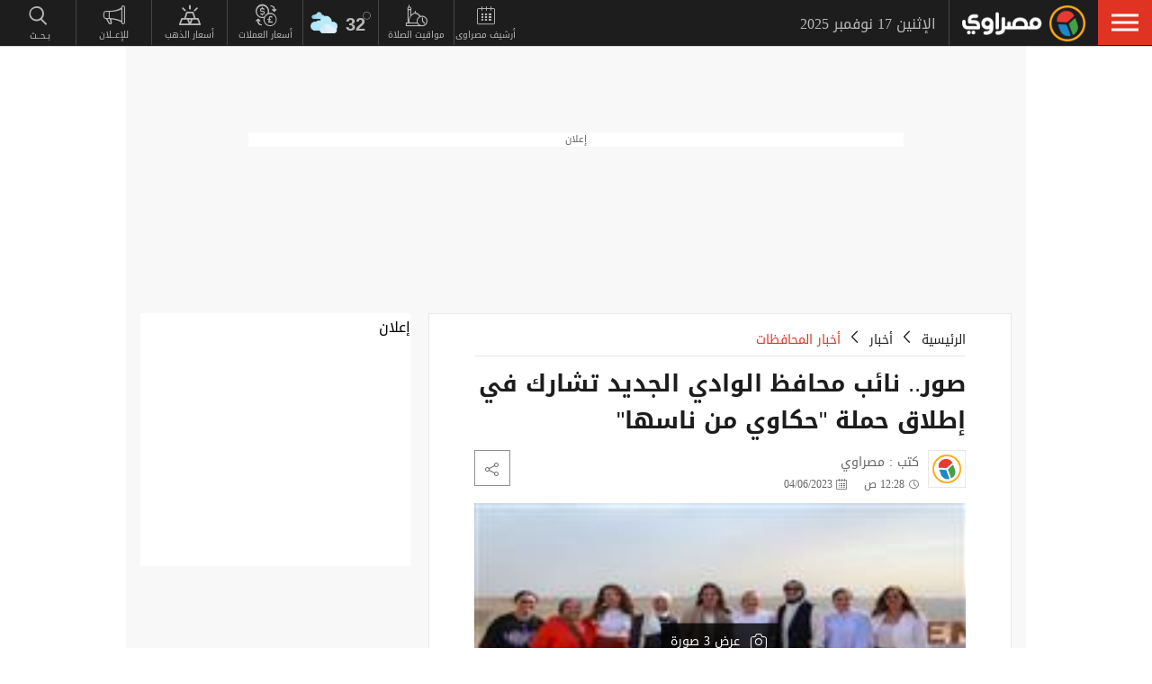

--- FILE ---
content_type: text/html; charset=utf-8
request_url: https://www.masrawy.com/news/news_regions/details/2023/6/4/2423302/%D8%B5%D9%88%D8%B1-%D9%86%D8%A7%D8%A6%D8%A8-%D9%85%D8%AD%D8%A7%D9%81%D8%B8-%D8%A7%D9%84%D9%88%D8%A7%D8%AF%D9%8A-%D8%A7%D9%84%D8%AC%D8%AF%D9%8A%D8%AF-%D8%AA%D8%B4%D8%A7%D8%B1%D9%83-%D9%81%D9%8A-%D8%A5%D8%B7%D9%84%D8%A7%D9%82-%D8%AD%D9%85%D9%84%D8%A9-%D8%AD%D9%83%D8%A7%D9%88%D9%8A-%D9%85%D9%86-%D9%86%D8%A7%D8%B3%D9%87%D8%A7-
body_size: 30408
content:
<!DOCTYPE html>
<html lang="ar">
<head>

                <!-- Article Desktop -->
                <link rel="preload" href="https://media.gemini.media/img/original/2023/6/4/2023_6_4_0_27_41_655.jpg" as="image" fetchpriority="high" />

    <script src="/cdn-cgi/scripts/7d0fa10a/cloudflare-static/rocket-loader.min.js" data-cf-settings="0eb0d414bdf0a209300c5a15-|49"></script><link rel="preload" href="/Content/common.min.css?ver=0.25" as="style" onload="this.onload=null;this.rel='stylesheet'">
    <noscript><link rel="stylesheet" href="/Content/common.min.css?ver=0.25"></noscript>

    <!-- Required Inline style to be in layout -->
    <style>
        @font-face { font-family: 'DroidKufiLight'; src: url('https://www.masrawy.com/fonts/droidkufi-regular.woff2?ref=0.001') format('woff2'), url('https://www.masrawy.com/fonts/droidkufi-regular.woff') format('woff'); font-weight: 400; font-style: normal; font-display: swap; }
        @font-face { font-family: "MasrawyIcons"; src: url("https://www.masrawy.com/fonts/masrawyicons2022.woff2?ver=0.015") format("woff2"), url("https://www.masrawy.com/fonts/masrawyicons2022.woff?ver=0.015") format("woff"); font-weight: 400; font-style: normal; font-display: swap; }
        @font-face { font-family: 'DroidKufiBold'; src: url('https://www.masrawy.com/fonts/droidkufi-bold.woff2?ref=0.001') format('woff2'), url('https://www.masrawy.com/fonts/droidkufi-bold.woff') format('woff'); font-weight: 400; font-style: normal; font-display: swap; }
        @font-face { font-family: 'AllGenderBold'; src: url('https://www.masrawy.com/fonts/AllGendersBold.woff2') format('woff2'), url('https://www.masrawy.com/fonts/AllGendersBold.woff') format('woff'); font-weight: 400; font-style: normal; font-display: swap; }
        @font-face { font-family: 'AllGenderRegular'; src: url('https://www.masrawy.com/fonts/AllGendersRegular.woff2') format('woff2'), url('https://www.masrawy.com/fonts/AllGendersRegular.woff') format('woff'); font-weight: 400; font-style: normal; font-display: swap; }

        body{font-family: DroidKufiLight, tahoma}
        [class^="icon-"]:before, [class*=" icon-"]:before{font-family: "MasrawyIcons";font-style: normal;font-weight: normal;speak: none;display: inline-block;text-decoration: inherit;text-align: center;font-variant: normal;text-transform: none;}
    </style>

    <link rel="preload" href="https://www.masrawy.com/fonts/droidkufi-regular.woff2?ref=0.001" as="font" type="font/woff2" crossorigin />
    <link rel="preload" href="https://www.masrawy.com/fonts/masrawyicons2022.woff2?ver=0.015" as="font" type="font/woff2" crossorigin />
    <link rel="preload" href="https://www.masrawy.com/fonts/droidkufi-bold.woff2?ref=0.001" as="font" type="font/woff2" crossorigin />


    
    
    <link rel="stylesheet" type="text/css" href="/Content/Sponsor21.min.css" />
    

    
    


    <meta charset="utf-8" />
    <meta content="IE=edge,chrome=1" http-equiv="X-UA-Compatible" />
    <meta content="text/html; charset=UTF-8" http-equiv="content-type" />
    <!--Bing Webmasters tag-->
    <meta name="msvalidate.01" content="B1509F42E811BDB3A87138C8F71E1B4F" />
    <meta name="viewport" content="width=device-width, minimum-scale=1, initial-scale=1">
    <meta name="robots" content="max-snippet:-1, max-image-preview:large,max-video-preview:0" />

    <link href="https://www.masrawy.com/favicon.ico" rel="icon" type="image/ico" />
    <link href="https://www.masrawy.com/favicon.ico" rel="shortcut icon" type="image/x-icon" />
    <link href="https://www.masrawy.com/Images/Logo/192x192.png" rel="icon" sizes="192x192" />
    <link href="https://www.masrawy.com/Images/Logo/152x152.png" rel="apple-touch-icon-precomposed" sizes="152x152" />
    <link href="https://www.masrawy.com/Images/Logo/144x144.png" rel="apple-touch-icon-precomposed" sizes="144x144" />
    <link href="https://www.masrawy.com/Images/Logo/120x120.png" rel="apple-touch-icon-precomposed" sizes="120x120" />
    <link href="https://www.masrawy.com/Images/Logo/114x114.png" rel="apple-touch-icon-precomposed" sizes="114x114" />
    <link href="https://www.masrawy.com/Images/Logo/76x76.png" rel="apple-touch-icon-precomposed" sizes="76x76" />
    <link href="https://www.masrawy.com/Images/Logo/72x72.png" rel="apple-touch-icon-precomposed" sizes="72x72" />
    <link href="https://www.masrawy.com/Images/Logo/57x57.png" rel="apple-touch-icon-precomposed" sizes="57x57" />
    <meta name="apple-mobile-web-app-status-bar" content="#2F3BA2" />

    
        <title>صور.. نائب محافظ الوادي الجديد تشارك في إطلاق حملة &quot;حكاوي من ناسها&quot; | مصراوى</title>
    <meta property="og:locale" content="ar_AR" />
    <meta property="og:site_name" content="مصراوي.كوم" />
    <meta name="keywords" id="metaKeyword" content="حنان مجدي,نائب محافظ الوادي الجديد,رئيس مجلس الوزراء ,ياسمين فؤاد,وزيرة البيئة,حكاوي من ناسها" />
    <meta name="description" id="metaDesc" content="صور نائب محافظ الوادي الجديد تشارك في إطلاق حملة حكاوي من ناسها | مصراوى" />
    <link rel="canonical" id="canonicalUrl" href="https://www.masrawy.com/news/news_regions/details/2023/6/4/2423302/%D8%B5%D9%88%D8%B1-%D9%86%D8%A7%D8%A6%D8%A8-%D9%85%D8%AD%D8%A7%D9%81%D8%B8-%D8%A7%D9%84%D9%88%D8%A7%D8%AF%D9%8A-%D8%A7%D9%84%D8%AC%D8%AF%D9%8A%D8%AF-%D8%AA%D8%B4%D8%A7%D8%B1%D9%83-%D9%81%D9%8A-%D8%A5%D8%B7%D9%84%D8%A7%D9%82-%D8%AD%D9%85%D9%84%D8%A9-%D8%AD%D9%83%D8%A7%D9%88%D9%8A-%D9%85%D9%86-%D9%86%D8%A7%D8%B3%D9%87%D8%A7-" />
        <link rel="amphtml" id="canonicalUrl" href="https://www.masrawy.com/news/news_regions/details/2023/6/4/2423302/%D8%B5%D9%88%D8%B1-%D9%86%D8%A7%D8%A6%D8%A8-%D9%85%D8%AD%D8%A7%D9%81%D8%B8-%D8%A7%D9%84%D9%88%D8%A7%D8%AF%D9%8A-%D8%A7%D9%84%D8%AC%D8%AF%D9%8A%D8%AF-%D8%AA%D8%B4%D8%A7%D8%B1%D9%83-%D9%81%D9%8A-%D8%A5%D8%B7%D9%84%D8%A7%D9%82-%D8%AD%D9%85%D9%84%D8%A9-%D8%AD%D9%83%D8%A7%D9%88%D9%8A-%D9%85%D9%86-%D9%86%D8%A7%D8%B3%D9%87%D8%A7-?amp" />
        <meta property="og:type" content="article" />
        <meta property="og:image:width" content="614" />
        <meta property="og:image:height" content="430" />
        <link rel="alternate" type="application/rss+xml" href="https://www.masrawy.com/feeds/rssfeedlist?fullfeed=1">
                <link rel="alternate" type="application/rss+xml" href="https://www.masrawy.com/feeds/rssfeedlist?fullfeed=1&amp;categoryid=25">
        <meta name="robots" content="index,follow" />
        <meta name="googlebot" content="index,follow" />
    <!-- favicons for mobile -->
    <meta name="mobile-web-app-capable" content="yes">
    <meta name="apple-mobile-web-app-capable" content="yes">
    <meta property="fb:app_id" content="5483364177" />
    <meta property="fb:pages" content="120674707992667" />
    <meta property="article:author" content="https://www.facebook.com/masrawy" />
    <meta property="article:publisher" content="https://www.facebook.com/masrawy" />
    <meta id="fbTitle" property="og:title" content="صور.. نائب محافظ الوادي الجديد تشارك في إطلاق حملة &quot;حكاوي من ناسها&quot;" />
    <meta id="fbUrl" property="og:url" content="https://www.masrawy.com/news/news_regions/details/2023/6/4/2423302/%D8%B5%D9%88%D8%B1-%D9%86%D8%A7%D8%A6%D8%A8-%D9%85%D8%AD%D8%A7%D9%81%D8%B8-%D8%A7%D9%84%D9%88%D8%A7%D8%AF%D9%8A-%D8%A7%D9%84%D8%AC%D8%AF%D9%8A%D8%AF-%D8%AA%D8%B4%D8%A7%D8%B1%D9%83-%D9%81%D9%8A-%D8%A5%D8%B7%D9%84%D8%A7%D9%82-%D8%AD%D9%85%D9%84%D8%A9-%D8%AD%D9%83%D8%A7%D9%88%D9%8A-%D9%85%D9%86-%D9%86%D8%A7%D8%B3%D9%87%D8%A7-" />
    <meta id="fbDescription" property="og:description" content="صور نائب محافظ الوادي الجديد تشارك في إطلاق حملة حكاوي من ناسها | مصراوى" />
    <meta id="fbImage" data-page-subject="true" property="og:image" content="https://media.gemini.media/img/large/2023/6/4/2023_6_4_0_27_41_655.jpg" />
    <meta name='twitter:app:country' content='EG'>
    <meta name="twitter:card" content="summary_large_image" />
    <meta name="twitter:site" content="@Masrawy" />
    <meta name="twitter:creator" content="@Masrawy" />
    <meta name="twitter:title" content="صور.. نائب محافظ الوادي الجديد تشارك في إطلاق حملة &quot;حكاوي من ناسها&quot;" />
    <meta name="twitter:url" content="https://www.masrawy.com/news/news_regions/details/2023/6/4/2423302/%D8%B5%D9%88%D8%B1-%D9%86%D8%A7%D8%A6%D8%A8-%D9%85%D8%AD%D8%A7%D9%81%D8%B8-%D8%A7%D9%84%D9%88%D8%A7%D8%AF%D9%8A-%D8%A7%D9%84%D8%AC%D8%AF%D9%8A%D8%AF-%D8%AA%D8%B4%D8%A7%D8%B1%D9%83-%D9%81%D9%8A-%D8%A5%D8%B7%D9%84%D8%A7%D9%82-%D8%AD%D9%85%D9%84%D8%A9-%D8%AD%D9%83%D8%A7%D9%88%D9%8A-%D9%85%D9%86-%D9%86%D8%A7%D8%B3%D9%87%D8%A7-" />
    <meta name="twitter:description" id="TwitterDesc" content="صور نائب محافظ الوادي الجديد تشارك في إطلاق حملة حكاوي من ناسها | مصراوى" />
    <meta name="twitter:image" id="TwitterImg" content="https://media.gemini.media/img/large/2023/6/4/2023_6_4_0_27_41_655.jpg" />
    <meta name="theme-color" content="#1d1d1d">




    
    <script type="0eb0d414bdf0a209300c5a15-text/javascript">
        var AppPath = 'https://www.masrawy.com';
    </script>

    <!-- Dfp Header Tags -->

<!--Start: Defining Ads Slots--->
    <script data-cfasync="false">
        window.googletag = window.googletag || { cmd: [] };
    </script>
    <script async src="https://securepubads.g.doubleclick.net/tag/js/gpt.js" type="0eb0d414bdf0a209300c5a15-text/javascript"></script>
        <script data-cfasync="false">
            fetchMarginPercent = 50;
            renderMarginPercent = 25;
            mobileScaling = 1.0;
        </script>
        <script data-cfasync="false">
            googletag.cmd.push(function () {
                googletag.pubads().enableLazyLoad({
                    fetchMarginPercent: fetchMarginPercent,
                    renderMarginPercent: renderMarginPercent,
                    mobileScaling: mobileScaling
                });
                googletag.pubads().enableSingleRequest();
                googletag.pubads().collapseEmptyDivs();
                googletag.pubads().setTargeting('Masrawy', ["News-Rest"]);
            });
            googletag.cmd.push(function () {
                googletag.enableServices();
            });
        </script>


<!--End: Defining Ads Slots--->

    <!-- Header section -->
    

    <link rel="manifest" href="/manifest.json" />
    <meta name="theme-color" content="#2F3BA2" />

    <input type="hidden" id="hdAppPathId" value="https://www.masrawy.com" />
    <input type="hidden" id="hdIsMobile" value="false" />
</head>

<body lang="ar">

    <script type="0eb0d414bdf0a209300c5a15-text/javascript">
        document.body.style.pointerEvents = 'none';
    </script>
    <!--Google Analytics-->
    <script data-cfasync="false">
    var e = document.createElement('div');
    e.id = 'XDIkFMoQpJlY';
    e.classList.add('ad-zone', 'ad-space', 'ad-unit', 'textads', 'banner-ads');
    e.style.visibility = 'hidden';
    e.style.opacity = '0';
    e.style.pointerEvents = 'none';
    e.style.height = '0.5px';
    document.body.appendChild(e);
</script>



<!--Google tag(gtag.js)-->
<script async type="0eb0d414bdf0a209300c5a15-text/javascript" src="https://www.googletagmanager.com/gtag/js?id=G-GSTC3QB3X6"></script>
<script data-cfasync="false">
    var GA4TrackingId = "G-GSTC3QB3X6";
    window.dataLayer = window.dataLayer || [];
    function gtag() { dataLayer.push(arguments); }
    gtag('js', new Date());

    //gtag('config', GA4TrackingId, {
    //    send_page_view: false
    //});

    // Main GA (whole website)
    gtag('config', GA4TrackingId, { send_page_view: false });

    // Firebase GA (analytics attached to Firebase project)
    gtag('config', 'G-RM6WSQN51X', { send_page_view: false });

</script>


<script data-cfasync="false">

    let isInit = true;
    let pagePath = "";
    let AdBlocker = '';
    function getAdBlocker() {
        let adTestDiv = document.querySelector("#XDIkFMoQpJlY");
        if (adTestDiv == null) {
            console.log('Blocking Ads: didnt find container');
        } else {
            let adTestDiv_height = adTestDiv.offsetHeight;
            if (adTestDiv_height) {
                AdBlocker = "";
            } else {
                console.log('Blocking Ads: yes');
                AdBlocker = '#AdBlocking';
            }

            if (isInit) {
                initializePageTracking();
                isInit = false;
            }
        }

    }
    getAdBlocker();
    //Check if there is ad blocker activated
    //setTimeout(() => {

    //},1000)
    function initializePageTracking() {
                    
                    // 11 is Series Template ID
                    if ('1' == '11' && window.location.href.toLowerCase().indexOf('?page') == -1) {
                        pagePath = location.pathname + location.search + '?page=1' + location.hash + AdBlocker;

                    } else {
                        pagePath = location.pathname + location.search + location.hash + AdBlocker;
                    }

                    


        
        pagePath = decodeURIComponent(pagePath);
        gtag('event', 'page_view', {
            page_location: pagePath,
            page_path: pagePath,
            send_to: GA4TrackingId
        });
    }



    function TrackEvent(category, action, label) {
        TrackEventGA4(category, action, label, true);
    }
    function TrackEventGA4(category, action, label, noninteraction = true) {
        //console.log('TrackGA4-> category: ' + category + ' & action: ' + action + ' & label: ' + label);
        gtag('event', category, {
            'event_category': action,
            'event_label': label,
            'non_interaction': noninteraction,
            send_to: GA4TrackingId
        });
    }

</script>

<script type="text/javascript" data-cfasync="false">
    (function (c, l, a, r, i, t, y) {
        c[a] = c[a] || function () { (c[a].q = c[a].q || []).push(arguments) };
        t = l.createElement(r); t.async = 1; t.src = "https://www.clarity.ms/tag/" + i;
        y = l.getElementsByTagName(r)[0]; y.parentNode.insertBefore(t, y);
    })(window, document, "clarity", "script", "swr82h8oqm");
</script>

        <script type="0eb0d414bdf0a209300c5a15-text/javascript">
            window._taboola = window._taboola || [];
            _taboola.push({ article: 'auto' });

            window.addEventListener("load", function () {
                var e = document.createElement('script');
                e.async = true;
                e.src = '//cdn.taboola.com/libtrc/geminimediaegypt-masrawy/loader.js';
                e.id = 'tb_loader_script';
                document.body.appendChild(e);

                if (window.performance && typeof window.performance.mark === 'function') {
                    window.performance.mark('tbl_ic');
                }
            });
        </script>


    <!-- Google Tag Manager (noscript) -->
    <!--Masrawy monitor hidden field :Required by admins momen:2013-11-3-->
    <input type="hidden" value="masrawy_gemini.media" />

    <!---------- Header ---------->
    <header>
        

<a id="cd-menu-trigger" href="#" role="button" aria-label="menu">
    <span class="cd-menu-icon"></span>
    
</a>
<nav id="cd-top-nav" style="display:none">
    
    <div class="rightDiv">
        <a title="الرئيسية" href="https://www.masrawy.com#Nav-logo" class="masLogo"></a>
        
        <date>
            الإثنين 17 نوفمبر 2025
        </date>
    </div>
    

    
<ul>

    <!-- Education -->
    

    <!-- Shift -->
    

    

    <!-- Live -->
    

    <!-- Masrawy TV -->
    

    <!-- News Pointer -->
    <!--<li class="hdrLnks">
        <a href="https://www.masrawy.com/topread#Nav-TopRead" onmouseenter="TackNavHover('topRead')" title="الأكثر قراءة الآن" class="firstLevel icon-newsPntr">الأكثر قراءة الآن</a>
        <div class="subMenu newsPntr">-->
    <!--start:load more-->
    <!--<div class="loader grey" style="display: block;">
        <img style="width:60px;height:auto;" alt="Masrawy Logo loader" src="https://www.masrawy.com/Images/bugLoaderGrey.gif?ver=2" loading="lazy" />
    </div>-->
    <!--end:load more-->
    <!--</div>
    </li>-->
    <!-- Archive -->
    <li class="hdrLnks">
        <a href="https://www.masrawy.com/today#Nav-Today" onmouseenter="if (!window.__cfRLUnblockHandlers) return false; TackNavHover('archive'), archiveHover()" title="أرشيف مصراوى" class="FirstLevel icon-archive" data-cf-modified-0eb0d414bdf0a209300c5a15-="">أرشيف مصراوى</a>
        <div class="subMenu archive">
            
<div class="ui-datepicker" id="txtDatepickerHeader">
</div>





<script type="0eb0d414bdf0a209300c5a15-text/javascript">
    function callJqueryUI() {
        var bodyID = document.getElementsByTagName("body")[0];
        var JqueryUIScript = document.createElement('script');
        JqueryUIScript.type = 'text/javascript';
        JqueryUIScript.src = 'https://www.masrawy.com/Scripts/jquery-ui-1.13.2.min.js?ver=0.1';
        bodyID.appendChild(JqueryUIScript);
    }
</script>


<script type="0eb0d414bdf0a209300c5a15-text/javascript">
    var bodyID = document.getElementsByTagName("body")[0];
    bodyID.addEventListener("load", function (event) {
        if (event.target.nodeName === "SCRIPT" && event.target.getAttribute("src").indexOf("jquery-ui") > -1) {
            var txId = '#txtDatepickerHeader';
                var defaultDate = '2025-11-17'
                if (window.location.href.toLowerCase().indexOf('today') > -1 && txId.toLowerCase().indexOf('header') == -1) {
                    defaultDate = Listing.archivedDate;
                }
                if (defaultDate == '') {
                    defaultDate = ''
                }
                $(txId).datepicker({
                    maxDate: '+d',
                    buttonImageOnly: true,
                    showOn: 'both',
                    closeText: 'X',
                    dateFormat: 'yy-mm-dd',
                    monthNames: ['يناير', 'فبراير', 'مارس', 'إبريل', 'مايو', 'يونيو', 'يوليو', 'أغسطس', 'سبتمبر', 'أكتوبر', 'نوفمبر', 'ديسمبر'],
                    dayNames: ['الأحد', 'الإثنين', 'الثلاثاء', 'الأربعاء', 'الخميس', 'الجمعة', 'السبت'],
                    dayNamesMin: ['Sun', 'Mon', 'Tue', 'Wed', 'Thu', 'Fri', 'Sat'],
                    nextText: '',
                    prevText: '',
                    gotoCurrent: 'true',
                    defaultDate: defaultDate,
                    beforeShow: function (textbox, instance) {
                        $('.cd-main-content').append($('#ui-datepicker-div'));
                        $('#ui-datepicker-div').hide();
                    },
                    onSelect: function (dateText, inst) {
                        var curView = window.location.href.toLocaleLowerCase();
                        if (curView.indexOf('today') > -1) {
                            Listing.curPageIndex = 0;
                            Listing.BindingType = 'new';
                            Listing.archivedDate = dateText;
                            Listing.GetMoreListing();
                        } else if (curView.indexOf('matches') != -1) {

                            $(MatchList.spDate).text(dateText);

                            MatchList.isLive = 0;
                            MatchList.date = dateText;
                            MatchList.GetMatchList();
                        } else {
                            window.location.href = 'https://www.masrawy.com/Today?date=' + dateText + '#Nav-Today';
                        }
                        $(txId).parent('a').removeClass('show');
                    }
                });

        }
    }, true);
</script>





        </div>
    </li>
    <!-- Prayer Times -->
    <li class="hdrLnks">
        <a href="/islameyat/prayer-times#Nav-PrayerTimes" onmouseenter="if (!window.__cfRLUnblockHandlers) return false; TackNavHover('prayertimes')" title="مواقيت الصلاة" class="FirstLevel icon-prayerTms" data-cf-modified-0eb0d414bdf0a209300c5a15-="">
            
            مواقيت الصلاة
        </a>
        <div class="subMenu prayerTms">
            <!--start:load more-->
            <div class="loader grey" style="display: block;">
                <img style="width:60px;height:auto;" width="60" height="60" alt="Masrawy Logo loader" src="https://www.masrawy.com/Images/bugLoaderGrey.gif?ver=2" loading="lazy" />
            </div>
            <!--end:load more-->
        </div>
    </li>
    <!-- Weather -->
    <li class="hdrLnks">

<a href="https://www.masrawy.com/weather#nav-weather" onmouseenter="if (!window.__cfRLUnblockHandlers) return false; TackNavHover('weather')" class="FirstLevel weather sunnyCloud" data-cf-modified-0eb0d414bdf0a209300c5a15-="">
    <!-- change sunny class name-->

    <div class="weatherIconHeader clouds"></div>
    <span class="icon-temp">32</span>
</a>
<div class="subMenu weather">

    <section class="wtrCnts">
        <p class="location">
            <span class="city">القاهرة -</span>
            <span class="country">مصر</span>
        </p>
        <div class="weatherDtls">
            <div class="weatherIcon clouds">
            </div>
            <div class="highTemp icon-high">32</div>
            <div class="lowTemp icon-low">22</div>
        </div>
        <div class="windHum">
            <div class="hum icon-hum">الرطوبة: <span>41%</span></div>
            <div class="wind icon-wind">الرياح: <span>شمال شرق </span></div>
        </div>
    </section>
    <a href="https://www.masrawy.com/Weather#Nav-Weather" class="more icon-more">المزيد</a>
</div>

<script type="0eb0d414bdf0a209300c5a15-text/javascript">
    document.addEventListener("DOMContentLoaded", function () {
        const weatherHeaderElement = document.querySelector(".weatherIconHeader");
        const weatherElement = document.querySelector(".weatherIcon");

        // Check if the element is visible or about to enter the viewport
        const observer = new IntersectionObserver((entries) => {
            entries.forEach((entry) => {
                if (entry.isIntersecting) {
                    // Add the background image
                    weatherHeaderElement.classList.add("lazyLoaded");
                    weatherElement.classList.add("lazyLoaded");
                    observer.disconnect(); // Stop observing once the image is loaded
                }
            });
        });

        observer.observe(weatherHeaderElement);
        observer.observe(weatherElement);
    });
</script>
    </li>
    <!-- Currency -->
    <li class="hdrLnks">
        <a href="https://www.masrawy.com/currency#Nav-Currency" onmouseenter="if (!window.__cfRLUnblockHandlers) return false; TackNavHover('currency')" class="FirstLevel icon-currency" data-cf-modified-0eb0d414bdf0a209300c5a15-="">أسعار العملات</a>
        <div class="subMenu currency">


<section class="currCnts">
    <p>سعر صرف الدولار مقابل الجنيه المصري </p>
    <p>
        الإثنين
        17 نوفمبر 2025
    </p>
    <div class="number">
47.2        <span>جنيه</span>
    </div>
</section>
<a href="https://www.masrawy.com/currency#Nav-Currency" class="more icon-more">المزيد</a>

        </div>
    </li>
    <!-- Gold -->
    <li class="hdrLnks">
        <a href="https://www.masrawy.com/gold#Nav-Gold" onmouseenter="if (!window.__cfRLUnblockHandlers) return false; TackNavHover('gold')" title="أسعار الذهب" class="FirstLevel icon-gold" data-cf-modified-0eb0d414bdf0a209300c5a15-="">أسعار الذهب</a>
        <div class="subMenu gold">

<section class="goldCnts">
    <p>سعر جرام الذهب<br />عيار 21</p>
    <p>
        الإثنين
        17 نوفمبر 2025
    </p>
    <div class="number">5438<span>جنيه</span></div>
</section>
<a href="https://www.masrawy.com/Gold#Nav-Gold" class="more icon-more">المزيد</a>

        </div>
    </li>
    <!-- VAS -->
    

    <!-- Thanawya Amma -->
    
    <!-- Masrawy Market -->
    

    <!-- Elgouna -->
    

    <!-- Ads -->



    <li class="hdrLnks">
        <a href="https://gemini.media/contact/#MasrawyH" target="_blank" title="للإعــلان" class="FirstLevel icon-ads">للإعــلان</a>
    </li>

    <!-- Search -->
    
    
    
    
</ul>
</nav>




    </header>
    <!---------- End of Header ---------->
    <!---------- Search ---------->
    <div class="morphSearchDiv" style="display:none">
        
<div id="morphsearch" class="morphsearch">
    <!-- Search Input -->
    <form class="morphsearch-form icon-search">
    <input type="search" id="txtHeaderSearch" class="morphsearch-input" placeholder="بـحــث" width="60" height="50" />
    <button type="submit" name="submit" id="btnHeaderSearch" aria-label="submit" class="morphsearch-submit icon-search"></button>
</form>
<script type="0eb0d414bdf0a209300c5a15-text/javascript">
    (function () {
        General.SearchDefaultCategoryId= 0;
    });
</script>

        <div class="morphsearch-content">
            <p>أكثر الكلمات انتشاراً</p>
            <div class="keywordsDiv">
                    <a class="item" href="/tag/28062/%D8%A7%D9%84%D8%B7%D9%82%D8%B3#searchDiv" target="_self">
                        الطقس
                    </a>
                    <a class="item" href="/tag/1202171/%D8%AF%D9%88%D9%84%D8%A9-%D8%A7%D9%84%D8%AA%D9%84%D8%A7%D9%88%D8%A9#searchDiv" target="_self">
                        دولة التلاوة
                    </a>
                    <a class="item" href="/tag/1620977/%D8%A7%D9%86%D8%AA%D8%AE%D8%A7%D8%A8%D8%A7%D8%AA-%D9%85%D8%AC%D9%84%D8%B3-%D8%A7%D9%84%D9%86%D9%88%D8%A7%D8%A8-2025#searchDiv" target="_self">
                        انتخابات مجلس النواب 2025
                    </a>
                    <a class="item" href="/tag/10571/%D9%85%D9%87%D8%B1%D8%AC%D8%A7%D9%86-%D8%A7%D9%84%D9%82%D8%A7%D9%87%D8%B1%D8%A9-%D8%A7%D9%84%D8%B3%D9%8A%D9%86%D9%85%D8%A7%D8%A6%D9%8A#searchDiv" target="_self">
                        مهرجان القاهرة السينمائي
                    </a>
                    <a class="item" href="/tag/17562/%D8%A7%D9%84%D9%85%D8%AA%D8%AD%D9%81-%D8%A7%D9%84%D9%85%D8%B5%D8%B1%D9%8A-%D8%A7%D9%84%D9%83%D8%A8%D9%8A%D8%B1#searchDiv" target="_self">
                        المتحف المصري الكبير
                    </a>
                    <a class="item" href="/tag/1586957/%D8%A7%D9%84%D8%B7%D8%B1%D9%8A%D9%82-%D8%A5%D9%84%D9%89-%D8%A7%D9%84%D8%A8%D8%B1%D9%84%D9%85%D8%A7%D9%86#searchDiv" target="_self">
                        الطريق إلى البرلمان
                    </a>
                    <a class="item" href="/tag/299645/%D9%83%D8%A3%D8%B3-%D8%A7%D9%84%D8%B3%D9%88%D8%A8%D8%B1-%D8%A7%D9%84%D9%85%D8%B5%D8%B1%D9%8A#searchDiv" target="_self">
                        كأس السوبر المصري
                    </a>
                    <a class="item" href="/tag/42770/%D8%B3%D8%B9%D8%B1-%D8%A7%D9%84%D9%81%D8%A7%D8%A6%D8%AF%D8%A9#searchDiv" target="_self">
                        سعر الفائدة
                    </a>
                    <a class="item" href="/tag/739179/%D8%AE%D9%81%D8%B6-%D8%A7%D9%84%D9%81%D8%A7%D8%A6%D8%AF%D8%A9#searchDiv" target="_self">
                        خفض الفائدة
                    </a>
                    <a class="item" href="/tag/260983/%D8%B2%D9%8A%D8%A7%D8%AF%D8%A9-%D8%A3%D8%B3%D8%B9%D8%A7%D8%B1-%D8%A7%D9%84%D8%A8%D9%86%D8%B2%D9%8A%D9%86#searchDiv" target="_self">
                        زيادة أسعار البنزين
                    </a>
                    <a class="item" href="/tag/1647827/%D8%AA%D9%88%D9%82%D9%8A%D8%B9-%D8%A7%D8%AA%D9%81%D8%A7%D9%82-%D8%BA%D8%B2%D8%A9#searchDiv" target="_self">
                        توقيع اتفاق غزة
                    </a>
                    <a class="item" href="/tag/617896/%D8%A7%D8%AD%D8%AA%D9%84%D8%A7%D9%84-%D8%BA%D8%B2%D8%A9#searchDiv" target="_self">
                        احتلال غزة
                    </a>
                    <a class="item" href="/tag/561708/%D9%85%D8%A4%D8%AA%D9%85%D8%B1-%D9%86%D9%8A%D9%88%D9%8A%D9%88%D8%B1%D9%83#searchDiv" target="_self">
                        مؤتمر نيويورك
                    </a>
                    <a class="item" href="/tag/685062/%D8%AA%D8%B1%D8%A7%D9%85%D8%A8-%D9%88%D8%A8%D9%88%D8%AA%D9%8A%D9%86#searchDiv" target="_self">
                        ترامب وبوتين
                    </a>
                    <a class="item" href="/tag/866600/%D8%B5%D9%81%D9%82%D8%A9-%D8%BA%D8%B2%D8%A9#searchDiv" target="_self">
                        صفقة غزة
                    </a>
                    <a class="item" href="/tag/1516895/%D9%87%D8%AF%D9%8A%D8%B1-%D8%B9%D8%A8%D8%AF-%D8%A7%D9%84%D8%B1%D8%B2%D8%A7%D9%82#searchDiv" target="_self">
                        هدير عبد الرزاق
                    </a>
                
            </div>
        </div>
    <!-- /morphsearch-content -->
    <span class="morphsearch-close"></span>
</div>
<!-- /morphsearch -->



    </div>
    <!---------- End of Search ---------->
    <!---------- Content ---------->

    <main role="main" class="cd-main-content">
        <div class="container">

            <!-- Masrawy Content -->
            <div class="masrawyContainer" id="masrawyContainer">

                <div class="content-wrap" id="content-wrap">
                    <div class="content">
                        <!-- Stories -->
                        
                        

<link href="/Content/Article.min.css?ver=0.38" rel="stylesheet" />

<link href="/Content/socialShare.css?ver=0.003" rel="stylesheet" />
    <script src="/cdn-cgi/scripts/7d0fa10a/cloudflare-static/rocket-loader.min.js" data-cf-settings="0eb0d414bdf0a209300c5a15-|49"></script><link rel="stylesheet" href="/Content/Print.min.css?version=3.1" media="print" onload="this.media='all'">
    <noscript><link rel="stylesheet" href="/Content/Print.min.css?version=3.1"></noscript>


<script type="0eb0d414bdf0a209300c5a15-text/javascript">
    document.addEventListener('DOMContentLoaded', function () {
    });
</script>


        <input type="hidden" id="postid" value="2423302" />
            <!-- Billboard -->


<!--Start: Defining Ads Slots--->


            <section class="billboardDiv">
                <div class="billboardCnts">
                    <p class="adTtl">
                        إعلان
                    </p>
                    <div id="" class="billboard bb1">
                        <div class="adAsync" style="min-height:90px;min-width:728px">
                            <div id="Leaderboard"> <script type="0eb0d414bdf0a209300c5a15-text/javascript"> googletag.cmd.push(function () { googletag.defineSlot('/96551095/V3_Masrawy/Desktop/Leaderboard', [[728, 90], [728, 250]], 'Leaderboard').addService(googletag.pubads()); googletag.display('Leaderboard'); }); </script> </div>	
                        </div>
                    </div>
                </div>

            </section>





<!--End: Defining Ads Slots--->
        <!-- Matches Clip -->
        <div class="articleDiv">



            <!-- start: Article -->


            <section class="article cd-articles  News_Regions">


                

                
                    <!-- Article Text -->


    <style>
        #ttsControls a {
            display: inline-block;
            padding: 6px 12px;
            margin: 4px;
            background-color: #1976d2;
            color: white;
            border-radius: 4px;
            text-decoration: none;
            font-family: sans-serif;
        }

            #ttsControls a:hover {
                background-color: #1565c0;
            }

        .tts-highlight {
            background-color: #ffeb3b;
            transition: background-color 0.3s ease;
        }
    </style>
    <article id="articleId-2423302" rootCat="news" class="news MicrosoftFeed" templateId="1 ">

        <!-- Breadcrumb -->


<nav class="breadcrumb">
        <ul>
            <li>
                <a href="https://www.masrawy.com" title="رئيسية مصراوي" target="_self">
                    الرئيسية
                </a>
            </li>
            <li>
                <a href="/channel/news" title="أخبار" target="_self">
                    أخبار
                </a>
            </li>
            <li class="active">
                <a href="/news/news_regions/section/204/%d8%a3%d8%ae%d8%a8%d8%a7%d8%b1-%d8%a7%d9%84%d9%85%d8%ad%d8%a7%d9%81%d8%b8%d8%a7%d8%aa" title="أخبار المحافظات" target="_self">
                    أخبار المحافظات
                </a>
            </li>
        </ul>
    </nav>
    <script type="application/ld+json">
    {
      "@context": "https://schema.org",
      "@type": "BreadcrumbList",
      "itemListElement": [
        {
          "@type": "ListItem",
          "position": 1,
          "name": "الرئيسية",
          "item": "https://www.masrawy.com"
        },
        {
          "@type": "ListItem",
          "position": 2,
          "name": "أخبار",
          "item": "https://www.masrawy.com/channel/news"
        },
        {
          "@type": "ListItem",
          "position": 3,
          "name": "أخبار المحافظات",
          "item": "https://www.masrawy.com/news/news_regions/section/204/%d8%a3%d8%ae%d8%a8%d8%a7%d8%b1-%d8%a7%d9%84%d9%85%d8%ad%d8%a7%d9%81%d8%b8%d8%a7%d8%aa"
        }
      ]
    }
    </script>


        <!-- Title -->
        <div class="articleHeader">
            <h1>صور.. نائب محافظ الوادي الجديد تشارك في إطلاق حملة &quot;حكاوي من ناسها&quot;</h1>
            <!--edit time-->
            <div class="articleData">
<p style="direction: rtl;"> كتب : مصراوي </p>
    <div class="time icon-time">
        <span>
            12:28 ص
        </span>
        <span class="icon-calendar">
            04/06/2023
        </span>


    </div>
</div>


            <div class="topSocial">
                <!-- Social Media "Share" -->
                

<div class="shareButton topDesign social">
    <span class="icon-share userClick"></span>
    <nav class="articleSocialMedia shareMenu">
        <a title="صور.. نائب محافظ الوادي الجديد تشارك في إطلاق حملة &quot;حكاوي من ناسها&quot;" href="#" class="icon-fb" onclick="if (!window.__cfRLUnblockHandlers) return false; trackShareEvent('social media share btn up','Facebook');window.open('https://www.facebook.com/sharer/sharer.php?u=' + 'https://www.masrawy.com/news/news_regions/details/2023/6/4/2423302/صور-نائب-محافظ-الوادي-الجديد-تشارك-في-إطلاق-حملة-حكاوي-من-ناسها-?utm_source=article-share&amp;utm_medium=social','sharer', 'width=655,height=430'); return false;" data-cf-modified-0eb0d414bdf0a209300c5a15-=""></a>
        <a title="صور.. نائب محافظ الوادي الجديد تشارك في إطلاق حملة &quot;حكاوي من ناسها&quot;" href="#" class="icon-tw" onclick="if (!window.__cfRLUnblockHandlers) return false; trackShareEvent('social media share btn up','Twitter');window.open('https://twitter.com/share?url=' + 'https://www.masrawy.com/news/news_regions/details/2023/6/4/2423302/صور-نائب-محافظ-الوادي-الجديد-تشارك-في-إطلاق-حملة-حكاوي-من-ناسها-?utm_source=article-share&amp;utm_medium=social' + '&text=' + document.title.replace('|','-'), 'sharer', 'width=600,height=450');" data-cf-modified-0eb0d414bdf0a209300c5a15-=""></a>
        
        <a href="https://www.masrawy.com/news/news_regions/details/2023/6/4/2423302/صور-نائب-محافظ-الوادي-الجديد-تشارك-في-إطلاق-حملة-حكاوي-من-ناسها-?utm_source=article-share&amp;utm_medium=social" title="صور.. نائب محافظ الوادي الجديد تشارك في إطلاق حملة &quot;حكاوي من ناسها&quot;" target="_blank" class="icon-wapp" onclick="if (!window.__cfRLUnblockHandlers) return false; trackShareEvent('social media share btn up','WhatsApp');" data-cf-modified-0eb0d414bdf0a209300c5a15-=""></a>
            <a title="صور.. نائب محافظ الوادي الجديد تشارك في إطلاق حملة &quot;حكاوي من ناسها&quot;" href="#" class="icon-msngr" onclick="if (!window.__cfRLUnblockHandlers) return false; trackShareEvent('social media share btn up','Messenger');window.open('http://www.facebook.com/dialog/send?app_id=5483364177&amp;link='+'https://www.masrawy.com/news/news_regions/details/2023/6/4/2423302/صور-نائب-محافظ-الوادي-الجديد-تشارك-في-إطلاق-حملة-حكاوي-من-ناسها-?utm_source=article-share&amp;utm_medium=social'+'&amp;redirect_uri=https://www.masrawy.com/', 'sharer', 'width=655,height=430'); return false;" data-cf-modified-0eb0d414bdf0a209300c5a15-=""></a>
        <a href="mailto:?subject=صور.. نائب محافظ الوادي الجديد تشارك في إطلاق حملة &quot;حكاوي من ناسها&quot; &amp;body=Check out this article https://www.masrawy.com/news/news_regions/details/2023/6/4/2423302/صور-نائب-محافظ-الوادي-الجديد-تشارك-في-إطلاق-حملة-حكاوي-من-ناسها-?utm_source=article-share&amp;utm_medium=social." title="صور.. نائب محافظ الوادي الجديد تشارك في إطلاق حملة &quot;حكاوي من ناسها&quot;" class="icon-mail"></a>


        <a onclick="if (!window.__cfRLUnblockHandlers) return false; trackShareEvent('social media share btn up','print');window.print();" href="#" class="icon-print" aria-label="print" data-cf-modified-0eb0d414bdf0a209300c5a15-=""></a>

    </nav>
</div>


<div class="shareButton bottomDesign social">
    <span class="icon-share userClickbottom"></span>
    <nav class="articleSocialMedia">
        <a title="صور.. نائب محافظ الوادي الجديد تشارك في إطلاق حملة &quot;حكاوي من ناسها&quot;" href="#" class="icon-fb" onclick="if (!window.__cfRLUnblockHandlers) return false; trackShareEvent('social media share btn down','Facebook');window.open('https://www.facebook.com/sharer/sharer.php?u=' + 'https://www.masrawy.com/news/news_regions/details/2023/6/4/2423302/صور-نائب-محافظ-الوادي-الجديد-تشارك-في-إطلاق-حملة-حكاوي-من-ناسها-?utm_source=article-share&amp;utm_medium=social','sharer', 'width=655,height=430'); return false;" data-cf-modified-0eb0d414bdf0a209300c5a15-=""></a>
        <a title="صور.. نائب محافظ الوادي الجديد تشارك في إطلاق حملة &quot;حكاوي من ناسها&quot;" href="#" class="icon-tw" onclick="if (!window.__cfRLUnblockHandlers) return false; trackShareEvent('social media share btn down','Twitter');window.open('https://twitter.com/share?url=' + 'https://www.masrawy.com/news/news_regions/details/2023/6/4/2423302/صور-نائب-محافظ-الوادي-الجديد-تشارك-في-إطلاق-حملة-حكاوي-من-ناسها-?utm_source=article-share&amp;utm_medium=social' + '&text=' + document.title.replace('|','-'), 'sharer', 'width=600,height=450');" data-cf-modified-0eb0d414bdf0a209300c5a15-=""></a>
        
        <a href="https://www.masrawy.com/news/news_regions/details/2023/6/4/2423302/صور-نائب-محافظ-الوادي-الجديد-تشارك-في-إطلاق-حملة-حكاوي-من-ناسها-?utm_source=article-share&amp;utm_medium=social" title="صور.. نائب محافظ الوادي الجديد تشارك في إطلاق حملة &quot;حكاوي من ناسها&quot;" target="_blank" class="icon-wapp" onclick="if (!window.__cfRLUnblockHandlers) return false; trackShareEvent('social media share btn down','WhatsApp');" data-cf-modified-0eb0d414bdf0a209300c5a15-=""></a>
            <a title="صور.. نائب محافظ الوادي الجديد تشارك في إطلاق حملة &quot;حكاوي من ناسها&quot;" href="#" class="icon-msngr" onclick="if (!window.__cfRLUnblockHandlers) return false; trackShareEvent('social media share btn down','Messenger');window.open('http://www.facebook.com/dialog/send?app_id=5483364177&amp;link='+'https://www.masrawy.com/news/news_regions/details/2023/6/4/2423302/صور-نائب-محافظ-الوادي-الجديد-تشارك-في-إطلاق-حملة-حكاوي-من-ناسها-?utm_source=article-share&amp;utm_medium=social'+'&amp;redirect_uri=https://www.masrawy.com/', 'sharer', 'width=655,height=430'); return false;" data-cf-modified-0eb0d414bdf0a209300c5a15-=""></a>
        <a href="mailto:?subject=صور.. نائب محافظ الوادي الجديد تشارك في إطلاق حملة &quot;حكاوي من ناسها&quot; &amp;body=Check out this article https://www.masrawy.com/news/news_regions/details/2023/6/4/2423302/صور-نائب-محافظ-الوادي-الجديد-تشارك-في-إطلاق-حملة-حكاوي-من-ناسها-?utm_source=article-share&amp;utm_medium=social." title="صور.. نائب محافظ الوادي الجديد تشارك في إطلاق حملة &quot;حكاوي من ناسها&quot;" class="icon-mail"></a>


        <a onclick="if (!window.__cfRLUnblockHandlers) return false; trackShareEvent('social media share btn down','print');window.print();" href="#" class="icon-print" aria-label="print" data-cf-modified-0eb0d414bdf0a209300c5a15-=""></a>

    </nav>
</div>
<script type="0eb0d414bdf0a209300c5a15-text/javascript">

        document.addEventListener('DOMContentLoaded', function() {
        (function ($) {
            var sharedUrl = 'https://www.masrawy.com/news/news_regions/details/2023/6/4/2423302/صور-نائب-محافظ-الوادي-الجديد-تشارك-في-إطلاق-حملة-حكاوي-من-ناسها-?utm_source=article-share&amp;utm_medium=social';
            var url = encodeURIComponent(sharedUrl + "?ref=whatsapp");
            $('.icon-wapp').attr("href", "whatsapp://send?text=" + url);
            //for sharing from desktop use below
            //$('.icon-wapp').attr("href", "https://web.whatsapp.com/send?text=" + url);
        })(jQuery);
    });

    function copyToClipboard(text, element) {
        // Create a temporary textarea to copy text
        const tempInput = document.createElement('textarea');
        tempInput.value = text;
        document.body.appendChild(tempInput);
        tempInput.select();
        document.execCommand('copy');
        document.body.removeChild(tempInput);

        // Show the tooltip
        const tooltip = element.nextElementSibling;
        if (tooltip) {
            tooltip.style.display = 'inline';
            setTimeout(() => {
                tooltip.style.display = 'none';
            }, 2000); // Hide after 2 seconds
        }
    }

    function printWindow() {
        window.print();
    }

    function trackShareEvent(category,platform) {
        // GA4 event tracking
        TrackEventGA4(category, platform, platform, false);

    }

    document.addEventListener('DOMContentLoaded', function () {
        (function ($) {
            if ($(".bgAd").length > 0) {
                sponsorBgHeight = $(".gutterSticky").height();
            } else {
                sponsorBgHeight = 0;
            }




            //$(window).scroll(function () {
            //    if ($(window).scrollTop() > $('article').offset().top - $('header').height() - 20) {
            //        $('.articleSocialMedia').addClass('fixed');
            //    }

            //    else {
            //        $('.articleSocialMedia').removeClass('fixed');
            //    }




            //    if ($('.article.cd-gallery').length > 0 && $(window).scrollTop() > $('.article.cd-gallery').offset().top - $(window).height()) {
            //        $('.articleSocialMedia').addClass('hidden');
            //    }

            //    else {
            //        $('.articleSocialMedia').removeClass('hidden');
            //    }



            //});
        })(jQuery);
    });
</script>







                <script type="0eb0d414bdf0a209300c5a15-text/javascript">

                    const userClick = document.querySelector('.userClick')
                    const shareMenu = document.querySelector('.shareMenu')
                    userClick.addEventListener('click', function (e) {
                        e.stopPropagation();
                        shareMenu.classList.toggle('openSocialShare');
                        TrackEventGA4("social media share btn up", "menu", "toggle");
                    });

                    document.addEventListener('click', function (e) {
                        if (!shareMenu.contains(e.target) && !userClick.contains(e.target)) {

                            if (shareMenu.classList.contains("openSocialShare")) {
                                TrackEventGA4("social media share btn up", "menu", "close");
                            }

                            shareMenu.classList.remove('openSocialShare');
                        }
                    });

                </script>
            </div>
        </div>

        <!-- Image -->
        <div class='imgDiv '>




    <div class="gallerySponsorPartialCont" style="display:none">
        

<!--Start: Defining Ads Slots--->







<!--End: Defining Ads Slots--->

    </div>
    <div class="demo-gallery" style="display: block">


        
        <ul id="lightgallery" class="list-unstyled row">
                        <li class="col-xs-6 col-sm-4 col-md-3" data-src="https://media.gemini.media/img/Original/2023/6/4/2023_6_4_0_27_41_655.jpg" data-sub-html="<p>الوادي الجديد تشارك بإطلاق حملة حكاوي من ناسها  (3)</p>">
                            <div class="showGal icon-camera">عرض 3 صورة</div>
                                    <img class="img-responsive" src="https://media.gemini.media/img/Thumb/2023/6/4/2023_6_4_0_27_41_655.jpg"
                                         srcset="https://media.gemini.media/img/Portrait/2023/6/4/2023_6_4_0_27_41_655.jpg 546w,
                                    https://media.gemini.media/img/large/2023/6/4/2023_6_4_0_27_41_655.jpg 733w"
                                         sizes="(max-width: 1280px) 546px, 733px"
                                         alt="" width="160" height="90">
                        </li>
                        <li class="col-xs-6 col-sm-4 col-md-3" data-src="https://media.gemini.media/img/Original/2023/6/4/2023_6_4_0_27_39_602.jpg" data-sub-html="<p>الوادي الجديد تشارك بإطلاق حملة حكاوي من ناسها  (2)</p>">
                            <div class="showGal icon-camera">عرض 3 صورة</div>
                                <img class="img-responsive" src="https://media.gemini.media/img/Thumb/2023/6/4/2023_6_4_0_27_39_602.jpg" alt="الوادي الجديد تشارك بإطلاق حملة حكاوي من ناسها  (2)" loading="lazy">
                        </li>
                        <li class="col-xs-6 col-sm-4 col-md-3" data-src="https://media.gemini.media/img/Original/2023/6/4/2023_6_4_0_27_36_931.jpg" data-sub-html="<p>الوادي الجديد تشارك بإطلاق حملة حكاوي من ناسها  (1)</p>">
                            <div class="showGal icon-camera">عرض 3 صورة</div>
                                <img class="img-responsive" src="https://media.gemini.media/img/Thumb/2023/6/4/2023_6_4_0_27_36_931.jpg" alt="الوادي الجديد تشارك بإطلاق حملة حكاوي من ناسها  (1)" loading="lazy">
                        </li>
                                <li class="col-xs-6 col-sm-4 col-md-3 InGalleryAd" data-src='<iframe frameborder="0" scrolling="no" class="inGallery igAd1" src="/General/InGallery?count=1"></iframe>' data-sub-html="<p>اعلان </p>">
                                    <script type="0eb0d414bdf0a209300c5a15-text/javascript">
                                        adCount = 1;
                                    </script>
                                </li>
                    <li id="liFeatured" style="display: none" class="col-xs-6 col-sm-4 col-md-3" data-src="https://www.masrawy.com/Images/masrawyLogo.png"></li>
                    <script type="application/ld+json">
{"@context" : "https://schema.org",
              "@type": "MediaGallery",
              "description":"صور.. نائب محافظ الوادي الجديد تشارك في إطلاق حملة &quot;حكاوي من ناسها&quot;",
            	    "mainEntityOfPage": {
        			"@type": "ImageGallery",
    				  "associatedMedia":  [
                         {
                              "@type": "ImageObject",
                      "thumbnailUrl": "https://media.gemini.media/img/Thumb/2023/6/4/2023_6_4_0_27_41_655.jpg",
                      "name": "الوادي الجديد تشارك بإطلاق حملة حكاوي من ناسها  (3)",
                      "contentUrl": "https://media.gemini.media/img/Original/2023/6/4/2023_6_4_0_27_41_655.jpg",
                      "caption": "" ,
                      "description": ""
                                }
                         ,
                         {
                              "@type": "ImageObject",
                      "thumbnailUrl": "https://media.gemini.media/img/Thumb/2023/6/4/2023_6_4_0_27_39_602.jpg",
                      "name": "الوادي الجديد تشارك بإطلاق حملة حكاوي من ناسها  (2)",
                      "contentUrl": "https://media.gemini.media/img/Original/2023/6/4/2023_6_4_0_27_39_602.jpg",
                      "caption": "" ,
                      "description": ""
                                }
                         ,
                         {
                              "@type": "ImageObject",
                      "thumbnailUrl": "https://media.gemini.media/img/Thumb/2023/6/4/2023_6_4_0_27_36_931.jpg",
                      "name": "الوادي الجديد تشارك بإطلاق حملة حكاوي من ناسها  (1)",
                      "contentUrl": "https://media.gemini.media/img/Original/2023/6/4/2023_6_4_0_27_36_931.jpg",
                      "caption": "" ,
                      "description": ""
                                }

                                        ]
    		                        }
 }                  </script>

        </ul>
    </div>
        <!-- Next Album -->
        <div id="divFeatured" style="background: #1d1d1d; display: none">
            <div class="repeatDiv">
                <a class="repeatAlbum" aria-label="">
                    <span class="icon-repeat"></span>
                    <p>إعادة الألبوم</p>
                </a>
                    <a class="nextAlbum" href="/news/news_regions/details/2025/11/16/2891962/%D8%AC%D8%B1%D8%A7%D8%AD%D8%A9-%D8%AF%D9%82%D9%8A%D9%82%D8%A9-%D8%AA%D9%86%D9%82%D8%B0-%D8%B9%D9%8A%D9%86-%D8%B7%D9%81%D9%84%D8%A9-%D9%85%D9%86-%D8%A5%D8%B5%D8%A7%D8%A8%D8%A9-%D9%85%D8%B9%D9%82%D8%AF%D8%A9-%D8%A8%D8%B1%D9%85%D8%AF-%D8%A7%D9%84%D9%85%D9%86%D8%B5%D9%88%D8%B1%D8%A9#Details-RelatedGalleries">
                        <div class="progress-bar start">
                            <div class="progress"></div>
                        </div>
                        <div class="next">
                            <img src="https://media.gemini.media/img/thumb/2025/11/16/2025_11_16_22_55_29_678.webp" alt="جراحة دقيقة تنقذ عين طفلة من إصابة معقدة برمد المنصورة" title="جراحة دقيقة تنقذ عين طفلة من إصابة معقدة برمد المنصورة" width="120" height="68">
                            <h3>الألبوم التالى</h3>
                            <p>
                                جراحة دقيقة تنقذ عين طفلة من إصابة معقدة برمد المنصورة
                            </p>
                        </div>
                    </a>

                    <div class="relatedAlbum">
                        <div class="ttl">
                            <h4>ألبومات ذات صلة</h4>
                        </div>
                        <div class="content">
                                <div class="itmDiv">
                                    <a href="/news/news_regions/details/2025/11/16/2891919/%D8%A7%D9%84%D8%B3%D9%8A%D8%B7%D8%B1%D8%A9-%D8%B9%D9%84%D9%89-%D8%AD%D8%B1%D9%8A%D9%82-%D8%A8%D9%85%D8%B7%D8%B9%D9%85-%D9%81%D9%8A-%D9%82%D9%88%D9%8A%D8%B3%D9%86%D8%A7-%D8%B5%D9%88%D8%B1-#Details-RelatedGalleries" class="itm">
                                        <img alt="السيطرة على حريق بمطعم في قويسنا (صور)" title="السيطرة على حريق بمطعم في قويسنا (صور)" src="https://media.gemini.media/img/thumb/2025/11/16/2025_11_16_21_47_36_230.webp" width="120" height="68" loading="lazy">
                                        <p>
                                            السيطرة على حريق بمطعم في قويسنا (صور)
                                        </p>
                                    </a>
                                </div>
                                <div class="itmDiv">
                                    <a href="/news/news_regions/details/2025/11/16/2891915/%D9%85%D9%86-%D8%A7%D9%84%D8%AD%D8%B5%D8%A7%D9%86-%D8%A5%D9%84%D9%89-%D8%A3%D8%B9%D9%85%D8%A7%D9%82-%D8%A7%D9%84%D8%A8%D8%AD%D8%A7%D8%B1-%D8%AF%D8%B9%D8%A7%D9%8A%D8%A9-%D9%84%D9%85%D8%B1%D8%B4%D8%AD%D9%8A-%D8%A7%D9%84%D9%86%D9%88%D8%A7%D8%A8-%D8%AA-%D8%AB%D9%8A%D8%B1-%D8%A7%D9%84%D8%AC%D8%AF%D9%84-%D8%A8%D8%A7%D9%84%D9%85%D8%AD%D8%A7%D9%81%D8%B8%D8%A7%D8%AA#Details-RelatedGalleries" class="itm">
                                        <img alt="من الحصان إلى أعماق البحار.. دعاية لمرشحي النواب تُثير الجدل بالمحافظات (فيديو وصور)" title="من الحصان إلى أعماق البحار.. دعاية لمرشحي النواب تُثير الجدل بالمحافظات (فيديو وصور)" src="https://media.gemini.media/img/thumb/2025/11/16/2025_11_16_21_42_12_785.webp" width="120" height="68" loading="lazy">
                                        <p>
                                            من الحصان إلى أعماق البحار.. دعاية لمرشحي النواب تُثير الجدل بالمحافظات
                                        </p>
                                    </a>
                                </div>
                                <div class="itmDiv">
                                    <a href="/news/news_regions/details/2025/11/16/2891874/-%D8%A7%D9%84%D8%AA%D8%B9%D9%84%D9%8A%D9%85-%D8%AA%D8%AD%D9%82%D9%82-%D9%81%D9%8A-%D8%A7%D8%B9%D8%AA%D8%AF%D8%A7%D8%A1-%D9%85-%D8%B9%D9%84%D9%85-%D8%B9%D9%84%D9%89-%D8%B7%D8%A7%D9%84%D8%A8-%D8%AF%D8%A7%D8%AE%D9%84-%D9%85%D8%AF%D8%B1%D8%B3%D8%A9-%D8%A8%D8%A7%D9%84%D8%A5%D8%B3%D9%83%D9%86%D8%AF%D8%B1%D9%8A%D8%A9-%D9%81%D9%8A%D8%AF%D9%8A%D9%88-%D9%88%D8%B5%D9%88%D8%B1-#Details-RelatedGalleries" class="itm">
                                        <img alt="&quot;التعليم&quot; تحقق في اعتداء مُعلم على طالب داخل مدرسة بالإسكندرية (فيديو وصور) " title="&quot;التعليم&quot; تحقق في اعتداء مُعلم على طالب داخل مدرسة بالإسكندرية (فيديو وصور) " src="https://media.gemini.media/img/thumb/2025/11/16/2025_11_16_20_30_47_879.webp" width="120" height="68" loading="lazy">
                                        <p>
                                            &quot;التعليم&quot; تحقق في اعتداء مُعلم على طالب داخل مدرسة بالإسكندرية (فيديو وصور)
                                        </p>
                                    </a>
                                </div>
                                <div class="itmDiv">
                                    <a href="/news/news_regions/details/2025/11/16/2891851/%D8%A7%D9%84%D9%82%D9%84%D9%8A%D9%88%D8%A8%D9%8A%D8%A9-%D8%AA%D8%AD%D8%A7%D9%83%D9%8A-%D9%85%D9%88%D8%A7%D8%AC%D9%87%D8%A9-%D8%A7%D9%84%D8%A3%D9%85%D8%B7%D8%A7%D8%B1-%D8%A8%D9%8050-%D9%85%D8%B9%D8%AF%D8%A9-%D9%88%D8%AA%D8%B9%D9%84%D9%86-%D8%A7%D9%84%D8%AC%D8%A7%D9%87%D8%B2%D9%8A%D8%A9-%D8%A7%D9%84%D9%82%D8%B5%D9%88%D9%89-%D8%B5%D9%88%D8%B1-#Details-RelatedGalleries" class="itm">
                                        <img alt="القليوبية تحاكي مواجهة الأمطار بـ50 معدة وتعلن الجاهزية القصوى (صور)" title="القليوبية تحاكي مواجهة الأمطار بـ50 معدة وتعلن الجاهزية القصوى (صور)" src="https://media.gemini.media/img/thumb/2025/11/16/2025_11_16_19_48_51_672.webp" width="120" height="68" loading="lazy">
                                        <p>
                                            القليوبية تحاكي مواجهة الأمطار بـ50 معدة وتعلن الجاهزية القصوى (صور)
                                        </p>
                                    </a>
                                </div>
                        </div>
                    </div>
            </div>
        </div>
    <input type="hidden" id="galeryTotalCount" name="name" value="4" />
    <input type="hidden" id="galeryAdCount" name="name" value="1" />
        </div>
        <!--app-->
        

        <!-- News Feed -->
        
<link href="/Content/NewsFeed.css?0.002" rel="stylesheet" />
<div class="newsFeed">
    <div class="cntr">

        <p>تابعنا على</p>
        <div class="centerDiv2">

            <!-- Facebook -->
            <a class="facebook newsFeedBtn" title="تابع صفحتنا على فيسبوك" href="https://www.facebook.com/masrawy" target="_blank">
                <div class="image">

                        <img src="/Images/facebook.webp?ver=0.001" width="20" height="20" alt="facebook icon" loading="lazy" />
                </div>
            </a>

            <!-- Twitter -->
            <a class="twitter newsFeedBtn" title="تابع صفحتنا على تويتر" href="https://x.com/masrawy" target="_blank">
                <div class="image">
                        <img src="/Images/twitterWhite.webp?ver=0.001" width="20" height="20" alt="facebook icon" loading="lazy" />
                </div>
            </a>

            <!-- insta -->
            <a class="instagram newsFeedBtn" title="تابع صفحتنا على انستجرام" href="https://www.instagram.com/masrawy/" target="_blank">
                <div class="image">
                        <img src="/Images/instagramWhite.webp?ver=0.001" width="20" height="20" alt="facebook icon" loading="lazy" />
                </div>
            </a>


            <!-- youtube -->
            <a class="youtube newsFeedBtn" title="تابع صفحتنا على يوتيوب" href="https://www.youtube.com/channel/UCpfZqY4SGVhHxF8x4XMWNew" target="_blank">
                <div class="image">
                        <img src="/Images/youtubeWhite.webp?ver=0.001" width="20" height="20" alt="facebook icon" loading="lazy" />
                </div>
            </a>

            <!-- whats -->
            <a class="whats newsFeedBtn" title="تابع صفحتنا على واتساب" href="https://whatsapp.com/channel/0029VZzt2zeJENxtNArv1E1h" target="_blank">
                <div class="image">
                        <img src="/Images/whatsappWhite.webp?ver=0.001" width="20" height="20" alt="facebook icon" loading="lazy" />
                </div>
            </a>


            <!-- tiktok -->
            <a class="tiktok newsFeedBtn" title="تابع صفحتنا على تيك توك" href="https://www.tiktok.com/@masrawyofficial" target="_blank">
                <div class="image">

                        <img src="/Images/tiktokWhite.webp?ver=0.001" width="20" height="20" alt="whatsapp icon" loading="lazy" />
                </div>
            </a>

            <!-- Google News -->
            <a class="google newsFeedBtn" title="تابع صفحتنا على أخبار جوجل" href="https://news.google.com/publications/CAAqBwgKMOXshgsw3fyEAw" target="_blank">
                <div class="image">

                        <img src="/Images/googleNews.webp?ver=0.001" width="20" height="20" alt="facebook icon" loading="lazy" />
                </div>
            </a>



        </div>
    </div>

</div>

<script type="0eb0d414bdf0a209300c5a15-text/javascript">
    document.addEventListener('DOMContentLoaded', function () {
        (function ($) {
            $('.newsFeedBtn').on('click', function () {
                var label = '';

                if ($(this).hasClass('facebook')) {
                    label = 'Facebook';
                }
                else if ($(this).hasClass('twitter')) {
                    label = 'Twitter';
                }
                else if ($(this).hasClass('instagram')) {
                    label = 'Instagram';
                }
                else if ($(this).hasClass('youtube')) {
                    label = 'YouTube';
                }
                else if ($(this).hasClass('whats')) {
                    label = 'WhatsApp';
                }
                else if ($(this).hasClass('tiktok')) {
                    label = 'TikTok';
                }
                else if ($(this).hasClass('google')) {
                    label = 'Google News';
                }

                if (label !== '') {
                    TrackEventGA4('NewsFeedSocialMedia', 'click', label, false);
                }
            });
        })(jQuery);
    });
</script>




        <!--findlogohint-->
        

        <!-- Body -->
        <div class="ArticleDetails details">






            <p style="direction: rtl;">الوادي الجديد – محمد الباريسي:</p>
<p style="direction: rtl;">شاركت حنان مجدي نائب محافظ الوادي الجديد، اليوم السبت، في حملة "حكاوي من ناسها" التي أطلقتها وزارة البيئة تحت رعاية السيد رئيس مجلس الوزراء.</p>
<p style="direction: rtl;">جاء ذلك في حضور الدكتورة ياسمين فؤاد وزيرة البيئة والدكتورة غادة شلبي نائب وزير السياحة والآثار من محمية وادي دجلة؛ لدعم المجتمعات المحلية بالمحميات الطبيعية لتحقيق سبل عيش مستدامة، وممثلي برنامج الأمم المتحدة الإنمائي في مصر وسفراء الدول الأجنبية ومسئولي قطاعات السياحة والبيئة.</p>
<p style="direction: rtl;">وأوضحت نائب المحافظ أن الحملة تهدف إلى تعظيم دور المجتمعات المحلية للمحميات الطبيعية في صونها وحمايتها، واستثمار ما لديهم من تجارب وخبرات وموروثات، في حفظ التنوع البيولوجي.</p>
<p style="direction: rtl;">وأوضحت أن ذلك انطلاقًا من فكرة قيام حماية الطبيعة على طبيعة حياة البشر. وهو أحد مسارات تعزيز السياحة البيئية من خلال حملة ايكو ايجيبت ECO EGYPT التي تستهدف تسليط الضوء على التجارب المميزة الذي يمكن معايشتها في ١٣ منطقة للسياحة البيئية في مصر، من بينها منطقة الواحات بالمحافظة. كما تم عرض فيلم عن أبرز مزايا محمية الصحراء البيضاء وسبل التعاون لدعم السياحة البيئية بالمحافظة وتطوير المحميات الطبيعية وحمايتها.</p>
            

            

        </div>



        <!--Provider-->


        <!-- BBC Footer -->
        





        

        <!--<a class="surveyHint" href="https://www.masrawy.com/Survey/181#article-survey" title="من الأفضل" target="_self">
            <p>للمشاركة فى استفتاء مصراوي والتصويت للأفضل في دراما رمضان .. اضغط هنا</p>
        </a>-->
        <!--poll-->
        
        

        

        <link href="/Content/MasrawyServices.css?ver=0.1" rel="stylesheet" />

<div class="masrawyServices">
        <p> <a href="https://www.masrawy.com/weather#Details-Relatedservice">لمعرفة حالة الطقس الآن اضغط هنا</a></p>
        <p> <a href="https://www.masrawy.com/currency#Details-Relatedservice">لمعرفة أسعار العملات لحظة بلحظة اضغط هنا</a></p>
</div>


        <!-- Keywords -->



        <div class="keywordsDiv">
                <a id="879747" href="/news/tag/879747/%D8%AD%D9%86%D8%A7%D9%86-%D9%85%D8%AC%D8%AF%D9%8A"
                   class="item">حنان مجدي</a>
                <a id="937897" href="/news/tag/937897/%D9%86%D8%A7%D8%A6%D8%A8-%D9%85%D8%AD%D8%A7%D9%81%D8%B8-%D8%A7%D9%84%D9%88%D8%A7%D8%AF%D9%8A-%D8%A7%D9%84%D8%AC%D8%AF%D9%8A%D8%AF"
                   class="item">نائب محافظ الوادي الجديد</a>
                <a id="17595" href="/news/tag/17595/%D8%B1%D8%A6%D9%8A%D8%B3-%D9%85%D8%AC%D9%84%D8%B3-%D8%A7%D9%84%D9%88%D8%B2%D8%B1%D8%A7%D8%A1"
                   class="item">رئيس مجلس الوزراء </a>
                <a id="859222" href="/news/tag/859222/%D9%8A%D8%A7%D8%B3%D9%85%D9%8A%D9%86-%D9%81%D8%A4%D8%A7%D8%AF"
                   class="item">ياسمين فؤاد</a>
                <a id="34148" href="/news/tag/34148/%D9%88%D8%B2%D9%8A%D8%B1%D8%A9-%D8%A7%D9%84%D8%A8%D9%8A%D8%A6%D8%A9"
                   class="item">وزيرة البيئة</a>
                <a id="1335882" href="/news/tag/1335882/%D8%AD%D9%83%D8%A7%D9%88%D9%8A-%D9%85%D9%86-%D9%86%D8%A7%D8%B3%D9%87%D8%A7"
                   class="item">حكاوي من ناسها</a>

        </div>

        <div class="bottomSocial">

            <!-- Social Media -->
            

<div class="shareButton topDesign social">
    <span class="icon-share userClick"></span>
    <nav class="articleSocialMedia shareMenu">
        <a title="صور.. نائب محافظ الوادي الجديد تشارك في إطلاق حملة &quot;حكاوي من ناسها&quot;" href="#" class="icon-fb" onclick="if (!window.__cfRLUnblockHandlers) return false; trackShareEvent('social media share btn up','Facebook');window.open('https://www.facebook.com/sharer/sharer.php?u=' + 'https://www.masrawy.com/news/news_regions/details/2023/6/4/2423302/صور-نائب-محافظ-الوادي-الجديد-تشارك-في-إطلاق-حملة-حكاوي-من-ناسها-?utm_source=article-share&amp;utm_medium=social','sharer', 'width=655,height=430'); return false;" data-cf-modified-0eb0d414bdf0a209300c5a15-=""></a>
        <a title="صور.. نائب محافظ الوادي الجديد تشارك في إطلاق حملة &quot;حكاوي من ناسها&quot;" href="#" class="icon-tw" onclick="if (!window.__cfRLUnblockHandlers) return false; trackShareEvent('social media share btn up','Twitter');window.open('https://twitter.com/share?url=' + 'https://www.masrawy.com/news/news_regions/details/2023/6/4/2423302/صور-نائب-محافظ-الوادي-الجديد-تشارك-في-إطلاق-حملة-حكاوي-من-ناسها-?utm_source=article-share&amp;utm_medium=social' + '&text=' + document.title.replace('|','-'), 'sharer', 'width=600,height=450');" data-cf-modified-0eb0d414bdf0a209300c5a15-=""></a>
        
        <a href="https://www.masrawy.com/news/news_regions/details/2023/6/4/2423302/صور-نائب-محافظ-الوادي-الجديد-تشارك-في-إطلاق-حملة-حكاوي-من-ناسها-?utm_source=article-share&amp;utm_medium=social" title="صور.. نائب محافظ الوادي الجديد تشارك في إطلاق حملة &quot;حكاوي من ناسها&quot;" target="_blank" class="icon-wapp" onclick="if (!window.__cfRLUnblockHandlers) return false; trackShareEvent('social media share btn up','WhatsApp');" data-cf-modified-0eb0d414bdf0a209300c5a15-=""></a>
            <a title="صور.. نائب محافظ الوادي الجديد تشارك في إطلاق حملة &quot;حكاوي من ناسها&quot;" href="#" class="icon-msngr" onclick="if (!window.__cfRLUnblockHandlers) return false; trackShareEvent('social media share btn up','Messenger');window.open('http://www.facebook.com/dialog/send?app_id=5483364177&amp;link='+'https://www.masrawy.com/news/news_regions/details/2023/6/4/2423302/صور-نائب-محافظ-الوادي-الجديد-تشارك-في-إطلاق-حملة-حكاوي-من-ناسها-?utm_source=article-share&amp;utm_medium=social'+'&amp;redirect_uri=https://www.masrawy.com/', 'sharer', 'width=655,height=430'); return false;" data-cf-modified-0eb0d414bdf0a209300c5a15-=""></a>
        <a href="mailto:?subject=صور.. نائب محافظ الوادي الجديد تشارك في إطلاق حملة &quot;حكاوي من ناسها&quot; &amp;body=Check out this article https://www.masrawy.com/news/news_regions/details/2023/6/4/2423302/صور-نائب-محافظ-الوادي-الجديد-تشارك-في-إطلاق-حملة-حكاوي-من-ناسها-?utm_source=article-share&amp;utm_medium=social." title="صور.. نائب محافظ الوادي الجديد تشارك في إطلاق حملة &quot;حكاوي من ناسها&quot;" class="icon-mail"></a>


        <a onclick="if (!window.__cfRLUnblockHandlers) return false; trackShareEvent('social media share btn up','print');window.print();" href="#" class="icon-print" aria-label="print" data-cf-modified-0eb0d414bdf0a209300c5a15-=""></a>

    </nav>
</div>


<div class="shareButton bottomDesign social">
    <span class="icon-share userClickbottom"></span>
    <nav class="articleSocialMedia">
        <a title="صور.. نائب محافظ الوادي الجديد تشارك في إطلاق حملة &quot;حكاوي من ناسها&quot;" href="#" class="icon-fb" onclick="if (!window.__cfRLUnblockHandlers) return false; trackShareEvent('social media share btn down','Facebook');window.open('https://www.facebook.com/sharer/sharer.php?u=' + 'https://www.masrawy.com/news/news_regions/details/2023/6/4/2423302/صور-نائب-محافظ-الوادي-الجديد-تشارك-في-إطلاق-حملة-حكاوي-من-ناسها-?utm_source=article-share&amp;utm_medium=social','sharer', 'width=655,height=430'); return false;" data-cf-modified-0eb0d414bdf0a209300c5a15-=""></a>
        <a title="صور.. نائب محافظ الوادي الجديد تشارك في إطلاق حملة &quot;حكاوي من ناسها&quot;" href="#" class="icon-tw" onclick="if (!window.__cfRLUnblockHandlers) return false; trackShareEvent('social media share btn down','Twitter');window.open('https://twitter.com/share?url=' + 'https://www.masrawy.com/news/news_regions/details/2023/6/4/2423302/صور-نائب-محافظ-الوادي-الجديد-تشارك-في-إطلاق-حملة-حكاوي-من-ناسها-?utm_source=article-share&amp;utm_medium=social' + '&text=' + document.title.replace('|','-'), 'sharer', 'width=600,height=450');" data-cf-modified-0eb0d414bdf0a209300c5a15-=""></a>
        
        <a href="https://www.masrawy.com/news/news_regions/details/2023/6/4/2423302/صور-نائب-محافظ-الوادي-الجديد-تشارك-في-إطلاق-حملة-حكاوي-من-ناسها-?utm_source=article-share&amp;utm_medium=social" title="صور.. نائب محافظ الوادي الجديد تشارك في إطلاق حملة &quot;حكاوي من ناسها&quot;" target="_blank" class="icon-wapp" onclick="if (!window.__cfRLUnblockHandlers) return false; trackShareEvent('social media share btn down','WhatsApp');" data-cf-modified-0eb0d414bdf0a209300c5a15-=""></a>
            <a title="صور.. نائب محافظ الوادي الجديد تشارك في إطلاق حملة &quot;حكاوي من ناسها&quot;" href="#" class="icon-msngr" onclick="if (!window.__cfRLUnblockHandlers) return false; trackShareEvent('social media share btn down','Messenger');window.open('http://www.facebook.com/dialog/send?app_id=5483364177&amp;link='+'https://www.masrawy.com/news/news_regions/details/2023/6/4/2423302/صور-نائب-محافظ-الوادي-الجديد-تشارك-في-إطلاق-حملة-حكاوي-من-ناسها-?utm_source=article-share&amp;utm_medium=social'+'&amp;redirect_uri=https://www.masrawy.com/', 'sharer', 'width=655,height=430'); return false;" data-cf-modified-0eb0d414bdf0a209300c5a15-=""></a>
        <a href="mailto:?subject=صور.. نائب محافظ الوادي الجديد تشارك في إطلاق حملة &quot;حكاوي من ناسها&quot; &amp;body=Check out this article https://www.masrawy.com/news/news_regions/details/2023/6/4/2423302/صور-نائب-محافظ-الوادي-الجديد-تشارك-في-إطلاق-حملة-حكاوي-من-ناسها-?utm_source=article-share&amp;utm_medium=social." title="صور.. نائب محافظ الوادي الجديد تشارك في إطلاق حملة &quot;حكاوي من ناسها&quot;" class="icon-mail"></a>


        <a onclick="if (!window.__cfRLUnblockHandlers) return false; trackShareEvent('social media share btn down','print');window.print();" href="#" class="icon-print" aria-label="print" data-cf-modified-0eb0d414bdf0a209300c5a15-=""></a>

    </nav>
</div>
<script type="0eb0d414bdf0a209300c5a15-text/javascript">

        document.addEventListener('DOMContentLoaded', function() {
        (function ($) {
            var sharedUrl = 'https://www.masrawy.com/news/news_regions/details/2023/6/4/2423302/صور-نائب-محافظ-الوادي-الجديد-تشارك-في-إطلاق-حملة-حكاوي-من-ناسها-?utm_source=article-share&amp;utm_medium=social';
            var url = encodeURIComponent(sharedUrl + "?ref=whatsapp");
            $('.icon-wapp').attr("href", "whatsapp://send?text=" + url);
            //for sharing from desktop use below
            //$('.icon-wapp').attr("href", "https://web.whatsapp.com/send?text=" + url);
        })(jQuery);
    });

    function copyToClipboard(text, element) {
        // Create a temporary textarea to copy text
        const tempInput = document.createElement('textarea');
        tempInput.value = text;
        document.body.appendChild(tempInput);
        tempInput.select();
        document.execCommand('copy');
        document.body.removeChild(tempInput);

        // Show the tooltip
        const tooltip = element.nextElementSibling;
        if (tooltip) {
            tooltip.style.display = 'inline';
            setTimeout(() => {
                tooltip.style.display = 'none';
            }, 2000); // Hide after 2 seconds
        }
    }

    function printWindow() {
        window.print();
    }

    function trackShareEvent(category,platform) {
        // GA4 event tracking
        TrackEventGA4(category, platform, platform, false);

    }

    document.addEventListener('DOMContentLoaded', function () {
        (function ($) {
            if ($(".bgAd").length > 0) {
                sponsorBgHeight = $(".gutterSticky").height();
            } else {
                sponsorBgHeight = 0;
            }




            //$(window).scroll(function () {
            //    if ($(window).scrollTop() > $('article').offset().top - $('header').height() - 20) {
            //        $('.articleSocialMedia').addClass('fixed');
            //    }

            //    else {
            //        $('.articleSocialMedia').removeClass('fixed');
            //    }




            //    if ($('.article.cd-gallery').length > 0 && $(window).scrollTop() > $('.article.cd-gallery').offset().top - $(window).height()) {
            //        $('.articleSocialMedia').addClass('hidden');
            //    }

            //    else {
            //        $('.articleSocialMedia').removeClass('hidden');
            //    }



            //});
        })(jQuery);
    });
</script>







        </div>
        





            <!-- Jubna Widget -->












        <!-- Related News -->
        <div id="divRelated-2423302" class="relatedItems" style="display:none;">
        </div>
    </article>
        <!--latest article-->
<link href="/Content/LatestArticle.css?ver=0.013" rel="stylesheet" />

    <section class="latestArticle interestingArticles">
        <div class="ttl">
            <h3>
                <a href="" target="_self" title="">أحدث الموضوعات</a>
            </h3>

        </div>
        <div class="cnts">
            <ul class="latestArticleLI">
                    <li class="item news News_Egypt">
                        <!-- Add section name class (mother - research - advice - disease - sex - beauty - dental) -->
                        <a href="/news/news_egypt/details/2025/11/16/2891960/%D9%85%D8%B1%D8%A7%D8%AA%D9%8A-%D8%B9%D9%84%D9%85%D8%AA%D9%86%D9%8A-%D8%A7%D9%84%D8%AA%D9%88%D8%A7%D8%B2%D9%86-%D8%A8%D9%8A%D9%86-%D8%A7%D9%84%D8%B9%D9%85%D9%84-%D9%88%D8%A7%D9%84%D8%A3%D8%B3%D8%B1%D8%A9-%D9%85%D8%AC%D8%AF%D9%8A-%D9%8A%D8%B9%D9%82%D9%88%D8%A8-%D9%8A%D9%83%D8%B4%D9%81-%D8%AC%D9%88%D8%A7%D9%86%D8%A8-%D8%AD%D9%8A%D8%A7%D8%AA%D9%87-%D8%A7%D9%84%D8%B4%D8%AE%D8%B5%D9%8A%D8%A9#details_latest_news" title="مراتي علمتني التوازن بين العمل والأسرة.. مجدي يعقوب يكشف جوانب حياته الشخصية" target="_self" onclick="if (!window.__cfRLUnblockHandlers) return false; TrackEventGA4('Latest Articles', 'click', 'مراتي علمتني التوازن بين العمل والأسرة.. مجدي يعقوب يكشف جوانب حياته الشخصية', false)" data-cf-modified-0eb0d414bdf0a209300c5a15-="">
                            <div class="imageCntnr">


                                <img src="https://media.gemini.media/img/normal/2025/11/5/2025_11_5_23_49_29_629.webp"
                                     srcset="https://media.gemini.media/img/normal/2025/11/5/2025_11_5_23_49_29_629.webp 230w,
https://media.gemini.media/img/normal/2025/11/5/2025_11_5_23_49_29_629.webp 230w,
   https://media.gemini.media/img/normal/2025/11/5/2025_11_5_23_49_29_629.webp 150w"
                                     sizes="(max-width: 600px) 230px, (max-width: 1200px) 230px, 150px"
                                     alt="مراتي علمتني التوازن بين العمل والأسرة.. مجدي يعقوب يكشف جوانب حياته الشخصية" loading="lazy" width="150" height="100">



                            </div>
                            <div class="desc">
                                <div class="descCnts">
                                    <span class="sectionTarget icon">أخبار مصر</span>

                                    <h2>مراتي علمتني التوازن بين العمل والأسرة.. مجدي يعقوب يكشف جوانب حياته الشخصية</h2>

                                </div>
                            </div>
                        </a>
                    </li>
                    <li class="item news News_PublicAffairs">
                        <!-- Add section name class (mother - research - advice - disease - sex - beauty - dental) -->
                        <a href="/news/news_publicaffairs/details/2025/11/17/2892025/%D8%AA%D8%B1%D8%A7%D9%85%D8%A8-%D9%82%D8%AF-%D9%86%D8%AC%D8%B1%D9%8A-%D8%A8%D8%B9%D8%B6-%D8%A7%D9%84%D9%85%D9%81%D8%A7%D9%88%D8%B6%D8%A7%D8%AA-%D9%85%D8%B9-%D8%A7%D9%84%D8%B1%D8%A6%D9%8A%D8%B3-%D8%A7%D9%84%D9%81%D9%86%D8%B2%D9%88%D9%8A%D9%84%D9%8A-%D9%88%D9%86%D8%B1%D9%89-%D9%85%D8%A7-%D8%B3%D9%8A%D8%A4%D9%88%D9%84-%D8%A5%D9%84%D9%8A%D9%87-%D8%A7%D9%84%D8%A3%D9%85%D8%B1#details_latest_news" title="ترامب: قد نجري بعض المفاوضات مع الرئيس الفنزويلي ونرى ما سيؤول إليه الأمر" target="_self" onclick="if (!window.__cfRLUnblockHandlers) return false; TrackEventGA4('Latest Articles', 'click', 'ترامب: قد نجري بعض المفاوضات مع الرئيس الفنزويلي ونرى ما سيؤول إليه الأمر', false)" data-cf-modified-0eb0d414bdf0a209300c5a15-="">
                            <div class="imageCntnr">


                                <img src="https://media.gemini.media/img/normal/2025/11/15/2025_11_15_17_52_12_654.webp"
                                     srcset="https://media.gemini.media/img/normal/2025/11/15/2025_11_15_17_52_12_654.webp 230w,
https://media.gemini.media/img/normal/2025/11/15/2025_11_15_17_52_12_654.webp 230w,
   https://media.gemini.media/img/normal/2025/11/15/2025_11_15_17_52_12_654.webp 150w"
                                     sizes="(max-width: 600px) 230px, (max-width: 1200px) 230px, 150px"
                                     alt="ترامب: قد نجري بعض المفاوضات مع الرئيس الفنزويلي ونرى ما سيؤول إليه الأمر" loading="lazy" width="150" height="100">



                            </div>
                            <div class="desc">
                                <div class="descCnts">
                                    <span class="sectionTarget icon">شئون عربية و دولية</span>

                                    <h2>ترامب: قد نجري بعض المفاوضات مع الرئيس الفنزويلي ونرى ما سيؤول إليه الأمر</h2>

                                </div>
                            </div>
                        </a>
                    </li>
                    <li class="item news News_Cases">
                        <!-- Add section name class (mother - research - advice - disease - sex - beauty - dental) -->
                        <a href="/news/news_cases/details/2025/11/16/2891955/-%D9%81%D8%A7%D9%8A%D8%B2%D8%A9-%D8%AA%D8%B7%D9%84%D8%A8-%D8%AE%D9%84%D8%B9-%D8%B2%D9%88%D8%AC%D9%87%D8%A7-%D8%B4%D8%BA%D8%A7%D9%84-%D9%83%D9%88%D9%85%D8%A8%D8%A7%D8%B1%D8%B3-%D9%88%D9%85%D8%A8%D9%8A%D8%B5%D8%B1%D9%81%D8%B4-%D8%B9%D9%84%D9%89-%D8%A7%D9%84%D8%A8%D9%8A%D8%AA-#details_latest_news" title="&quot;فايزة&quot; تطلب خلع زوجها: &quot;شغال كومبارس ومبيصرفش على البيت&quot;" target="_self" onclick="if (!window.__cfRLUnblockHandlers) return false; TrackEventGA4('Latest Articles', 'click', '&quot;فايزة&quot; تطلب خلع زوجها: &quot;شغال كومبارس ومبيصرفش على البيت&quot;', false)" data-cf-modified-0eb0d414bdf0a209300c5a15-="">
                            <div class="imageCntnr">


                                <img src="https://media.gemini.media/img/normal/2024/8/7/2024_8_7_14_4_47_303.webp"
                                     srcset="https://media.gemini.media/img/normal/2024/8/7/2024_8_7_14_4_47_303.webp 230w,
https://media.gemini.media/img/normal/2024/8/7/2024_8_7_14_4_47_303.webp 230w,
   https://media.gemini.media/img/normal/2024/8/7/2024_8_7_14_4_47_303.webp 150w"
                                     sizes="(max-width: 600px) 230px, (max-width: 1200px) 230px, 150px"
                                     alt="&quot;فايزة&quot; تطلب خلع زوجها: &quot;شغال كومبارس ومبيصرفش على البيت&quot;" loading="lazy" width="150" height="100">



                            </div>
                            <div class="desc">
                                <div class="descCnts">
                                    <span class="sectionTarget icon">حوادث وقضايا</span>

                                    <h2>&quot;فايزة&quot; تطلب خلع زوجها: &quot;شغال كومبارس ومبيصرفش على البيت&quot;</h2>

                                </div>
                            </div>
                        </a>
                    </li>
                    <li class="item sports Sports_News">
                        <!-- Add section name class (mother - research - advice - disease - sex - beauty - dental) -->
                        <a href="/sports/sports_news/details/2025/11/17/2892010/%D9%85%D9%88%D8%B9%D8%AF-%D9%85%D8%A8%D8%A7%D8%B1%D8%A7%D8%A9-%D9%85%D9%86%D8%AA%D8%AE%D8%A8-%D9%85%D8%B5%D8%B1-%D8%A7%D9%84%D8%AB%D8%A7%D9%86%D9%8A-%D9%88%D8%A7%D9%84%D8%AC%D8%B2%D8%A7%D8%A6%D8%B1-%D9%88%D8%A7%D9%84%D9%82%D9%86%D8%A7%D8%A9-%D8%A7%D9%84%D9%86%D8%A7%D9%82%D9%84%D8%A9#details_latest_news" title="موعد مباراة منتخب مصر الثاني والجزائر والقناة الناقلة" target="_self" onclick="if (!window.__cfRLUnblockHandlers) return false; TrackEventGA4('Latest Articles', 'click', 'موعد مباراة منتخب مصر الثاني والجزائر والقناة الناقلة', false)" data-cf-modified-0eb0d414bdf0a209300c5a15-="">
                            <div class="imageCntnr">


                                <img src="https://media.gemini.media/img/normal/2025/11/17/2025_11_17_0_41_7_577.webp"
                                     srcset="https://media.gemini.media/img/normal/2025/11/17/2025_11_17_0_41_7_577.webp 230w,
https://media.gemini.media/img/normal/2025/11/17/2025_11_17_0_41_7_577.webp 230w,
   https://media.gemini.media/img/normal/2025/11/17/2025_11_17_0_41_7_577.webp 150w"
                                     sizes="(max-width: 600px) 230px, (max-width: 1200px) 230px, 150px"
                                     alt="موعد مباراة منتخب مصر الثاني والجزائر والقناة الناقلة" loading="lazy" width="150" height="100">



                            </div>
                            <div class="desc">
                                <div class="descCnts">
                                    <span class="sectionTarget icon">رياضة محلية</span>

                                    <h2>موعد مباراة منتخب مصر الثاني والجزائر والقناة الناقلة</h2>

                                </div>
                            </div>
                        </a>
                    </li>
                    <li class="item sports sports-arab-international">
                        <!-- Add section name class (mother - research - advice - disease - sex - beauty - dental) -->
                        <a href="/sports/sports-arab-international/details/2025/11/16/2891978/%D9%88%D8%B3%D8%A7%D9%85-%D8%A3%D8%A8%D9%88-%D8%B9%D9%84%D9%8A-%D9%8A%D8%BA%D8%A7%D8%B2%D9%84-%D8%AC%D9%85%D9%87%D9%88%D8%B1-%D8%A7%D9%84%D8%A3%D9%87%D9%84%D9%8A-%D8%A8%D9%87%D8%B0%D9%87-%D8%A7%D9%84%D8%B7%D8%B1%D9%8A%D9%82%D8%A9-%D8%B5%D9%88%D8%B1-#details_latest_news" title="وسام أبو علي يغازل جمهور الأهلي بهذه الطريقة (صور)" target="_self" onclick="if (!window.__cfRLUnblockHandlers) return false; TrackEventGA4('Latest Articles', 'click', 'وسام أبو علي يغازل جمهور الأهلي بهذه الطريقة (صور)', false)" data-cf-modified-0eb0d414bdf0a209300c5a15-="">
                            <div class="imageCntnr">


                                <img src="https://media.gemini.media/img/normal/2024/4/20/2024_4_20_21_55_13_69.webp"
                                     srcset="https://media.gemini.media/img/normal/2024/4/20/2024_4_20_21_55_13_69.webp 230w,
https://media.gemini.media/img/normal/2024/4/20/2024_4_20_21_55_13_69.webp 230w,
   https://media.gemini.media/img/normal/2024/4/20/2024_4_20_21_55_13_69.webp 150w"
                                     sizes="(max-width: 600px) 230px, (max-width: 1200px) 230px, 150px"
                                     alt="وسام أبو علي يغازل جمهور الأهلي بهذه الطريقة (صور)" loading="lazy" width="150" height="100">



                            </div>
                            <div class="desc">
                                <div class="descCnts">
                                    <span class="sectionTarget icon">رياضة عربية وعالمية</span>

                                    <h2>وسام أبو علي يغازل جمهور الأهلي بهذه الطريقة (صور)</h2>

                                </div>
                            </div>
                        </a>
                    </li>
            </ul>
        </div>
    </section>
    <script type="0eb0d414bdf0a209300c5a15-text/javascript">
        document.addEventListener('DOMContentLoaded', function () {
            setTimeout(function () {
                var carousel = document.querySelector('.latestArticleLI');

                if (!carousel) return;

                var prevBtn = carousel.querySelector('.flickity-button.previous');
                var nextBtn = carousel.querySelector('.flickity-button.next');

                if (prevBtn) {
                    prevBtn.addEventListener('click', function () {
                        TrackEventGA4('Latest Articles', 'click', 'Previous Button');
                    });
                }

                if (nextBtn) {
                    nextBtn.addEventListener('click', function () {
                        TrackEventGA4('Latest Articles', 'click', 'Next Button');
                    });
                }
            }, 500);
        });

    </script>
            <div class="dmPlayerCntnr">
                <p>فيديو قد يعجبك:</p>

                
                

                <br />
                <br />
                <script src="https://geo.dailymotion.com/player/xbarf.js" data-video="" data-params="mute=true" type="0eb0d414bdf0a209300c5a15-text/javascript"></script>

            </div>
        <!--tabolaa-->
<style>
    .tabolaaContainer p {
        width: 100%;
        font-family: droidKufiBold;
        font-size: 18px;display:inline-block
    }
</style>

    <div class="tabolaaContainer">
        <p>قد يعجبك</p>
        <div id="taboola-below-article-thumbnails"></div>
        <script type="0eb0d414bdf0a209300c5a15-text/javascript">
            window._taboola = window._taboola || [];
            _taboola.push({
                mode: 'thumbnails-feed',
                container: 'taboola-below-article-thumbnails',
                placement: 'Below Article Thumbnails',
                target_type: 'mix'
            });
        </script>
    </div>
        <!--next and previuos-->


                <!-- Listing -->
                

                <div id="articleListing">
                    
<section class="article cd-gallery" id="secListing">
        <ul class="ulListing infiniteListing">
            <!-- After 12 items put Ad-->
                <li class="mix news " postId="2892018">
                    <div class="item">

                        <a class="secName" title="أخبار المحافظات" href="/news/News_Regions/section/204/%D8%A3%D8%AE%D8%A8%D8%A7%D8%B1-%D8%A7%D9%84%D9%85%D8%AD%D8%A7%D9%81%D8%B8%D8%A7%D8%AA" target="_self">أخبار المحافظات</a>

                        <a class="articleHeader" href="/news/news_regions/details/2025/11/17/2892018/%D9%83%D9%84%D8%A8-%D8%B6%D8%A7%D9%84-%D9%8A%D8%B9%D9%82%D8%B1-9-%D8%A3%D8%B4%D8%AE%D8%A7%D8%B5-%D9%81%D9%8A-%D8%A3%D8%B3%D9%88%D8%A7%D9%86-%D9%88%D8%A7%D9%84%D8%B7%D8%A8-%D8%A7%D9%84%D8%A8%D9%8A%D8%B7%D8%B1%D9%8A-%D9%8A-%D9%83%D8%AB%D9%81-%D8%AD%D9%85%D9%84%D8%A7%D8%AA%D9%87-%D9%84%D9%85%D9%86%D8%B9-%D8%AA%D8%AC%D9%85%D8%B9-%D8%A7%D9%84%D9%83%D9%84%D8%A7%D8%A8#infinitearticle" title="كلب ضال يعقر 9 أشخاص في أسوان.. والطب البيطري يٌكثف حملاته لمنع تجمع الكلاب" target="_self">
                            <div class="infiniteTitle">كلب ضال يعقر 9 أشخاص في أسوان.. والطب البيطري يٌكثف حملاته لمنع تجمع الكلاب</div>
                            
                        </a>

                        <div class="time icon-time">منذ 1 ساعة</div>

                        <a class="imgDiv" href="/news/news_regions/details/2025/11/17/2892018/%D9%83%D9%84%D8%A8-%D8%B6%D8%A7%D9%84-%D9%8A%D8%B9%D9%82%D8%B1-9-%D8%A3%D8%B4%D8%AE%D8%A7%D8%B5-%D9%81%D9%8A-%D8%A3%D8%B3%D9%88%D8%A7%D9%86-%D9%88%D8%A7%D9%84%D8%B7%D8%A8-%D8%A7%D9%84%D8%A8%D9%8A%D8%B7%D8%B1%D9%8A-%D9%8A-%D9%83%D8%AB%D9%81-%D8%AD%D9%85%D9%84%D8%A7%D8%AA%D9%87-%D9%84%D9%85%D9%86%D8%B9-%D8%AA%D8%AC%D9%85%D8%B9-%D8%A7%D9%84%D9%83%D9%84%D8%A7%D8%A8#infinitearticle" title="كلب ضال يعقر 9 أشخاص في أسوان.. والطب البيطري يٌكثف حملاته لمنع تجمع الكلاب" target="_self">

                            <div class="imageCntnr">
                                <span></span>
                                

                                

                                    <img src="https://media.gemini.media/img/thumb/2025/10/19/2025_10_19_22_29_59_729.webp"
                                         srcset="https://media.gemini.media/img/portrait/2025/10/19/2025_10_19_22_29_59_729.webp 546w,
                                    https://media.gemini.media/img/large/2025/10/19/2025_10_19_22_29_59_729.webp 768w"
                                         sizes="(max-width: 1280px) 546w, 768px"
                                         alt="" width="160" height="90" loading="lazy" title="كلب ضال يعقر 9 أشخاص في أسوان.. والطب البيطري يٌكثف حملاته لمنع تجمع الكلاب بالمنطقة ">

                            </div>
                        </a>

                        <a class="moreBtn" href="/news/news_regions/details/2025/11/17/2892018/%D9%83%D9%84%D8%A8-%D8%B6%D8%A7%D9%84-%D9%8A%D8%B9%D9%82%D8%B1-9-%D8%A3%D8%B4%D8%AE%D8%A7%D8%B5-%D9%81%D9%8A-%D8%A3%D8%B3%D9%88%D8%A7%D9%86-%D9%88%D8%A7%D9%84%D8%B7%D8%A8-%D8%A7%D9%84%D8%A8%D9%8A%D8%B7%D8%B1%D9%8A-%D9%8A-%D9%83%D8%AB%D9%81-%D8%AD%D9%85%D9%84%D8%A7%D8%AA%D9%87-%D9%84%D9%85%D9%86%D8%B9-%D8%AA%D8%AC%D9%85%D8%B9-%D8%A7%D9%84%D9%83%D9%84%D8%A7%D8%A8#infinitearticle" title="قراءة المزيد" target="_self">
                            قراءة المزيد
                        </a>

                        <!-- Listing Discription -->

                    </div>


                    <!-- Author Name -->
                    
                </li>
                <li class="mix news " postId="2891985">
                    <div class="item">

                        <a class="secName" title="أخبار المحافظات" href="/news/News_Regions/section/204/%D8%A3%D8%AE%D8%A8%D8%A7%D8%B1-%D8%A7%D9%84%D9%85%D8%AD%D8%A7%D9%81%D8%B8%D8%A7%D8%AA" target="_self">أخبار المحافظات</a>

                        <a class="articleHeader" href="/news/news_regions/details/2025/11/16/2891985/%D8%A5%D8%AD%D8%A7%D9%84%D8%A9-%D8%A3%D9%88%D8%B1%D8%A7%D9%82-%D9%85%D8%AA%D9%87%D9%85-%D8%A8%D8%A7%D9%84%D9%82%D8%AA%D9%84-%D8%A7%D9%84%D8%B9%D9%85%D8%AF-%D8%A5%D9%84%D9%89-%D8%A7%D9%84%D9%85%D9%81%D8%AA%D9%8A-%D9%81%D9%8A-%D9%88%D8%A7%D9%82%D8%B9%D8%A9-%D9%85%D8%B4%D8%A7%D8%AC%D8%B1%D8%A9-%D8%A7%D9%84%D8%AF%D8%AE%D9%8A%D9%84%D8%A9-%D8%A8%D8%A7%D9%84%D8%A5%D8%B3%D9%83%D9%86%D8%AF%D8%B1%D9%8A%D8%A9#infinitearticle" title="إحالة أوراق متهم بالقتل العمد إلى المفتي في واقعة مشاجرة الدخيلة بالإسكندرية" target="_self">
                            <div class="infiniteTitle">إحالة أوراق متهم بالقتل العمد إلى المفتي في واقعة مشاجرة الدخيلة بالإسكندرية</div>
                            
                        </a>

                        <div class="time icon-time">منذ 3 ساعات</div>

                        <a class="imgDiv" href="/news/news_regions/details/2025/11/16/2891985/%D8%A5%D8%AD%D8%A7%D9%84%D8%A9-%D8%A3%D9%88%D8%B1%D8%A7%D9%82-%D9%85%D8%AA%D9%87%D9%85-%D8%A8%D8%A7%D9%84%D9%82%D8%AA%D9%84-%D8%A7%D9%84%D8%B9%D9%85%D8%AF-%D8%A5%D9%84%D9%89-%D8%A7%D9%84%D9%85%D9%81%D8%AA%D9%8A-%D9%81%D9%8A-%D9%88%D8%A7%D9%82%D8%B9%D8%A9-%D9%85%D8%B4%D8%A7%D8%AC%D8%B1%D8%A9-%D8%A7%D9%84%D8%AF%D8%AE%D9%8A%D9%84%D8%A9-%D8%A8%D8%A7%D9%84%D8%A5%D8%B3%D9%83%D9%86%D8%AF%D8%B1%D9%8A%D8%A9#infinitearticle" title="إحالة أوراق متهم بالقتل العمد إلى المفتي في واقعة مشاجرة الدخيلة بالإسكندرية" target="_self">

                            <div class="imageCntnr">
                                <span></span>
                                

                                

                                    <img src="https://media.gemini.media/img/thumb/2024/1/17/2024_1_17_14_44_18_571.webp"
                                         srcset="https://media.gemini.media/img/portrait/2024/1/17/2024_1_17_14_44_18_571.webp 546w,
                                    https://media.gemini.media/img/large/2024/1/17/2024_1_17_14_44_18_571.webp 768w"
                                         sizes="(max-width: 1280px) 546w, 768px"
                                         alt="" width="160" height="90" loading="lazy" title="إحالة أوراق متهم بالقتل العمد إلى المفتي في واقعة مشاجرة الدخيلة بالإسكندرية">

                            </div>
                        </a>

                        <a class="moreBtn" href="/news/news_regions/details/2025/11/16/2891985/%D8%A5%D8%AD%D8%A7%D9%84%D8%A9-%D8%A3%D9%88%D8%B1%D8%A7%D9%82-%D9%85%D8%AA%D9%87%D9%85-%D8%A8%D8%A7%D9%84%D9%82%D8%AA%D9%84-%D8%A7%D9%84%D8%B9%D9%85%D8%AF-%D8%A5%D9%84%D9%89-%D8%A7%D9%84%D9%85%D9%81%D8%AA%D9%8A-%D9%81%D9%8A-%D9%88%D8%A7%D9%82%D8%B9%D8%A9-%D9%85%D8%B4%D8%A7%D8%AC%D8%B1%D8%A9-%D8%A7%D9%84%D8%AF%D8%AE%D9%8A%D9%84%D8%A9-%D8%A8%D8%A7%D9%84%D8%A5%D8%B3%D9%83%D9%86%D8%AF%D8%B1%D9%8A%D8%A9#infinitearticle" title="قراءة المزيد" target="_self">
                            قراءة المزيد
                        </a>

                        <!-- Listing Discription -->

                    </div>


                    <!-- Author Name -->
                    
                </li>
                <li class="mix news " postId="2891972">
                    <div class="item">

                        <a class="secName" title="أخبار المحافظات" href="/news/News_Regions/section/204/%D8%A3%D8%AE%D8%A8%D8%A7%D8%B1-%D8%A7%D9%84%D9%85%D8%AD%D8%A7%D9%81%D8%B8%D8%A7%D8%AA" target="_self">أخبار المحافظات</a>

                        <a class="articleHeader" href="/news/news_regions/details/2025/11/16/2891972/%D8%B7%D8%B9%D9%86%D8%AA%D9%87-%D8%A3%D9%85%D8%A7%D9%85-%D8%A3%D8%B7%D9%81%D8%A7%D9%84%D9%87%D9%85%D8%A7-%D9%82%D8%B1%D8%A7%D8%B1-%D8%B9%D8%A7%D8%AC%D9%84-%D9%85%D9%86-%D8%A7%D9%84%D9%86%D9%8A%D8%A7%D8%A8%D8%A9-%D8%A8%D8%B4%D8%A3%D9%86-%D8%A7%D9%84%D9%85%D8%AA%D9%87%D9%85%D8%A9-%D8%A8%D9%82%D8%AA%D9%84-%D8%B2%D9%88%D8%AC%D9%87%D8%A7-%D9%81%D9%8A-%D8%A7%D9%84%D8%A5%D8%B3%D9%83%D9%86%D8%AF%D8%B1%D9%8A%D8%A9#infinitearticle" title="طعنته أمام أطفالهما.. قرار عاجل من النيابة بشأن المتهمة بقتل زوجها في الإسكندرية" target="_self">
                            <div class="infiniteTitle">طعنته أمام أطفالهما.. قرار عاجل من النيابة بشأن المتهمة بقتل زوجها في الإسكندرية</div>
                            
                        </a>

                        <div class="time icon-time">منذ 4 ساعات</div>

                        <a class="imgDiv" href="/news/news_regions/details/2025/11/16/2891972/%D8%B7%D8%B9%D9%86%D8%AA%D9%87-%D8%A3%D9%85%D8%A7%D9%85-%D8%A3%D8%B7%D9%81%D8%A7%D9%84%D9%87%D9%85%D8%A7-%D9%82%D8%B1%D8%A7%D8%B1-%D8%B9%D8%A7%D8%AC%D9%84-%D9%85%D9%86-%D8%A7%D9%84%D9%86%D9%8A%D8%A7%D8%A8%D8%A9-%D8%A8%D8%B4%D8%A3%D9%86-%D8%A7%D9%84%D9%85%D8%AA%D9%87%D9%85%D8%A9-%D8%A8%D9%82%D8%AA%D9%84-%D8%B2%D9%88%D8%AC%D9%87%D8%A7-%D9%81%D9%8A-%D8%A7%D9%84%D8%A5%D8%B3%D9%83%D9%86%D8%AF%D8%B1%D9%8A%D8%A9#infinitearticle" title="طعنته أمام أطفالهما.. قرار عاجل من النيابة بشأن المتهمة بقتل زوجها في الإسكندرية" target="_self">

                            <div class="imageCntnr">
                                <span></span>
                                

                                

                                    <img src="https://media.gemini.media/img/thumb/2020/9/10/2020_9_10_2_29_2_771.webp"
                                         srcset="https://media.gemini.media/img/portrait/2020/9/10/2020_9_10_2_29_2_771.webp 546w,
                                    https://media.gemini.media/img/large/2020/9/10/2020_9_10_2_29_2_771.webp 768w"
                                         sizes="(max-width: 1280px) 546w, 768px"
                                         alt="" width="160" height="90" loading="lazy" title="طعنته أمام أطفالهما.. قرار عاجل من النيابة بشأن المتهمة بقتل زوجها في الإسكندرية">

                            </div>
                        </a>

                        <a class="moreBtn" href="/news/news_regions/details/2025/11/16/2891972/%D8%B7%D8%B9%D9%86%D8%AA%D9%87-%D8%A3%D9%85%D8%A7%D9%85-%D8%A3%D8%B7%D9%81%D8%A7%D9%84%D9%87%D9%85%D8%A7-%D9%82%D8%B1%D8%A7%D8%B1-%D8%B9%D8%A7%D8%AC%D9%84-%D9%85%D9%86-%D8%A7%D9%84%D9%86%D9%8A%D8%A7%D8%A8%D8%A9-%D8%A8%D8%B4%D8%A3%D9%86-%D8%A7%D9%84%D9%85%D8%AA%D9%87%D9%85%D8%A9-%D8%A8%D9%82%D8%AA%D9%84-%D8%B2%D9%88%D8%AC%D9%87%D8%A7-%D9%81%D9%8A-%D8%A7%D9%84%D8%A5%D8%B3%D9%83%D9%86%D8%AF%D8%B1%D9%8A%D8%A9#infinitearticle" title="قراءة المزيد" target="_self">
                            قراءة المزيد
                        </a>

                        <!-- Listing Discription -->

                    </div>


                    <!-- Author Name -->
                    
                </li>
                <li class="mix news icon-image" postId="2891962">
                    <div class="item">

                        <a class="secName" title="أخبار المحافظات" href="/news/News_Regions/section/204/%D8%A3%D8%AE%D8%A8%D8%A7%D8%B1-%D8%A7%D9%84%D9%85%D8%AD%D8%A7%D9%81%D8%B8%D8%A7%D8%AA" target="_self">أخبار المحافظات</a>

                        <a class="articleHeader" href="/news/news_regions/details/2025/11/16/2891962/%D8%AC%D8%B1%D8%A7%D8%AD%D8%A9-%D8%AF%D9%82%D9%8A%D9%82%D8%A9-%D8%AA%D9%86%D9%82%D8%B0-%D8%B9%D9%8A%D9%86-%D8%B7%D9%81%D9%84%D8%A9-%D9%85%D9%86-%D8%A5%D8%B5%D8%A7%D8%A8%D8%A9-%D9%85%D8%B9%D9%82%D8%AF%D8%A9-%D8%A8%D8%B1%D9%85%D8%AF-%D8%A7%D9%84%D9%85%D9%86%D8%B5%D9%88%D8%B1%D8%A9#infinitearticle" title="جراحة دقيقة تنقذ عين طفلة من إصابة معقدة برمد المنصورة" target="_self">
                            <div class="infiniteTitle">جراحة دقيقة تنقذ عين طفلة من إصابة معقدة برمد المنصورة</div>
                            
                        </a>

                        <div class="time icon-time">منذ 4 ساعات</div>

                        <a class="imgDiv" href="/news/news_regions/details/2025/11/16/2891962/%D8%AC%D8%B1%D8%A7%D8%AD%D8%A9-%D8%AF%D9%82%D9%8A%D9%82%D8%A9-%D8%AA%D9%86%D9%82%D8%B0-%D8%B9%D9%8A%D9%86-%D8%B7%D9%81%D9%84%D8%A9-%D9%85%D9%86-%D8%A5%D8%B5%D8%A7%D8%A8%D8%A9-%D9%85%D8%B9%D9%82%D8%AF%D8%A9-%D8%A8%D8%B1%D9%85%D8%AF-%D8%A7%D9%84%D9%85%D9%86%D8%B5%D9%88%D8%B1%D8%A9#infinitearticle" title="جراحة دقيقة تنقذ عين طفلة من إصابة معقدة برمد المنصورة" target="_self">

                            <div class="imageCntnr">
                                <span></span>
                                

                                

                                    <img src="https://media.gemini.media/img/thumb/2025/11/16/2025_11_16_22_55_29_678.webp"
                                         srcset="https://media.gemini.media/img/portrait/2025/11/16/2025_11_16_22_55_29_678.webp 546w,
                                    https://media.gemini.media/img/large/2025/11/16/2025_11_16_22_55_29_678.webp 768w"
                                         sizes="(max-width: 1280px) 546w, 768px"
                                         alt="" width="160" height="90" loading="lazy" title="جراحة دقيقة تنقذ عين طفلة من إصابة معقدة برمد المنصورة">

                            </div>
                        </a>

                        <a class="moreBtn" href="/news/news_regions/details/2025/11/16/2891962/%D8%AC%D8%B1%D8%A7%D8%AD%D8%A9-%D8%AF%D9%82%D9%8A%D9%82%D8%A9-%D8%AA%D9%86%D9%82%D8%B0-%D8%B9%D9%8A%D9%86-%D8%B7%D9%81%D9%84%D8%A9-%D9%85%D9%86-%D8%A5%D8%B5%D8%A7%D8%A8%D8%A9-%D9%85%D8%B9%D9%82%D8%AF%D8%A9-%D8%A8%D8%B1%D9%85%D8%AF-%D8%A7%D9%84%D9%85%D9%86%D8%B5%D9%88%D8%B1%D8%A9#infinitearticle" title="قراءة المزيد" target="_self">
                            قراءة المزيد
                        </a>

                        <!-- Listing Discription -->

                    </div>


                    <!-- Author Name -->
                    
                </li>
                <li class="mix news " postId="2891945">
                    <div class="item">

                        <a class="secName" title="أخبار المحافظات" href="/news/News_Regions/section/204/%D8%A3%D8%AE%D8%A8%D8%A7%D8%B1-%D8%A7%D9%84%D9%85%D8%AD%D8%A7%D9%81%D8%B8%D8%A7%D8%AA" target="_self">أخبار المحافظات</a>

                        <a class="articleHeader" href="/news/news_regions/details/2025/11/16/2891945/%D8%A7%D8%B3%D8%AA%D8%AF%D8%B1%D8%AC%D9%88%D9%87-%D8%A8%D8%AE%D8%B7%D8%A9-%D8%B4%D9%8A%D8%B7%D8%A7%D9%86%D9%8A%D8%A9-%D8%A3%D8%B3%D8%B1%D8%A7%D8%B1-%D8%AC%D8%AF%D9%8A%D8%AF%D8%A9-%D8%B9%D9%86-%D8%AC%D8%AB%D8%A9-%D9%83%D9%88%D8%A8%D8%B1%D9%8A-%D8%A3%D8%A8%D9%88-%D8%A7%D9%84%D8%AE%D9%8A%D8%B1-%D8%A8%D8%A7%D9%84%D8%A5%D8%B3%D9%83%D9%86%D8%AF%D8%B1%D9%8A%D8%A9#infinitearticle" title="استدرجوه بخطة شيطانية.. أسرار جديدة عن جثة كوبري أبو الخير بالإسكندرية" target="_self">
                            <div class="infiniteTitle">استدرجوه بخطة شيطانية.. أسرار جديدة عن جثة كوبري أبو الخير بالإسكندرية</div>
                            
                        </a>

                        <div class="time icon-time">منذ 5 ساعات</div>

                        <a class="imgDiv" href="/news/news_regions/details/2025/11/16/2891945/%D8%A7%D8%B3%D8%AA%D8%AF%D8%B1%D8%AC%D9%88%D9%87-%D8%A8%D8%AE%D8%B7%D8%A9-%D8%B4%D9%8A%D8%B7%D8%A7%D9%86%D9%8A%D8%A9-%D8%A3%D8%B3%D8%B1%D8%A7%D8%B1-%D8%AC%D8%AF%D9%8A%D8%AF%D8%A9-%D8%B9%D9%86-%D8%AC%D8%AB%D8%A9-%D9%83%D9%88%D8%A8%D8%B1%D9%8A-%D8%A3%D8%A8%D9%88-%D8%A7%D9%84%D8%AE%D9%8A%D8%B1-%D8%A8%D8%A7%D9%84%D8%A5%D8%B3%D9%83%D9%86%D8%AF%D8%B1%D9%8A%D8%A9#infinitearticle" title="استدرجوه بخطة شيطانية.. أسرار جديدة عن جثة كوبري أبو الخير بالإسكندرية" target="_self">

                            <div class="imageCntnr">
                                <span></span>
                                

                                

                                    <img src="https://media.gemini.media/img/thumb/2025/9/21/2025_9_21_19_4_37_568.webp"
                                         srcset="https://media.gemini.media/img/portrait/2025/9/21/2025_9_21_19_4_37_568.webp 546w,
                                    https://media.gemini.media/img/large/2025/9/21/2025_9_21_19_4_37_568.webp 768w"
                                         sizes="(max-width: 1280px) 546w, 768px"
                                         alt="" width="160" height="90" loading="lazy" title="استدرجوه بخطة شيطانية.. أسرار جديدة عن جثة كوبري أبو الخير بالإسكندرية">

                            </div>
                        </a>

                        <a class="moreBtn" href="/news/news_regions/details/2025/11/16/2891945/%D8%A7%D8%B3%D8%AA%D8%AF%D8%B1%D8%AC%D9%88%D9%87-%D8%A8%D8%AE%D8%B7%D8%A9-%D8%B4%D9%8A%D8%B7%D8%A7%D9%86%D9%8A%D8%A9-%D8%A3%D8%B3%D8%B1%D8%A7%D8%B1-%D8%AC%D8%AF%D9%8A%D8%AF%D8%A9-%D8%B9%D9%86-%D8%AC%D8%AB%D8%A9-%D9%83%D9%88%D8%A8%D8%B1%D9%8A-%D8%A3%D8%A8%D9%88-%D8%A7%D9%84%D8%AE%D9%8A%D8%B1-%D8%A8%D8%A7%D9%84%D8%A5%D8%B3%D9%83%D9%86%D8%AF%D8%B1%D9%8A%D8%A9#infinitearticle" title="قراءة المزيد" target="_self">
                            قراءة المزيد
                        </a>

                        <!-- Listing Discription -->

                    </div>


                    <!-- Author Name -->
                    
                </li>
                <li class="mix news icon-image" postId="2891919">
                    <div class="item">

                        <a class="secName" title="أخبار المحافظات" href="/news/News_Regions/section/204/%D8%A3%D8%AE%D8%A8%D8%A7%D8%B1-%D8%A7%D9%84%D9%85%D8%AD%D8%A7%D9%81%D8%B8%D8%A7%D8%AA" target="_self">أخبار المحافظات</a>

                        <a class="articleHeader" href="/news/news_regions/details/2025/11/16/2891919/%D8%A7%D9%84%D8%B3%D9%8A%D8%B7%D8%B1%D8%A9-%D8%B9%D9%84%D9%89-%D8%AD%D8%B1%D9%8A%D9%82-%D8%A8%D9%85%D8%B7%D8%B9%D9%85-%D9%81%D9%8A-%D9%82%D9%88%D9%8A%D8%B3%D9%86%D8%A7-%D8%B5%D9%88%D8%B1-#infinitearticle" title="السيطرة على حريق بمطعم في قويسنا (صور)" target="_self">
                            <div class="infiniteTitle">السيطرة على حريق بمطعم في قويسنا (صور)</div>
                            
                        </a>

                        <div class="time icon-time">منذ 5 ساعات</div>

                        <a class="imgDiv" href="/news/news_regions/details/2025/11/16/2891919/%D8%A7%D9%84%D8%B3%D9%8A%D8%B7%D8%B1%D8%A9-%D8%B9%D9%84%D9%89-%D8%AD%D8%B1%D9%8A%D9%82-%D8%A8%D9%85%D8%B7%D8%B9%D9%85-%D9%81%D9%8A-%D9%82%D9%88%D9%8A%D8%B3%D9%86%D8%A7-%D8%B5%D9%88%D8%B1-#infinitearticle" title="السيطرة على حريق بمطعم في قويسنا (صور)" target="_self">

                            <div class="imageCntnr">
                                <span></span>
                                

                                

                                    <img src="https://media.gemini.media/img/thumb/2025/11/16/2025_11_16_21_47_36_230.webp"
                                         srcset="https://media.gemini.media/img/portrait/2025/11/16/2025_11_16_21_47_36_230.webp 546w,
                                    https://media.gemini.media/img/large/2025/11/16/2025_11_16_21_47_36_230.webp 768w"
                                         sizes="(max-width: 1280px) 546w, 768px"
                                         alt="" width="160" height="90" loading="lazy" title="السيطرة على حريق بمطعم في قويسنا (صور)">

                            </div>
                        </a>

                        <a class="moreBtn" href="/news/news_regions/details/2025/11/16/2891919/%D8%A7%D9%84%D8%B3%D9%8A%D8%B7%D8%B1%D8%A9-%D8%B9%D9%84%D9%89-%D8%AD%D8%B1%D9%8A%D9%82-%D8%A8%D9%85%D8%B7%D8%B9%D9%85-%D9%81%D9%8A-%D9%82%D9%88%D9%8A%D8%B3%D9%86%D8%A7-%D8%B5%D9%88%D8%B1-#infinitearticle" title="قراءة المزيد" target="_self">
                            قراءة المزيد
                        </a>

                        <!-- Listing Discription -->

                    </div>


                    <!-- Author Name -->
                    
                </li>
            <li class="gap first"></li>
        </ul>
        <button class="moreButton" onclick="if (!window.__cfRLUnblockHandlers) return false; Listing.ScrollFn()" data-cf-modified-0eb0d414bdf0a209300c5a15-="">المزيد</button>
        <!--start:load more-->
        <div class="loader" id="divLoadMore" style="display:none;">
            <img style="width:60px;height:auto" class="lazy" loading="lazy" width="60" height="60" alt="Masrawy Logo loader" src="https://www.masrawy.com/Images/bugLoader.gif?ver=2" />
        </div>
        <!--end:load more-->
</section>

<div class="artclEnd"></div>

                </div>

            </section>

                <div class="dtlsSc">


                    <!-- end: Article -->

                    <div class="leftDtlsSc">
                        <!-- Showcase -->
                        

<!--Start: Defining Ads Slots--->


            <section class="showcaseDiv" id="firstSC">
                <p class="adTtl">
                    إعلان
                </p>
                <div id="ShowCaseWeb" class="showcase sc1">
                    <div class="adAsync">
                        <div id="MediumRectangle"> <script type="0eb0d414bdf0a209300c5a15-text/javascript"> googletag.cmd.push(function () { googletag.defineSlot('/96551095/V3_Masrawy/Desktop/MediumRectangle', [300, 250], 'MediumRectangle').addService(googletag.pubads()); googletag.display('MediumRectangle'); }); </script> </div>
                    </div>
                </div>

            </section>





<!--End: Defining Ads Slots--->


                        <!-- Left Weather -->
                        


                            <!-- Dugout -->


                        <!-- Akhbar Themak -->
                        <div class="akhbarthemak"></div>



                        <div class="leftHP">
                            
                            

                            
<style>
    .flickity-button {
        width: 48px;
        top: 50%;
        margin-top: -39px;
        outline: 0;
        position: absolute;
        color: #fff;
        opacity: 0.7;
        z-index: 99;
        background: transparent
    }

        .flickity-button svg {
            display: none
        }

        .flickity-button.previous {
            right: 0
        }

        .flickity-button.next {
            left: 0
        }

            .flickity-button.next:before {
                content: "q";
                font-size: 48px
            }

        .flickity-button.previous:before {
            content: "r";
            font-size: 48px
        }

    .leftHP .eventEntryPoint {
        position: relative
    }

    .eventEntryPoint .flickity-button {
        margin-top: 0;
        transform: translateY(-50%);
        z-index: 2
    }

        .eventEntryPoint .flickity-button:before {
            font-size: 30px
        }

    .eventEntryPoint .flickity-button:disabled{display:none}
</style>
<section class="eventEntryPoint" id="eventEntryPoint" style="overflow:hidden">

    




    <a href="https://www.masrawy.com/tag/331159/%D9%85%D9%88%D9%81%D9%85%D8%A8%D8%B1#EntryP-Movember" title="موفمبر"
       class="entrypointhpsponsortrack">

            <img src="/Images/EntrypointMovember.webp"
                 srcset="/Images/EntrypointMovember.webp 300w"
                 sizes="300px"
                 alt="" width="300" height="150">

    </a>

    <a href="https://www.masrawy.com/arts/cairo-international-film-festival#ciff-entrypoint" title="مهرجان القاهرة السينمائي الدولي"
       class="entrypointhpsponsortrack">

            <img src="/Images/CairoFestival/Entry-Point-CIFF.webp"
                 srcset="/Images/CairoFestival/Entry-Point-CIFF.webp 300w"
                 sizes="300px"
                 alt="" width="300" height="150">

    </a>

    


    

    

    



    

    
</section>




<!-- Event Entry Point -->


<!-- Event Entry Point -->








                        </div>


                        

                        
                        


                        
                        <div class="thanwyaWidget">

    <section class="articleListWidget">
        <div class="ttl">
            <p>
                <a href="/channel/news#article-news" target="_self" title="أخبار">أخبار </a>
            </p>
            <a href="/channel/news#article-news" class="more icon-more" target="_self" title="المزيد">المزيد</a>
        </div>
        <div class="allItems">
            <ul>
                    <li class="news">
                        <div class="item">
                            <a href="/news/news_egypt/details/2025/11/17/2891995/%D8%A3%D8%B3%D8%AA%D8%A7%D8%B0-%D8%AA%D9%85%D9%88%D9%8A%D9%84-%D9%85%D8%B4%D8%B1%D9%88%D8%B9-%D8%AA%D8%B7%D9%88%D9%8A%D8%B1-%D8%A7%D9%84%D9%85%D9%88%D8%A7%D9%86%D8%A6-%D8%AC%D8%B2%D8%A1-%D9%85%D9%86-%D8%A7%D8%B3%D8%AA%D8%B1%D8%A7%D8%AA%D9%8A%D8%AC%D9%8A%D8%A9-%D9%85%D8%AA%D9%83%D8%A7%D9%85%D9%84%D8%A9-%D9%84%D8%AA%D8%B9%D8%B8%D9%8A%D9%85-%D8%A7%D9%84%D9%82%D9%8A%D9%85%D8%A9#article-news" title="أستاذ تمويل: مشروع تطوير الموانئ جزء من استراتيجية متكاملة لتعظيم القيمة" class="imageCntnr">
                                <img src="https://media.gemini.media/img/normal/2024/6/15/2024_6_15_10_21_38_833.webp" alt="أستاذ تمويل: مشروع تطوير الموانئ جزء من استراتيجية متكاملة لتعظيم القيمة المضافة" title="أستاذ تمويل: مشروع تطوير الموانئ جزء من استراتيجية متكاملة لتعظيم القيمة المضافة" loading="lazy" width="100" height="57">
                            </a>
                            <div class="cnts">
                                <a href="/news/News_Egypt/section/35/%D8%A3%D8%AE%D8%A8%D8%A7%D8%B1-%D9%85%D8%B5%D8%B1" class="secName news" title="أخبار مصر" target="_self">
                                    أخبار مصر
                                </a>
                                <a href="/news/news_egypt/details/2025/11/17/2891995/%D8%A3%D8%B3%D8%AA%D8%A7%D8%B0-%D8%AA%D9%85%D9%88%D9%8A%D9%84-%D9%85%D8%B4%D8%B1%D9%88%D8%B9-%D8%AA%D8%B7%D9%88%D9%8A%D8%B1-%D8%A7%D9%84%D9%85%D9%88%D8%A7%D9%86%D8%A6-%D8%AC%D8%B2%D8%A1-%D9%85%D9%86-%D8%A7%D8%B3%D8%AA%D8%B1%D8%A7%D8%AA%D9%8A%D8%AC%D9%8A%D8%A9-%D9%85%D8%AA%D9%83%D8%A7%D9%85%D9%84%D8%A9-%D9%84%D8%AA%D8%B9%D8%B8%D9%8A%D9%85-%D8%A7%D9%84%D9%82%D9%8A%D9%85%D8%A9#article-news" title="أستاذ تمويل: مشروع تطوير الموانئ جزء من استراتيجية متكاملة لتعظيم القيمة">
                                    <h2>أستاذ تمويل: مشروع تطوير الموانئ جزء من استراتيجية متكاملة لتعظيم القيمة</h2>
                                </a>
                            </div>
                        </div>
                    </li>
                    <li class="news">
                        <div class="item">
                            <a href="/news/news_publicaffairs/details/2025/11/17/2892022/-%D8%A7%D9%84%D9%82%D9%88%D8%A7%D8%AA-%D8%A7%D9%84%D8%A3%D9%85%D8%B1%D9%8A%D9%83%D9%8A%D8%A9-%D8%AA-%D8%B9%D9%84%D9%86-%D8%A7%D8%B3%D8%AA%D9%87%D8%AF%D8%A7%D9%81-%D9%82%D8%A7%D8%B1%D8%A8-%D9%85%D8%AE%D8%AF%D8%B1%D8%A7%D8%AA-%D9%81%D9%8A-%D8%A7%D9%84%D9%85%D8%AD%D9%8A%D8%B7-%D8%A7%D9%84%D9%87%D8%A7%D8%AF%D8%A6#article-news" title=" القوات الأمريكية تُعلن استهداف قارب مخدرات في المحيط الهادئ" class="imageCntnr">
                                <img src="https://media.gemini.media/img/normal/2025/11/17/2025_11_17_2_23_44_279.webp" alt=" القوات الأمريكية تُعلن استهداف قارب مخدرات في المحيط الهادئ" title=" القوات الأمريكية تُعلن استهداف قارب مخدرات في المحيط الهادئ" loading="lazy" width="100" height="57">
                            </a>
                            <div class="cnts">
                                <a href="/news/News_PublicAffairs/section/202/%D8%B4%D8%A6%D9%88%D9%86-%D8%B9%D8%B1%D8%A8%D9%8A%D8%A9-%D9%88-%D8%AF%D9%88%D9%84%D9%8A%D8%A9" class="secName news" title="شئون عربية و دولية" target="_self">
                                    شئون عربية و دولية
                                </a>
                                <a href="/news/news_publicaffairs/details/2025/11/17/2892022/-%D8%A7%D9%84%D9%82%D9%88%D8%A7%D8%AA-%D8%A7%D9%84%D8%A3%D9%85%D8%B1%D9%8A%D9%83%D9%8A%D8%A9-%D8%AA-%D8%B9%D9%84%D9%86-%D8%A7%D8%B3%D8%AA%D9%87%D8%AF%D8%A7%D9%81-%D9%82%D8%A7%D8%B1%D8%A8-%D9%85%D8%AE%D8%AF%D8%B1%D8%A7%D8%AA-%D9%81%D9%8A-%D8%A7%D9%84%D9%85%D8%AD%D9%8A%D8%B7-%D8%A7%D9%84%D9%87%D8%A7%D8%AF%D8%A6#article-news" title=" القوات الأمريكية تُعلن استهداف قارب مخدرات في المحيط الهادئ">
                                    <h2> القوات الأمريكية تُعلن استهداف قارب مخدرات في المحيط الهادئ</h2>
                                </a>
                            </div>
                        </div>
                    </li>
                    <li class="news">
                        <div class="item">
                            <a href="/news/news_publicaffairs/details/2025/11/17/2892021/%D8%A8%D8%BA%D8%A7%D8%B1%D8%A9-%D8%AC%D9%88%D9%8A%D8%A9-%D8%A5%D8%B3%D8%B1%D8%A7%D8%A6%D9%8A%D9%84-%D8%AA%D8%BA%D8%AA%D8%A7%D9%84-%D9%85%D8%B3%D8%A4%D9%88%D9%84-%D8%A7-%D9%81%D9%8A-%D8%AD%D8%B2%D8%A8-%D8%A7%D9%84%D9%84%D9%87-%D8%AC%D9%86%D9%88%D8%A8-%D9%84%D8%A8%D9%86%D8%A7%D9%86#article-news" title="بغارة جوية.. إسرائيل تغتال مسؤولًا في حزب الله جنوب لبنان" class="imageCntnr">
                                <img src="https://media.gemini.media/img/normal/2025/8/27/2025_8_27_22_22_1_363.webp" alt="بغارة جوية.. إسرائيل تغتال مسؤولًا في حزب الله جنوب لبنان" title="بغارة جوية.. إسرائيل تغتال مسؤولًا في حزب الله جنوب لبنان" loading="lazy" width="100" height="57">
                            </a>
                            <div class="cnts">
                                <a href="/news/News_PublicAffairs/section/202/%D8%B4%D8%A6%D9%88%D9%86-%D8%B9%D8%B1%D8%A8%D9%8A%D8%A9-%D9%88-%D8%AF%D9%88%D9%84%D9%8A%D8%A9" class="secName news" title="شئون عربية و دولية" target="_self">
                                    شئون عربية و دولية
                                </a>
                                <a href="/news/news_publicaffairs/details/2025/11/17/2892021/%D8%A8%D8%BA%D8%A7%D8%B1%D8%A9-%D8%AC%D9%88%D9%8A%D8%A9-%D8%A5%D8%B3%D8%B1%D8%A7%D8%A6%D9%8A%D9%84-%D8%AA%D8%BA%D8%AA%D8%A7%D9%84-%D9%85%D8%B3%D8%A4%D9%88%D9%84-%D8%A7-%D9%81%D9%8A-%D8%AD%D8%B2%D8%A8-%D8%A7%D9%84%D9%84%D9%87-%D8%AC%D9%86%D9%88%D8%A8-%D9%84%D8%A8%D9%86%D8%A7%D9%86#article-news" title="بغارة جوية.. إسرائيل تغتال مسؤولًا في حزب الله جنوب لبنان">
                                    <h2>بغارة جوية.. إسرائيل تغتال مسؤولًا في حزب الله جنوب لبنان</h2>
                                </a>
                            </div>
                        </div>
                    </li>
                    <li class="news">
                        <div class="item">
                            <a href="/news/news_egypt/details/2025/11/17/2891976/%D9%86%D8%B4%D8%B1%D8%A9-%D9%85%D9%86%D8%AA%D8%B5%D9%81-%D8%A7%D9%84%D9%84%D9%8A%D9%84-%D8%AA%D9%88%D8%B3%D8%B9%D8%A7%D8%AA-%D8%B6%D8%AE%D9%85%D8%A9-%D9%81%D9%8A-%D9%85%D8%B7%D8%A7%D8%B1-%D8%A7%D9%84%D9%82%D8%A7%D9%87%D8%B1%D8%A9-%D9%88%D9%82%D8%B5%D8%A9-%D8%A3%D9%83%D8%A8%D8%B1-%D9%82%D8%B7%D8%B9%D8%A9-%D8%A3%D8%AB%D8%B1%D9%8A%D8%A9-%D8%A8%D8%A7%D9%84%D9%85%D8%AA%D8%AD%D9%81#article-news" title="نشرة منتصف الليل| توسعات ضخمة في مطار القاهرة.. وقصة أكبر قطعة أثرية بالمتحف" class="imageCntnr">
                                <img src="https://media.gemini.media/img/normal/2025/11/16/2025_11_16_23_35_5_899.webp" alt="نشرة منتصف الليل| توسعات ضخمة في مطار القاهرة.. وقصة أكبر قطعة أثرية بالمتحف المصري " title="نشرة منتصف الليل| توسعات ضخمة في مطار القاهرة.. وقصة أكبر قطعة أثرية بالمتحف المصري " loading="lazy" width="100" height="57">
                            </a>
                            <div class="cnts">
                                <a href="/news/News_Egypt/section/35/%D8%A3%D8%AE%D8%A8%D8%A7%D8%B1-%D9%85%D8%B5%D8%B1" class="secName news" title="أخبار مصر" target="_self">
                                    أخبار مصر
                                </a>
                                <a href="/news/news_egypt/details/2025/11/17/2891976/%D9%86%D8%B4%D8%B1%D8%A9-%D9%85%D9%86%D8%AA%D8%B5%D9%81-%D8%A7%D9%84%D9%84%D9%8A%D9%84-%D8%AA%D9%88%D8%B3%D8%B9%D8%A7%D8%AA-%D8%B6%D8%AE%D9%85%D8%A9-%D9%81%D9%8A-%D9%85%D8%B7%D8%A7%D8%B1-%D8%A7%D9%84%D9%82%D8%A7%D9%87%D8%B1%D8%A9-%D9%88%D9%82%D8%B5%D8%A9-%D8%A3%D9%83%D8%A8%D8%B1-%D9%82%D8%B7%D8%B9%D8%A9-%D8%A3%D8%AB%D8%B1%D9%8A%D8%A9-%D8%A8%D8%A7%D9%84%D9%85%D8%AA%D8%AD%D9%81#article-news" title="نشرة منتصف الليل| توسعات ضخمة في مطار القاهرة.. وقصة أكبر قطعة أثرية بالمتحف">
                                    <h2>نشرة منتصف الليل| توسعات ضخمة في مطار القاهرة.. وقصة أكبر قطعة أثرية بالمتحف</h2>
                                </a>
                            </div>
                        </div>
                    </li>
                    <li class="news">
                        <div class="item">
                            <a href="/news/news_publicaffairs/details/2025/11/17/2892020/-%D8%A5%D8%AD%D8%A8%D8%A7%D8%B7-%D9%85%D8%AE%D8%B7%D8%B7-%D8%AD%D9%88%D8%AB%D9%8A-%D9%84%D8%AA%D9%86%D9%81%D9%8A%D8%B0-%D8%A7%D8%BA%D8%AA%D9%8A%D8%A7%D9%84%D8%A7%D8%AA-%D8%B6%D8%AF-%D9%82%D9%8A%D8%A7%D8%AF%D8%A7%D8%AA-%D8%B9%D8%B3%D9%83%D8%B1%D9%8A%D8%A9-%D9%88%D8%A3%D9%85%D9%86%D9%8A%D8%A9-%D9%81%D9%8A-%D8%A7%D9%84%D9%8A%D9%85%D9%86#article-news" title=" إحباط مخطط حوثي لتنفيذ اغتيالات ضد قيادات عسكرية وأمنية في اليمن" class="imageCntnr">
                                <img src="https://media.gemini.media/img/normal/2025/8/12/2025_8_12_2_34_50_5.webp" alt=" إحباط مخطط حوثي لتنفيذ اغتيالات ضد قيادات عسكرية وأمنية في اليمن" title=" إحباط مخطط حوثي لتنفيذ اغتيالات ضد قيادات عسكرية وأمنية في اليمن" loading="lazy" width="100" height="57">
                            </a>
                            <div class="cnts">
                                <a href="/news/News_PublicAffairs/section/202/%D8%B4%D8%A6%D9%88%D9%86-%D8%B9%D8%B1%D8%A8%D9%8A%D8%A9-%D9%88-%D8%AF%D9%88%D9%84%D9%8A%D8%A9" class="secName news" title="شئون عربية و دولية" target="_self">
                                    شئون عربية و دولية
                                </a>
                                <a href="/news/news_publicaffairs/details/2025/11/17/2892020/-%D8%A5%D8%AD%D8%A8%D8%A7%D8%B7-%D9%85%D8%AE%D8%B7%D8%B7-%D8%AD%D9%88%D8%AB%D9%8A-%D9%84%D8%AA%D9%86%D9%81%D9%8A%D8%B0-%D8%A7%D8%BA%D8%AA%D9%8A%D8%A7%D9%84%D8%A7%D8%AA-%D8%B6%D8%AF-%D9%82%D9%8A%D8%A7%D8%AF%D8%A7%D8%AA-%D8%B9%D8%B3%D9%83%D8%B1%D9%8A%D8%A9-%D9%88%D8%A3%D9%85%D9%86%D9%8A%D8%A9-%D9%81%D9%8A-%D8%A7%D9%84%D9%8A%D9%85%D9%86#article-news" title=" إحباط مخطط حوثي لتنفيذ اغتيالات ضد قيادات عسكرية وأمنية في اليمن">
                                    <h2> إحباط مخطط حوثي لتنفيذ اغتيالات ضد قيادات عسكرية وأمنية في اليمن</h2>
                                </a>
                            </div>
                        </div>
                    </li>
            </ul>
        </div>

    </section>

                        </div>

                        

                        

                        <!-- Second Showcase -->
                        

<!--Start: Defining Ads Slots--->


            <section class="showcaseDiv secondSC" id="secondSC">
                <p class="adTtl">
                    إعلان
                </p>
                <div id="ShowCase2Web" class="showcase sc2">
                    <div class="adAsync">
                        <div id="MediumRectangle2"> <script type="0eb0d414bdf0a209300c5a15-text/javascript"> googletag.cmd.push(function () { googletag.defineSlot('/96551095/V3_Masrawy/Desktop/MediumRectangle2', [300, 250], 'MediumRectangle2').addService(googletag.pubads()); googletag.display('MediumRectangle2'); }); </script> </div>	
                    </div>
                </div>

            </section>





<!--End: Defining Ads Slots--->


                        <div class="carioFestivalWidget">

    <section class="articleListWidget">
        <div class="ttl">
            <p>
                <a href="https://www.masrawy.com/arts/cairo-international-film-festival#ciff-clip" target="_self" title="أخبار مهرجان القاهرة">أخبار مهرجان القاهرة </a>
            </p>
            <a href="https://www.masrawy.com/arts/cairo-international-film-festival#ciff-clip" class="more icon-more" target="_self" title="المزيد">المزيد</a>
        </div>
        <div class="allItems">
            <ul>
                    <li class="arts">
                        <div class="item">
                            <a href="/arts/zoom/details/2025/11/16/2891933/%D9%8A%D8%B3%D8%B1%D8%A7-%D9%88%D8%AD%D8%B3%D9%8A%D9%86-%D9%81%D9%87%D9%85%D9%8A-10-%D8%B5%D9%88%D8%B1-%D9%84%D9%84%D9%86%D8%AC%D9%88%D9%85-%D8%B9%D9%84%D9%89-%D8%B1%D9%8A%D8%AF-%D9%83%D8%A7%D8%B1%D8%A8%D8%AA-%D9%81%D9%8A%D9%84%D9%85-%D8%A7%D9%84%D9%85%D9%87%D8%A7%D8%AC%D8%B1-%D8%A8%D9%80-%D8%A7%D9%84%D9%82%D8%A7%D9%87%D8%B1%D8%A9#ciff-clip" title="يسرا وحسين فهمي.. 10 صور للنجوم على &quot;ريد كاربت&quot; فيلم المهاجر بـ القاهرة" class="imageCntnr">
                                <img src="https://media.gemini.media/img/normal/2025/11/16/2025_11_16_22_13_1_127.webp" alt="يسرا وحسين فهمي.. 10 صور للنجوم على &quot;ريد كاربت&quot; فيلم المهاجر بـ القاهرة السينمائي" title="يسرا وحسين فهمي.. 10 صور للنجوم على &quot;ريد كاربت&quot; فيلم المهاجر بـ القاهرة السينمائي" loading="lazy" width="100" height="57">
                            </a>
                            <div class="cnts">
                                <a href="/arts/zoom/section/582/%D8%B2%D9%88%D9%88%D9%85" class="secName arts" title="زووم" target="_self">
                                    زووم
                                </a>
                                <a href="/arts/zoom/details/2025/11/16/2891933/%D9%8A%D8%B3%D8%B1%D8%A7-%D9%88%D8%AD%D8%B3%D9%8A%D9%86-%D9%81%D9%87%D9%85%D9%8A-10-%D8%B5%D9%88%D8%B1-%D9%84%D9%84%D9%86%D8%AC%D9%88%D9%85-%D8%B9%D9%84%D9%89-%D8%B1%D9%8A%D8%AF-%D9%83%D8%A7%D8%B1%D8%A8%D8%AA-%D9%81%D9%8A%D9%84%D9%85-%D8%A7%D9%84%D9%85%D9%87%D8%A7%D8%AC%D8%B1-%D8%A8%D9%80-%D8%A7%D9%84%D9%82%D8%A7%D9%87%D8%B1%D8%A9#ciff-clip" title="يسرا وحسين فهمي.. 10 صور للنجوم على &quot;ريد كاربت&quot; فيلم المهاجر بـ القاهرة">
                                    <h2>يسرا وحسين فهمي.. 10 صور للنجوم على &quot;ريد كاربت&quot; فيلم المهاجر بـ القاهرة</h2>
                                </a>
                            </div>
                        </div>
                    </li>
                    <li class="arts">
                        <div class="item">
                            <a href="/arts/zoom/details/2025/11/16/2891921/%D8%A8%D9%80-%D8%A7%D9%84%D8%A8%D8%B1%D8%AA%D9%82%D8%A7%D9%84%D9%8A-%D8%A7%D9%84%D9%85%D8%A8%D9%87%D8%AC-%D8%A5%D8%B7%D9%84%D8%A7%D9%84%D8%A9-%D9%85%D9%85%D9%8A%D8%B2%D8%A9-%D9%84%D9%80-%D9%8A%D8%B3%D8%B1%D8%A7-%D9%81%D9%8A-%D9%85%D9%87%D8%B1%D8%AC%D8%A7%D9%86-%D8%A7%D9%84%D9%82%D8%A7%D9%87%D8%B1%D8%A9-%D8%A7%D9%84%D8%B3%D9%8A%D9%86%D9%85%D8%A7%D8%A6%D9%8A#ciff-clip" title="بـ&quot;البرتقالي المبهج&quot;.. إطلالة مميزة لـ يسرا في مهرجان القاهرة السينمائي" class="imageCntnr">
                                <img src="https://media.gemini.media/img/normal/2025/11/16/2025_11_16_21_48_51_474.webp" alt="بـ&quot;البرتقالي المبهج&quot;.. إطلالة مميزة لـ يسرا في مهرجان القاهرة السينمائي" title="بـ&quot;البرتقالي المبهج&quot;.. إطلالة مميزة لـ يسرا في مهرجان القاهرة السينمائي" loading="lazy" width="100" height="57">
                            </a>
                            <div class="cnts">
                                <a href="/arts/zoom/section/582/%D8%B2%D9%88%D9%88%D9%85" class="secName arts" title="زووم" target="_self">
                                    زووم
                                </a>
                                <a href="/arts/zoom/details/2025/11/16/2891921/%D8%A8%D9%80-%D8%A7%D9%84%D8%A8%D8%B1%D8%AA%D9%82%D8%A7%D9%84%D9%8A-%D8%A7%D9%84%D9%85%D8%A8%D9%87%D8%AC-%D8%A5%D8%B7%D9%84%D8%A7%D9%84%D8%A9-%D9%85%D9%85%D9%8A%D8%B2%D8%A9-%D9%84%D9%80-%D9%8A%D8%B3%D8%B1%D8%A7-%D9%81%D9%8A-%D9%85%D9%87%D8%B1%D8%AC%D8%A7%D9%86-%D8%A7%D9%84%D9%82%D8%A7%D9%87%D8%B1%D8%A9-%D8%A7%D9%84%D8%B3%D9%8A%D9%86%D9%85%D8%A7%D8%A6%D9%8A#ciff-clip" title="بـ&quot;البرتقالي المبهج&quot;.. إطلالة مميزة لـ يسرا في مهرجان القاهرة السينمائي">
                                    <h2>بـ&quot;البرتقالي المبهج&quot;.. إطلالة مميزة لـ يسرا في مهرجان القاهرة السينمائي</h2>
                                </a>
                            </div>
                        </div>
                    </li>
                    <li class="howa_w_hya">
                        <div class="item">
                            <a href="/howa_w_hya/fashion-moda/details/2025/11/16/2891913/%D8%A5%D8%B7%D9%84%D8%A7%D9%84%D8%AA%D8%A7%D9%86-%D9%85%D9%85%D9%8A%D8%B2%D8%AA%D8%A7%D9%86-%D8%AD%D8%B3%D9%8A%D9%86-%D9%81%D9%87%D9%85%D9%8A-%D9%88%D8%B2%D9%88%D8%AC%D8%AA%D9%87-%D9%8A%D8%AE%D8%B7%D9%81%D8%A7%D9%86-%D8%A7%D9%84%D8%A3%D9%86%D8%B8%D8%A7%D8%B1-%D9%81%D9%8A-%D9%85%D9%87%D8%B1%D8%AC%D8%A7%D9%86-%D8%A7%D9%84%D9%82%D8%A7%D9%87%D8%B1%D8%A9#ciff-clip" title="إطلالتان مميزتان.. حسين فهمي وزوجته يخطفان الأنظار في مهرجان القاهرة" class="imageCntnr">
                                <img src="https://media.gemini.media/img/normal/2025/11/12/2025_11_12_22_31_11_831.webp" alt="إطلالتان مميزتان.. حسين فهمي وزوجته يخطفان الأنظار في مهرجان القاهرة" title="إطلالتان مميزتان.. حسين فهمي وزوجته يخطفان الأنظار في مهرجان القاهرة" loading="lazy" width="100" height="57">
                            </a>
                            <div class="cnts">
                                <a href="/howa_w_hya/Fashion-Moda/section/220/%D8%A7%D9%84%D9%85%D9%88%D8%B6%D8%A9" class="secName howa_w_hya" title="الموضة" target="_self">
                                    الموضة
                                </a>
                                <a href="/howa_w_hya/fashion-moda/details/2025/11/16/2891913/%D8%A5%D8%B7%D9%84%D8%A7%D9%84%D8%AA%D8%A7%D9%86-%D9%85%D9%85%D9%8A%D8%B2%D8%AA%D8%A7%D9%86-%D8%AD%D8%B3%D9%8A%D9%86-%D9%81%D9%87%D9%85%D9%8A-%D9%88%D8%B2%D9%88%D8%AC%D8%AA%D9%87-%D9%8A%D8%AE%D8%B7%D9%81%D8%A7%D9%86-%D8%A7%D9%84%D8%A3%D9%86%D8%B8%D8%A7%D8%B1-%D9%81%D9%8A-%D9%85%D9%87%D8%B1%D8%AC%D8%A7%D9%86-%D8%A7%D9%84%D9%82%D8%A7%D9%87%D8%B1%D8%A9#ciff-clip" title="إطلالتان مميزتان.. حسين فهمي وزوجته يخطفان الأنظار في مهرجان القاهرة">
                                    <h2>إطلالتان مميزتان.. حسين فهمي وزوجته يخطفان الأنظار في مهرجان القاهرة</h2>
                                </a>
                            </div>
                        </div>
                    </li>
                    <li class="howa_w_hya">
                        <div class="item">
                            <a href="/howa_w_hya/fashion-moda/details/2025/11/16/2891912/%D9%87%D8%A7%D9%84%D8%A9-%D8%B3%D8%B1%D8%AD%D8%A7%D9%86-%D8%AA%D8%AE%D8%B7%D9%81-%D8%A7%D9%84%D8%A3%D9%86%D8%B8%D8%A7%D8%B1-%D8%A8%D8%A7%D9%84%D8%A3%D8%B3%D9%88%D8%AF-%D9%81%D9%8A-%D9%85%D9%87%D8%B1%D8%AC%D8%A7%D9%86-%D8%A7%D9%84%D9%82%D8%A7%D9%87%D8%B1%D8%A9#ciff-clip" title="هالة سرحان تخطف الأنظار بالأسود في مهرجان القاهرة" class="imageCntnr">
                                <img src="https://media.gemini.media/img/normal/2025/11/12/2025_11_12_21_22_58_708.webp" alt="هالة سرحان تخطف الأنظار بالأسود في مهرجان القاهرة" title="هالة سرحان تخطف الأنظار بالأسود في مهرجان القاهرة" loading="lazy" width="100" height="57">
                            </a>
                            <div class="cnts">
                                <a href="/howa_w_hya/Fashion-Moda/section/220/%D8%A7%D9%84%D9%85%D9%88%D8%B6%D8%A9" class="secName howa_w_hya" title="الموضة" target="_self">
                                    الموضة
                                </a>
                                <a href="/howa_w_hya/fashion-moda/details/2025/11/16/2891912/%D9%87%D8%A7%D9%84%D8%A9-%D8%B3%D8%B1%D8%AD%D8%A7%D9%86-%D8%AA%D8%AE%D8%B7%D9%81-%D8%A7%D9%84%D8%A3%D9%86%D8%B8%D8%A7%D8%B1-%D8%A8%D8%A7%D9%84%D8%A3%D8%B3%D9%88%D8%AF-%D9%81%D9%8A-%D9%85%D9%87%D8%B1%D8%AC%D8%A7%D9%86-%D8%A7%D9%84%D9%82%D8%A7%D9%87%D8%B1%D8%A9#ciff-clip" title="هالة سرحان تخطف الأنظار بالأسود في مهرجان القاهرة">
                                    <h2>هالة سرحان تخطف الأنظار بالأسود في مهرجان القاهرة</h2>
                                </a>
                            </div>
                        </div>
                    </li>
                    <li class="howa_w_hya">
                        <div class="item">
                            <a href="/howa_w_hya/fashion-moda/details/2025/11/16/2891911/%D9%8A%D8%B3%D8%B1%D8%A7-%D8%A8%D8%A5%D8%B7%D9%84%D8%A7%D9%84%D8%A9-%D9%85%D9%84%D9%81%D8%AA%D8%A9-%D9%81%D9%8A-%D9%85%D9%87%D8%B1%D8%AC%D8%A7%D9%86-%D8%A7%D9%84%D9%82%D8%A7%D9%87%D8%B1%D8%A9-%D8%A7%D9%84%D8%B3%D9%8A%D9%86%D9%85%D8%A7%D8%A6%D9%8A#ciff-clip" title="يسرا بإطلالة ملفتة في مهرجان القاهرة السينمائي" class="imageCntnr">
                                <img src="https://media.gemini.media/img/normal/2025/10/24/2025_10_24_20_34_20_525.webp" alt="يسرا بإطلالة ملفتة في مهرجان القاهرة السينمائي" title="يسرا بإطلالة ملفتة في مهرجان القاهرة السينمائي" loading="lazy" width="100" height="57">
                            </a>
                            <div class="cnts">
                                <a href="/howa_w_hya/Fashion-Moda/section/220/%D8%A7%D9%84%D9%85%D9%88%D8%B6%D8%A9" class="secName howa_w_hya" title="الموضة" target="_self">
                                    الموضة
                                </a>
                                <a href="/howa_w_hya/fashion-moda/details/2025/11/16/2891911/%D9%8A%D8%B3%D8%B1%D8%A7-%D8%A8%D8%A5%D8%B7%D9%84%D8%A7%D9%84%D8%A9-%D9%85%D9%84%D9%81%D8%AA%D8%A9-%D9%81%D9%8A-%D9%85%D9%87%D8%B1%D8%AC%D8%A7%D9%86-%D8%A7%D9%84%D9%82%D8%A7%D9%87%D8%B1%D8%A9-%D8%A7%D9%84%D8%B3%D9%8A%D9%86%D9%85%D8%A7%D8%A6%D9%8A#ciff-clip" title="يسرا بإطلالة ملفتة في مهرجان القاهرة السينمائي">
                                    <h2>يسرا بإطلالة ملفتة في مهرجان القاهرة السينمائي</h2>
                                </a>
                            </div>
                        </div>
                    </li>
            </ul>
        </div>

    </section>

                        </div>

                        <!-- Elconsolto -->
                        <div id="ElconsoltoDetails">

                        </div>

                    </div>
                </div>

        </div>
        <ul id="divFirstIntersting" style="display:none">
            <li postid="2423302" class="active">
                <div class="item">
                    <a href="https://www.masrawy.com/news/news_regions/details/2023/6/4/2423302/صور-نائب-محافظ-الوادي-الجديد-تشارك-في-إطلاق-حملة-حكاوي-من-ناسها-" class="imageCntnr">
                        <img src="https://media.gemini.media/img/Thumb/2023/6/4/2023_6_4_0_27_41_655.jpg" loading="lazy" alt="الوادي الجديد تشارك بإطلاق حملة حكاوي من ناسها " title="الوادي الجديد تشارك بإطلاق حملة حكاوي من ناسها " width="120" height="68">
                    </a>
                    <div class="cnts">
                        <a href="/Channel/news" title="أخبار" class="secName news">
                            أخبار
                        </a>
                        <a href="https://www.masrawy.com/news/news_regions/details/2023/6/4/2423302/صور-نائب-محافظ-الوادي-الجديد-تشارك-في-إطلاق-حملة-حكاوي-من-ناسها-">
                            <p>صور.. نائب محافظ الوادي الجديد تشارك في إطلاق حملة &quot;حكاوي من ناسها&quot;</p>
                        </a>
                    </div>

                </div>

            </li>
        </ul>



                    </div>
                    
<footer>
    <!-- Newsletter -->
    <!-- Menu -->

    <div class="middle">
        <div class="cnts">
            <div class="topRight">
                <!-- Logo -->
                <a class="footerLogo" href="https://www.masrawy.com#Footer-Logo" aria-label="masrawylogo">
                    <img src="/Images/masrawyLogo.png?ref=0.2" loading="lazy" alt="masrawylogo" width="171" height="50" />
                </a>

                <div class="downlaodApp">
                    <a class="appDow" href="https://masrawy.com/general/downloadapp" target="_blank"  aria-label="android">
                        <img src="/Images/App/AndroidPlay.png" loading="lazy" alt="android" width="160" height="36" />
                    </a>

                    <a class="appDow" href="https://masrawy.com/general/downloadapp" target="_blank"  aria-label="ios">
                        <img src="/Images/App/AppStore.png" loading="lazy" alt="ios" width="160" height="36" />
                    </a>

                </div>

                <div class="social">
                    
<a href="https://www.facebook.com/masrawy" rel="nofollow" target="_blank" class="icon-fb" aria-label="facebook"></a>
<a href="https://x.com/masrawy" rel="nofollow" target="_blank" class="icon-tw" aria-label="twitter"></a>
<a href="https://www.instagram.com/masrawy/" rel="nofollow" target="_blank" class="icon-insta" aria-label="insta"></a>
<a href="https://www.youtube.com/channel/UCpfZqY4SGVhHxF8x4XMWNew" rel="nofollow" target="_blank" class="icon-yt" aria-label="youtube"></a>
<a href="https://whatsapp.com/channel/0029VZzt2zeJENxtNArv1E1h" target="_blank" rel="nofollow" class="icon-whatsapp" aria-label="whatsapp"></a>
<a href="https://www.tiktok.com/@masrawyofficial" target="_blank" rel="nofollow" class="icon-tiktok" aria-label="tiktok"></a>
<a href="https://open.spotify.com/show/3o25VqxLpFVilrJwd7D4Yt" target="_blank" rel="nofollow" class="icon-sptfy" aria-label="sptfy"></a>
<a href="https://www.masrawy.com/rss" target="_blank" rel="nofollow" class="icon-rss" aria-label="rss"></a>
<a href="https://news.google.com/publications/CAAqBwgKMOXshgsw3fyEAw" target="_blank" rel="nofollow" class="icon-googleNews" aria-label="googleNews"></a>


                </div>

            </div>
            <div class="midTop">



                <div class="mainMenu">
                    <div class="menuLinks">
                        <ul class="main">
    <li>
        <p>روابط سريعة</p>
        <ul>
            <li>
                <a href="https://www.masrawy.com/channel/news#footer-masrawy" title="أخبار">أخبار</a>
                <a href="https://www.masrawy.com/news/news_economy/section/206/#footer-masrawy" title="اقتصاد">اقتصاد</a>
                <a href="https://www.masrawy.com/channel/sports#footer-masrawy" title="رياضة">رياضة</a>
                <a href="https://www.masrawy.com/channel/Howa_w_Hya#footer-masrawy" title="لايف ستايل">لايف ستايل</a>

            </li>

            <li>
                <a href="https://www.masrawy.com/news/news-banking/section/847#footer-masrawy" title="فنون وثقافة">أخبار البنوك</a>
                <a href="https://www.masrawy.com/channel/arts#footer-masrawy" title="فنون وثقافة">فنون</a>
                <a href="https://www.masrawy.com/channel/autos#footer-masrawy" title="سيارات">سيارات</a>
                <a href="https://www.masrawy.com/channel/islameyat#footer-masrawy" title="إسلاميات">إسلاميات</a>

            </li>
        </ul>


    </li>

    <li>
        <p>عن مصراوي</p>
        <ul>
            <li style="width:122px">
                <a href="https://www.masrawy.com/contactus#footer-masrawy" title="فنون وثقافة"> اتصل بنا</a>
                <a href="https://gemini.media/contact/#footer-masrawy" title="فنون وثقافة">احجز اعلانك</a>
                <a href="https://www.masrawy.com/policy#footer-masrawy" title="فنون وثقافة">سياسة الخصوصية</a>

            </li>
        </ul>
    </li>

    <li  class="websites">
        <p style="text-align:center;margin-bottom:40px">مواقعنا الأخرى</p>
        <a href="https://www.yallakora.com/home#footer-masrawy"  target="_blank" aria-label="yalakora" title="">
            <img src="/Images/App/Yallakora.svg" width="65" height="65"  alt=""/>
        </a>

         <a href="https://www.elconsolto.com#footer-masrawy"  target="_blank" aria-label="elconsolto" title="">
            <img src="/Images/App/Elconsolto.svg" width="65" height="65"  alt=""/>
        </a>

         <a href="https://www.shift-eg.com#footer-masrawy"  target="_blank" aria-label="shift" title="">
            <img src="/Images/App/Shift.svg" width="65" height="65"  alt=""/>
        </a>
    </li>
</ul>

                    </div>
                </div>



            </div>
            <!-- Social Media -->
            <div class="midBottom">


                <div class="copyright">
                    <p><span>©</span>جميع الحقوق محفوظة لدى شركة جيميناي ميديا</p>
                    <a href="http://Gemini.Media/#footer-masrawy" target="_blank" class="copyrightLogo">
                        <img src="/Images/geminiLogo.png" width="20" height="17" loading="lazy" alt="copyright" />
                    </a>
                </div>

                

            </div>
        </div>
    </div>
</footer>



                            <!---------- Breaking News ---------->





                </div>
                <!---------- End of Footer ---------->
            </div>
        </div>
        <div class="overlay"></div>
    </main>
        <div class="sponsorAdCntnr" style="display:none">
            <!-- Sponsor -->
            

<!--Start: Defining Ads Slots--->







<!--End: Defining Ads Slots--->

            
            
        </div>
    
    <!---------- End of Content ---------->
    <!---------- Nav ---------->

<nav id="cd-lateral-nav">
    <a class="masLogo" href="https://www.masrawy.com#Nav-logo"></a>
    <div id="content" style="">
        <div id="result" class="window bottom">
            <div class="scrollContainer ps-container ps-theme-default  ">
                <div class="scroll">
                        <ul class="cd-navigation">
                            <!-- three icon-->
                            <li>
                                <div class="topIcons">
                                    <div class="cntnrIcons">
                                        <!--prayer time-->
                                        <div class="icons prayerTimer">
                                            <a href="/islameyat/prayer-times#Nav-PrayerTimes" class=" icon-prayer">
                                                
                                            </a>
                                        </div>

                                        <!--weather-->
                                        <div class="icons weather">

<a href="https://www.masrawy.com/weather#nav-weather" onmouseenter="if (!window.__cfRLUnblockHandlers) return false; TackNavHover('weather')" class="FirstLevel weather sunnyCloud" data-cf-modified-0eb0d414bdf0a209300c5a15-="">
    <!-- change sunny class name-->

    <div class="weatherIconHeader clouds"></div>
    <span class="icon-temp">32</span>
</a>
<div class="subMenu weather">

    <section class="wtrCnts">
        <p class="location">
            <span class="city">القاهرة -</span>
            <span class="country">مصر</span>
        </p>
        <div class="weatherDtls">
            <div class="weatherIcon clouds">
            </div>
            <div class="highTemp icon-high">32</div>
            <div class="lowTemp icon-low">22</div>
        </div>
        <div class="windHum">
            <div class="hum icon-hum">الرطوبة: <span>41%</span></div>
            <div class="wind icon-wind">الرياح: <span>شمال شرق </span></div>
        </div>
    </section>
    <a href="https://www.masrawy.com/Weather#Nav-Weather" class="more icon-more">المزيد</a>
</div>

<script type="0eb0d414bdf0a209300c5a15-text/javascript">
    document.addEventListener("DOMContentLoaded", function () {
        const weatherHeaderElement = document.querySelector(".weatherIconHeader");
        const weatherElement = document.querySelector(".weatherIcon");

        // Check if the element is visible or about to enter the viewport
        const observer = new IntersectionObserver((entries) => {
            entries.forEach((entry) => {
                if (entry.isIntersecting) {
                    // Add the background image
                    weatherHeaderElement.classList.add("lazyLoaded");
                    weatherElement.classList.add("lazyLoaded");
                    observer.disconnect(); // Stop observing once the image is loaded
                }
            });
        });

        observer.observe(weatherHeaderElement);
        observer.observe(weatherElement);
    });
</script>
                                        </div>
                                            <!-- currency-->
                                            <div class="icons currency">
                                                <a href="https://www.masrawy.com/currency#nav-Currency" class=" icon-currency"></a>
                                            </div>
                                        <!-- gold-->
                                        <div class="icons gold">
                                            <a href="https://www.masrawy.com/gold#nav-gold" class=" icon-gold"></a>
                                        </div>


                                        <!-- El Gouna -->
                                        <!--<div class="icons gouna">
        <a href="https://www.masrawy.com/channel/elgouna#nav-elgouna" class=" icon-gouna"></a>
    </div>-->
                                        <!-- Masrawy Market-->
                                        
                                    </div>
                                </div>
                            </li>

                                    <li class="item-has-children">
                                        <a href="/channel/news" category="news" class="icon-news icon-leftArr haschildren">أخبار</a>
                                        <ul class="sub-menu">
                                                <li>
                                                    <a href="/channel/news#nav" class="leaf">أخبار الرئيسية</a>
                                                </li>
                                                <li>
                                                    <a href="/news/news_egypt/section/35/أخبار-مصر#nav" class="leaf">أخبار مصر</a>
                                                </li>
                                                <li>
                                                    <a href="/news/news_publicaffairs/section/202#nav" class="leaf">أخبار العرب والعالم</a>
                                                </li>
                                                <li>
                                                    <a href="/news/news_cases/section/205/#nav" class="leaf">حوادث</a>
                                                </li>
                                                <li>
                                                    <a href="/news/news_regions/section/204/#nav" class="leaf">المحافظات</a>
                                                </li>
                                                <li>
                                                    <a href="/news/education#nav" class="leaf">أخبار التعليم</a>
                                                </li>
                                                <li>
                                                    <a href="/news/news_essays/section/211/#nav" class="leaf">مقالات</a>
                                                </li>
                                                <li>
                                                    <a href="/news/news-videos/section/121/#nav" class="leaf">فيديوهات إخبارية</a>
                                                </li>
                                                <li>
                                                    <a href="https://www.masrawy.com/news/news_bbc/section/363/%d8%a3%d8%ae%d8%a8%d8%a7%d8%b1-bbc#nav" class="leaf">أخبار BBC</a>
                                                </li>
                                        </ul>
                                    </li>
                                    <li>
                                        <a href="https://www.masrawy.com/jobs/%d9%88%d8%b8%d8%a7%d8%a6%d9%81-%d8%b4%d8%ba%d9%84%d9%86%d9%8a-%d8%a8%d8%a7%d9%84%d8%aa%d8%b9%d8%a7%d9%88%d9%86-%d9%85%d8%b9-%d9%85%d8%b5%d8%b1%d8%a7%d9%88%d9%8a#nav" class="icon-career icon-leftArr nochildren">وظائف</a>
                                    </li>
                                    <li>
                                        <a href="/news/news_economy/section/206/#nav" class="icon-economy icon-leftArr nochildren">اقتصاد</a>
                                    </li>
                                    <li>
                                        <a href="/gold#nav" class="icon-gold icon-leftArr nochildren">أسعار الذهب</a>
                                    </li>
                                    <li class="item-has-children">
                                        <a href="/channel/sports" category="sports" class="icon-sports icon-leftArr haschildren">رياضة</a>
                                        <ul class="sub-menu">
                                                <li>
                                                    <a href="/channel/sports#nav" class="leaf">رياضة الرئيسية</a>
                                                </li>
                                                <li>
                                                    <a href="/sports/matches#nav" class="leaf">مواعيد ونتائج المباريات</a>
                                                </li>
                                                <li>
                                                    <a href="/sports/sports_news/section/577/#nav" class="leaf">رياضة محلية</a>
                                                </li>
                                                <li>
                                                    <a href="/sports/sports-videos/section/468/#nav" class="leaf">كرة نسائية</a>
                                                </li>
                                                <li>
                                                    <a href="/sports/sports-others/section/578/#nav" class="leaf">مصراوي ستوري</a>
                                                </li>
                                                <li>
                                                    <a href="/sports/sports-arab-international/section/579/#nav" class="leaf">رياضة عربية وعالمية</a>
                                                </li>
                                                <li>
                                                    <a href="/sports/sports_articles/section/227/#nav" class="leaf">فانتازي</a>
                                                </li>
                                        </ul>
                                    </li>
                                    <li class="item-has-children">
                                        <a href="/channel/howa_w_hya" category="howa_w_hya" class="icon-howa_w_hya icon-leftArr haschildren">لايف ستايل</a>
                                        <ul class="sub-menu">
                                                <li>
                                                    <a href="/channel/howa_w_hya#nav" class="leaf">لايف ستايل الرئيسية</a>
                                                </li>
                                                <li>
                                                    <a href="/howa_w_hya/relationship/section/223/#nav" class="leaf">علاقات</a>
                                                </li>
                                                <li>
                                                    <a href="/howa_w_hya/fashion-beauty/section/218#nav" class="leaf">الموضة و الجمال</a>
                                                </li>
                                                <li>
                                                    <a href="/howa_w_hya/cooking/section/221#nav" class="leaf">مطبخ مصراوي</a>
                                                </li>
                                                <li>
                                                    <a href="/howa_w_hya/health/section/219/#nav" class="leaf">نصائح طبية</a>
                                                </li>
                                                <li>
                                                    <a href="/howa_w_hya/pregnancy/section/222/#nav" class="leaf">الحمل والأمومة</a>
                                                </li>
                                                <li>
                                                    <a href="/howa_w_hya/grooming/section/402/#nav" class="leaf">الرجل</a>
                                                </li>
                                                <li>
                                                    <a href="/howa_w_hya/travel/section/603#nav" class="leaf">سفر وسياحة</a>
                                                </li>
                                        </ul>
                                    </li>
                                    <li>
                                        <a href="/news/news-banking/section/847#nav" class="icon-banking icon-leftArr nochildren">أخبار البنوك</a>
                                    </li>
                                    <li class="item-has-children">
                                        <a href="/channel/arts" category="arts" class="icon-arts icon-leftArr haschildren">فنون وثقافة</a>
                                        <ul class="sub-menu">
                                                <li>
                                                    <a href="/channel/arts#nav" class="leaf">فنون الرئيسية</a>
                                                </li>
                                                <li>
                                                    <a href="/arts/arts-videos/section/122/#nav" class="leaf">فيديوهات فنية</a>
                                                </li>
                                                <li>
                                                    <a href="/arts/music/section/255/#nav" class="leaf">موسيقى</a>
                                                </li>
                                                <li>
                                                    <a href="/arts/tv-theater/section/235/#nav" class="leaf">مسرح وتليفزيون</a>
                                                </li>
                                                <li>
                                                    <a href="/arts/cinema/section/254/#nav" class="leaf">سينما</a>
                                                </li>
                                                <li>
                                                    <a href="/arts/zoom/section/582/#nav" class="leaf">زووم</a>
                                                </li>
                                                <li>
                                                    <a href="/arts/agnaby/section/583/#nav" class="leaf">أجنبي</a>
                                                </li>
                                        </ul>
                                    </li>
                                    <li>
                                        <a href="/news/news_various/section/208/#nav" class="icon-reports icon-leftArr nochildren">حكايات الناس</a>
                                    </li>
                                    <li>
                                        <a href="https://www.masrawy.com/tag/767505/%d9%85%d9%84%d9%81%d8%a7%d8%aa%20cross%20media#nav" class="icon-cross media icon-leftArr nochildren">ملفات Cross Media</a>
                                    </li>
                                    <li>
                                        <a href="https://www.masrawy.com/tag/1032320/%d9%85%d8%a4%d8%b4%d8%b1-%d9%85%d8%b5%d8%b1%d8%a7%d9%88%d9%8a#nav" class="icon- icon-leftArr nochildren">مؤشر مصراوي</a>
                                    </li>
                                    <li>
                                        <a href="/news/news_offeat/section/765/#nav" class="icon-offeat icon-leftArr nochildren">منوعات</a>
                                    </li>
                                    <li>
                                        <a href="/news/realestate-news/section/708/#nav" class="icon-aqar icon-leftArr nochildren">عقارات</a>
                                    </li>
                                    <li class="item-has-children">
                                        <a href="/channel/media" category="media" class="icon-media icon-leftArr haschildren">فيديوهات</a>
                                        <ul class="sub-menu">
                                                <li>
                                                    <a href="/channel/media#nav" class="leaf">صور وفيديوهات الرئيسية</a>
                                                </li>
                                                <li>
                                                    <a href="/news/news-videos/section/721/#nav" class="leaf">مصراوي TV</a>
                                                </li>
                                                <li>
                                                    <a href="/news/news-albums/section/723/صور-وألبومات#nav" class="leaf">صور وألبومات</a>
                                                </li>
                                                <li>
                                                    <a href="/news/news-videos/section/121/#nav" class="leaf">فيديوهات إخبارية</a>
                                                </li>
                                                <li>
                                                    <a href="/autos/autos-videos/section/379/#nav" class="leaf">صور وفيديوهات سيارات</a>
                                                </li>
                                                <li>
                                                    <a href="/arts/arts-videos/section/122/#nav" class="leaf">صور وفيديوهات فنية</a>
                                                </li>
                                                <li>
                                                    <a href="/sports/sports-videos/section/468/#nav" class="leaf">صور وفيديوهات رياضية</a>
                                                </li>
                                                <li>
                                                    <a href="/news/various-videos/section/196/#nav" class="leaf">صور وفيديوهات منوعات</a>
                                                </li>
                                                <li>
                                                    <a href="/islameyat/islameyat-videos/section/215/#nav" class="leaf">صور وفيديوهات إسلامية</a>
                                                </li>
                                                <li>
                                                    <a href="/howa_w_hya/cooking-videos/section/214/#nav" class="leaf">صور وفيديوهات وصفات</a>
                                                </li>
                                        </ul>
                                    </li>
                                    <li class="item-has-children">
                                        <a href="/channel/autos" category="autos" class="icon-autos icon-leftArr haschildren">سيارات</a>
                                        <ul class="sub-menu">
                                                <li>
                                                    <a href="/channel/autos#nav" class="leaf">سيارات رئيسية</a>
                                                </li>
                                                <li>
                                                    <a href="/autos/autos_news/section/375/#nav" class="leaf">أخبار السيارات</a>
                                                </li>
                                                <li>
                                                    <a href="/autos/galleries/section/378/#nav" class="leaf">ألبوم صور</a>
                                                </li>
                                                <li>
                                                    <a href="/autos/autos-videos/section/379/#nav" class="leaf">فيديوهات سيارات</a>
                                                </li>
                                                <li>
                                                    <a href="/autos/races/section/376/#nav" class="leaf">سباقات</a>
                                                </li>
                                                <li>
                                                    <a href="/autos/tips/section/598/#nav" class="leaf">نصائح</a>
                                                </li>
                                        </ul>
                                    </li>
                                    <li>
                                        <a href="/news/news_tech/section/382/#nav" class="icon-technology icon-leftArr nochildren">علوم وتكنولوجيا</a>
                                    </li>
                                    <li>
                                        <a href="https://www.masrawy.com/ramadan/donation#nav" class="icon-donation icon-leftArr nochildren">تبرعات</a>
                                    </li>
                                    <li class="item-has-children">
                                        <a href="/channel/islameyat" category="islameyat" class="icon-islameyat icon-leftArr haschildren">إسلاميات</a>
                                        <ul class="sub-menu">
                                                <li>
                                                    <a href="/channel/islameyat#nav" class="leaf">إسلاميات رئيسية</a>
                                                </li>
                                                <li>
                                                    <a href="/ramadan/feeling#nav" class="leaf">ليطمئن قلبك</a>
                                                </li>
                                                <li>
                                                    <a href="/islameyat/fatawa/section/61/#nav" class="leaf">فتاوى</a>
                                                </li>
                                                <li>
                                                    <a href="/islameyat/makalat/section/50/#nav" class="leaf">مقالات</a>
                                                </li>
                                                <li>
                                                    <a href="/islameyat/sera/section/51/#nav" class="leaf">السيرة النبوية</a>
                                                </li>
                                                <li>
                                                    <a href="/islameyat/quran/section/56/#nav" class="leaf">القرآن الكريم</a>
                                                </li>
                                                <li>
                                                    <a href="/islameyat/others/section/445/#nav" class="leaf">أخرى</a>
                                                </li>
                                                <li>
                                                    <a href="/islameyat/kesas/section/446/#nav" class="leaf">قصص وعبر</a>
                                                </li>
                                                <li>
                                                    <a href="/islameyat/islameyat-videos/section/215/#nav" class="leaf">فيديوهات إسلامية</a>
                                                </li>
                                        </ul>
                                    </li>
                                    <li>
                                        <a href="/islameyat/prayer-times#nav" class="icon-prayertms icon-leftArr nochildren">مواقيت الصلاة</a>
                                    </li>
                                    <li>
                                        <a href="/today#nav" class="icon-archive icon-leftArr nochildren">أرشيف مصراوي</a>
                                    </li>
                        </ul>
                    <div class="socialDiv">
                        <a href="https://www.facebook.com/masrawy" target="_blank" rel="nofollow" class="icon-fb"></a>
                        <a href="https://twitter.com/masrawy" target="_blank" rel="nofollow" class="icon-tw"></a>
                        
                        <a href="https://www.youtube.com/channel/UCpfZqY4SGVhHxF8x4XMWNew" rel="nofollow" target="_blank" class="icon-yt"></a>
                        <a href="https://www.masrawy.com/rss" target="_blank" rel="nofollow" class="icon-rss"></a>
                        <a href="https://open.spotify.com/show/3o25VqxLpFVilrJwd7D4Yt" target="_blank" rel="nofollow" class="icon-sptfy"></a>
                        <a href="https://podcasts.google.com/feed/aHR0cHM6Ly9hbmNob3IuZm0vcy84YmY5Y2M1OC9wb2RjYXN0L3Jzcw?sa=X&ved=2ahUKEwjPsIWF1Nn2AhUH7xoKHS03BG4Q9sEGegQIARAC" target="_blank" rel="nofollow" class="icon-pod"></a>
                    </div>
                    <div class="linksMenu">
                        <a href="https://www.masrawy.com/contactus">إتصل بنا</a>
                        <a href="https://www.masrawy.com/policy">سياسة الخصوصية</a>
                        <a href="https://gemini.media/contact#MasrawyH" target="_blank">إحجز إعلانك</a>
                    </div>
                </div>
            </div>

        </div>
    </div>
</nav>


<script type="0eb0d414bdf0a209300c5a15-text/javascript">


    var Urlrootcat = "news";
    var Urlleafcat = "news_regions";
    var UrlActionName = "index";
</script>




    <!---------- End of Nav ---------->
    <!------------------------------------- Footer Scripts ------------------------------------->
    
    <script type="0eb0d414bdf0a209300c5a15-text/javascript">
        document.body.style.pointerEvents = 'auto';
    </script>
    <script src='/bundles/General?v=4jH3vR9-3CO96nw_NG45i1_Pp3uOjDWINg8LzAfqYhc1' defer type="0eb0d414bdf0a209300c5a15-text/javascript"></script>
    

    


            <script src="https://www.masrawy.com/Scripts/flickity.min.js?ver=0.05" defer type="0eb0d414bdf0a209300c5a15-text/javascript"></script>
            <script type="0eb0d414bdf0a209300c5a15-text/javascript" src="https://www.masrawy.com/Scripts/Article.min.js?ver=5.1" defer></script>
            <script type="0eb0d414bdf0a209300c5a15-text/javascript" src="https://www.masrawy.com/Scripts/Listing.min.js?ver=5.21" defer></script>





            <script type="0eb0d414bdf0a209300c5a15-text/javascript">
                var PostTitle = 'صور.. نائب محافظ الوادي الجديد تشارك في إطلاق حملة &quot;حكاوي من ناسها&quot;';
                var adCount = 1;
                var ajaxCount = 3;

                var ismobile = 'False';

                document.addEventListener('DOMContentLoaded', function () {
                    document.body.classList.add('articlePage');

                    (function ($) {
                        setTimeout(() => {

                            var dailymotion = document.createElement('script');
                            dailymotion.src = 'https://statics.dmcdn.net/c/dm-ce.min.js';
                            document.body.appendChild(dailymotion);
                        }, 5000);


                        window.onclick = null;
                        document.onclick = null;
                        Listing.baseUrl = 'https://www.masrawy.com';
                        Listing.Type = 'infiniteMore';
                        Listing.hashtag = 'infinitearticle';
                        Listing.categoryId = '25';
                        Listing.rootCat = 'news';
                        Listing.pageSize = 6;

                        if ($('.matchesSlider').length > 0) {

                            $('.matchesSlider').flickity({
                                // options
                                cellAlign: 'center',
                                contain: true,
                                freeScroll: true,
                                prevNextButtons: true,
                                accessibility: false,
                                pageDots: false,
                                lazyLoad: true,
                                groupCells: true,
                            });
                            $(".matchesHp .flickity-button.previous").click(function () {
                                TrackEvent('MatchesClip', 'Click', 'Prev-Arrow');
                            });
                            $(".matchesHp .flickity-button.next").click(function () {
                                TrackEvent('MatchesClip', 'Click', 'Next-Arrow');
                            });
                        }


                        $('.cd-articles').addClass('authorsArticlePage')
                        $('.eventEntryPoint').flickity({
                            freeScroll: true,
                            pageDots: false,
                            prevNextButtons: true,
                            autoPlay: 4000
                        });
                        if ($('.ArticleDetails p').find(('iframe[src*="facebook.com"]')).length > 0) {

                            $('iframe[src*="facebook.com"]').each(function () {
                                var fbVideoFrameWidth = $(this).width();
                                var fbVideoFrameHeight = $(this).height();
                                if (fbVideoFrameHeight > 0 && fbVideoFrameWidth > 0) {
                                    if (fbVideoFrameWidth < fbVideoFrameHeight) {
                                        $(this).parent().addClass('facebookVideoT');
                                    }

                                    else if (fbVideoFrameWidth > fbVideoFrameHeight) {
                                        $(this).parent().addClass('facebookVideoW');
                                    }

                                    else if (fbVideoFrameWidth == fbVideoFrameHeight) {
                                        $(this).parent().addClass('facebookVideoS');
                                    }
                                }

                            })
                        }

                        Article.postId = 2423302;
                        Article.templateId =1;
                        Article.iframeSrc = 'https://www.masrawy.com/General/IShowcaseArticle';
                        Article.iframeSrc = Article.iframeSrc.toLowerCase().replace("masrawy/", "");
                        Article.VideoTempId = 9;
                        Article.NategaLive = 'false'
                        Article.ViewsUpdated = 'False';

                        if (window.location.toString().toLocaleLowerCase().indexOf('instantarticle') === -1) {
                            Article.Load();
                        }
                        if (ismobile != 'True') {
                            if ($(".gutterSticky").length > 0) {
                                stickyHeight = $(".gutterSticky").height();
                            } else {
                                stickyHeight = 0;
                            }
                        }
                        var TrakedInfiniteListingImp = false;

                        if ($("#secListing").isOnScreen()) {
                            if (TrakedInfiniteListingImp == false) {
                                console.log("InfiniteListing Page1Showed");
                                TrackEvent('InfiniteListing', 'Scroll', 'Page1Showed');

                                TrakedInfiniteListingImp = true;
                            } else {

                            }

                        }

                        $(window).scroll(function () {
                            if ($("#secListing").isOnScreen()) {
                                if (TrakedInfiniteListingImp == false) {
                                    console.log("InfiniteListing Page1Showed");
                                    TrackEvent('InfiniteListing', 'Scroll', 'Page1Showed');
                                    TrakedInfiniteListingImp = true;
                                } else {

                                }

                            }

                        });

                        $('.latestArticleLI').flickity({
                            // options
                            cellAlign: 'right',
                            contain: true,
                            freeScroll: true,
                            prevNextButtons: true,
                            accessibility: false,
                            pageDots: true,
                            lazyLoad: true,

                        });
                    })(jQuery);
                });

            </script>


            <script type="application/ld+json">
            {
            "@context": "https://schema.org",
            "@type": "NewsArticle",
            "url": "https://www.masrawy.com/news/news_regions/details/2023/6/4/2423302/صور-نائب-محافظ-الوادي-الجديد-تشارك-في-إطلاق-حملة-حكاوي-من-ناسها-",
            "author" : {
                "@type" : "Person",
                "name" : "مصراوي"
            },
            "publisher" : {
                "@type" : "Organization",
                "name" : "مصراوى",
                "logo":{"@type":"ImageObject","url":"https://www.masrawy.com/images/Logo/192x192.png"}
            },
            "inLanguage": "ar",
            "thumbnailUrl": "https://media.gemini.media/img/Thumb/2023/6/4/2023_6_4_0_27_41_655.jpg",
            "keywords": "",
            "headline":"صور.. نائب محافظ الوادي الجديد تشارك في إطلاق حملة &quot;حكاوي من ناسها&quot;",
            "alternativeHeadline":"صور.. نائب محافظ الوادي الجديد تشارك في إطلاق حملة &quot;حكاوي من ناسها&quot;",
            "description": "صور.. نائب محافظ الوادي الجديد تشارك في إطلاق حملة &quot;حكاوي من ناسها&quot;",
            "mainEntityOfPage": "https://www.masrawy.com/news/news_regions/details/2023/6/4/2423302/%D8%B5%D9%88%D8%B1-%D9%86%D8%A7%D8%A6%D8%A8-%D9%85%D8%AD%D8%A7%D9%81%D8%B8-%D8%A7%D9%84%D9%88%D8%A7%D8%AF%D9%8A-%D8%A7%D9%84%D8%AC%D8%AF%D9%8A%D8%AF-%D8%AA%D8%B4%D8%A7%D8%B1%D9%83-%D9%81%D9%8A-%D8%A5%D8%B7%D9%84%D8%A7%D9%82-%D8%AD%D9%85%D9%84%D8%A9-%D8%AD%D9%83%D8%A7%D9%88%D9%8A-%D9%85%D9%86-%D9%86%D8%A7%D8%B3%D9%87%D8%A7-",
            "articleSection": "أخبار المحافظات",
            "mainentityofpage":"https://www.masrawy.com/news/news_regions/details/2023/6/4/2423302/صور-نائب-محافظ-الوادي-الجديد-تشارك-في-إطلاق-حملة-حكاوي-من-ناسها-",
            "articleBody" : "الوادي الجديد &amp;ndash; محمد الباريسي:شاركت حنان مجدي نائب محافظ الوادي الجديد، اليوم السبت، في حملة &quot;حكاوي من ناسها&quot; التي أطلقتها وزارة البيئة تحت رعاية السيد رئيس مجلس الوزراء.جاء ذلك في حضور الدكتورة ياسمين فؤاد وزيرة البيئة والدكتورة غادة شلبي نائب وزير السياحة والآثار من محمية وادي دجلة؛ لدعم المجتمعات المحلية بالمحميات الطبيعية لتحقيق سبل عيش مستدامة، وممثلي برنامج الأمم المتحدة الإنمائي في مصر وسفراء الدول الأجنبية ومسئولي قطاعات السياحة والبيئة.وأوضحت نائب المحافظ أن الحملة تهدف إلى تعظيم دور المجتمعات المحلية للمحميات الطبيعية في صونها وحمايتها، واستثمار ما لديهم من تجارب وخبرات وموروثات، في حفظ التنوع البيولوجي.وأوضحت أن ذلك انطلاقًا من فكرة قيام حماية الطبيعة على طبيعة حياة البشر. وهو أحد مسارات تعزيز السياحة البيئية من خلال حملة ايكو ايجيبت ECO EGYPT التي تستهدف تسليط الضوء على التجارب المميزة الذي يمكن معايشتها في ١٣ منطقة للسياحة البيئية في مصر، من بينها منطقة الواحات بالمحافظة. كما تم عرض فيلم عن أبرز مزايا محمية الصحراء البيضاء وسبل التعاون لدعم السياحة البيئية بالمحافظة وتطوير المحميات الطبيعية وحمايتها.",
            "image": {"@type":"ImageObject","url":"https://media.gemini.media/img/original/2023/6/4/2023_6_4_0_27_41_655.jpg"},
            "dateCreated" : "2023-06-04T00:28:56+03:00",
                 "dateModified" : "2023-06-04T00:28:56+03:00",

            "datePublished" : "2023-06-04T00:28:56+03:00"
            }
            </script>

        
    
    <script type="0eb0d414bdf0a209300c5a15-text/javascript">
        function TackNavHover(itemName) {
            TrackEvent('Nav', 'Nav-Hover', itemName);
        }
    </script>

    

<style>
    #izooto-branding {
        display: none !important
    }
</style>



    <!-- iZooto Script -->
            <script type="0eb0d414bdf0a209300c5a15-text/javascript">
                setTimeout(function () {
                    var bodyID = document.getElementsByTagName("body")[0];
                    var IzootoLiveDesktopScript = document.createElement('script');
                    IzootoLiveDesktopScript.type = 'text/javascript';
                    IzootoLiveDesktopScript.src = 'https://cdn.izooto.com/scripts/bf65b8f1dc317ab7359ff6b8bd7e562cb23b57c4.js';
                    //script.async = true;
                    bodyID.appendChild(IzootoLiveDesktopScript);
                }, 5000);
            </script>
        <script type="0eb0d414bdf0a209300c5a15-text/javascript">
            window._izq = window._izq || []; window._izq.push(["init", { "auto_prompt": false }]);
        </script>


    <div id="izmiddle-box" style="display:none">
        <style>
            body {
                margin: 0;
                padding: 0
            }

            #izooto-optin .izooto-optin--mr-5 {
                margin-right: 5px
            }

            #izooto-optin .izooto-optin--mr-10 {
                margin-right: 10px
            }

            #izooto-optin .izooto-optin--mr-15 {
                margin-right: 15px
            }

            #izooto-optin .izooto-optin--mr-20 {
                margin-right: 20px
            }

            #izooto-optin .izooto-optin--mr-25 {
                margin-right: 25px
            }

            #izooto-optin .izooto-optin--mr-30 {
                margin-right: 30px
            }

            #izooto-optin .izooto-optin--mt-5 {
                margin-top: 5px
            }

            #izooto-optin .izooto-optin--mt-10 {
                margin-top: 10px
            }

            #izooto-optin .izooto-optin--mt-15 {
                margin-top: 15px
            }

            #izooto-optin .izooto-optin--mt-20 {
                margin-top: 20px
            }

            #izooto-optin .izooto-optin--mb-5 {
                margin-bottom: 5px
            }

            #izooto-optin .izooto-optin--mb-10 {
                margin-bottom: 10px
            }

            #izooto-optin .izooto-optin--mb-15 {
                margin-bottom: 15px
            }

            #izooto-optin .izooto-optin--mb-20 {
                margin-bottom: 20px
            }

            #izooto-optin .izooto-optin--ml-5 {
                margin-left: 5px
            }

            #izooto-optin .izooto-optin--ml-10 {
                margin-left: 10px
            }

            #izooto-optin .izooto-optin--ml-15 {
                margin-left: 15px
            }

            #izooto-optin .izooto-optin--ml-20 {
                margin-left: 20px
            }

            #izooto-optin .izooto-optin--line-clamp {
                display: block;
                display: -webkit-box;
                -webkit-box-orient: vertical;
                position: relative;
                line-height: 1.6;
                word-break: break-word;
                overflow: hidden;
                text-overflow: ellipsis;
                padding: 0
            }

            #izooto-optin .izooto-optin--line-clamp-2, #izooto-optin .izooto-optin--line-clamp-4 {
                line-height: 1.25em !important
            }

            @supports (-webkit-line-clamp:1) {
                #izooto-optin .izooto-optin--line-clamp:after {
                    display: none !important
                }
            }

            #izooto-optin .izooto-optin--line-clamp-1 {
                -webkit-line-clamp: 1;
                max-height: calc(1em * 1.5 * 1)
            }

            #izooto-optin .izooto-optin--line-clamp-2 {
                -webkit-line-clamp: 2;
                max-height: calc(1em * 1.5 * 2)
            }

            #izooto-optin .izooto-optin--line-clamp-3 {
                -webkit-line-clamp: 3;
                max-height: calc(1em * 1.5 * 3)
            }

            #izooto-optin .izooto-optin--line-clamp-4 {
                -webkit-line-clamp: 4;
                max-height: calc(1em * 1.5 * 4)
            }

            #izooto-optin .izooto-optin--line-clamp-5 {
                -webkit-line-clamp: 5;
                max-height: calc(1em * 1.5 * 5)
            }

            #izooto-optin .izooto-optin--line-clamp-8 {
                -webkit-line-clamp: 8;
                max-height: calc(1em * 1.5 * 8)
            }

            #izooto-optin .iz-row {
                display: flex
            }

            #izooto-optin .iz-row--space-btwn {
                justify-content: space-between
            }

            #izooto-optin .iz-row--flex-end {
                justify-content: flex-end
            }

            #izooto-optin .iz-col {
                display: flex;
                flex-direction: column
            }

            #izooto-optin .iz-col--content-center {
                justify-content: center
            }

            @-webkit-keyframes izootoSlideInDown {
                0% {
                    -webkit-transform: translate3d(0, 100%, 0);
                    transform: translate3d(0, 100%, 0);
                    visibility: visible
                }

                to {
                    -webkit-transform: translateZ(0);
                    transform: translateZ(0)
                }
            }

            @keyframes izootoSlideInDown {
                0% {
                    -webkit-transform: translate3d(0, 100%, 0);
                    transform: translate3d(0, 100%, 0);
                    visibility: visible
                }

                to {
                    -webkit-transform: translateZ(0);
                    transform: translateZ(0)
                }
            }

            @-webkit-keyframes izootoSlideInUp {
                0% {
                    -webkit-transform: translate3d(0, -100%, 0);
                    transform: translate3d(0, -100%, 0);
                    visibility: visible
                }

                to {
                    -webkit-transform: translateZ(0);
                    transform: translateZ(0)
                }
            }

            @keyframes izootoSlideInUp {
                0% {
                    -webkit-transform: translate3d(0, -100%, 0);
                    transform: translate3d(0, -100%, 0);
                    visibility: visible
                }

                to {
                    -webkit-transform: translateZ(0);
                    transform: translateZ(0)
                }
            }

            #izooto-optin.izooto-optin--preview-container {
                position: fixed;
                z-index: 999999999;
                box-sizing: border-box;
                color: rgba(0, 0, 0, .87);
                font-family: DroidKufiLight,arial
            }

            #izooto-optin.izooto-optin--sticky-header {
                width: 100%;
                bottom: 0;
                padding: 20px 0px 13px 0px;
                box-shadow: 0 2px 16px rgba(0, 0, 0, .1);
                background-color: #111111;
                webkit-animation-name: izootoSlideInDown;
                animation-name: izootoSlideInDown;
                webkit-animation-duration: .5s;
                animation-duration: .5s;
                -webkit-animation-fill-mode: none;
                animation-fill-mode: none
            }

            #izmiddle-box.hide #izooto-optin.izooto-optin--sticky-header {
                top: 100%;
                bottom: auto;
                webkit-animation-name: izootoSlideInUp;
                animation-name: izootoSlideInUp;
                webkit-animation-duration: .5s;
                animation-duration: .5s;
            }

            #izooto-optin-icon-content-container {
                margin: 0 15px;
            }

            #izooto-optin.izooto-optin--sticky-header .izooto-optin--icon-wrapper {
                width: 50px;
                height: 50px
            }

                #izooto-optin.izooto-optin--sticky-header .izooto-optin--icon-wrapper .izooto-optin--icon {
                    max-height: 50px;
                    margin-top: -3px
                }

            #izooto-optin.izooto-optin--sticky-header .izooto-optin--content {
                width: 100%;
                margin: 0 20px;
            }

            #izooto-optin .izooto-optin--content .izooto-optin--title span {
                color: #ffffff;
                font-size: 18px;
                word-break: break-word;
                font-weight: 400;
                font-family: DroidKufiLight,arial;
                margin-bottom: 6px;
            }

            #izooto-optin .izooto-optin--content .izooto-optin--message span {
                color: #ffffffa6;
                font-size: 13px;
                font-weight: 400;
                font-family: DroidKufiLight,arial
            }

            #izooto-optin .izooto-optin--ctas-container {
                margin: 0 10px;
            }

                #izooto-optin .izooto-optin--ctas-container .izooto-optin--cta {
                    margin: 0 5px;
                    box-sizing: border-box;
                    text-transform: unset;
                    position: relative;
                    -webkit-user-select: none;
                    -moz-user-select: none;
                    -ms-user-select: none;
                    user-select: none;
                    cursor: pointer;
                    outline: 0;
                    border: none;
                    -webkit-tap-highlight-color: transparent;
                    display: inline-block;
                    white-space: nowrap;
                    text-decoration: none;
                    font-size: 13px;
                    vertical-align: baseline;
                    text-align: center;
                    line-height: 36px;
                    border-radius: 4px;
                    padding: 0 13px;
                    min-width: 100px;
                    max-width: 175px;
                    overflow: hidden;
                    text-overflow: ellipsis;
                    font-family: DroidKufiLight,arial
                }

            #izooto-optin.izooto-optin--sticky-header .izooto-optin--ctas-container .izooto-optin--cta.izooto-optin--cta-later {
                background-color: #ffffff !important;
                color: #1d1d1d !important;
            }

            #izooto-optin.izooto-optin--sticky-header .izooto-optin--ctas-container .izooto-optin--cta.izooto-optin--cta-allow {
                background-color: #E03322 !important;
                color: #ffffff !important;
                box-shadow: 0 3px 1px -2px rgba(0, 0, 0, .2), 0 2px 2px 0 rgba(0, 0, 0, .14), 0 1px 5px 0 rgba(0, 0, 0, .12)
            }

            #izooto-optin.izooto-optin--sticky-header .izooto-optin--branding-wrapper {
                position: absolute;
                width: auto;
                line-height: 1
            }

                #izooto-optin.izooto-optin--sticky-header .izooto-optin--branding-wrapper.izooto-optin--branding-wrapper-sticky-header {
                    right: 5px;
                    bottom: 3px
                }

                #izooto-optin.izooto-optin--sticky-header .izooto-optin--branding-wrapper .izooto-optin--branding-text {
                    text-decoration: none;
                    font-size: 11px;
                    font-weight: 400;
                    font-family: DroidKufiLight,arial;
                    color: #fff
                }

                #izooto-optin.izooto-optin--sticky-header .izooto-optin--branding-wrapper .izooto-optin--izooto-txt {
                    color: #c2ccec
                }

            @media screen and (max-width:640px) {
                #izooto-optin .iz-row--mobile-col {
                    flex-direction: column
                }

                #izooto-optin.izooto-optin--sticky-header .izooto-optin--content {
                    margin: 0 10px;
                }

                #izooto-optin .izooto-optin--content .izooto-optin--title span {
                    font-size: 16px
                }

                #izooto-optin .izooto-optin--content .izooto-optin--message span {
                    font-size: 13px;
                    margin-top: 5px
                }

                #izooto-optin .izooto-optin--ctas-container-for-mob {
                    margin-top: 15px;
                    margin-bottom: 10px
                }

                #izooto-optin .izooto-optin--ctas-container .izooto-optin--cta {
                    min-width: 85px;
                    max-width: 50%
                }

                #izooto-optin.izooto-optin--sticky-header .izooto-optin--branding-wrapper.izooto-optin--branding-wrapper-sticky-header {
                    right: 15.2px;
                    bottom: 5px
                }
            }
        </style>

        <div id="izooto-optin" dir="auto" class="izooto-optin--sticky-header izooto-optin--preview-container">
            <div class="iz-row iz-row--space-btwn iz-row--mobile-col">
                <div class="iz-row iz-row--space-btwn" id="izooto-optin-icon-content-container">
                    <div class="iz-col iz-col--content-center izooto-optin--icon-wrapper">
                        <img src="https://cdnimg.izooto.com/icons/7/bell-icon.png" width="40" height="40" alt="Default Opt-in Icon" class="izooto-optin--icon">
                    </div>
                    <div class="izooto-optin--content">
                        <div class="izooto-optin--title">
                            <span class="izooto-optin--line-clamp izooto-optin--line-clamp-2">خدمة الإشعارات</span>
                        </div>
                        <div class="izooto-optin--message mt-5">
                            <span class="izooto-optin--line-clamp izooto-optin--line-clamp-2">تلقى آخر الأخبار والمستجدات من موقع مصراوي </span>
                        </div>
                    </div>
                </div>
                <div class="iz-col">
                    <div class="iz-row iz-row--flex-end izooto-optin--ctas-container izooto-optin--ctas-container-for-mob">
                        <button class="izooto-optin--cta izooto-optin--cta-later" onclick="if (!window.__cfRLUnblockHandlers) return false; CloseDialog();" data-cf-modified-0eb0d414bdf0a209300c5a15-="">لاحقا</button>
                        <button class="izooto-optin--cta izooto-optin--cta-allow" onclick="if (!window.__cfRLUnblockHandlers) return false; OpenDialog()" data-cf-modified-0eb0d414bdf0a209300c5a15-="">اشترك</button>
                    </div>

                </div>
            </div>
        </div>
    </div>
    <script type="0eb0d414bdf0a209300c5a15-text/javascript">

    </script>



    


    <script type="application/ld+json">
        {
        "@context" : "http://schema.org",
        "@type" : "NewsMediaOrganization",
        "name" : "مصراوى",
        "url" : "https://www.masrawy.com",
        "logo": "https://www.masrawy.com/images/Logo/192x192.png",
        "sameAs" : [
        "http://www.facebook.com/masrawy",
        "http://twitter.com/masrawy",
        "https://www.youtube.com/channel/UCpfZqY4SGVhHxF8x4XMWNew",
        "https://www.instagram.com/masrawy/"
        ]
        }
    </script>

    <!-- Use jquery only if it is required and only in one time -->
    <script type="0eb0d414bdf0a209300c5a15-text/javascript">
        function archiveHover() {
            if (null == this.ran) {
                callJqueryUI()
                this.ran = true;
            }
        }
    </script>

    <!-- Cookie -->
    <script type="0eb0d414bdf0a209300c5a15-text/javascript">
            var isMobile = 'False';
    </script>

    <!-- Service Worker Script -->
            <script type="0eb0d414bdf0a209300c5a15-text/javascript">
            setTimeout(function () {
                document.addEventListener("load", function () {
                    if ('serviceWorker' in navigator) {
                        navigator.serviceWorker.register('https://www.masrawy.com/seviceworker.js?ver=0.8')
                            .then(() => console.log('SW REGISTERED'))
                            .catch(() => console.log('SW REGISTERATION FAILED !'));
                    }

                });

                window.onload = function (e) {
                    if (window.matchMedia('(display-mode: standalone)').matches) {
                        trackPageView('#PWA');
                        //alert('pageview');
                    }
                };
            }, 5000);
        </script>

    <input type="hidden" id="WebNotificationProvider" value="Izooto" />
    <input type="hidden" id="IsFCMNotiApplied" value="false" />
    <input type="hidden" id="MainTopicFirebase" value="GeneralV2Web" />





    
            <script type="0eb0d414bdf0a209300c5a15-text/javascript" src="https://www.masrawy.com/Scripts/lightgallery-all.js?ver=1.13" defer></script>
            <script type="0eb0d414bdf0a209300c5a15-text/javascript" src="https://www.masrawy.com/Scripts/lg-autoplay.min.js" defer></script>

            <script type="0eb0d414bdf0a209300c5a15-text/javascript">
                var injectedAdCount = 0;
                document.addEventListener('DOMContentLoaded', function () {

                    if ($('#lightgallery').length > 0) {
                        var totalCount = parseInt($("#galeryTotalCount").val())

                        var $lg;
                        injectedAdCount = parseInt($("#galeryAdCount").val())


                        $lg = $('#lightgallery');
                        $lg.lightGallery();


                        $(document).on('click', '.repeatAlbum', function () {
                            $lg.data('lightGallery').slide(0 + injectedAdCount);
                            $lg.data('lightGallery').index = 0;
                        });

                    }
                });
            </script>
        
    

    

    

            <script type="0eb0d414bdf0a209300c5a15-text/javascript">
                window._taboola = window._taboola || [];
                _taboola.push({ flush: true });
            </script>
            <script type="0eb0d414bdf0a209300c5a15-text/javascript">
document.addEventListener("DOMContentLoaded", function () {
    const selector = '[id^="taboola-"], .taboola-item, [class*="taboola"]';
    let curUrl='/news/news_regions/details/2023/6/4/2423302/%d8%b5%d9%88%d8%b1-%d9%86%d8%a7%d8%a6%d8%a8-%d9%85%d8%ad%d8%a7%d9%81%d8%b8-%d8%a7%d9%84%d9%88%d8%a7%d8%af%d9%8a-%d8%a7%d9%84%d8%ac%d8%af%d9%8a%d8%af-%d8%aa%d8%b4%d8%a7%d8%b1%d9%83-%d9%81%d9%8a-%d8%a5%d8%b7%d9%84%d8%a7%d9%82-%d8%ad%d9%85%d9%84%d8%a9-%d8%ad%d9%83%d8%a7%d9%88%d9%8a-%d9%85%d9%86-%d9%86%d8%a7%d8%b3%d9%87%d8%a7-'
    let detected = false;

    function onTaboolaFound(elements) {
        if (detected) return;
        detected = true;


        for (var i = 0; i < elements.length; i++) {
            TrackEventGA4('TaboolaAds', 'render', curUrl, true);
        }
        console.log('Taboola detected:', elements.length);
    }

    function checkOnce() {
        const els = document.querySelectorAll(selector);
        if (els.length > 0) {
            onTaboolaFound(els);
            return true;
        }
        return false;
    }

    if (checkOnce()) return;

    function startObserver() {
        const observer = new MutationObserver((mutations) => {
            for (const m of mutations) {
                for (const node of m.addedNodes) {
                    if (node.nodeType === 1 && node.matches && node.matches(selector)) {
                        onTaboolaFound([node]);
                        observer.disconnect();
                        return;
                    }
                }
            }
        });

        try {
            observer.observe(document.body, { childList: true, subtree: true });
            // stop after 5s to protect performance
            setTimeout(() => observer.disconnect(), 5000);
        } catch (err) {
            console.warn('Taboola observer failed:', err);
        }
    }

    // defer observer until page fully loaded to avoid layout interference
    if (document.readyState === 'complete') {
        startObserver();
    } else {
        window.addEventListener('load', startObserver);
    }
});
            </script>

        <script src="/Scripts/PubadsDesktop.min.js" type="0eb0d414bdf0a209300c5a15-text/javascript"></script>
    
<script src="/cdn-cgi/scripts/7d0fa10a/cloudflare-static/rocket-loader.min.js" data-cf-settings="0eb0d414bdf0a209300c5a15-|49" defer></script></body>
</html> 

--- FILE ---
content_type: text/html; charset=utf-8
request_url: https://www.google.com/recaptcha/api2/aframe
body_size: 267
content:
<!DOCTYPE HTML><html><head><meta http-equiv="content-type" content="text/html; charset=UTF-8"></head><body><script nonce="aBxjSc7nJXTrgxBhzMsFJg">/** Anti-fraud and anti-abuse applications only. See google.com/recaptcha */ try{var clients={'sodar':'https://pagead2.googlesyndication.com/pagead/sodar?'};window.addEventListener("message",function(a){try{if(a.source===window.parent){var b=JSON.parse(a.data);var c=clients[b['id']];if(c){var d=document.createElement('img');d.src=c+b['params']+'&rc='+(localStorage.getItem("rc::a")?sessionStorage.getItem("rc::b"):"");window.document.body.appendChild(d);sessionStorage.setItem("rc::e",parseInt(sessionStorage.getItem("rc::e")||0)+1);localStorage.setItem("rc::h",'1763341180693');}}}catch(b){}});window.parent.postMessage("_grecaptcha_ready", "*");}catch(b){}</script></body></html>

--- FILE ---
content_type: text/css
request_url: https://www.masrawy.com/Content/common.min.css?ver=0.25
body_size: 23062
content:
@charset "UTF-8";@font-face {font-family: CenturyGothicBold;src: url('../fonts/CenturyGothicBold.woff2') format('woff2'),url('../fonts/CenturyGothicBold.woff') format('woff');font-style: normal;font-weight: 400;font-display: swap }@font-face {font-family: BebasNeueBold;src: url('../fonts/BebasNeueBold.woff2?ver=0.1') format('woff2'),url('../fonts/BebasNeueBold.woff?ver=0.1') format('woff');font-style: normal;font-weight: 400;font-display: swap }@font-face {font-family: arrows;src: url('../fonts/arrows.woff2') format('woff2'),url('../fonts/arrows.woff') format('woff');font-style: normal;font-weight: 400;font-display: swap }.icon-leftArr:after, .custom-header nav span:before, .icon-more:after, .bx-wrapper .bx-next:before, .bx-wrapper .bx-prev:before, .breadcrumb li a:after, .lg-toolbar .lg-close:after, .lg-autoplay-button:after, .lg-show-autoplay .lg-autoplay-button:after, .lg-actions .lg-next:before, .lg-actions .lg-prev:after, .cd-tab-filter::after, .ui-datepicker .ui-icon-circle-triangle-w:before, .ui-datepicker .ui-icon-circle-triangle-e:before, article .details blockquote:before, .surveyDiv .allQues .answersDiv .answerItem.selected .imgMask:after, .surveyDiv .allQues .nxtPrevDiv .btn a.prev:before, .surveyDiv .allQues .nxtPrevDiv .btn a.next:after, .icon-down:after, .lg-outer .lg-toogle-thumb:after, .lg-outer #lg-share:after, .lg-outer #lg-share-facebook .lg-icon:after, .lg-outer #lg-share-twitter .lg-icon:after, .lg-outer #lg-share-googleplus .lg-icon:after, .answerOverlay:after, a.return:after, .close-ACN:before, a.compare:before, .article .totalQues .answer.correct:before, .article .totalQues .answer.wrong:before, .stickySeries .time p.text:after, .prayerNotification p.text:after, .icon-image span:before, .icon-video span:before,.seriesContainer .indicatorBtns.icon-next:after, .seriesContainer .seriesDiv ul li .channelContainer .boxContainer .time:after{font-family: "MasrawyIcons";font-style: normal;font-weight: normal;speak: none;display: inline-block;text-decoration: inherit;text-align: center;font-variant: normal;text-transform: none;line-height: 1.7em;}* {-moz-box-sizing: border-box;box-sizing: border-box;margin: 0;padding: 0;list-style: none;-webkit-tap-highlight-color: rgba(0,0,0,0);-moz-tap-highlight-color: rgba(0,0,0,0);-ms-tap-highlight-color: rgba(0,0,0,0);-o-tap-highlight-color: rgba(0,0,0,0);tap-highlight-color: rgba(0,0,0,0);-webkit-appearance: none;-moz-appearance: none;-o-appearance: none;-ms-appearance: none;appearance: none;}html {box-sizing: border-box;touch-action: manipulation;}a {text-decoration: none;color: #1d1d1d;}button {border: none;outline: none;font-family:inherit }h1, h2, h3, h4, a, button, li, p {cursor: pointer;}h1, h2, h3, h4, p, li {cursor: unset }.fixed {width: 300px !important;left: auto !important;background: #1d1d1d !important;}h1, h2, h3, p, ul, li {direction: rtl;text-align: right;margin: 0;font-weight: normal }p {direction: rtl;}html, body, div, section, article, aside, header, hgroup, footer, nav, h1, h2, h3, h4, h5, h6, p, blockquote, address, time, span, em, strong, img, ol, ul, li, figure, canvas, video, th, td, tr {margin: 0;padding: 0;border: 0;vertical-align: baseline;font: inherit }body {-webkit-font-smoothing: antialiased;-moz-osx-font-smoothing: grayscale;direction: rtl;-webkit-overflow-scrolling: touch;overflow:auto;font-family: DroidKufiLight,Arial size-adjust,sans-serif;height: auto;position: relative;display: flex;flex-direction: column;}img {-ms-interpolation-mode: bicubic;vertical-align: middle;text-indent: -1000%;object-fit: cover;}ul, li {list-style: none outside none;text-decoration: none;}.clear, .clr {clear: both;float: none;line-height: 0 }::-moz-selection {background: #1d1d1d;color: #fff;text-shadow: none;}::selection {background: #1d1d1d;color: #fff;text-shadow: none;}iframe {margin: 0;padding: 0;border: none;float: right;display: inline-block }section {display: inline-block;width: 100%;background: #fff;margin-bottom: 50px;float: right }input, textarea {font-family:inherit;outline: none;-webkit-appearance: textfield !important;}input:focus, textarea:focus {border: 1px solid #666 !important;outline: none;}input[type="checkbox"] {display: none;}input[type="checkbox"] + label {color: #1d1d1d;font-size: 12px;float: right;margin: 0 5px 10px;text-align: right;display: inline-block;width: 100%;direction: rtl;}input[type="checkbox"] + label span {display: inline-block;width: 16px;height: 16px;margin: 2px 0 0 5px;vertical-align: middle;background: url(../Images/check-radio-img.png) 0 top no-repeat;cursor: pointer }input[type="checkbox"]:checked + label span {background: url(../Images/check-radio-img.png) -18px top no-repeat;}input[type="radio"] {display: none;}input[type="radio"] + label {color: #1d1d1d;font-size: 12px;float: right;margin: 0 5px 10px;text-align: right;display: inline-block;width: 100%;direction: rtl }input[type="radio"] + label span {display: inline-block;width: 16px;height: 16px;margin: 2px 0 0 5px;vertical-align: middle;background: url(../Images/check-radio-img.png) -37px top no-repeat;cursor: pointer;}input[type="radio"]:checked + label span {background: url(../Images/check-radio-img.png) -55px top no-repeat;}.custom-calendar-wrap {margin: 10px auto;position: relative;overflow: hidden;}.custom-inner {background: #fff;box-shadow: 0 1px 3px rgba(0,0,0,0.2);}.custom-inner:before, .custom-inner:after {content: '';width: 99%;height: 50%;position: absolute;background: #f6f6f6;bottom: -4px;left: 0.5%;z-index: -1;box-shadow: 0 1px 3px rgba(0,0,0,0.2);}.custom-inner:after {content: '';width: 98%;bottom: -7px;left: 1%;z-index: -2;}.custom-header {background: #fff;padding: 5px 10px 10px 20px;height: 70px;position: relative;border-top: 5px solid #E03322;border-bottom: 1px solid #ddd;}.custom-header h2, .custom-header h3 {text-align: center;display: block }.custom-header h2 {color: #1d1d1d;font-size: 20px;margin-top: 10px;}.custom-header h3 {font-size: 12px;color: #666;font-family: arial }.custom-header nav span {position: absolute;top: 17px;width: 30px;height: 30px;color: transparent;cursor: pointer;margin: 0 1px;font-size: 20px;line-height: 30px;-webkit-touch-callout: none;-webkit-user-select: none;-khtml-user-select: none;-moz-user-select: none;-ms-user-select: none;user-select: none;}.custom-header nav span:first-child {left: 5px;}.custom-header nav span:last-child {right: 5px;}.custom-header nav span:before {color: #E03322;position: absolute;text-align: center;width: 100%;font-size: 12px;}.custom-header nav span.custom-prev:before {content: 'q';}.custom-header nav span.custom-next:before {content: 'r';}.custom-header nav span:hover:before {color: #495468;}.custom-content-reveal {background: #f6f6f6;background: rgba(246, 246, 246, 0.9);width: 100%;height: 100%;position: absolute;z-index: 100;top: 100%;left: 0px;text-align: center;}.custom-content-reveal span.custom-content-close {position: absolute;top: 15px;right: 10px;width: 20px;height: 20px;text-align: center;background: #ef4f69;box-shadow: 0 1px 1px rgba(0,0,0,0.1);cursor: pointer;line-height: 13px;padding: 0;}.custom-content-reveal span.custom-content-close:after {content: 'x';font-size: 18px;color: #fff;}.custom-content-reveal a, .custom-content-reveal span {font-size: 22px;padding: 10px 30px;display: block;}.custom-content-reveal h4 {text-transform: uppercase;font-size: 13px;font-weight: 300;letter-spacing: 3px;color: #777;padding: 20px;background: #fff;border-bottom: 1px solid #ddd;border-top: 5px solid #ef4f69;box-shadow: 0 1px rgba(255,255,255,0.9);margin-bottom: 30px;}.custom-content-reveal span {color: #666;}.custom-content-reveal a {color: #ef4f69;}.custom-content-reveal a:hover {color: #333;}.sports .pattern01 .ttl h3 {background: #056818!important;padding:0 16px }.ui-datepicker {width: 250px;direction: ltr;box-shadow: 0 0 20px rgba(0, 0, 0, 0.4);line-height: normal;pointer-events: visible }.ui-datepicker .ui-datepicker-header {background: #fff;padding: 5px 10px;height: 60px;position: relative;border-bottom: 1px solid #ddd;text-align: center }.ui-datepicker .ui-datepicker-prev, .ui-datepicker .ui-datepicker-next {position: absolute;top: 14px;cursor: pointer;color: #1d1d1d;background: none !important;font-size: 30px;z-index: 1;line-height: 1 }.ui-datepicker .ui-datepicker-prev {left: 10px;}.ui-icon {display: block;overflow: hidden;background-repeat: no-repeat;font-size: 20px }.ui-datepicker span {cursor: pointer !important;}.ui-widget-content .ui-state-disabled span {cursor: auto !important }.ui-datepicker .ui-icon-circle-triangle-w:before {content: "q" }.ui-datepicker .ui-icon-circle-triangle-e:before {content: "r" }.ui-datepicker .ui-datepicker-prev:hover, .ui-datepicker .ui-datepicker-next:hover {color: #E03322 }.ui-state-disabled, .ui-widget-content .ui-state-disabled {background: transparent }.ui-datepicker .ui-datepicker-next {right: 10px;}.ui-datepicker .ui-datepicker-title {display: inline-block;width: 100%;height: 60px;font-size: 0px;position: absolute;left: 0;top: 0;*display: inline;zoom: 1;}.ui-datepicker .ui-datepicker-title .ui-datepicker-month {display: inline-block;width: 100%;float: right;line-height: normal;margin: 0 !important;font-size: 20px;color: #1d1d1d;}.ui-datepicker .ui-datepicker-title .ui-datepicker-year {display: inline-block;width: 100%;float: right;font-size: 14px;color: #666;font-family: arial;line-height: normal }.ui-datepicker table {width: 100%;padding: 12px;position: relative;background: #f6f6f6;box-shadow: inset 0 1px rgba(255,255,255,0.8);display: inline-block;border-collapse: collapse;font-size: 12px;line-height: 2.4 }.ui-datepicker thead {background: transparent;color: #E03322;font-weight: bold;text-transform: uppercase;font-family: arial;font-size: 10px;line-height: 1;display: table-row-group }.ui-datepicker thead tr {display: table-row;width: 100%;height: 22px }.ui-datepicker th {height: 100%;width: calc(228px / 7);position: relative;text-align: center;line-height: 2;display: table-cell }.ui-datepicker tbody {display: table-row-group;border: 1px solid #ddd;width: 100% }.ui-datepicker tbody tr {display: table-row;width: 100%;height: 28px;border-bottom: 1px solid #ddd;}.ui-datepicker tbody tr:last-child {border-bottom: 0 }.ui-datepicker tbody td {width: calc(222px / 7);position: relative;display: table-cell;height: 100%;border-right: 1px solid #ddd;padding: 0;margin: 0 }.ui-datepicker tbody td:nth-child(7n) {border-right: 0 }.ui-state-disabled {cursor: default !important;color: #ddd !important;}.ui-widget-content .ui-state-default {display: block;position: relative;background: #fff;width: 100%;height: 100%;font-family: arial;color: #1d1d1d;margin: 0;top: 0;right: 0;text-align: center;}.ui-widget-content .ui-state-default:hover {background: #ddd;color: #1d1d1d }.ui-widget-content a.ui-state-active {background: #ddd;color: #1d1d1d }.ui-widget-content .ui-datepicker-today .ui-state-default {background: #E03322;color: #fff }.ui-widget-content .ui-datepicker-today .ui-state-default:hover {background: #E03322;color: #fff }.ui-widget-content .ui-state-disabled .ui-state-default {cursor: default !important;color: #ddd }.ui-widget-content .ui-state-disabled .ui-state-default:hover {background: #fff;color: #ddd }.lstNwsNtfy {display: none;width: 1282px;height: 50px;background: #E03322;overflow: hidden;position: fixed;bottom: -50px;left: 50%;transform: translateX(-50%);z-index: 9;text-align: center;}.lstNwsNtfy .cnts {width: 85%;margin: 0 60px 0 84px;display: inline-block;padding: 8px 0 }.lstNwsNtfy .cnts img {float: right;margin-left: 12px;border: none }.lstNwsNtfy .cnts p, .lstNwsNtfy .cnts a {display: inline-block;color: #fff;font-size: 14px;opacity: 1;overflow: hidden;max-height: 28px;}.lstNwsNtfy .cnts .icon-notify:before {display:none;content: "i";float: right;margin-left: 5px;font-size: 20px;line-height: 28px }.lstNwsNtfy .close {position: absolute;width: 50px;height: 50px;background: #ce2c25;top: 0;left: 0;z-index:1 }.lstNwsNtfy .icon-close:before {content: "O";color: #fff;font-size: 14px;line-height: 50px;width: 50px }.showLastNews .lstNwsNtfy {display: inline-block;bottom: 0 }.openVideoPopupMain .lstNwsNtfy {display: none }.openVideoPopupMain .stickyTop {display: none }.ThanawyaBody .lstNwsNtfy{overflow:visible}.ThanawyaBody .lstNwsNtfy .tickerTitle{display: inline-block;position: absolute;top: -25px;right: 15px;}h1.hpTag {display: none }header {position: fixed;width: 100%;float: right;height: 50px;display: inline-block;top: 0;right: 0;z-index: 3;background: #1d1d1d;box-shadow: 0 0 1px 1px #1d1d1d;-webkit-transform: translateZ(0);-webkit-backface-visibility: hidden;-webkit-transition-property: -webkit-transform;-moz-transition-property: -moz-transform;transition-property: transform;-webkit-transition-duration: 0.2s;-moz-transition-duration: 0.2s;transition-duration: 0.2s;}#cd-top-nav {display:inline-block!important;float: right;margin-right: 14px;display: inline-block;width: calc(100% - 74px);height: 50px;}#cd-top-nav .rightDiv {float: right;display: inline-block;}#cd-top-nav .masLogo {float: right;width: 137px;height: 40px;background: url(../Images/masrawyLogo.webp?ver=00.00) center center no-repeat;background-size: 137px 40px;margin-top: 6px;opacity: 1;visibility: visible;transition: opacity 0.2s ease-in-out 0s, visibility 0.2s ease-in-out 0s;-webkit-transition: opacity 0.2s ease-in-out 0s, visibility 0.2s ease-in-out 0s;-moz-transition: opacity 0.2s ease-in-out 0s, visibility 0.2s ease-in-out 0s;-ms-transition: opacity 0.2s ease-in-out 0s, visibility 0.2s ease-in-out 0s;-o-transition: opacity 0.2s ease-in-out 0s, visibility 0.2s ease-in-out 0s;}#cd-top-nav .rightDiv date, #cd-top-nav .rightDiv .octLogo {float: right;direction: rtl;color: #b8b8b8;font-size: 16px;margin-right: 14px;padding-right: 14px;border-right: 1px solid #474747;height: 50px;line-height: 3.4;opacity: 1;visibility: visible;}#cd-top-nav .rightDiv .octLogo {padding: 3px 14px 3px 0;line-height: 1 }#cd-top-nav .rightDiv .octLogo img {height: 44px;width: auto;border: none }.lateral-menu-is-open #cd-top-nav .masLogo {opacity: 0;visibility: hidden;}.lateral-menu-is-open #cd-top-nav date {opacity: 0;visibility: hidden;}#cd-top-nav > ul {float: left;margin-left: 84px;opacity: 1;-webkit-transition: opacity 0.2s ease-in-out 0s, visibility 0.2s ease-in-out 0s;transition: opacity 0.2s ease-in-out 0s, visibility 0.2s ease-in-out 0s }.overflow-hidden #cd-top-nav > ul {opacity: 0 }#cd-top-nav > ul > li {float: right;width: 84px;height: 50px;border-left: 1px solid #474747;position: relative;transition: background-color 0.2s ease-in-out 0s;-webkit-transition: background-color 0.2s ease-in-out 0s;-moz-transition: background-color 0.2s ease-in-out 0s;-ms-transition: background-color 0.2s ease-in-out 0s;-o-transition: background-color 0.2s ease-in-out 0s;}#cd-top-nav > ul > li:hover {background-color: #444;}#cd-top-nav > ul > li > a {color: #b8b8b8;font-size: 10px;display: block;text-align: center;width: 100%;height: 50px;padding-top: 5px }#cd-top-nav > ul > li:hover > a {color: #fff }#cd-top-nav > ul > li:first-child {width: 70px }#cd-top-nav ul li .icon-newsPntr:before {content: "b";display: block;font-size: 24px;line-height: 1;}#cd-top-nav ul li .icon-archive:before {content: "c";display: block;font-size: 20px;line-height: 1;margin: 2px 0 }#cd-top-nav ul li .icon-prayerTms:before{content:"T";display:block;font-size:24px;line-height:1;}#cd-top-nav ul li .icon-currency:before {content: "d";display: block;font-size: 24px;line-height: 1;}#cd-top-nav ul li .icon-gold:before {content: "2";display: block;font-size: 24px;line-height: 1;}#cd-top-nav ul li .icon-vas:before {content: "I";display: block;font-size: 24px;line-height: 1;}#cd-top-nav ul li .icon-ads:before {content: "n";display: block;font-size: 24px;line-height: 1 }#cd-top-nav ul li > .icon-search:before {content: "f";display: block;font-size: 22px;line-height: 1;margin: 1px 0 }#cd-top-nav ul li .weather > span {float: right;font-family: Arial;font-size: 20px;font-weight: bold;margin-right: 14px;line-height: 2.2;position: relative }#cd-top-nav ul li .weather > .icon-temp:before {content: "H";font-size: 8px;position: absolute;right: -5px;top: 5px }#cd-top-nav > ul > li > a.icon-education:before {content: '6';display: block;font-size: 24px;line-height: 1;}#cd-top-nav > ul > li > a.icon-cop:before {content: '^';display: block;font-size: 24px;line-height: 1;}#cd-top-nav > ul > li > a.icon-market:before {content: '_';display: block;font-size: 24px;line-height: 1;}#cd-top-nav > ul > li > a.icon-shift:before {content: 'C';display: block;font-size: 24px;line-height: 1;color: #26ff00;}#cd-top-nav > ul > li > a.icon-masrawyTV:before {content: '|';display: block;font-size: 24px;line-height: 1;}#cd-top-nav > ul > li > a.icon-ramadan:before {content: 'Y';display: block;font-size: 24px;line-height: 1;}#cd-top-nav > ul > li > a.icon-Live:before {content: 'a';display: block;font-size: 24px;line-height:1;}#cd-top-nav > ul > li > a.icon-Live:after {content: "";position: absolute;left: 6px;top: 6px;width: 8px;height: 8px;opacity: 0.3;border-radius: 50%;background: #E03322;animation: liveFade 2s ease-in-out infinite;}#cd-top-nav > ul > li.new:after {position: absolute;top: 0;left: 0;content: "جديد";background: #E03322;width: 25px;height: 14px;color: #fff;text-align: center;font-size: 10px;line-height: 1.4;}@keyframes liveFade {0% {opacity: .2 }50% {opacity: 1 }100% {opacity: .2 }}#cd-top-nav ul li .weather .weatherIconHeader {background: transparent;background-size: 30px;display: inline-block;float: left;width: 30px;position: absolute;top: 50%;transform: translateY(-50%);left: 8px }#cd-top-nav ul li .weather .weatherIconHeader.lazyLoaded.visible.clearDay {background: url("../images/weatherSprite1.webp") 0 0 no-repeat;background-size: 30px;height: 30px;}#cd-top-nav ul li .weather .weatherIconHeader.lazyLoaded.visible.clearNight {background: url(../images/weatherSprite1.webp) 0px -225px no-repeat;background-size: 30px;height: 30px;}#cd-top-nav ul li .weather .weatherIconHeader.lazyLoaded.visible.clouds {background: url(../images/weatherSprite1.webp) 0px -32px no-repeat;background-size: 30px;height: 30px;}#cd-top-nav ul li .weather .weatherIconHeader.lazyLoaded.visible.showerRain {background: url(../images/weatherSprite1.webp) 0 -130px no-repeat;background-size: 30px;height: 30px;}#cd-top-nav ul li .weather .weatherIconHeader.lazyLoaded.visible.rainDay {background: url(../images/weatherSprite1.webp) 0 -96px no-repeat;background-size: 30px;height: 30px;}#cd-top-nav ul li .weather .weatherIconHeader.lazyLoaded.visible.rainNight {background: url(../images/weatherSprite1.webp) 0 -130px no-repeat;background-size: 30px;height: 30px;}#cd-top-nav ul li .weather .weatherIconHeader.lazyLoaded.visible.drizzle {background: url(../images/weatherSprite1.webp) 0 -310px no-repeat;background-size: 33px;height: 25px;width: 35px;}#cd-top-nav ul li .weather .weatherIconHeader.lazyLoaded.visible.mist {background: url(../images/weatherSprite1.webp) 0 -254px no-repeat;background-size: 30px;height: 30px;}#cd-top-nav ul li .weather .weatherIconHeader.lazyLoaded.visible.smoke {background: url(../images/weatherSprite1.webp) 0 -254px no-repeat;background-size: 30px;height: 30px;}#cd-top-nav ul li .weather .weatherIconHeader.lazyLoaded.visible.haze {background: url(../images/weatherSprite1.webp) 0 -254px no-repeat;background-size: 30px;height: 30px;}#cd-top-nav ul li .weather .weatherIconHeader.lazyLoaded.visible.dust {background: url(../images/weatherSprite1.webp) 0 -254px no-repeat;background-size: 30px;height: 30px;}#cd-top-nav ul li .weather .weatherIconHeader.lazyLoaded.visible.fog {background: url(../images/weatherSprite1.webp) 0 -254px no-repeat;background-size: 30px;height: 30px;}#cd-top-nav ul li .weather .weatherIconHeader.lazyLoaded.visible.sand {background: url(../images/weatherSprite1.webp) 0 -254px no-repeat;background-size: 30px;height: 30px;}#cd-top-nav ul li .weather .weatherIconHeader.lazyLoaded.visible.ash {background: url(../images/weatherSprite1.webp) 0 -254px no-repeat;background-size: 30px;height: 30px;}#cd-top-nav ul li .weather .weatherIconHeader.lazyLoaded.visible.squall {background: url(../images/weatherSprite1.webp) 0 -254px no-repeat;background-size: 30px;height: 30px;}#cd-top-nav ul li .weather .weatherIconHeader.lazyLoaded.visible.tornado {background: url(../images/weatherSprite1.webp) 0 -254px no-repeat;background-size: 30px;height: 30px;}#cd-top-nav ul li .weather .weatherIconHeader.lazyLoaded.visible.snow {background: url(../images/weatherSprite1.webp) 0 -174px no-repeat;background-size: 33px;height: 30px;}#cd-top-nav ul li .weather .weatherIconHeader.lazyLoaded.visible.thunderstorm {background: url(../images/weatherSprite1.webp) 0 -194px no-repeat;background-size: 30px;height: 30px;}#cd-top-nav ul > li > .subMenu {background: #444;width: 252px;height: 0;position: absolute;right: -1px;top: 50px;z-index: 999;visibility: hidden;opacity: 0;overflow: hidden;padding: 12px;-moz-transition: opacity 0.2s ease-in-out 0s, visibility 0.2s ease-in-out 0s;-webkit-transition: opacity 0.2s ease-in-out 0s, visibility 0.2s ease-in-out 0s;-ms-transition: opacity 0.2s ease-in-out 0s, visibility 0.2s ease-in-out 0s;-o-transition: opacity 0.2s ease-in-out 0s, visibility 0.2s ease-in-out 0s;transition: opacity 0.2s ease-in-out 0s, visibility 0.2s ease-in-out 0s;}#cd-top-nav ul > li:hover > .subMenu {z-index: 9999;visibility: visible;opacity: 1;transition-delay: 0s;height: 278px;overflow: visible;}#cd-top-nav ul > li:first-child > .subMenu {right: 0 }#cd-top-nav ul .subMenu .more {position: absolute;bottom: 0;left: 0;display: block;width: 100%;height: 40px;background: #333;font-size: 14px;text-align: center;color: #fff;float: right;line-height: 2.8 }#cd-top-nav ul .subMenu .icon-more:after {content: "q";margin-right: 12px;font-size: 10px }#cd-top-nav ul .subMenu .more:hover {background: #1d1d1d }#cd-top-nav ul > li > .subMenu.thanawya{display:none !important}#cd-top-nav ul .subMenu.thanawya .thanawyaCnts {display: inline-block;width: 100%;background: none;margin-bottom: 0;box-shadow: none }#cd-top-nav ul .subMenu.thanawya .thanawyaCnts .cnts {display: inline-block;width: 100%;margin: 12px 0 0;font-size: 20px;color: #fff;text-align: center;}#cd-top-nav ul .subMenu.thanawya .thanawyaCnts .cnts.comingSoon p {width: 100%;display: block;font-size: 26px;color: #fff;text-align: center;line-height: 2;margin-top: 30px;}#cd-top-nav ul .subMenu.thanawya .thanawyaCnts .cnts.comingSoon p span {display: block;font-family: DroidKufiBold, Arial;color: #E03322;font-size: 36px }#cd-top-nav ul .subMenu.thanawya .thanawyaCnts .cnts.seatNumber .ttl {display: none }#cd-top-nav ul .subMenu.thanawya .thanawyaCnts .cnts.seatNumber .labelDiv {float: right;width: 100% }#cd-top-nav ul .subMenu.thanawya .thanawyaCnts .cnts.seatNumber .labelDiv label {font-size: 16px;color: #fff;direction: rtl;text-align: right;float: right;margin-bottom: 5px }#cd-top-nav ul .subMenu.thanawya .thanawyaCnts .cnts.seatNumber .labelDiv span {color: #E03322;float: right;margin-right: 2px;line-height: 1.5;}#cd-top-nav ul .subMenu.thanawya .thanawyaCnts .cnts.seatNumber input {width: 100%;height: 40px !important;border: 1px solid #ddd;float: right;outline: none;padding: 12px;color: #666;font-size: 14px;}#cd-top-nav ul .subMenu.thanawya .thanawyaCnts .cnts.seatNumber .errorMsg {position: relative;float: right;right: 0;display: inline-block;font-size: 12px;color: #666;direction: rtl;text-align: right;visibility: hidden;margin-top: 5px }#cd-top-nav ul .subMenu.thanawya .thanawyaCnts .cnts.seatNumber a {display: inline-block;width: 132px;background: #E03322;color: #fff;font-size: 16px;text-align: center;padding: 5px 0;margin: 5px calc((100% - 132px) / 2) 12px }#cd-top-nav ul .subMenu.thanawya .thanawyaCnts .cnts.seatNumber a:hover {background: #E03322 }#cd-top-nav ul .subMenu.thanawya .thanawyaCnts .cnts.seatNumber .thanawyaSponsor {display: inline-block;width: 100% }#cd-top-nav ul .subMenu.thanawya .thanawyaCnts .cnts.seatNumber .thanawyaSponsor .cnts {display: inline-block;width: 166px;margin: 0 calc((100% - 166px) / 2);float: right;padding: 8px 0;}#cd-top-nav ul .subMenu.thanawya .thanawyaCnts .cnts.seatNumber .thanawyaSponsor .cnts .spnsr {float: right;margin-left: 24px;margin-top: 4px;color: #fff;font-size: 14px }#cd-top-nav ul .subMenu.thanawya .thanawyaCnts .cnts.seatNumber .thanawyaSponsor .cnts a {float: right;width: auto;background: none;color: none;padding: 0;margin: 0 }#cd-top-nav ul .subMenu.thanawya .thanawyaCnts .cnts.seatNumber .thanawyaSponsor .cnts img {width: auto;height: 27px;border: none }#cd-top-nav ul .subMenu.thanawya .thanawyaCnts .cnts.comingSoon .thanawyaSponsor {display: inline-block;width: 100% }#cd-top-nav ul .subMenu.thanawya .thanawyaCnts .cnts.comingSoon .thanawyaSponsor .cnts {display: inline-block;width: 166px;margin: 0 calc((100% - 166px) / 2);float: right;padding: 8px 0;}#cd-top-nav ul .subMenu.thanawya .thanawyaCnts .cnts.comingSoon .thanawyaSponsor .cnts .spnsr {float: right;margin-left: 24px;margin-top: 4px;color: #fff;font-size: 14px }#cd-top-nav ul .subMenu.thanawya .thanawyaCnts .cnts.comingSoon .thanawyaSponsor .cnts a {float: right;width: auto;background: none;color: none;padding: 0;margin: 0 }#cd-top-nav ul .subMenu.thanawya .thanawyaCnts .cnts.comingSoon .thanawyaSponsor .cnts img {width: auto;height: 27px;border: none }#cd-top-nav ul .subMenu.newsPntr ul {display: inline-block;width: 100%;height: 254px }#cd-top-nav ul .subMenu.newsPntr ul li {display: inline-block;width: 100%;height: 76px;border-bottom: 1px solid #555;float: right;}#cd-top-nav ul .subMenu.newsPntr ul li:last-child {border-bottom: none }#cd-top-nav ul .subMenu.newsPntr ul li .trendDiv {float: right;width: 40px;height: 60px;border: 1px solid #666;display: inline-block;margin: 8px 0 0 12px }#cd-top-nav ul .subMenu.newsPntr ul li .trendDiv .trendImg {width: 38px;height: 29px;display: block;text-align: center }#cd-top-nav ul .subMenu.newsPntr ul li .trendDiv .trendImg img {width: 18px;height: 18px;border: none;margin-top: 5px }#cd-top-nav ul .subMenu.newsPntr ul li .trendDiv .vstrs {text-align: center;background: #666;width: 38px;height: 29px;font-family: Arial;color: #1d1d1d;font-size: 12px;line-height: 2.8 }#cd-top-nav ul .subMenu.newsPntr ul li .news {float: right;display: block;color: #fff;font-size: 13px;width: calc(100% - 52px);padding: 0;text-align: right;height: 66px;overflow: hidden;margin-top: 6px;line-height: 1.6 }#cd-top-nav ul .subMenu.newsPntr ul li .news:hover {color: #666 }#cd-top-nav ul > li:hover > .subMenu.archive {height: auto }#cd-top-nav ul .subMenu.archive .ui-datepicker {width: 228px;height: auto;box-shadow: none }#cd-top-nav ul .subMenu.prayerTms .cnts {display: inline-block;width: 100%;height: 254px;background: none;margin-bottom: 0;box-shadow: none }#cd-top-nav ul .subMenu.prayerTms .cnts date {display: inline-block;color: #fff;width: 100%;margin: 12px 0 0;font-size: 13px }#cd-top-nav ul .subMenu.prayerTms .cnts .location {display: inline-block;width: 100%;margin: 22px 0;color: #fff;font-size: 24px;}#cd-top-nav ul .subMenu.prayerTms .cnts .cntdwn {display: inline-block;width: 100% }#cd-top-nav ul .subMenu.prayerTms .cnts p {display: inline-block;width: 100%;color: #666;font-size: 14px;margin: 0 0 12px;text-align: center }#cd-top-nav ul .subMenu.prayerTms .cnts .timerDiv {display: inline-block;width: 100%;}#cd-top-nav ul .subMenu.prayerTms .cnts .timerDiv ul {display: inline-block;width: 100%;margin: 0 auto }#cd-top-nav ul .subMenu.prayerTms .cnts .timerDiv ul li {float: left;width: 60px;height: 50px;text-align: center;color: #fff;font-family: Arial;font-size: 32px;position: relative;background: #4e4e4e;margin-right: 24px;line-height: 1.5 }#cd-top-nav ul .subMenu.prayerTms .cnts .timerDiv ul li:last-child {margin-right: 0 }#cd-top-nav ul .subMenu.prayerTms .cnts .timerDiv ul li:nth-child(1):after, #cd-top-nav ul .subMenu.prayerTms .cnts .timerDiv ul li:nth-child(2):after {content: ":";background: none repeat scroll 0 0 rgba(0, 0, 0, 0);color: #fff;display: block;font-size: 28px;position: absolute;top: 3px;right: -16px }#cd-top-nav ul .subMenu.weather .wtrCnts {display: inline-block;width: 100%;height: 254px;background: none;margin-bottom: 0;box-shadow: none }#cd-top-nav ul .subMenu.weather .wtrCnts .location {display: inline-block;width: 100%;color: #fff;font-size: 24px;margin: 12px 0;text-align: right;}#cd-top-nav ul .subMenu.weather .wtrCnts .cntdwn {display: inline-block;width: 100% }#cd-top-nav ul .subMenu.weather .wtrCnts .weatherDtls {display: inline-block;width: 100%;}#cd-top-nav ul .subMenu.weather .wtrCnts .weatherDtls .weatherIcon {float: right;width: 70px;height: 70px;margin-left: 24px;}#cd-top-nav ul .subMenu.weather .wtrCnts .weatherDtls .highTemp {float: right;position: relative;margin-left: 10px;width: 62px;height: 70px;text-align: center;font-family: arial;font-size: 48px;color: #fff;line-height: 1.8 }#cd-top-nav ul .subMenu.weather .wtrCnts .weatherDtls .icon-high:before {content: "H";font-size: 14px;position: absolute;right: -5px;top: 5px;}#cd-top-nav ul .subMenu.weather .wtrCnts .weatherDtls .lowTemp {float: right;position: relative;width: 62px;height: 70px;text-align: center;font-family: arial;font-size: 32px;color: #666;line-height: 2.8 }#cd-top-nav ul .subMenu.weather .wtrCnts .weatherDtls .icon-low:before {content: "H";font-size: 10px;position: absolute;right: 6px;top: 18px;}#cd-top-nav ul .subMenu.weather .wtrCnts .weatherDtls .weatherIcon.lazyLoaded.clearDay {background: url("../images/weatherSprite1.webp") 0 0 no-repeat;height: 70px;margin: 2px 0 12px 24px;background-size: 70px }#cd-top-nav ul .subMenu.weather .wtrCnts .weatherDtls .weatherIcon.lazyLoaded.clearNight {background: url(../images/weatherSprite1.webp) 0px -429px no-repeat;height: 46px;margin: 14px 0 14px 24px;background-size: 56px }#cd-top-nav ul .subMenu.weather .wtrCnts .weatherDtls .weatherIcon.lazyLoaded.clouds {background: url(../images/weatherSprite1.webp) 0px -71px no-repeat;height: 46px;margin: 8px 0 18px 24px;background-size: 60px;}#cd-top-nav ul .subMenu.weather .wtrCnts .weatherDtls .weatherIcon.lazyLoaded.showerRain {background: url(../images/weatherSprite1.webp) 0 -263px no-repeat;height: 55px;margin: 8px 0 10px 24px;background-size: 60px;}#cd-top-nav ul .subMenu.weather .wtrCnts .weatherDtls .weatherIcon.lazyLoaded.rainDay {background: url(../images/weatherSprite1.webp) 0 -192px no-repeat;height: 65px;margin: 8px 0 8px 24px;background-size: 60px;}#cd-top-nav ul .subMenu.weather .wtrCnts .weatherDtls .weatherIcon.lazyLoaded.rainNight {background: url(../images/weatherSprite1.webp) 0 -263px no-repeat;height: 55px;margin: 8px 0 10px 24px;background-size: 60px;}#cd-top-nav ul .subMenu.weather .wtrCnts .weatherDtls .weatherIcon.lazyLoaded.drizzle {background: url(../images/weatherSprite1.webp) 0 -662px no-repeat;height: 46px;margin: 14px 0 14px 24px;background-size: 70px;}#cd-top-nav ul .subMenu.weather .wtrCnts .weatherDtls .weatherIcon.lazyLoaded.mist {background: url(../images/weatherSprite1.webp) 0 -600px no-repeat;height: 46px;margin: 14px 0 14px 24px;background-size: 70px;}#cd-top-nav ul .subMenu.weather .wtrCnts .weatherDtls .weatherIcon.lazyLoaded.smoke {background: url(../images/weatherSprite1.webp) 0 -600px no-repeat;height: 46px;margin: 14px 0 14px 24px;background-size: 70px;}#cd-top-nav ul .subMenu.weather .wtrCnts .weatherDtls .weatherIcon.lazyLoaded.haze {background: url(../images/weatherSprite1.webp) 0 -600px no-repeat;height: 46px;margin: 14px 0 14px 24px;background-size: 70px;}#cd-top-nav ul .subMenu.weather .wtrCnts .weatherDtls .weatherIcon.lazyLoaded.dust {background: url(../images/weatherSprite1.webp) 0 -600px no-repeat;height: 46px;margin: 14px 0 14px 24px;background-size: 70px;}#cd-top-nav ul .subMenu.weather .wtrCnts .weatherDtls .weatherIcon.lazyLoaded.fog {background: url(../images/weatherSprite1.webp) 0 -600px no-repeat;height: 46px;margin: 14px 0 14px 24px;background-size: 70px;}#cd-top-nav ul .subMenu.weather .wtrCnts .weatherDtls .weatherIcon.lazyLoaded.sand {background: url(../images/weatherSprite1.webp) 0 -600px no-repeat;height: 46px;margin: 14px 0 14px 24px;background-size: 70px;}#cd-top-nav ul .subMenu.weather .wtrCnts .weatherDtls .weatherIcon.lazyLoaded.ash {background: url(../images/weatherSprite1.webp) 0 -600px no-repeat;height: 46px;margin: 14px 0 14px 24px;background-size: 70px;}#cd-top-nav ul .subMenu.weather .wtrCnts .weatherDtls .weatherIcon.lazyLoaded.squall {background: url(../images/weatherSprite1.webp) 0 -600px no-repeat;height: 46px;margin: 14px 0 14px 24px;background-size: 70px;}#cd-top-nav ul .subMenu.weather .wtrCnts .weatherDtls .weatherIcon.lazyLoaded.tornado {background: url(../images/weatherSprite1.webp) 0 -600px no-repeat;height: 46px;margin: 14px 0 14px 24px;background-size: 70px;}#cd-top-nav ul .subMenu.weather .wtrCnts .weatherDtls .weatherIcon.lazyLoaded.snow {background: url(../images/weatherSprite1.webp) 0 -380px no-repeat;height: 58px;margin: 8px 0 8px 24px;background-size: 70px;}#cd-top-nav ul .subMenu.weather .wtrCnts .weatherDtls .weatherIcon.lazyLoaded.thunderstorm {background: url(../images/weatherSprite1.webp) 0 -390px no-repeat;height: 60px;margin: 8px 0 8px 24px;background-size: 60px;}#cd-top-nav ul .subMenu.weather .wtrCnts .windHum {display: inline-block;width: 100%;margin-top: 5px;}#cd-top-nav ul .subMenu.weather .wtrCnts .windHum > div {width: 100%;float: right;color: #666;font-size: 13px;display: inline-block }#cd-top-nav ul .subMenu.weather .wtrCnts .windHum > div span {color: #fff }#cd-top-nav ul .subMenu.weather .wtrCnts .windHum .hum {margin-bottom: 2px }#cd-top-nav ul .subMenu.weather .wtrCnts .windHum .icon-hum:before {content: "K";float: right;margin-left: 5px;font-size: 16px }#cd-top-nav ul .subMenu.weather .wtrCnts .windHum .icon-wind:before {content: "L";float: right;margin-left: 5px;font-size: 16px }.weatherDiv .temp .windHum {display: inline-block;width: 300px;float: left;margin-top: 30px;}.weatherDiv .temp .windHum > div {width: 100%;float: right;color: #c4d5df;font-size: 13px;display: inline-block;text-align: right }.weatherDiv .temp .windHum > div span {color: #fff }.weatherDiv .temp .windHum .hum {margin-bottom: 2px }.weatherDiv .temp .windHum .icon-hum:before {content: "K";float: right;margin-left: 5px;font-size: 16px }.weatherDiv .temp .windHum .icon-wind:before {content: "L";float: right;margin-left: 5px;font-size: 16px }#cd-top-nav ul .subMenu.currency .currCnts {display: inline-block;width: 100%;background: none;margin-bottom: 0;box-shadow: none;}#cd-top-nav ul .subMenu.currency .currCnts p {display: inline-block;width: 100%;margin: 12px 0 0;font-size: 20px;color: #fff;text-align: center }#cd-top-nav ul .subMenu.currency .currCnts p:nth-child(2) {color: #666;font-size: 14px;margin: 12px 0 }#cd-top-nav ul .subMenu.currency .currCnts .number {display: inline-block;width: 100%;text-align: center;font-family: Arial;font-size: 36px;color: #fff;margin-top: 24px }#cd-top-nav ul .subMenu.currency .currCnts .number span {font-size: 16px;color: #666;}#cd-top-nav ul .subMenu.gold .goldCnts {display: inline-block;width: 100%;background: none;margin-bottom: 0;box-shadow: none }#cd-top-nav ul .subMenu.gold .goldCnts p {display: inline-block;width: 100%;margin: 12px 0 0;font-size: 20px;color: #fff;text-align: center }#cd-top-nav ul .subMenu.gold .goldCnts p:nth-child(2) {color: #666;font-size: 14px;margin: 12px 0 }#cd-top-nav ul .subMenu.gold .goldCnts .number {display: inline-block;width: 100%;text-align: center;font-family: Arial;font-size: 36px;color: #fff;margin-top: 24px }#cd-top-nav ul .subMenu.gold .goldCnts .number span {margin-right: 8px;font-size: 16px;color: #666;}.morphSearchDiv {display:inline-block!important;position: fixed;width: 84px;height: 50px;display: inline-block;top: 0;left: 0;z-index: 4;background: transparent;overflow: hidden }.openSearch .morphSearchDiv {width: 100%;height: 100%;box-shadow: none !important }.morphsearch {width: 84px;min-height: 50px;background: #1d1d1d;position: absolute;z-index: 10000;top: 0px;left: 0px;-webkit-transform-origin: 100% 0;transform-origin: 100% 0;}.openSearch .morphsearch.open {width: 100%;min-height: 100%;top: 0px;left: 0px;background: #fff }.morphsearch-form {width: 100%;height: 50px;margin: 0 auto;position: relative;}.morphsearch-form.icon-search:before {content: "f";display: inline-block;font-size: 22px;line-height: 1;color: #b8b8b8;pointer-events: none;position: absolute;right: 50%;margin: 6px -11px 0 0;visibility: visible;opacity: 1;}.openSearch .morphsearch.open .morphsearch-form {width: 80%;height: 160px;-webkit-transform: translate3d(0,3em,0);transform: translate3d(0,3em,0);}.openSearch .morphsearch.open .morphsearch-form.icon-search:before {visibility: hidden;opacity: 0 }.morphsearch-input {width: 100%;height: 100%;padding: 28px 28px 0 20px;text-align: right;border: none !important;cursor: pointer;background: transparent;font-family: inherit;font-size: 10px;color: #b8b8b8;height: 50px;min-height: 50px;max-height: 50px;}.morphsearch-input::-ms-clear {display: none;}.morphsearch.hideInput .morphsearch-input {color: transparent;}.openSearch .morphsearch.open .morphsearch-input {font-size: 36px;text-align: right;cursor: text;padding: 0 }.openSearch .morphsearch.open .morphsearch-input:hover img, .openSearch .morphsearch.open .morphsearch-input:focus img {display: none }.openSearch .morphsearch.open .morphsearch-input:focus {border: none !important }input[type="search"]::-webkit-search-cancel-button {display: none }.overflow-hidden .morphSearchDiv {opacity: 0 }.morphsearch-input::-webkit-input-placeholder {color: #c2c2c2;}.morphsearch-input:-moz-placeholder {color: #c2c2c2;}.morphsearch-input::-moz-placeholder {color: #c2c2c2;}.morphsearch-input:-ms-input-placeholder {color: #c2c2c2;}.gn-search:focus::-webkit-input-placeholder {color: transparent;}input[type="search"] {-webkit-box-sizing: border-box;box-sizing: border-box;}.morphsearch-input:focus, .morphsearch-submit:focus {outline: none;}.morphsearch-submit.icon-search:before {content: "f";color: #ddd;font-size: 48px;position: absolute;width: 80px;height: 80px;line-height: 1.6;overflow: hidden;left: 0;top: 50%;border: none;pointer-events: none;transform-origin: 50% 50%;opacity: 0;-webkit-transform: translate3d(-30px,-50%,0) scale3d(0,0,1);transform: translate3d(-30px,-50%,0) scale3d(0,0,1);}.openSearch .morphsearch.open .morphsearch-submit.icon-search:before {pointer-events: auto;opacity: 1;-webkit-transform: translate3d(-30px,-50%,0) scale3d(1,1,1);transform: translate3d(-30px,-50%,0) scale3d(1,1,1);}.morphsearch-submit.icon-search:hover:before {color: #b8b8b8 }.morphsearch-close {width: 36px;height: 36px;position: absolute;left: 1em;top: 1em;overflow: hidden;text-indent: 100%;cursor: pointer;pointer-events: none;opacity: 0;-webkit-transform: scale3d(0,0,1);transform: scale3d(0,0,1);}.openSearch .morphsearch.open .morphsearch-close {opacity: 1;pointer-events: auto;-webkit-transform: scale3d(1,1,1);transform: scale3d(1,1,1);}.morphsearch-close::before, .morphsearch-close::after {content: '';position: absolute;width: 2px;height: 100%;top: 0;left: 50%;border-radius: 3px;opacity: 0.2;background: #1d1d1d;}.morphsearch-close:hover.morphsearch-close::before, .morphsearch-close:hover.morphsearch-close::after {opacity: 1;}.morphsearch-close::before {-webkit-transform: rotate(45deg);transform: rotate(45deg);}.morphsearch-close::after {-webkit-transform: rotate(-45deg);transform: rotate(-45deg);}.morphsearch-content {color: #333;margin-top: 4.5em;width: 100%;height: 0;overflow: hidden;padding: 0 10.5%;background: #fff;position: absolute;opacity: 0;}.openSearch .morphsearch.open .morphsearch-content {opacity: 1;height: auto;overflow: visible;}.morphsearch-content h2, .morphsearch-content p {float: right;display: block;font-family: DroidKufiBold, Arial;font-size: 24px;color: #1d1d1d;margin-bottom: 24px }.morphsearch-content .keywordsDiv {display: inline-block;width: 100%;}.morphsearch-content .keywordsDiv .item {float: right;padding: 4px 30px;background: #eee;margin: 0 0 24px 24px;font-size: 14px;color: #1d1d1d }.morphsearch-content .keywordsDiv .item:hover {background: #e2e2e2 }.overflow-hidden.openSearch .openSearch .morphsearch.open {width: calc(100% - 320px);}.morphSearchDiv #text-field-container {min-height:20px}#cd-lateral-nav .masLogo {display: inline-block;width: 150px;height: 44px;background: url(../Images/masrawyLogo.webp?ver=00.00) center center no-repeat;background-size: 150px 44px;margin: 10px calc((100% - 150px) / 2) 24px;}.cd-img-replace {display: inline-block;overflow: hidden;text-indent: 100%;white-space: nowrap;}.overflow-hidden {overflow: hidden;margin-right: 17px;width: calc(100% - 17px) }.cd-main-content {min-height: 100%;position: relative;z-index: 2;width: 100%;display: inline-block;order:2;pointer-events: none;-webkit-backface-visibility: hidden;}header.lateral-menu-is-open {-webkit-transform: translateX(0);-moz-transform: translateX(0);-ms-transform: translateX(0);-o-transform: translateX(0);transform: translateX(0);}header.is-fixed {position: fixed;}header.lateral-menu-is-open #cd-menu-trigger {-webkit-transform: translateX(-320px);-moz-transform: translateX(-320px);-ms-transform: translateX(-320px);-o-transform: translateX(-320px);transform: translateX(-320px);visibility: visible;-webkit-transition: -webkit-transform .2s 0s, visibility 0s 0s;-moz-transition: -moz-transform .2s 0s, visibility 0s 0s;transition: transform .2s 0s, visibility 0s 0s;-webkit-overflow-scrolling: touch;}#cd-menu-trigger {position: relative;right: 0;top: 0;height: 100%;width: 60px;background-color: #E03322;float: right;-webkit-transform: translateZ(0);-webkit-backface-visibility: hidden;-webkit-transition: -webkit-transform .2s 0s, visibility 0s .2s;-moz-transition: -moz-transform .2s 0s, visibility 0s .2s;transition: transform .2s 0s, visibility 0s .2s;-webkit-transform: translateX(0);-moz-transform: translateX(0);-ms-transform: translateX(0);-o-transform: translateX(0);transform: translateX(0);}#cd-menu-trigger .cd-menu-icon {display: inline-block;position: absolute;left: 50%;top: 50%;bottom: auto;right: auto;width: 30px;height: 3px;background-color: #FFF;-webkit-transform: translateX(-50%) translateY(-50%);-moz-transform: translateX(-50%) translateY(-50%);-ms-transform: translateX(-50%) translateY(-50%);-o-transform: translateX(-50%) translateY(-50%);transform: translateX(-50%) translateY(-50%);}#cd-menu-trigger .cd-menu-icon::before, #cd-menu-trigger .cd-menu-icon:after {content: '';width: 100%;height: 100%;position: absolute;background-color: inherit;left: 0;}#cd-menu-trigger .cd-menu-icon::before {bottom: 8px;}#cd-menu-trigger .cd-menu-icon::after {top: 8px;}#cd-menu-trigger.is-clicked .cd-menu-icon {background-color: rgba(255, 255, 255, 0);}#cd-menu-trigger.is-clicked .cd-menu-icon::before, #cd-menu-trigger.is-clicked .cd-menu-icon::after {background-color: white;}#cd-menu-trigger.is-clicked .cd-menu-icon::before {bottom: 0;-webkit-transform: rotate(45deg);-moz-transform: rotate(45deg);-ms-transform: rotate(45deg);-o-transform: rotate(45deg);transform: rotate(45deg);}#cd-menu-trigger.is-clicked .cd-menu-icon::after {top: 0;-webkit-transform: rotate(-45deg);-moz-transform: rotate(-45deg);-ms-transform: rotate(-45deg);-o-transform: rotate(-45deg);transform: rotate(-45deg);}#cd-lateral-nav {position: fixed;height: 100%;right: 0;top: 0;visibility: hidden;z-index: 3;width: 320px;background-color: #1d1d1d;-webkit-transform: translateZ(0);-webkit-backface-visibility: hidden;-webkit-transition: -webkit-transform .2s 0s, visibility 0s .2s;-moz-transition: -moz-transform .2s 0s, visibility 0s .2s;transition: transform .2s 0s, visibility 0s .2s;-webkit-transform: translateX(320px);-moz-transform: translateX(320px);-ms-transform: translateX(320px);-o-transform: translateX(320px);transform: translateX(320px);}#cd-menu-trigger .notify {position: absolute;top: 5px;left: -10px;width: 20px;height: 20px;background: red;border-radius: 50%;color: #fff;text-align: center;font-family: Arial;font-size: 14px;line-height: 1.5;}#cd-lateral-nav .scroll {width: 320px;height: 100%;overflow-y: scroll;margin: 0;mix-blend-mode: multiply;background: #1d1d1d;}.scrollContainer {width: 320px;height: calc(100% - 88px);margin: 0;position: relative;overflow: auto;position: absolute;top: 0;right: 0;background: url(../Images/scrollBarBg.jpg) left top repeat-y #fff;background-size: 19px }@supports (-ms-overflow-style: none) {.ps-container {overflow: auto !important;}}@media screen and (-ms-high-contrast: active), (-ms-high-contrast: none) {.ps-container {overflow: auto !important;}}.scrollContainer .scroll {width: 310px;height: 100%;margin: 0 calc((100% - 310px) / 2) }.ps-container.ps-active-y > .ps-scrollbar-x-rail {display: none }.ps-container.ps-active-y > .ps-scrollbar-y-rail {display: block;background-color: transparent;}.ps-container.ps-in-scrolling {pointer-events: none;}.ps-container.ps-in-scrolling.ps-y > .ps-scrollbar-y-rail {background-color: #1d1d1d;opacity: 0.9;}.ps-container.ps-in-scrolling.ps-y > .ps-scrollbar-y-rail > .ps-scrollbar-y {background-color: #444;}.ps-container > .ps-scrollbar-y-rail {display: none;position: absolute;-webkit-border-radius: 4px;-moz-border-radius: 4px;border-radius: 4px;opacity: 0;-webkit-transition: background-color .2s linear, opacity .2s linear;-moz-transition: background-color .2s linear, opacity .2s linear;-o-transition: background-color .2s linear, opacity .2s linear;transition: background-color .2s linear, opacity .2s linear;right: 3px;width: 6px;}.ps-container > .ps-scrollbar-y-rail > .ps-scrollbar-y {position: absolute;background-color: #444;-webkit-border-radius: 4px;-moz-border-radius: 4px;border-radius: 4px;-webkit-transition: background-color .2s linear;-moz-transition: background-color .2s linear;-o-transition: background-color .2s linear;transition: background-color .2s linear;right: 0;width: 6px;}.ps-container:hover.ps-in-scrolling {pointer-events: none;}.ps-container:hover.ps-in-scrolling.ps-y > .ps-scrollbar-y-rail {background-color: #1d1d1d;opacity: 0.9;}.ps-container:hover.ps-in-scrolling.ps-y > .ps-scrollbar-y-rail > .ps-scrollbar-y {background-color: #444;}.ps-container:hover > .ps-scrollbar-y-rail {opacity: 0.6;}.ps-container:hover > .ps-scrollbar-y-rail:hover {background-color: #1d1d1d;opacity: 0.9;}.ps-container:hover > .ps-scrollbar-y-rail:hover > .ps-scrollbar-y {background-color: #444;}#show-result #content {-moz-transition: opacity .2s;-webkit-transition: opacity .2s;-o-transition: opacity .2s;-ms-transition: opacity .2s;transition: opacity .2s;opacity: 0;}#branding, #branding .changelog-badge, #content, #header, .abuseDetected {position: relative;height: 100% }#cd-lateral-nav .cd-navigation {margin: 0 0 24px;display: inline-block;width: 100%;}#cd-lateral-nav .sub-menu {padding: 0 10px 20px 15px;display: none;font-size: 14px;}#cd-lateral-nav a {display: block;line-height: 60px;padding: 0 10px;color: #fff;font-size: 16px;}#cd-lateral-nav .sub-menu a {line-height: 50px;}#cd-lateral-nav li .sub-menu li.selected a {color: #fff;background: none }#cd-lateral-nav li:hover .sub-menu a {background: none }#cd-lateral-nav .item-has-children .sub-menu li a {color: #666;font-size: 13px;line-height: 4.5 }#cd-lateral-nav .item-has-children .sub-menu li a:hover {color: #fff }#cd-lateral-nav.lateral-menu-is-open {-webkit-transform: translateX(0);-moz-transform: translateX(0);-ms-transform: translateX(0);-o-transform: translateX(0);transform: translateX(0);visibility: visible;-webkit-transition: -webkit-transform .2s 0s, visibility 0s 0s;-moz-transition: -moz-transform .2s 0s, visibility 0s 0s;transition: transform .2s 0s, visibility 0s 0s;-webkit-overflow-scrolling: touch;}#cd-lateral-nav li {margin: 0 10px 0 5px }#cd-lateral-nav .sub-menu li {border-bottom: none;margin: 0 }#cd-lateral-nav li > a {position: relative;height: 60px;font-size: 14px;color: #fff;overflow: hidden;border-bottom: 1px solid #333;width: 100%;margin: 0 }#cd-lateral-nav li:hover > a, #cd-lateral-nav li.selected > a {background: #333 }#cd-lateral-nav .item-has-children > .icon-leftArr:after {content: "q";position: absolute;left: 10px;top: 20px;transition: transform 0.2s ease-in-out 0s;-webkit-transition: -webkit-transform 0.2s ease-in-out 0s;-moz-transition: -moz-transform 0.2s ease-in-out 0s;-ms-transition: -ms-transform 0.2s ease-in-out 0s;-o-transition: -o-transform 0.2s ease-in-out 0s;}#cd-lateral-nav .item-has-children > .icon-leftArr.submenu-open:after {transform: rotate(-90deg) }#cd-lateral-nav .cd-navigation li a:before{line-height:60px;font-size:20px}#cd-lateral-nav .item-has-children .icon-news:before {content: "g";float: right;margin-left: 8px;}#cd-lateral-nav .item-has-children .icon-sports:before {content: "Z";float: right;margin-left: 10px;}#cd-lateral-nav .item-has-children .icon-howa_w_hya:before {content: "V";float: right;margin-left: 10px;}#cd-lateral-nav .item-has-children .icon-arts:before {content: "X";float: right;margin-left: 9px;}#cd-lateral-nav .item-has-children .icon-autos:before {content: "l";float: right;margin-left: 10px;}#cd-lateral-nav .item-has-children .icon-islameyat:before {content: "P";margin-right: 2px;float: right;margin-left: 8px;}#cd-lateral-nav .icon-economy:before {content: "U";float: right;margin-left: 9px;}#cd-lateral-nav .icon-sms:before {content: "I";float: right;margin-left: 9px;}#cd-lateral-nav .icon-career:before {content: "$";float: right;margin-left: 9px;}#cd-lateral-nav .icon-banking:before {content: "*";float: right;margin-left: 9px;}#cd-lateral-nav .icon-education:before {content: "6";float: right;margin-left: 9px;}#cd-lateral-nav .icon-cop:before {content: "^";float: right;margin-left: 9px;}#cd-lateral-nav .icon-market:before {content: "_";float: right;margin-left: 9px;}#cd-lateral-nav .icon-reports:before {content: "W";float: right;margin-left: 10px;}#cd-lateral-nav .icon-media:before {content: "j";float: right;margin-left: 10px;}#cd-lateral-nav .icon-technology:before {content: "0";float: right;margin-left: 10px;}#cd-lateral-nav .icon-donation:before {content: "]";float: right;margin-left: 10px;}#cd-lateral-nav .icon-service:before {content: "1";float: right;margin-left: 10px;}#cd-lateral-nav .icon-ashtar:before {content:'\E000';float: right;margin-left: 9px;}#cd-lateral-nav .cd-navigation .icon-newspntr:before {content: "b";float: right;margin-left: 8px;}#cd-lateral-nav .cd-navigation .icon-archive:before {content: "c";float: right;margin-left: 10px;}#cd-lateral-nav .cd-navigation .icon-prayertms:before {content: "T";float: right;margin-left: 8px;}#cd-lateral-nav .cd-navigation .icon-weather:before {content: "J";float: right;margin-left: 8px;}#cd-lateral-nav .cd-navigation .icon-currency:before {content: "d";float: right;margin-left: 8px;}#cd-lateral-nav .cd-navigation .icon-gold:before {content: "2";float: right;margin-left: 8px;}#cd-lateral-nav .cd-navigation .icon-ads:before {content: "n";float: right;margin-left: 6px;}#cd-lateral-nav .cd-navigation .icon-ramadan:before {content: "Y";float: right;margin-left: 6px;}#cd-lateral-nav .cd-navigation .icon-thanawya:before {content: "6";float: right;margin-left: 6px;}#cd-lateral-nav .cd-navigation .icon-aqar:before {content: "m";float: right;margin-left: 6px;}#cd-lateral-nav .cd-navigation .icon-elections:before {content: "7";float: right;margin-left: 6px;}#cd-lateral-nav .cd-navigation .icon-cross:before {content: "8";float: right;margin-left: 6px;}#cd-lateral-nav .icon-vas:before {content: "I";float: right;margin-left: 8px;}#cd-lateral-nav .icon-albums:before {content: "t";margin-right: 2px;float: right;margin-left: 8px;}#cd-lateral-nav .icon-offeat:before {content: "M";float: right;margin-left: 8px;}#cd-lateral-nav .linksMenu {width: 234px;margin: 12px calc((100% - 234px) / 2) 40px;display: none }#cd-lateral-nav .linksMenu a {display: inline-block;font-size: 12px;color: #fff;float: right;margin-left: 20px;padding: 0;line-height: 1 }#cd-lateral-nav .linksMenu a:last-child {margin-left: 0 }#cd-lateral-nav .linksMenu a:hover {color: #666 }#cd-lateral-nav .socialDiv {width: 230px;height: 40px;margin: 0 calc((100% - 230px) / 2) 24px;display: inline-block }#cd-lateral-nav .socialDiv a {width: 30px;height: 30px;display: inline-block;font-size: 20px;color: #fff;text-align: center;background: #2d2d2d;float: right;margin-left: 10px;border-radius: 50%;padding: 0;line-height: 1;}#cd-lateral-nav .socialDiv a.icon-tw{font-size:17px}#cd-lateral-nav .socialDiv a:before{line-height:30px}#cd-lateral-nav .socialDiv a:last-child {margin-left: 0 }#cd-lateral-nav .socialDiv a:hover {color: #fff;}#cd-lateral-nav .icon-fb:before {content: "u";}#cd-lateral-nav .icon-fb:hover {background: #3c5899;}#cd-lateral-nav .icon-tw:before {content: "?";}#cd-lateral-nav .icon-tw:hover {background: #229ff3;}#cd-lateral-nav .icon-ggl:before {content: "w";}#cd-lateral-nav .icon-ggl:hover {background: #d65142;}#cd-lateral-nav .icon-yt:before {content: "x";}#cd-lateral-nav .icon-yt:hover {background: #e62117;}#cd-lateral-nav .icon-rss:before {content: "A";}#cd-lateral-nav .icon-rss:hover {background: #ffaf5c;}#cd-lateral-nav .icon-sptfy:before {content: "<";color: #fff }#cd-lateral-nav .icon-sptfy:hover {background: #1ed760;}#cd-lateral-nav .icon-pod:before {content: "=";color: #fff;font-size:24px }#cd-lateral-nav .icon-pod:hover{background: #ea4335;}#cd-lateral-nav .topIcons {display: inline-block;width: 100%;float: right;text-align: center;padding: 0 10px;height: 50px;border-bottom: 1px solid #333;}#cd-lateral-nav .topIcons .cntnrIcons {display: inline-block;width:100%;float:right}#cd-lateral-nav .topIcons .icons {display: inline-block;float: right;position: relative;margin-left: 20px;padding: 0;width: calc((100% - 60px) / 4);height: 40px;}#cd-lateral-nav .topIcons .prayerTimer a {padding: 0;line-height: inherit }#cd-lateral-nav .topIcons .prayerTimer a img {display: inline-block;width: 30px;height: auto;border: 0;margin-top: 5px }#cd-lateral-nav .topIcons .icons:last-child {margin-left: 0 }#cd-lateral-nav .topIcons .icons a:before {color: #b8b8b8 }#cd-lateral-nav .topIcons .prayerTimer a:before{content: "T";display: block;font-size: 24px;line-height: 1.6;color: #1588ca;position: absolute;width: 100%;right: 0}#cd-lateral-nav .topIcons .currency a:before {content: "d";display: block;font-size: 24px;line-height: 1.6;color: #ffd311;position: absolute;width: 100%;right: 0 }#cd-lateral-nav .topIcons .gold a:before {content: "2";display: block;font-size: 24px;line-height: 1.6;color: #ffd311;position: absolute;width: 100%;right: 0 }#cd-lateral-nav .topIcons .ramadan a:before {content: "Y";display: block;font-size: 24px;line-height: 1.6;color: #ffd311;position: absolute;width: 100%;right: 0 }#cd-lateral-nav .topIcons .market a:before {content: "_";display: block;font-size: 24px;line-height: 1.6;color: #E03322;position: absolute;width: 100%;right: 0 }#cd-lateral-nav .topIcons .icons:hover {background-color: #333 }#cd-lateral-nav .topIcons .weather:before {display: none }#cd-lateral-nav .topIcons .weather .icon-temp {float: right;font-family: Arial;font-size: 14px;line-height:30px;color: #b8b8b8;position: absolute;right:6px;bottom: 0;}#cd-lateral-nav .topIcons .weather .icon-temp:before {content: "H";font-size: 5px;position: absolute;right: -5px;top: 5px;}#cd-lateral-nav .topIcons .weather .subMenu {display: none }#cd-lateral-nav .topIcons .weather .weatherIconHeader {display: inline-block;float: left;width: 30px;position: absolute;top: 50%;transform: translateY(-50%);left: 3px }#cd-lateral-nav .topIcons .weather .weatherIconHeader.clearDay {background: url("../images/weatherSprite1.webp") 0 2px no-repeat;background-size: 25px;height: 30px;}#cd-lateral-nav .topIcons .weather .weatherIconHeader.clearNight {background: url(../images/weatherSprite1.webp) 0px -187px no-repeat;background-size: 25px;height: 30px;}#cd-lateral-nav .topIcons .weather .weatherIconHeader.clouds {background: url(../images/weatherSprite1.webp) 0px -28px no-repeat;background-size: 25px;height: 25px;}#cd-lateral-nav .topIcons .weather .weatherIconHeader.showerRain {background: url(../images/weatherSprite1.webp) 0 -107px no-repeat;background-size: 25px;height: 27px;}#cd-lateral-nav .topIcons .weather .weatherIconHeader.rainDay {background: url(../images/weatherSprite1.webp) 0 -79px no-repeat;background-size: 25px;height: 30px;}#cd-lateral-nav .topIcons .weather .weatherIconHeader.rainNight {background: url(../images/weatherSprite1.webp) 0 -107px no-repeat;background-size: 25px;height: 27px;}#cd-lateral-nav .topIcons .weather .weatherIconHeader.drizzle {background: url(../images/weatherSprite1.webp) 0 -243px no-repeat;background-size: 26px;height: 25px;}#cd-lateral-nav .topIcons .weather .weatherIconHeader.mist {background: url(../images/weatherSprite1.webp) 0 -213px no-repeat;background-size: 25px;height: 24px;}#cd-lateral-nav .topIcons .weather .weatherIconHeader.smoke {background: url(../images/weatherSprite1.webp) 0 -213px no-repeat;background-size: 25px;height: 24px;}#cd-lateral-nav .topIcons .weather .weatherIconHeader.haze {background: url(../images/weatherSprite1.webp) 0 -213px no-repeat;background-size: 25px;height: 24px;}#cd-lateral-nav .topIcons .weather .weatherIconHeader.dust {background: url(../images/weatherSprite1.webp) 0 -213px no-repeat;background-size: 25px;height: 24px;}#cd-lateral-nav .topIcons .weather .weatherIconHeader.fog {background: url(../images/weatherSprite1.webp) 0 -213px no-repeat;background-size: 25px;height: 24px;}#cd-lateral-nav .topIcons .weather .weatherIconHeader.sand {background: url(../images/weatherSprite1.webp) 0 -213px no-repeat;background-size: 25px;height: 24px;}#cd-lateral-nav .topIcons .weather .weatherIconHeader.ash {background: url(../images/weatherSprite1.webp) 0 -213px no-repeat;background-size: 25px;height: 24px;}#cd-lateral-nav .topIcons .weather .weatherIconHeader.squall {background: url(../images/weatherSprite1.webp) 0 -213px no-repeat;background-size: 25px;height: 24px;}#cd-lateral-nav .topIcons .weather .weatherIconHeader.tornado {background: url(../images/weatherSprite1.webp) 0 -213px no-repeat;background-size: 25px;height: 24px;}#cd-lateral-nav .topIcons .weather .weatherIconHeader.snow {background: url(../images/weatherSprite1.webp) 0 -132px no-repeat;background-size: 25px;height: 30px;}#cd-lateral-nav .topIcons .weather .weatherIconHeader.thunderstorm {background: url(../images/weatherSprite1.webp) 0 -161px no-repeat;background-size: 25px;height: 30px;}#cd-lateral-nav .cd-navigation li a.icon-elgouna:before{content: '\aa';float: right;margin-left: 8px;}#cd-top-nav > ul > li > a.icon-elgouna:before{content: '\aa';display: block;font-size: 24px;line-height: 1;}#cd-lateral-nav .topIcons .gouna a:before {content: "\aa";display: block;font-size: 24px;line-height: 1.6;color: #b5a28a;position: absolute;width: 100%;right: 0;}.leftHP .eventEntryPoint {width: 300px;height: 150px;margin: 0 calc((100% - 300px) / 2) 30px }.leftHP .eventEntryPoint.ramadan{margin:0;overflow:hidden}.leftHP .eventEntryPoint a {width: 100%;margin-left: 0;height: 150px }.leftHP .eventEntryPoint a:last-child {margin-bottom: 0 }.leftHP .eventEntryPoint a img {width: 300px;height: 150px;position:relative;left:0;top:0;transform:none }.eventEntryPoint .flickity-viewport{overflow: hidden;position: relative;height: 100%;width: 100%;}.eventEntryPoint .flickity-slider {position: absolute;width: 100%;height: 100%;}.overlay {position: absolute;left: 0;top: 0;background: #000;width: 100%;height: 100%;opacity: 0;visibility: hidden;z-index: 5;transition: opacity 0.2s ease-in-out 0s, visibility 0.2s ease-in-out 0s;-webkit-transition: opacity 0.2s ease-in-out 0s, visibility 0.2s ease-in-out 0s;-moz-transition: opacity 0.2s ease-in-out 0s, visibility 0.2s ease-in-out 0s;-ms-transition: opacity 0.2s ease-in-out 0s, visibility 0.2s ease-in-out 0s;-o-transition: opacity 0.2s ease-in-out 0s, visibility 0.2s ease-in-out 0s }.overflow-hidden .overlay {visibility: visible;opacity: 0.85 }.container {width: 100%;display: inline-block;margin-top: 50px;position: relative;text-align: center;}.masrawyContainer {position: relative;display: inline-block;width: 100%;z-index: 2 }.content-wrap {position: relative;top: 0;background: #f8f8f8;width: 100%;margin: 0;padding: 0;display: inline-block;pointer-events: visible;-webkit-overflow-scrolling: touch;z-index: 2 }.articlePage .content-wrap{background:#fff}.content {position: relative;background: #f8f8f8;display: inline-block;float:right;width: 100%;padding: 16px 16px }.content-wrap::before {position: absolute;top: 0;left: 0;visibility: hidden;z-index: 10;width: 100%;height: 100%;background: rgba(0,0,0,0.5);content: '';opacity: 0;-webkit-transform: translate3d(0,0,0);transform: translate3d(0,0,0);-webkit-transition: opacity 0.2s, -webkit-transform 0s 0.2s;transition: opacity 0.2s, transform 0s 0.2s;}#cd-vertical-nav::before {position: absolute;top: 0;right: 0;visibility: hidden;z-index: 10;width: 36px;height: 100%;background: rgba(0,0,0,0.5);content: '';opacity: 0;-webkit-transform: translate3d(0,0,0);transform: translate3d(0,0,0);-webkit-transition: opacity 0.2s, -webkit-transform 0s 0.2s;transition: opacity 0.2s, transform 0s 0.2s;}footer {display: inline-block;float: right;width: 100%;position: relative;z-index: 5;background: #111 ;height:auto}footer .middle {display: inline-block;width: 100%;text-align: center }footer .middle .cnts {width: 100%;display: inline-block;margin: 0 auto;padding: 30px 50px 0 }footer .middle .cnts .midTop {width: 100%;display: inline-block;float: right;border-bottom: 1px solid #333 }footer .middle .navMenu {width: 100%;display: inline-block;margin: 0 auto;margin-bottom: 20px }footer .middle .navMenu .title {display: inline-block;width: 100%;float: right;font-family: DroidKufiBold, Arial;font-size: 22px;color: #fff;text-align: right;direction: rtl;margin-bottom: 20px }footer .middle .navMenu .item {float: right;display: inline-block;margin-left: 20px;width: calc((100% - 190.1px) / 4) }footer .middle .navMenu .item:last-child {margin-left: 0;width: 110px }footer .middle .navMenu .item .ttl {display: inline-block;width: 100%;margin-bottom: 0;height: auto;float: right;direction: rtl;text-align: right;font-family: DroidKufiBold, Arial;font-size: 16px;color: #fff;line-height: 1.8;background: none;border: none;padding: 0 }footer .footerLogo {display: inline-block;float: right;width: 206px;height: 50px;}footer .downlaodApp{display:inline-block;float:right;width:auto;margin-right:50px}footer .appDow{display:inline-block;float:right;width:auto;height:36px;margin-right:15px}footer .appDow img{display:inline-block;float:right;width:auto;height:100%;}footer .topRight{display:inline-block;float:right;width:100%;border-bottom:1px solid rgba(255, 255, 255, 0.10);padding-bottom:20px}footer .footerLogo img {width: auto;height: 50px;float:right }footer .middle .navMenu .item ul {display: inline-block;float: right;width: 100%;padding-top: 10px;}footer .middle .navMenu .item ul li {width: 100%;font-size: 12px;color: #ccc;margin-bottom: 5px }footer .middle .footerMainMenu {display: inline-block;width: 100%;float: right;margin-top: 20px }footer .middle .mainMenu {float: right;display: inline-block;width: 100%;margin: 20px 0;position: relative;text-align: center }footer .middle .mainMenu .menuLinks {display: inline-block;margin: 0 auto;width:100% }footer .middle .mainMenu .menuLinks ul.main{display:inline-block;width:100%;float:right}footer .middle .mainMenu .menuLinks ul.main li:first-child{width:450px}footer .middle .mainMenu .menuLinks ul.main li{display:inline-block;float:right;width:calc((100% - 550px) /2);margin-left:50px}footer .middle .mainMenu .menuLinks ul.main li:last-child{margin-left:0}footer .middle .mainMenu .menuLinks ul.main li p{display:inline-block;float:right;width:100%;color:#fff;font-size:14px;font-family:DroidKufiBold, Arial;margin-bottom:8px}footer .middle .mainMenu .menuLinks ul.main li ul li{display:inline-block;float:right;width:100px;margin-left:170px}footer .middle .mainMenu .menuLinks ul.main li ul li:first-child{width:100px}footer .middle .mainMenu .menuLinks ul.main li ul li:last-child{margin-left:0}footer .middle .mainMenu ul.main li ul li a{display:inline-block;width:100%;float:right;color:rgba(255, 255, 255, 0.70);font-size:13px;padding:0}footer .middle .mainMenu a {float: right;display: inline-block;width: calC(100% / 3);;padding: 0 10px;line-height:2.5;font-size: 13px;color: #fff;background: #111;position: relative }footer .middle .mainMenu a img{display:inline-block;width:100%;height:auto}footer .middle .mainMenu a:hover {color: #E03322 }footer .middle .mainMenu a:last-child:after {display: none }footer .middle .midBottom {display: inline-block;width: 100%;padding: 10px 0 }footer .middle .social {display: inline-block;float: left;width: 343px;position: relative }footer .middle .social a {float: right;margin-left: 20px;color: #7f7f7f;font-size: 20px;}footer .middle .social a:last-child {margin-left: 0 }footer .middle .social a:hover {color: #fff }footer .middle .social a:before{line-height:30px}footer .middle .social a.icon-fb:before {content: "u";color: #fff }footer .middle .social a.icon-tw:before {content: "?";color: #fff }footer .middle .social a.icon-yt:before {content: "";display:inline-block;background:url(../Images/Youtube.svg) center center no-repeat;background-size:100% auto;width: 24px;height: 18px;}footer .middle .social a.icon-rss:before {content: "A";color: #fff }footer .middle .social a.icon-sptfy:before {content: "<";color: #fff ;direction:ltr}footer .middle .social a.icon-googleNews:before {content: "";display:inline-block;background:url(../Images/GoogleNews.svg) center center no-repeat;background-size:100% auto;width:21px;height:20px }footer .middle .social a.icon-tiktok:before {content: "";display:inline-block;background:url(../Images/Tiktok.svg) center center no-repeat;background-size:100% auto;width:18px;height:20px }footer .middle .social a.icon-whatsapp:before {content: "";display:inline-block;background:url(../Images/Whatsapp.svg) center center no-repeat;background-size:100% auto;width: 20px;height: 20px;}footer .middle .social a.icon-insta:before {content: "";display:inline-block;background:url(../Images/Instagram.svg) center center no-repeat;background-size:100% auto;width: 20px;height: 20px;}footer .middle .social a.icon-pod:before {content: "=";color: #fff;font-size:24px }footer .middle .midBottom .copyright {display: inline-block;float: none;margin: 0 }footer .middle .midBottom .copyright p {display: flex;float: right;font-size: 11px;color: #eee;line-height: 34px;margin-left: 6px;}footer .middle .midBottom .copyright p span {font-size: 16px;margin-left: 4px;}footer .middle .midBottom .copyright .copyrightLogo {float: right;width: 20px;height: 17px;margin-top: 8px;}footer .middle .midBottom .copyright .copyrightLogo img{display: inline-block;width: 100%;height: auto;float: left;}footer .middle .midBottom .linksMenu {float: right;display: inline-block }footer .middle .midBottom .linksMenu a {float: right;display: inline-block;margin-left: 20px;line-height: 36px;font-size: 11px;color: #fff;position: relative }footer .middle .midBottom .linksMenu a:last-child {margin-left: 0 }footer .middle .midBottom .linksMenu a:hover {color: #E03322 }footer .middle .mainMenu a img{display:inline-block;width:100%;height:auto}footer .middle .mainMenu .menuLinks ul.main li:nth-of-type(2n){position:relative}footer .middle .mainMenu .menuLinks ul.main li:nth-of-type(2n):after{content:'';display:inline-block;position:absolute;width:1px;height:calc(100% + 38px);background: rgba(255, 255, 255, 0.10);}footer .middle .mainMenu .menuLinks ul.main li ul li:nth-of-type(2n):after{display:none}footer .middle .mainMenu ul.main li.websites p{font-size:18px;margin-bottom: 20px;margin-top: 30px;}#cd-vertical-nav {position: fixed;margin-right: -36px;top: auto;z-index: 4;background: #fff;padding: 8px 0;width: 36px;box-shadow: 0px 0px 6px rgba(0,0,0,0.15);}.sponsorStickyOpen #cd-vertical-nav {top: 0;z-index: 51;position: absolute }.sponsorStickyOpen.showSponsor #cd-vertical-nav {top: 124px;z-index: 51;position: fixed }#cd-vertical-nav li {text-align: right;margin: 0 calc((100% - 28px) / 2) 8px;width: 28px }#cd-vertical-nav li:last-child {margin-bottom: 0 }#cd-vertical-nav a {display: inline-block;-webkit-backface-visibility: hidden;backface-visibility: hidden;text-align: center }#cd-vertical-nav a:after {content: "";display: table;clear: both;}#cd-vertical-nav a span {display: inline-block;}#cd-vertical-nav a:hover .cd-label {opacity: 1;}#cd-vertical-nav .cd-dot {position: relative;height: 28px;width: 28px;border-radius: 50%;background-color: #ddd;color: #1d1d1d;-webkit-transition: -webkit-transform 0.2s, background-color 0.2s;-moz-transition: -moz-transform 0.2s, background-color 0.2s;transition: transform 0.2s, background-color 0.2s;-webkit-transform-origin: 50% 50%;-moz-transform-origin: 50% 50%;-ms-transform-origin: 50% 50%;-o-transform-origin: 50% 50%;transform-origin: 50% 50%;}#cd-vertical-nav .icon-news:before {content: "g";font-size: 20px;line-height: 1.4;transition: background-color 0.2s ease-in-out 0s, color 0.2s ease-in-out 0s;-webkit-transition: background-color 0.2s ease-in-out 0s, color 0.2s ease-in-out 0s 0.2s ease-in-out 0s;-moz-transition: background-color 0.2s ease-in-out 0s, color 0.2s ease-in-out 0s 0.2s ease-in-out 0s;-ms-transition: background-color 0.2s ease-in-out 0s, color 0.2s ease-in-out 0s 0.2s ease-in-out 0s;-o-transition: background-color 0.2s ease-in-out 0s, color 0.2s ease-in-out 0s 0.2s ease-in-out 0s;}#cd-vertical-nav .icon-seen:before {content: "N";font-size: 22px;line-height: 1.3;transition: background-color 0.2s ease-in-out 0s, color 0.2s ease-in-out 0s 0.2s ease-in-out 0s;-webkit-transition: background-color 0.2s ease-in-out 0s, color 0.2s ease-in-out 0s 0.2s ease-in-out 0s;-moz-transition: background-color 0.2s ease-in-out 0s, color 0.2s ease-in-out 0s 0.2s ease-in-out 0s;-ms-transition: background-color 0.2s ease-in-out 0s, color 0.2s ease-in-out 0s 0.2s ease-in-out 0s;-o-transition: background-color 0.2s ease-in-out 0s, color 0.2s ease-in-out 0s 0.2s ease-in-out 0s;}#cd-vertical-nav .icon-ramadan:before {content: "Y";font-size: 20px;line-height: 1.4;transition: background-color 0.2s ease-in-out 0s, color 0.2s ease-in-out 0s 0.2s ease-in-out 0s;-webkit-transition: background-color 0.2s ease-in-out 0s, color 0.2s ease-in-out 0s 0.2s ease-in-out 0s;-moz-transition: background-color 0.2s ease-in-out 0s, color 0.2s ease-in-out 0s 0.2s ease-in-out 0s;-ms-transition: background-color 0.2s ease-in-out 0s, color 0.2s ease-in-out 0s 0.2s ease-in-out 0s;-o-transition: background-color 0.2s ease-in-out 0s, color 0.2s ease-in-out 0s 0.2s ease-in-out 0s;}#cd-vertical-nav .icon-sports:before {content: "Z";font-size: 18px;line-height: 1.5;transition: background-color 0.2s ease-in-out 0s, color 0.2s ease-in-out 0s 0.2s ease-in-out 0s;-webkit-transition: background-color 0.2s ease-in-out 0s, color 0.2s ease-in-out 0s 0.2s ease-in-out 0s;-moz-transition: background-color 0.2s ease-in-out 0s, color 0.2s ease-in-out 0s 0.2s ease-in-out 0s;-ms-transition: background-color 0.2s ease-in-out 0s, color 0.2s ease-in-out 0s 0.2s ease-in-out 0s;-o-transition: background-color 0.2s ease-in-out 0s, color 0.2s ease-in-out 0s 0.2s ease-in-out 0s;}#cd-vertical-nav .icon-media:before {content: "j";font-size: 16px;line-height: 1.7;transition: background-color 0.2s ease-in-out 0s, color 0.2s ease-in-out 0s 0.2s ease-in-out 0s;-webkit-transition: background-color 0.2s ease-in-out 0s, color 0.2s ease-in-out 0s 0.2s ease-in-out 0s;-moz-transition: background-color 0.2s ease-in-out 0s, color 0.2s ease-in-out 0s 0.2s ease-in-out 0s;-ms-transition: background-color 0.2s ease-in-out 0s, color 0.2s ease-in-out 0s 0.2s ease-in-out 0s;-o-transition: background-color 0.2s ease-in-out 0s, color 0.2s ease-in-out 0s 0.2s ease-in-out 0s;}#cd-vertical-nav .icon-economy:before {content: "U";font-size: 18px;line-height: 1.7;transition: background-color 0.2s ease-in-out 0s, color 0.2s ease-in-out 0s 0.2s ease-in-out 0s;-webkit-transition: background-color 0.2s ease-in-out 0s, color 0.2s ease-in-out 0s 0.2s ease-in-out 0s;-moz-transition: background-color 0.2s ease-in-out 0s, color 0.2s ease-in-out 0s 0.2s ease-in-out 0s;-ms-transition: background-color 0.2s ease-in-out 0s, color 0.2s ease-in-out 0s 0.2s ease-in-out 0s;-o-transition: background-color 0.2s ease-in-out 0s, color 0.2s ease-in-out 0s 0.2s ease-in-out 0s;}#cd-vertical-nav .icon-howa_w_hya:before {content: "V";font-size: 18px;line-height: 1.7;transition: background-color 0.2s ease-in-out 0s, color 0.2s ease-in-out 0s 0.2s ease-in-out 0s;-webkit-transition: background-color 0.2s ease-in-out 0s, color 0.2s ease-in-out 0s 0.2s ease-in-out 0s;-moz-transition: background-color 0.2s ease-in-out 0s, color 0.2s ease-in-out 0s 0.2s ease-in-out 0s;-ms-transition: background-color 0.2s ease-in-out 0s, color 0.2s ease-in-out 0s 0.2s ease-in-out 0s;-o-transition: background-color 0.2s ease-in-out 0s, color 0.2s ease-in-out 0s 0.2s ease-in-out 0s;}#cd-vertical-nav .icon-arts:before {content: "X";font-size: 22px;line-height: 1.4;transition: background-color 0.2s ease-in-out 0s, color 0.2s ease-in-out 0s 0.2s ease-in-out 0s;-webkit-transition: background-color 0.2s ease-in-out 0s, color 0.2s ease-in-out 0s 0.2s ease-in-out 0s;-moz-transition: background-color 0.2s ease-in-out 0s, color 0.2s ease-in-out 0s 0.2s ease-in-out 0s;-ms-transition: background-color 0.2s ease-in-out 0s, color 0.2s ease-in-out 0s 0.2s ease-in-out 0s;-o-transition: background-color 0.2s ease-in-out 0s, color 0.2s ease-in-out 0s 0.2s ease-in-out 0s;}#cd-vertical-nav .icon-autos:before {content: "l";font-size: 18px;line-height: 1.5;transition: background-color 0.2s ease-in-out 0s, color 0.2s ease-in-out 0s 0.2s ease-in-out 0s;-webkit-transition: background-color 0.2s ease-in-out 0s, color 0.2s ease-in-out 0s 0.2s ease-in-out 0s;-moz-transition: background-color 0.2s ease-in-out 0s, color 0.2s ease-in-out 0s 0.2s ease-in-out 0s;-ms-transition: background-color 0.2s ease-in-out 0s, color 0.2s ease-in-out 0s 0.2s ease-in-out 0s;-o-transition: background-color 0.2s ease-in-out 0s, color 0.2s ease-in-out 0s 0.2s ease-in-out 0s;}#cd-vertical-nav .icon-islameyat:before {content: "P";margin-right: 2px;font-size: 18px;line-height: 1.4;transition: background-color 0.2s ease-in-out 0s, color 0.2s ease-in-out 0s 0.2s ease-in-out 0s;-webkit-transition: background-color 0.2s ease-in-out 0s, color 0.2s ease-in-out 0s 0.2s ease-in-out 0s;-moz-transition: background-color 0.2s ease-in-out 0s, color 0.2s ease-in-out 0s 0.2s ease-in-out 0s;-ms-transition: background-color 0.2s ease-in-out 0s, color 0.2s ease-in-out 0s 0.2s ease-in-out 0s;-o-transition: background-color 0.2s ease-in-out 0s, color 0.2s ease-in-out 0s 0.2s ease-in-out 0s;}#cd-vertical-nav .icon-ads:before {content: "n";font-size: 20px;line-height: 1.4;transition: background-color 0.2s ease-in-out 0s, color 0.2s ease-in-out 0s 0.2s ease-in-out 0s;-webkit-transition: background-color 0.2s ease-in-out 0s, color 0.2s ease-in-out 0s 0.2s ease-in-out 0s;-moz-transition: background-color 0.2s ease-in-out 0s, color 0.2s ease-in-out 0s 0.2s ease-in-out 0s;-ms-transition: background-color 0.2s ease-in-out 0s, color 0.2s ease-in-out 0s 0.2s ease-in-out 0s;-o-transition: background-color 0.2s ease-in-out 0s, color 0.2s ease-in-out 0s 0.2s ease-in-out 0s;}#cd-vertical-nav .icon-wc:before {content: "k";font-size: 20px;line-height: 1.4;transition: background-color 0.2s ease-in-out 0s, color 0.2s ease-in-out 0s 0.2s ease-in-out 0s;-webkit-transition: background-color 0.2s ease-in-out 0s, color 0.2s ease-in-out 0s 0.2s ease-in-out 0s;-moz-transition: background-color 0.2s ease-in-out 0s, color 0.2s ease-in-out 0s 0.2s ease-in-out 0s;-ms-transition: background-color 0.2s ease-in-out 0s, color 0.2s ease-in-out 0s 0.2s ease-in-out 0s;-o-transition: background-color 0.2s ease-in-out 0s, color 0.2s ease-in-out 0s 0.2s ease-in-out 0s;}#cd-vertical-nav .icon-news:hover, #cd-vertical-nav a.is-selected .icon-news {background-color: #E03322;color: #fff }#cd-vertical-nav .icon-seen:hover, #cd-vertical-nav a.is-selected .icon-seen {background-color: #E03322;color: #fff }#cd-vertical-nav .icon-ramadan:hover, #cd-vertical-nav a.is-selected .icon-ramadan {background-color: #330D46;color: #fff }#cd-vertical-nav .icon-sports:hover, #cd-vertical-nav a.is-selected .icon-sports {background-color: #056818;color: #fff }#cd-vertical-nav .icon-media:hover, #cd-vertical-nav a.is-selected .icon-media {background-color: #1d1d1d;color: #fff }#cd-vertical-nav .icon-economy:hover, #cd-vertical-nav a.is-selected .icon-economy {background-color: #E03322;color: #fff }#cd-vertical-nav .icon-howa_w_hya:hover, #cd-vertical-nav a.is-selected .icon-howa_w_hya {background-color: #7b1fa2;color: #fff }#cd-vertical-nav .icon-arts:hover, #cd-vertical-nav a.is-selected .icon-arts {background-color: #A8006B;color: #fff }#cd-vertical-nav .icon-autos:hover, #cd-vertical-nav a.is-selected .icon-autos {background-color: #1a237e;color: #fff }#cd-vertical-nav .icon-islameyat:hover, #cd-vertical-nav a.is-selected .icon-islameyat {background-color: #075C99;color: #fff }#cd-vertical-nav .icon-wc:hover, #cd-vertical-nav a.is-selected .icon-wc {background-color: #056818;color: #fff }#cd-vertical-nav .icon-ads:hover {background-color: #3c14c1;color: #fff }img[src*=".doubleclick"] {position: absolute;}.ttl {display: block;width: 100%;border-bottom: 2px solid #E03322;float: right }.ttl img.bbcHeaderImg {display: none }.ttl h3, .ttl h1, .ttl h2 {float: right;display: inline-block;padding: 0;font-family: DroidKufiBold, Arial;font-size: 17px;color: #fff;display: inline-block;line-height: 36px;padding: 0px 16px;background: #E03322 }.ttl h3 a, .ttl h1 a, .ttl h2 a {color: #fff }.ttl .more {float: left;display: inline-block;font-size: 14px;color: #1d1d1d;display: block;position: relative;z-index: 1;line-height: 34px }.ttl .icon-more:before {content: "q";font-size: 14px;float: left;margin-right: 5px;line-height: 34px;width: 11px }.ttl .more:hover {color: #E03322 }.ttl .moreLnks {display: inline-block;float: left }.ttl .moreLnksBtn {display: none!important;font-size:13px }.ttl .moreLnksBtn.icon-more:before{font-size:12px}.ttl .secMenu {float: left;display: inline-block;margin-top: 2px;}.ttl .secMenu li {display: inline-block;float: right;padding: 0;margin: 0 0 0 30px !important;width: auto !important;border: none;}.ttl .secMenu li:last-child {margin-left: 0 !important }.ttl .secMenu li a {float: left;display: inline-block;font-size: 13px;color: #333;position: relative;z-index: 1;line-height: 34px }.adTtl{min-height:16px;transition:none}.customSponsor {width: 100%;min-height:auto;display: inline-block;float: right;border: 0;background: none;box-sizing: content-box;clip-path: inset(0 0 0 0);-webkit-clip-path: inset(0 0 0 0);-moz-clip-path: inset(0 0 0 0);-ms-clip-path: inset(0 0 0 0);-o-clip-path: inset(0 0 0 0);left: 0;margin: 0 auto;overflow: visible;top: 0;visibility: visible;position:relative;z-index: 1;margin-right: 0 }.customSponsor > div {overflow: hidden;width: 100% !important;min-width: auto!important;min-height: auto!important;}.customSponsor > div > div {width: 100% !important;height: 100% !important;position: absolute;top: 0;right: 0 }.customSponsor > div > div iframe {position: fixed !important;width: 1258px;height: inherit;border: none;margin: 0 !important;left:50%;transform:translateX(-50%);top:0;bottom: 0}.showFixedAd .customSponsor {min-height:400px;margin-bottom: 30px;}.matchcenter .customSponsor > div > div iframe{width:938px;right: calc(((100% - 1258px) / 2) + 12px);left: auto;transform: none;}@media screen and (min-width:1360px) and (max-width:1919px) {.customSponsor > div > div iframe {width: 1076px}.showFixedAd .customSponsor{min-height:342px}.matchcenter .customSponsor > div > div iframe{width:756px;right: calc(((100% - 1100px) / 2) + 12px)}}@media screen and (min-width:1280px) and (max-width:1359px) {.customSponsor > div > div iframe {width: 976px}.showFixedAd .customSponsor{min-height:310px}.matchcenter .customSponsor > div > div iframe{width:656px;right: calc(((100% - 1000px) / 2) + 12px)}footer .downlaodApp{margin-right: 15px;}}@media screen and (min-width:1024px) and (max-width:1279px) {.customSponsor > div > div iframe {width: 776px}.showFixedAd .customSponsor{min-height:246px}.matchcenter .customSponsor > div > div iframe{width:456px;right: calc(((100% - 800px) / 2) + 12px)}}@media only screen and (max-width: 1023px) {.customSponsor > div > div iframe {width: 100%}.showFixedAd .customSponsor{min-height:246px}.matchcenter .customSponsor > div > div iframe{width:100%;right:0}}@media screen and (min-width: 320px) and (max-width: 767px) {.customSponsor {width: calc(100% + 24px);margin-right: -12px;}.customSponsor > div > div iframe {width: 100%}.showFixedAd .customSponsor{min-height:420px}.matchcenter .customSponsor > div > div iframe{width:100%;right:0}footer .middle .mainMenu .menuLinks ul.main li:nth-of-type(2n):after{display:none}footer .middle .mainMenu ul.main li.websites p{font-size:14px;margin-top: 16px;}footer .topRight{overflow:hidden}}#adxbox{transition:none!important}.october50 {content: "";width: 86px;height: 90px;background: url(../Images/logoOct-1.webp) top 28px center no-repeat #1d1d1d;background-size: auto 55px;position: fixed;top: 0;left: 50%;transform: translateX(-50%);box-shadow: 0px 0px 10px rgba(0, 0, 0, 0.2);border-radius: 0px 0px 50px 50px;z-index: 9999999999 }@media screen and (min-width:1360px) and (max-width:1439px) {.october50 {transform: none;left: 50% }footer .middle .mainMenu .menuLinks ul.main li:first-child{width:400px}footer .middle .mainMenu .menuLinks ul.main li{width: calc((100% - 500px) / 2);}footer .middle .mainMenu .menuLinks ul.main li ul li{margin-left:120px}}@media screen and (min-width:1280px) and (max-width:1359px) {.october50 {transform: none;left: 53% }footer .middle .mainMenu .menuLinks ul.main li:first-child{width:400px}footer .middle .mainMenu .menuLinks ul.main li{width: calc((100% - 500px) / 2);}footer .middle .mainMenu .menuLinks ul.main li ul li{margin-left:120px}}@media screen and (min-width:1152px) and (max-width:1279px) {.october50 {transform: none;left: 53% }footer .footerLogo{width:120px}footer .footerLogo img{height:40px}footer .middle .cnts{padding:30px 15px 0}footer .middle .mainMenu .menuLinks ul.main li:first-child{width:280px}footer .middle .mainMenu .menuLinks ul.main li{width:calc(100% - 630px);}footer .middle .mainMenu .menuLinks ul.main li:last-child{width:250px}footer .middle .mainMenu .menuLinks ul.main li ul li:last-child{width:100px}footer .middle .mainMenu .menuLinks ul.main li ul li{margin-left:50px}footer .appDow{height:30px}footer .middle .social a{margin-left: 20px;}footer .middle .social{width: 343px;}}@media screen and (min-width:1024px) and (max-width:1151px) {.october50 {transform: none;left: 53% }footer .footerLogo{width:120px}footer .footerLogo img{height:40px}footer .middle .cnts{padding:30px 15px 0}footer .middle .mainMenu .menuLinks ul.main li:first-child{width:280px}footer .middle .mainMenu .menuLinks ul.main li{width:calc(100% - 630px);}footer .middle .mainMenu .menuLinks ul.main li:last-child{width:250px}footer .middle .mainMenu .menuLinks ul.main li ul li:last-child{width:100px}footer .middle .mainMenu .menuLinks ul.main li ul li{margin-left:50px}footer .appDow{height:30px}footer .middle .social a{margin-left: 20px;}footer .middle .social{width: 343px;}}@media only screen and (max-width: 1023px) {.october50 {transform: none;left: 10px }}@media screen and (min-width: 320px) and (max-width: 767px) {.october50 {width: 48px;height: 50px;background: url(../Images/logoOct-1.webp) top 4px center no-repeat #1d1d1d;background-size: auto 46px;left: 5px;border-radius:unset }.lg-on .october50{z-index:999}footer .middle .social a{margin-left: 14px;}footer .middle .social {width: 315px;}}.overflow-hidden .october50{z-index:2}.showcaseDiv {display: inline-block;width: 300px;float: left;height: auto;margin-bottom: 20px;overflow: hidden;box-shadow: none;min-width: 300px;min-height: 262px}.articleDiv .showcaseDiv {margin-bottom: 30px }.showcaseDiv .adTtl:not(.ivbsDescription p) {text-align: center !important;color: #666 !important;background: #fff;font-size: 11px !important;width: 300px;height: 16px;max-height:16px;line-height: 16px;cursor: default;margin: 0 }.showcaseDiv .showcase {background: #ddd;width: 300px;height: auto;display: flex;min-height: 250px }.showcaseDiv .showcase > div {float: right;display: flex }.showcaseDiv .showcase.sc1 {background: #fff }.showcaseDiv .geminiSC1Ad {display: none !important }.showcaseDiv .geminiSC1Ad.showSC1 {display: flex !important }.showcaseDiv .geminiSC2Ad {display: none !important }.showcaseDiv .geminiSC2Ad.showSC2 {display: flex !important }.showcaseDiv .geminiSC3Ad {display: none !important }.showcaseDiv .geminiSC3Ad.showSC3 {display: flex !important }.showcaseDiv .geminiSCIGAd {display: none !important }.showcaseDiv .geminiSCIGAd.showSCIG {display: flex !important }.showcaseDiv img {border: none !important }.showcaseDiv .geminiSC1Ad .hcSlider {display: none }.showcaseDiv .geminiSC1Ad.showSC1 .hcSlider {display: inline-block }.showcaseDiv .geminiSC1Ad.showSC1 .bx-wrapper, .showcaseDiv .geminiSC1Ad.showSC1 .bx-wrapper .bx-viewport {display: inline-block;width: 300px;height: 250px !important }.showcaseDiv .geminiSC1Ad.showSC1 .bx-wrapper .bx-viewport .showcaseHCSlider li a {display: inline-block }.showcaseDiv .geminiSC1Ad.showSC1 .bx-wrapper .bx-viewport .showcaseHCSlider li a img {max-width: 300px !important }.showcaseDiv .geminiSC1Ad.showSC1 .bx-wrapper .bx-viewport .showcaseHCSlider li a iframe {width: 300px;height: 250px;pointer-events: none }.showcaseDiv .geminiSC2Ad .hcSlider {display: none }.showcaseDiv .geminiSC2Ad.showSC2 .hcSlider {display: inline-block }.showcaseDiv .geminiSC2Ad.showSC2 .bx-wrapper, .showcaseDiv .geminiSC2Ad.showSC2 .bx-wrapper .bx-viewport {display: inline-block;width: 300px;height: 250px !important }.showcaseDiv .geminiSC2Ad.showSC2 .bx-wrapper .bx-viewport .showcaseHCSlider li a {display: inline-block }.showcaseDiv .geminiSC2Ad.showSC2 .bx-wrapper .bx-viewport .showcaseHCSlider li a img {max-width: 300px !important }.showcaseDiv .geminiSC2Ad.showSC2 .bx-wrapper .bx-viewport .showcaseHCSlider li a iframe {width: 300px;height: 250px;pointer-events: none }.showcaseDiv .geminiSC3Ad .hcSlider {display: none }.showcaseDiv .geminiSC3Ad.showSC3 .hcSlider {display: inline-block }.showcaseDiv .geminiSC3Ad.showSC3 .bx-wrapper, .showcaseDiv .geminiSC3Ad.showSC3 .bx-wrapper .bx-viewport {display: inline-block;width: 300px;height: 250px !important }.showcaseDiv .geminiSC3Ad.showSC3 .bx-wrapper .bx-viewport .showcaseHCSlider li a {display: inline-block }.showcaseDiv .geminiSC3Ad.showSC3 .bx-wrapper .bx-viewport .showcaseHCSlider li a img {max-width: 300px !important }.showcaseDiv .geminiSC3Ad.showSC3 .bx-wrapper .bx-viewport .showcaseHCSlider li a iframe {width: 300px;height: 250px;pointer-events: none }.showOTP .showcaseDiv {overflow: visible;height: 266px;background: #fff }.showOTP .showcaseDiv .showcase.sc1 {position: absolute;left: 0;width: 100%;background: none;}.showOTP .showcaseDiv .sc1 iframe {width: 100%;height: 400px;display: inline-block;float: right;border: 0;left: 0;margin: 0 auto;margin-left: 0;overflow: visible;position: fixed;top: 130px;visibility: visible;z-index: 9999;}.hideOTP .showcaseDiv .sc1 iframe {width: 300px;height: 250px !important;position: relative !important;top: 0;left: 0;margin: 0 !important;z-index: 1;}.hideOTP .showcaseDiv .showcase.sc1 {width: 300px;left: auto }.showOTP .showcaseDiv .geminiSC1Ad.showSC1 {display: none !important }.adAsync div[style] {width: auto !important;height: auto !important }.showOverlay .showcaseDiv {overflow: visible;height: 266px;background: #fff }.showOverlay .showcaseDiv .showcase.sc1 {position: absolute;left: 0;width: 100%;background: none;}.showOverlay .showcaseDiv .sc1 iframe {width: 100%;height: calc(100% - 50px);display: inline-block;float: right;border: 0;left: 0;margin: 0 auto;margin-left: 0;overflow: visible;position: fixed;top: 50px;visibility: visible;z-index: 9999;}.hideOverlay .showcaseDiv .sc1 iframe {width: 300px;height: 250px !important;position: relative !important;top: 0;left: 0;margin: 0 !important;}.hideOverlay .showcaseDiv .showcase.sc1 {width: 300px;left: auto }.showOverlay .showcaseDiv .geminiSC1Ad.showSC1 {display: none !important }.showOverlay .sponsorAsync {display: none }.hideOverlay .sponsorAsync {display: block }.showOverlay-clsdSpnsr .showcaseDiv {overflow: visible;height: 266px;background: #fff }.showOverlay-clsdSpnsr .showcaseDiv .showcase.sc1 {position: absolute;left: 0;width: 100%;background: none;}.showOverlay-clsdSpnsr .showcaseDiv .sc1 iframe {width: 100%;height: calc(100% - 50px);display: inline-block;float: right;border: 0;left: 0;margin: 0 auto;margin-left: 0;overflow: visible;position: fixed;top: 50px;visibility: visible;z-index: 9999;}.hideOverlay-clsdSpnsr .showcaseDiv .sc1 iframe {width: 300px;height: 250px !important;position: relative !important;top: 0;left: 0;margin: 0 !important;}.hideOverlay-clsdSpnsr .showcaseDiv .showcase.sc1 {width: 300px;left: auto }.showOverlay-clsdSpnsr .showcaseDiv .geminiSC1Ad.showSC1 {display: none !important }.billboardDiv {display: inline-block;width: 100%;height:266px;position:relative;float: right;text-align: center;box-shadow: none;background:none ;margin-bottom:15px}.billboardDiv .billboardCnts {display: inline-block;width: 728px;height: auto;overflow: hidden;box-shadow: none;float: none;position: absolute;top: 50%;left: 50%;transform: translate(-50%,-50%);}.billboardDiv .adTtl {text-align: center;color: #666;background: #fff;font-size: 11px !important;width: auto;height: 16px;max-height:16px;line-height: 16px;cursor: default }.billboardDiv .billboard {background: #f8f8f8;width: auto;height: auto;display: flex }.billboardDiv .billboard > div {float: right;display: flex }.billboardDiv .geminiBB1Ad {display: none !important }.billboardDiv .geminiBB1Ad.showBB1 {display: flex !important }.billboardDiv img {border: none !important }.billboardDiv .geminiBB1Ad .hcSlider {display: none }.billboardDiv .geminiBB1Ad.showBB1 .hcSlider {display: inline-block }.billboardDiv .geminiBB1Ad.showBB1 .bx-wrapper, .billboardDiv .geminiBB1Ad.showBB1 .bx-wrapper .bx-viewport {display: inline-block;width: 728px;height: 90px !important }.billboardDiv .geminiBB1Ad.showBB1 .bx-wrapper .bx-viewport .LeaderBoardHCSlider li a {display: inline-block }.billboardDiv .geminiBB1Ad.showBB1 .bx-wrapper .bx-viewport .LeaderBoardHCSlider li a img {max-width: 728px !important }.billboardDiv .geminiBB1Ad.showBB1 .bx-wrapper .bx-viewport .LeaderBoardHCSlider li a iframe {width: 728px;height: 90px;pointer-events: none }.content .mainMedia .billboardDiv, .content .mainMedia .leaderboardDiv {background: none }.monsterDiv {display: inline-block;width: 300px;height: 616px;overflow: hidden;box-shadow: none;margin-left: 24px;min-width: 300px;float: right }.monsterDiv .adTtl {text-align: center;color: #666;background: #fff;font-size: 11px !important;width: 300px;height: 16px;max-height:16px;line-height: 16px;cursor: default }.monsterDiv .monster {background: #ddd;width: 300px;height: auto;display: flex }.monsterDiv .geminiMonsterAd {display: none !important }.monsterDiv .geminiMonsterAd.showMonster {display: flex !important }.monsterDiv img {border: none !important }.monsterDiv .geminiMonsterAd .hcSlider {display: none }.monsterDiv .geminiMonsterAd.showMonster .hcSlider {display: inline-block }.monsterDiv .geminiMonsterAd.showMonster .bx-wrapper, .monsterDiv .geminiMonsterAd.showMonster .bx-wrapper .bx-viewport {display: inline-block;width: 300px;height: 600px !important }.monsterDiv .geminiMonsterAd.showMonster .bx-wrapper .bx-viewport .monsterHCSlider li a {display: inline-block }.monsterDiv .geminiMonsterAd.showMonster .bx-wrapper .bx-viewport .monsterHCSlider li a img {max-width: 300px !important }.monsterDiv .geminiMonsterAd.showMonster .bx-wrapper .bx-viewport .monsterHCSlider li a iframe {width: 300px;height: 600px;pointer-events: none }.leaderboardDiv {display: inline-block;width: 100%;height:266px;position:relative;float: right;text-align: center;box-shadow: none;background:none }.leaderboardDiv .leaderboardCnts {display: inline-block;width: auto;height: auto;overflow: hidden;overflow: hidden;box-shadow: none;float: none;min-width: 728px;position: absolute;top: 50%;left: 50%;transform: translate(-50%,-50%);}.leaderboardDiv .adTtl {text-align: center;color: #666;background: #fff;font-size: 11px !important;width: auto;height: 16px;max-height:16px;line-height: 16px;cursor: default }.leaderboardDiv .leaderboard {background: #ddd;width: auto;height: auto;display: flex }.leaderboardDiv .leaderboard > div {float: right;display: flex }.leaderboardDiv .geminiLB2Ad {display: none !important }.leaderboardDiv .geminiLB2Ad.showLB2 {display: flex !important }.leaderboardDiv .geminiLB3Ad {display: none !important }.leaderboardDiv .geminiLB3Ad.showLB3 {display: flex !important }.leaderboardDiv img {border: none !important }.leaderboardDiv .geminiLB1Ad .hcSlider {display: none }.leaderboardDiv .geminiLB1Ad.showLB1 .hcSlider {display: inline-block }.leaderboardDiv .geminiLB1Ad.showLB1 .bx-wrapper, .leaderboardDiv .geminiLB1Ad.showLB1 .bx-wrapper .bx-viewport {display: inline-block;width: 728px;height: 90px !important }.leaderboardDiv .geminiLB1Ad.showLB1 .bx-wrapper .bx-viewport .LeaderBoardHCSlider li a {display: inline-block }.leaderboardDiv .geminiLB1Ad.showLB1 .bx-wrapper .bx-viewport .LeaderBoardHCSlider li a img {max-width: 728px !important }.leaderboardDiv .geminiLB1Ad.showLB1 .bx-wrapper .bx-viewport .LeaderBoardHCSlider li a iframe {width: 728px;height: 90px;pointer-events: none }.leaderboardDiv .geminiLB2Ad .hcSlider {display: none }.leaderboardDiv .geminiLB2Ad.showLB2 .hcSlider {display: inline-block }.leaderboardDiv .geminiLB2Ad.showLB2 .bx-wrapper, .leaderboardDiv .geminiLB2Ad.showLB2 .bx-wrapper .bx-viewport {display: inline-block;width: 728px;height: 90px !important }.leaderboardDiv .geminiLB2Ad.showLB2 .bx-wrapper .bx-viewport .LeaderBoardHCSlider li a {display: inline-block }.leaderboardDiv .geminiLB2Ad.showLB2 .bx-wrapper .bx-viewport .LeaderBoardHCSlider li a img {max-width: 728px !important }.leaderboardDiv .geminiLB2Ad.showLB2 .bx-wrapper .bx-viewport .LeaderBoardHCSlider li a iframe {width: 728px;height: 90px;pointer-events: none }.leaderboardDiv .geminiLB3Ad .hcSlider {display: none }.leaderboardDiv .geminiLB3Ad.showLB3 .hcSlider {display: inline-block }.leaderboardDiv .geminiLB3Ad.showLB3 .bx-wrapper, .leaderboardDiv .geminiLB3Ad.showLB3 .bx-wrapper .bx-viewport {display: inline-block;width: 728px;height: 90px !important }.leaderboardDiv .geminiLB3Ad.showLB3 .bx-wrapper .bx-viewport .LeaderBoardHCSlider li a {display: inline-block }.leaderboardDiv .geminiLB3Ad.showLB3 .bx-wrapper .bx-viewport .LeaderBoardHCSlider li a img {max-width: 728px !important }.leaderboardDiv .geminiLB3Ad.showLB3 .bx-wrapper .bx-viewport .LeaderBoardHCSlider li a iframe {width: 728px;height: 90px;pointer-events: none }.hcSlider ul, .hcSlider li {width: 100% !important;margin: 0 !important;height: 100% !important }.hcSlider li {width: 100% !important;background: none !important;border: none !important }#InterScroller {display: inline-block;float: right;width: 100% }.interscrollerShow .interScrollerAsync, .interscrollerShow article .details .interScrollerAsync {display: inline-block;position: relative;float: left;width: 100%;margin-bottom: 20px;margin-top: 16px }.interScrollerAsync, article .details .interScrollerAsync {display: none }.interScrollerAsync > div, article .details .interScrollerAsync > div {width: 100% !important }.isAdTtl, article .details .isAdTtl {text-align: center !important;color: #b9b9b9 !important;background: #000;font-size: 11px !important;width: 100%;position: absolute;z-index: 2;height: 16px;right: calc(((100% - 85%) / 2) + 12px);line-height: 1.5;cursor: default;margin: 0 !important;display: inline-block;float: right;transition: none;-webkit-transition: none;-moz-transition: none;-ms-transition: none;-o-transition: none;}.isAdTtl.first, article .details .isAdTtl.first {top: 0;right: 0 !important;z-index: 3 }.isAdTtl.spareLast, article .details .isAdTtl.spareLast {bottom: 0;position: fixed;display: none }.showAdttl .isAdTtl.spareLast, article .details .showAdttl .isAdTtl.spareLast {display: inline-block }.isAdTtl.last, article .details .isAdTtl.last {display: none }.isWrapper, article .details .isWrapper {width: 100%;display: inline-block;float: right;border: 0;background: #f2f2f2;box-sizing: content-box;clip-path: inset(0 0 0 0);-webkit-clip-path: inset(0 0 0 0);-moz-clip-path: inset(0 0 0 0);-ms-clip-path: inset(0 0 0 0);-o-clip-path: inset(0 0 0 0);left: 0;margin: 0 auto;overflow: visible;position: relative;top: 16px;visibility: visible;z-index: auto;}.isWrapper > div, article .details .isWrapper > div {position: relative;z-index: 1;overflow: hidden;width: 100% !important;padding-bottom: 41.4% }.isWrapper > div > div, article .details .isWrapper > div > div {width: 100% !important;height: 100% !important;position: absolute;top: 0;right: 0 }.isWrapper > div > div iframe, article .details .isWrapper > div > div iframe {position: fixed !important;width: inherit;height: inherit;border: none;z-index: 1;margin: 0 !important;right: calc(((100% - 85%) / 2) + 12px);right: -webkit-calc(((100% - 85%) / 2) + 12px);bottom: 16px }.isWrapper .closeIS {position: absolute;top: 10px;right: 10px;width: 30px;height: 30px;border-radius: 15px;background: rgba(0,0,0,0.7);color: #fff;text-align: center;font-family: Arial;font-size: 26px;line-height: 1.1;font-weight: normal;z-index: 3;visibility: hidden;opacity: 0;transition: opacity 0.2s ease-in-out 0s, visibility 0.2s ease-in-out 0s;-webkit-transition: opacity 0.2s ease-in-out 0s, visibility 0.2s ease-in-out 0s;-moz-transition: opacity 0.2s ease-in-out 0s, visibility 0.2s ease-in-out 0s;-ms-transition: opacity 0.2s ease-in-out 0s, visibility 0.2s ease-in-out 0s;-o-transition: opacity 0.2s ease-in-out 0s, visibility 0.2s ease-in-out 0s}.scrollISFrame .isWrapper .closeIS {visibility: visible;opacity: 1 }.scrollISFrame .isWrapper > div > div iframe, article .details .scrollISFrame .isWrapper > div > div iframe {position: absolute !important;right: 0 !important;top: 0;bottom: auto !important }.scrollISFrame .isAdTtl.spareLast, article .details .scrollISFrame .isAdTtl.spareLast {position: absolute !important;right: 0 !important }.scrollISFrame .isAdTtl.spareLast, article .details .scrollISFrame .isAdTtl.spareLast {display: none }.scrollISFrame .isAdTtl.last, article .details .scrollISFrame .isAdTtl.last {z-index: 4;display: inline-block !important;bottom: 0 }.fixedIS .isWrapper .closeIS {visibility: hidden;opacity: 0 }.fixedIS .isWrapper > div > div iframe, article .details .fixedIS .isWrapper > div > div iframe {position: fixed !important;right: calc(((100% - 85%) / 2) + 12px) !important;top: 65px }.fixedIS .isAdTtl.first, article .details .fixedIS .isAdTtl.first {position: fixed;top: 50px;right: calc(((100% - 85%) / 2) + 12px) !important }@media only screen and (max-width: 1023px) {.isWrapper > div > div iframe, article .details .isWrapper > div > div iframe {right: 10px !important }.fixedIS .isAdTtl.first, article .details .fixedIS .isAdTtl.first {right: 10px !important }.fixedIS .isWrapper > div > div iframe, article .details .fixedIS .isWrapper > div > div iframe {right: 10px !important }.isAdTtl.spareLast, article .details .isAdTtl.spareLast {right: 10px !important }}@media screen and (min-width:320px) and (max-width:767px) {.isWrapper > div > div iframe, article .details .isWrapper > div > div iframe {right: 10px !important;bottom: auto !important;top: calc(50% + 25px);transform: translateY(-50%) }.isWrapper > div, article .details .isWrapper > div {padding-bottom: 196%;}.fixedIS .isWrapper > div > div iframe, article .details .fixedIS .isWrapper > div > div iframe {top: calc(50% + 25px) }}@media screen and (-webkit-min-device-pixel-ratio:0) {::i-block-chrome, .isWrapper > div > div iframe, article .details .isWrapper > div > div iframe {right: 10px !important;bottom: auto !important;top: -50px;transform: none;}::i-block-chrome, .fixedIS .isWrapper > div > div iframe, article .details .fixedIS .isWrapper > div > div iframe {top: -50px;}::i-block-chrome, .scrollISFrame .isWrapper > div > div iframe, article .details .scrollISFrame .isWrapper > div > div iframe {top: -50px !important;right: 10px !important;position: fixed !important }}.nativeAds {position: absolute;z-index: 2;width: 100%;top:0;right:0;height:100%;pointer-events:none }.nativeAds iframe {position: absolute;top: 0;right:0;width: 100%!important;height: 100%!important;margin: 0;background: #fff;pointer-events: visible;}.nativeAds .adsbygoogle {width: 100%!important;height: 100%!important;position: absolute;background: #fff;}.nativeAds .adsbygoogle div{width: 100%!important;height: 100%!important;}.adBlkrDtctd .popupNotify {position: fixed;left: 0;top: 0;height: 100%;width: 100%;background-color: rgba(255, 255, 255, 0.95);opacity: 0;visibility: hidden;-webkit-transition: opacity 0.2s 0s, visibility 0s 0.2s;-moz-transition: opacity 0.2s 0s, visibility 0s 0.2s;transition: opacity 0.2s 0s, visibility 0s 0.2s;}.adBlkrDtctd .popupNotify.is-visible {opacity: 1;visibility: visible;z-index: 10;-webkit-transition: opacity 0.2s 0s, visibility 0s 0s;-moz-transition: opacity 0.2s 0s, visibility 0s 0s;transition: opacity 0.2s 0s, visibility 0s 0s;}.adBlkrDtctd .cd-popup-container {position: relative;padding: 24px;width: 600px;height: 400px;margin: 120px auto;background: #FFF;text-align: center;box-shadow: 0 0 20px rgba(0, 0, 0, 0.4);-webkit-transform: translateY(-40px);-moz-transform: translateY(-40px);-ms-transform: translateY(-40px);-o-transform: translateY(-40px);transform: translateY(-40px);-webkit-backface-visibility: hidden;-webkit-transition-property: -webkit-transform;-moz-transition-property: -moz-transform;transition-property: transform;-webkit-transition-duration: 0.3s;-moz-transition-duration: 0.3s;transition-duration: 0.3s;}.adBlkrDtctd .cd-popup-container .cd-buttons {position: absolute;right: 0;bottom: 0;width: 100%;height: 60px }.adBlkrDtctd .cd-popup-container .cd-buttons a {position: relative;top: 0;left: 0;float: right;background: #ddd;width: calc(100% / 2);height: 60px;font-size: 16px;color: #1d1d1d;text-align: center;display: block;line-height: 3.5;}.adBlkrDtctd .cd-popup-container .cd-buttons a:first-child {background: #1d1d1d;color: #fff }.adBlkrDtctd .cd-popup-container .cd-buttons a:hover {background: #ccc }.adBlkrDtctd .cd-popup-container .cd-buttons a:first-child:hover {background: #E03322 }.adBlkrDtctd .cd-popup-container .cd-buttons a:before, .adBlkrDtctd .cd-popup-container .cd-buttons a:after {display: none }.adBlkrDtctd .cd-popup-container .cd-popup-close {position: absolute;top: 12px;left: 12px;width: 36px;height: 36px;}.adBlkrDtctd .cd-popup-container .cd-popup-close::before, .adBlkrDtctd .cd-popup-container .cd-popup-close::after {content: '';position: absolute;top: 0;width: 2px;height: 100%;background-color: #1d1d1d;opacity: 0.2;transition: opacity 0.2s ease-in-out 0s;-webkit-transition: opacity 0.2s ease-in-out 0s;-moz-transition: opacity 0.2s ease-in-out 0s;-ms-transition: opacity 0.2s ease-in-out 0s;-o-transition: opacity 0.2s ease-in-out 0s;}.adBlkrDtctd .cd-popup-container .cd-popup-close:hover::before, .adBlkrDtctd .cd-popup-container .cd-popup-close:hover::after {opacity: 1;}.adBlkrDtctd .cd-popup-container .cd-popup-close::before {-webkit-transform: rotate(45deg);-moz-transform: rotate(45deg);-ms-transform: rotate(45deg);-o-transform: rotate(45deg);transform: rotate(45deg);}.adBlkrDtctd .cd-popup-container .cd-popup-close::after {-webkit-transform: rotate(-45deg);-moz-transform: rotate(-45deg);-ms-transform: rotate(-45deg);-o-transform: rotate(-45deg);transform: rotate(-45deg);}.adBlkrDtctd .cd-popup-container .warnMsg {width: 480px;display: inline-block;;margin: 30px calc((100% - 480px) / 2) 15px }.adBlkrDtctd .cd-popup-container .icon-warn {display: inline-block;width: 100%;text-align: center }.adBlkrDtctd .cd-popup-container .icon-warn:before {content: "h";font-size: 42px;color: #E03322;float: right;line-height: 1 }.adBlkrDtctd .cd-popup-container h2, .adBlkrDtctd .cd-popup-container h4 {display: inline-block;width: 100%;text-align: center;font-family: DroidKufiBold, Arial;font-size: 24px;color: #1d1d1d;margin: 15px 0;}.adBlkrDtctd .cd-popup-container h2 spanm .adBlkrDtctd .cd-popup-container h4 span {color: #999;font-family: arial }.adBlkrDtctd .cd-popup-container .msg p {display: inline-block;width: 100%;text-align: right;direction: rtl;font-size: 16px }.adBlkrDtctd .cd-popup-container .msg p:first-child {margin-bottom: 10px }.adBlkrDtctd .cd-popup-container .msg p:last-child {margin-top: 30px }@media screen and (min-width:1920px) {.content-wrap{width:1282px}}@media screen and (min-width:1360px) and (max-width:1919px) {.content-wrap{width:1100px}}@media screen and (min-width:1280px) and (max-width:1359px) {.content-wrap{width:1000px}}@media screen and (min-width:1024px) and (max-width:1279px) {.content-wrap{width:800px}#cd-top-nav > ul {margin-left: 70px }#cd-top-nav ul li {width: 70px;}#cd-top-nav > ul > li:first-child {width: 70px;}#cd-top-nav ul li > a {width: 70px;font-size: 9px;}#cd-top-nav ul li .weather .weatherIconHeader {left: 3px }#cd-top-nav ul li .weather > span {margin-right: 10px }.morphSearchDiv {width: 70px }.morphsearch {width: 70px }.morphsearch-input {padding: 28px 24px 0 24px;font-size: 9px }#cd-top-nav .rightDiv date, #cd-top-nav .rightDiv .octLogo {font-size: 14px;line-height: 52px }}@media only screen and (max-width: 1023px) {.content-wrap{min-width:100%;max-width:100%;margin: 0;width: 100%;padding-bottom: 0;}.content {padding-bottom: 60px;}.masrawyContainer {width: 100% }#cd-top-nav .rightDiv date {font-size: 14px;line-height: 3.7 }.mainKeywords .keywords a {font-size: 13px;padding: 5px 12px }#cd-vertical-nav {display: none }#cd-top-nav ul li {display: none }#cd-lateral-nav .linksMenu {display: inline-block }.morphSearchDiv {width: 60px }.morphsearch {width: 60px }.morphsearch-input {padding: 28px 16px 0 16px }.morphsearch-content .keywordsDiv .item {margin: 0 0 12px 12px }footer {display: inline-block!important }footer .middle .cnts{padding:30px 30px 0}footer .footerLogo{margin:0 calc((100% - 206px) /2)}footer .footerLogo img{float:none}footer .downlaodApp{margin-right:0;width:100%;margin:20px 0}footer .middle .social{float:none}footer .middle .mainMenu .menuLinks ul.main li:nth-of-type(2n), footer .middle .mainMenu .menuLinks ul.main li:first-child{width:calc(100% / 2);margin-left:0;}footer .middle .mainMenu .menuLinks ul.main li:last-child{border-top: 1px solid #333;padding-top:20px}footer .middle .mainMenu .menuLinks ul.main li:last-child, footer .middle .mainMenu .menuLinks ul.main li ul li:first-child, footer .middle .mainMenu .menuLinks ul.main li ul li{width:100%}footer .middle .mainMenu .menuLinks ul.main li:last-child p{margin-bottom:16px!important}footer .middle .mainMenu .menuLinks ul.main li ul li:last-child{border-top:0;padding-top:0}footer .middle .mainMenu .menuLinks ul.main li:last-child{text-align:center}footer .middle .mainMenu .menuLinks ul.main li ul li:last-child{text-align:unset}footer .middle .mainMenu a{float:none;width:150px}footer .appDow{float:none}.no-touch #cd-vertical-nav {display: none }body.openSearch .content-wrap {width: 100%;margin: 60px 0 0 }.showcaseDiv {margin: 0 calc((100% - 300px) / 2) 40px }.billboardDiv {min-width: 300px }.leaderboardDiv {min-width: 300px }}@media screen and (min-width: 320px) and (max-width: 767px) {footer {display: inline-block!important }footer .middle .cnts{padding:30px 30px 0}footer .footerLogo{margin:0 calc((100% - 206px) /2)}footer .footerLogo img{float:none}footer .downlaodApp{margin-right:0;width:100%;margin:20px 0}footer .middle .social{float:none}footer .middle .mainMenu .menuLinks ul.main li:nth-of-type(2n){width:100px;float:left}footer .middle .mainMenu .menuLinks ul.main li:first-child{width:calc(100% - 100px);margin-left:0;}footer .middle .mainMenu .menuLinks ul.main li:last-child{border-top: 1px solid #333;padding-top:20px}footer .middle .mainMenu .menuLinks ul.main li:last-child, footer .middle .mainMenu .menuLinks ul.main li ul li:first-child, footer .middle .mainMenu .menuLinks ul.main li ul li{width:100%}footer .middle .mainMenu .menuLinks ul.main li:last-child p{margin-bottom:16px!important}footer .middle .mainMenu .menuLinks ul.main li ul li:last-child{border-top:0;padding-top:0}footer .appDow:first-child{margin-right:0}footer .appDow{float:none}footer .middle .mainMenu a{float:right;width:calc(100% / 3)}footer .middle .mainMenu .menuLinks ul.main li ul li:last-child{text-align:unset}img {border: none !important;max-height: unset }body {-webkit-text-size-adjust: none;}.leaderboardDiv, .showcaseDiv, .billboardDiv, .monsterDiv {margin-bottom: 30px }.newsPointer .allItems ul .leaderboardDiv, .newsPointer .allItems ul .showcaseDiv, .newsPointer .allItems ul .billboardDiv, .newsPointer .allItems ul .monsterDiv {margin: 30px 0;}.cd-main-content {background: none }.container {position: relative;top: 0;right: 0;left: 0;width: 100%;height: 100%;background: none }.content-wrap {padding: 100px 0 0;position: relative;height: 100%;top: 0;left: 0;right: 0;width: 100% }.content {padding: 0 0 20px }.masrawyContainer {width: 100% }#cd-top-nav .rightDiv date {display: none }#cd-vertical-nav::before, .content-wrap::before {}#cd-top-nav {margin-right: 0;width: calc(100% - 60px) }#cd-top-nav > ul {width: 60px;}#cd-top-nav ul li:last-child {width: 60px }#cd-top-nav > ul > li:hover {background: none }.morphSearchDiv {width: 60px;transition: 0s;}.morphsearch {width: 60px;background: none;}.morphsearch-input {padding: 28px 18px 0 18px;transition: 0s;}.morphsearch-form.icon-search:before {transition: 0s;}.morphsearch-form {transition: 0s }.morphsearch-submit.icon-search {transition: 0s }.openSearch .morphsearch.open .morphsearch-submit.icon-search:before {width: 54px;height: 54px;font-size: 34px;left: 24px;line-height: 1.8;transition: 0s }.openSearch .morphsearch.open .morphsearch-input {font-size: 24px;}#cd-top-nav .rightDiv {width: calc(100% - 60px);}#cd-top-nav .masLogo {margin: 5px calc((100% - 150px) / 2);}.overflow-hidden {margin-right: 0;width: 100%;}.overflow-hidden .cd-main-content {position: relative }.overflow-hidden #cd-top-nav {display: none }footer .top {height: auto;}footer .top .cnts {width: calc(100% - 24px);margin: 0 12px;padding: 10px 0 15px }footer .top .cnts h2 {float: right;margin-left: 0;display: inline-block;width: 100% }footer .top .cnts .subTxt {width: 300px;float: right;height: 40px;display: inline-block }footer .middle .navMenu {width: 100%;padding: 10px 0;margin: 0 }footer .middle .navMenu ul .has-children {float: right;width: 100%;height: 40px;margin-left: 0;margin-bottom: 12px }footer .middle .navMenu ul .has-children a {display: block;width: calc(100% - 24px);height: 40px;padding-right: 12px;margin: 0 12px;line-height: 3;background: #1a1a1a;}footer .middle .navMenu ul .has-children:last-child {width: 100%;margin-bottom: 0 }footer .middle .navMenu ul .is-hidden {display: none }.mainKeywords {display: none }body.openSearch .content-wrap {width: 100%;margin: 0 }.openSearch .morphsearch.open .morphsearch-form {height: 100px;width: 90% }.morphsearch-content h2, .morphsearch-content p {font-size: 18px;margin-bottom: 16px }.morphsearch-content .keywordsDiv .item {font-size: 13px;padding: 4px 10px }#cd-top-nav {margin-right: 0;width: calc(100% - 60px) }#cd-top-nav > ul {width: 60px;}#cd-top-nav ul li:last-child {width: 60px }#cd-top-nav > ul > li:hover {background: none }.morphSearchDiv {width: 60px;transition: 0s;}.morphsearch {width: 60px;background: none;}.morphsearch-input {padding: 28px 18px 0 18px;transition: 0s;}.morphsearch-form.icon-search:before {transition: 0s;}.morphsearch-form {transition: 0s }.morphsearch-submit.icon-search {transition: 0s }.openSearch .morphsearch.open .morphsearch-submit.icon-search:before {width: 54px;height: 54px;font-size: 34px;left: 24px;line-height: 1.8;transition: 0s }.openSearch .morphsearch.open .morphsearch-input {font-size: 24px;}#cd-top-nav .rightDiv {width: calc(100% - 60px);}#cd-top-nav .masLogo {margin: 5px calc((100% - 150px) / 2);}.u-form-group button {font-size: 13px }.page::after {display: none }#cd-lateral-nav .topIcons{padding:0}#cd-lateral-nav .topIcons .icons {width: calc((100% - 30px)/ 4);margin-left:10px}#cd-lateral-nav .topIcons .weather .icon-temp{right:8px}#cd-lateral-nav .topIcons .weather .weatherIconHeader{left:5px}.currGoldDiv .currencyDiv .currGoldTable .title .name {font-size: 14px;width: calc((100% - 150px) / 2) }.currGoldDiv .currencyDiv .currGoldTable .title .name:first-child {width: 150px;}.currGoldDiv .currencyDiv .currGoldTable .title .name:nth-child(2) {display: none }.currGoldDiv .currencyDiv .currGoldTable .currGoldDtls .item {font-size: 14px;width: calc((100% - 150px) / 2) }.currGoldDiv .currencyDiv .currGoldTable .currGoldDtls .item:first-child {width: 150px;}.currGoldDiv .currencyDiv .currGoldTable .currGoldDtls .item:nth-child(2) {display: none }.currGoldDiv .goldDiv .currGoldTable .title .name:nth-child(2) {display: block }.currGoldDiv .goldDiv .currGoldTable .currGoldDtls .item:nth-child(2) {display: block }header.lateral-menu-is-open #cd-menu-trigger {-webkit-transform: translateX(-260px);-moz-transform: translateX(-260px);-ms-transform: translateX(-260px);-o-transform: translateX(-260px);transform: translateX(-260px);}#cd-lateral-nav {width: 260px;-webkit-transform: translateX(260px);-moz-transform: translateX(260px);-ms-transform: translateX(260px);-o-transform: translateX(260px);transform: translateX(260px);}.scrollContainer {width: 260px }.scrollContainer .scroll {width: 250px;margin: 0 calc((100% - 250px) / 2) }#cd-lateral-nav .socialDiv a {margin-left: 10px }#cd-lateral-nav .scroll {mix-blend-mode: normal;background: none;width: 100%;}.scrollContainer {background: none }.prayerTimes .main {padding: 10px }.prayerTimes .main .ttl {margin-bottom: 12px }.prayerTimes .main .location {margin-bottom: 12px }.prayerTimes .main .cityDate .cityName {font-size: 20px }.prayerTimes .main .cityDate .cityName:after {font-size: 20px }.prayerTimes .main .cityDate .countryName {font-size: 20px }.prayerTimes .main .cityDate date {font-size: 14px }.prayerTimes .cntdwn .timerDiv {width: 182px;height: 40px }.prayerTimes .cntdwn .timerDiv ul li {float: left;width: 50px;height: 40px;font-size: 20px;margin-right: 16px;line-height: 2 }.prayerTimes .cntdwn .timerDiv ul li:last-child {margin-right: 0 }.prayerTimes .cntdwn .timerDiv ul li:nth-child(1):after, .prayerTimes .cntdwn .timerDiv ul li:nth-child(2):after {font-size: 20px;position: absolute;top: 0;right: -11px }.prayerTimes .main .dropDownDiv {width: 100%;margin-bottom: 24px }.prayerTimes .main .cityDate {width: 100%;margin-left: 0 }.prayerTimes .main .wrapperDropdown {font-size: 13px }.prayerTimes .cntdwn {width: 100%;margin: 0 0 24px 0 }.prayerTimes .mainTable .prayersTable {width: 100% }.prayerTimes .mainTable .prayersTable .title .name {font-size: 10px;height: 54px }.prayerTimes .mainTable .prayersTable .title .name:nth-child(2) {line-height: 38px }.prayerCheckbox p.pText {font-size: 13px }.prayerTimes .mainTable .prayersTable .allTimes .time {font-size: 15px }.prayerTimes .mainTable .prayersTable .allTimes .time span {font-size: 13px }.prayerTimesTable button {font-size: 13px;margin: 0 calc((100% - 240px) / 2) 20px;}.prayerTimes .monthTable .prayersTable .title .name:first-child {width: 110px }.prayerTimes .monthTable .prayersTable .title .name {width: calc((100% - 110px) / 6);font-size: 10px }.prayerTimes .monthTable .prayersTable .allTimes .time:first-child {width: 110px }.prayerTimes .monthTable .prayersTable .allTimes .time {width: calc((100% - 110px) / 6);font-size: 11px }.prayerTimes .monthTable .prayersTable .allTimes .time span {display: none }.weatherDiv .main {padding: 24px 10px }.weatherDiv .main .ttl {margin-bottom: 12px }.weatherDiv .main .wrapperDropdown {font-size: 13px }.weatherDiv .main .location {margin-bottom: 12px }.weatherDiv .main .cityDate .cityName {font-size: 20px }.weatherDiv .main .cityDate .cityName:after {font-size: 20px }.weatherDiv .main .cityDate .countryName {font-size: 20px }.weatherDiv .main .cityDate date {font-size: 14px }.weatherDiv .main .dropDownDiv {width: 100%;margin-bottom: 24px }.weatherDiv .main .cityDate {width: 100%;margin-left: 0 }.weatherDiv .cntdwn {width: 100%;margin: 0 0 24px 0 }.weatherDiv .mainTable .weatherTable {width: 100% }.weatherDiv .mainTable .weatherTable .title .name {font-size: 12px }.weatherDiv .mainTable .weatherTable .allTimes .time {font-size: 16px }.weatherDiv .mainTable .weatherTable .allTimes .time span {font-size: 14px }.weatherDiv .main .weatherIconCnts {margin-left: 15px }.weatherDiv .temp .icon-high {font-size: 48px;margin-left: 24px;margin-top: 30px;}.weatherDiv .temp .icon-high:before {top: -10px;font-size: 18px;right: 5px }.weatherDiv .temp .icon-low {font-size: 36px;margin-top: 40px;}.weatherDiv .temp .icon-low:before {top: -8px;font-size: 12px;right: 8px }.weatherDiv .temp .windHum {width: 100%;float: right;margin-top: 0 }.weatherDiv .temp {margin-bottom: 15px }.weatherDiv .main .weatherIcon {width: 90px;margin: 0 calc((100% - 90px) / 2);}.weatherDiv .main .weatherIcon.sunny {background: url("../images/weatherSprite.png") 0 10px no-repeat;background-size: 90px;}.weatherDiv .main .weatherIcon.cloudy {background: url(../images/weatherSprite.png) 0px -100px no-repeat;background-size: 90px;}.weatherDiv .main .weatherIcon.partlycloudy {background: url("../images/weatherSprite.png") 0 -186px no-repeat;background-size: 90px;}.weatherDiv .main .weatherIcon.patchylightdrizzle {background: url("../images/weatherSprite.png") 0 -284px no-repeat;background-size: 90px;}.weatherDiv .main .weatherIcon.lightdrizzle {background: url("../images/weatherSprite.png") 0 -390px no-repeat;background-size: 90px;}.weatherDiv .main .weatherIcon.lightsleetshowers {background: url("../images/weatherSprite.png") 0 -284px no-repeat;background-size: 90px;}.weatherDiv .main .weatherIcon.lightrainshower {background: url("../images/weatherSprite.png") 0 -284px no-repeat;background-size: 90px;}.weatherDiv .main .weatherIcon.patchylightrain {background: url("../images/weatherSprite.png") 0 -390px no-repeat;background-size: 90px;}.weatherDiv .main .weatherIcon.patchyrainnearby {background: url("../images/weatherSprite.png") 0 -284px no-repeat;background-size: 90px;}.weatherDiv .main .weatherIcon.clearDay {background: url("../images/weatherSprite1.webp") 0 9px no-repeat;background-size: 90px;}.weatherDiv .main .weatherIcon.clearNight {background: url("../images/weatherSprite1.webp") 0 -672px no-repeat;background-size: 90px;}.weatherDiv .main .weatherIcon.clouds {background: url("../images/weatherSprite1.webp") 0px -100px no-repeat;background-size: 90px;}.weatherDiv .main .weatherIcon.showerRain {background: url("../images/weatherSprite1.webp") 0 -384px no-repeat;background-size: 90px;height: 100px }.weatherDiv .main .weatherIcon.rainDay {background: url("../images/weatherSprite1.webp") 0 -282px no-repeat;background-size: 90px;}.weatherDiv .main .weatherIcon.rainNight {background: url("../images/weatherSprite1.webp") 0 -384px no-repeat;background-size: 90px;height: 100px }.weatherDiv .main .weatherIcon.drizzle {background: url("../images/weatherSprite1.webp") 0 -837px no-repeat;background-size: 90px;}.weatherDiv .main .weatherIcon.mist {background: url("../images/weatherSprite1.webp") 0 -761px no-repeat;background-size: 90px;height: 80px }.weatherDiv .main .weatherIcon.smoke {background: url("../images/weatherSprite1.webp") 0 -761px no-repeat;background-size: 90px;height: 80px }.weatherDiv .main .weatherIcon.haze {background: url("../images/weatherSprite1.webp") 0 -761px no-repeat;background-size: 90px;height: 80px }.weatherDiv .main .weatherIcon.dust {background: url("../images/weatherSprite1.webp") 0 -761px no-repeat;background-size: 90px;height: 80px }.weatherDiv .main .weatherIcon.fog {background: url("../images/weatherSprite1.webp") 0 -761px no-repeat;background-size: 90px;height: 80px }.weatherDiv .main .weatherIcon.sand {background: url("../images/weatherSprite1.webp") 0 -761px no-repeat;background-size: 90px;height: 80px }.weatherDiv .main .weatherIcon.ash {background: url("../images/weatherSprite1.webp") 0 -761px no-repeat;background-size: 90px;height: 80px }.weatherDiv .main .weatherIcon.squall {background: url("../images/weatherSprite1.webp") 0 -761px no-repeat;background-size: 90px;height: 80px }.weatherDiv .main .weatherIcon.tornado {background: url("../images/weatherSprite1.webp") 0 -761px no-repeat;background-size: 90px;height: 80px }.weatherDiv .main .weatherIcon.snow {background: url("../images/weatherSprite1.webp") 0 -473px no-repeat;background-size: 90px;height: 100px }.weatherDiv .main .weatherIcon.thunderstorm {background: url("../images/weatherSprite1.webp") 0 -573px no-repeat;background-size: 90px;}.weatherDiv .weatherTable .title .name {width: calc(100% / 3);font-size: 11px }.weatherDiv .weatherTable .allTimes .dayTemp date {font-size: 13px;line-height: 1.5 }.weatherDiv .weatherTable .allTimes .dayTemp {width: calc(100% / 3);padding: 10px;height: 180px }.weatherDiv .dayTempDtls .icon-high {font-size: 28px;float: right;margin-left: 8px;}.weatherDiv .dayTempDtls .icon-high:before {font-size: 12px;position: relative;top: -14px;right: 0 }.weatherDiv .dayTempDtls .icon-low {font-size: 18px;float: left }.weatherDiv .dayTempDtls .icon-low:before {font-size: 8px;position: relative;top: -10px;right: 0 }.showcaseDiv .showcase {height:250px}.leaderboardDiv .leaderboard {background: #ddd;}.billboardDiv {height:116px;}.billboardDiv .billboardCnts {width:320px}.leaderboardDiv{height:116px;}.leaderboardDiv .leaderboardCnts {min-width: unset }.exxonD {display: none !important }.exxonMobile {display: inline-block !important;position: relative;width: 100%;max-width: 1024px;height: auto;padding: 10px }.monsterDiv {margin-right: calc((100% - 300px)/ 2) }img {border: none !important;max-height: unset }body {-webkit-text-size-adjust: none;}.cd-main-content {background: none }.container {position: relative;top: 0;right: 0;left: 0;width: 100%;height: 100%;background: none}.content {padding: 0 0 20px }.masrawyContainer {width: 100% }#cd-top-nav .rightDiv date {display: none }#cd-vertical-nav::before, .content-wrap::before {}#cd-top-nav {margin-right: 0;width: calc(100% - 60px) }#cd-top-nav > ul {width: 60px;}#cd-top-nav ul li:last-child {width: 60px }#cd-top-nav > ul > li:hover {background: none }.morphSearchDiv {width: 60px;transition: 0s;}.morphsearch {width: 60px;background: none;}.morphsearch-input {padding: 28px 18px 0 18px;transition: 0s;}.morphsearch-form.icon-search:before {transition: 0s;}.morphsearch-form {transition: 0s }.morphsearch-submit.icon-search {transition: 0s }.openSearch .morphsearch.open .morphsearch-submit.icon-search:before {width: 54px;height: 54px;font-size: 34px;left: 24px;line-height: 1.8;transition: 0s }.openSearch .morphsearch.open .morphsearch-content {padding: 0 5%;height: 390px;overflow: hidden;transition: 0s;margin-top: 0;top: 180px;}.openSearch .morphsearch.open .morphsearch-input {font-size: 24px;}.overflow-hidden {margin-right: 0;width: 100%;}.overflow-hidden .cd-main-content {position: relative }.overflow-hidden #cd-top-nav {display: none }footer .top {height: auto;}footer .top .cnts {width: calc(100% - 24px);margin: 0 12px;padding: 10px 0 15px }footer .top .cnts h2 {float: right;margin-left: 0;display: inline-block;width: 100% }footer .top .cnts .subTxt {width: 300px;float: right;height: 40px;display: inline-block }footer .middle .navMenu {width: 100%;padding: 10px 0;margin: 0 }footer .middle .navMenu ul .has-children {float: right;width: 100%;height: 40px;margin-left: 0;margin-bottom: 12px }footer .middle .navMenu ul .has-children a {display: block;width: calc(100% - 24px);height: 40px;padding-right: 12px;margin: 0 12px;line-height: 3;background: #1a1a1a;}footer .middle .navMenu ul .has-children:last-child {width: 100%;margin-bottom: 0 }footer .middle .navMenu ul .is-hidden {display: none }.leaderboardDiv, .showcaseDiv, .billboardDiv, .monsterDiv {margin-bottom: 10px }.billboardDiv .geminiBB1Ad.showBB1 .bx-wrapper, .billboardDiv .geminiBB1Ad.showBB1 .bx-wrapper .bx-viewport {width: 320px;height: 50px !important }.billboardDiv .geminiBB1Ad.showBB1 .bx-wrapper .bx-viewport .LeaderBoardHCSlider li a img {max-width: 320px !important }.billboardDiv .geminiBB1Ad.showBB1 .bx-wrapper .bx-viewport .LeaderBoardHCSlider li a iframe {width: 320px;height: 50px;}.leaderboardDiv .geminiLB1Ad.showLB1 .bx-wrapper, .leaderboardDiv .geminiLB1Ad.showLB1 .bx-wrapper .bx-viewport {display: inline-block;width: 320px;height: 50px !important }.leaderboardDiv .geminiLB1Ad.showLB1 .bx-wrapper .bx-viewport .LeaderBoardHCSlider li a img {max-width: 320px !important }.leaderboardDiv .geminiLB1Ad.showLB1 .bx-wrapper .bx-viewport .LeaderBoardHCSlider li a iframe {width: 320px;height: 50px }.leaderboardDiv .geminiLB2Ad.showLB2 .bx-wrapper, .leaderboardDiv .geminiLB2Ad.showLB2 .bx-wrapper .bx-viewport {display: inline-block;width: 320px;height: 50px !important }.leaderboardDiv .geminiLB2Ad.showLB2 .bx-wrapper .bx-viewport .LeaderBoardHCSlider li a img {max-width: 320px !important }.leaderboardDiv .geminiLB2Ad.showLB2 .bx-wrapper .bx-viewport .LeaderBoardHCSlider li a iframe {width: 320px;height: 50px }.leaderboardDiv .geminiLB3Ad.showLB3 .bx-wrapper, .leaderboardDiv .geminiLB3Ad.showLB3 .bx-wrapper .bx-viewport {display: inline-block;width: 320px;height: 50px !important }.leaderboardDiv .geminiLB3Ad.showLB3 .bx-wrapper .bx-viewport .LeaderBoardHCSlider li a img {max-width: 320px !important }.leaderboardDiv .geminiLB3Ad.showLB3 .bx-wrapper .bx-viewport .LeaderBoardHCSlider li a iframe {width: 320px;height: 50px }body.showfooterMob {position: fixed }.showfooterMob .lstNwsNtfy {display: none }.showfooterMob .billboardCnts {overflow: visible;height: 66px;background: #fff }.showfooterMob .billboardDiv .billboard.bb1 {position: fixed;left: 0;width: 100%;top: 0;height: 100%;background: none;}.showfooterMob .billboardDiv .bb1 iframe {width: 100%;height: 100%;display: inline-block;float: right;border: 0;left: 0;margin: 0 auto;margin-left: 0;overflow: visible;position: absolute;bottom: 0;visibility: visible;z-index: 9999;}.hidefooterMob .billboardDiv .bb1 iframe {width: 320px;height: 50px !important;position: relative !important;top: 0;left: 0;margin: 0 !important;}.hidefooterMob .billboardDiv .billboard.bb1 {width: 320px;left: auto }.showfooterMob .billboardDiv .geminiBB1Ad.showBB1 {display: none !important }.showOTP .billboardDiv {overflow: visible;height: 66px }.showOTP .billboardDiv .billboard {position: absolute;left: 0;width: 100%;background: none;}.showOTP .billboardDiv .bb1 iframe {width: 100%;height: 100%;display: inline-block;float: right;border: 0;left: 0;margin: 0 auto;overflow: visible;position: fixed;top: 0;visibility: visible;z-index: 9999 }.showOTP .billboardDiv .billboardCnts {width: 320px;transform:none }.hideOTP .billboardDiv .billboardCnts {transform:translate(-50%,-50%) }.hideOTP .billboardDiv .bb1 iframe {width: 320px !important;height: 50px !important;left: auto !important;position: relative !important;}.hideOTP .billboardDiv .billboard {width: 320px;left: auto;position:relative }.showOTPBB .billboardDiv {overflow: visible;height: 116px }.showOTPBB .billboardDiv .billboard {position: absolute;left: 0;width: 100%;background: none;}.showOTPBB .billboardDiv .bb1 iframe {width: 100%;height: 100%;display: inline-block;float: right;border: 0;left: 0;margin: 0 auto;overflow: visible;position: fixed;top: 0;visibility: visible;z-index: 9999 }.showOTPBB .billboardDiv .billboardCnts {min-width: 320px;transform: none;}.hideOTPBB .billboardDiv .bb1 iframe {width: 320px !important;height: 100px !important;left: auto !important;position: relative !important;}.hideOTPBB article .details .billboardDiv iframe {height: 250px !important;width: 300px !important }.hideOTPBB .billboardDiv .billboard {width: 320px;left: auto }.hideOTPBB .billboardDiv .billboardCnts{transform: translate(-50%,-50%);height:116px}.showOTP .leaderboardDiv {overflow: visible;height: 66px;display: none }.showOTP .leaderboardDiv .leaderboard {position: absolute;left: 0;width: 100%;background: none;}.showOTP .leaderboardDiv .lb1 iframe {width: 100%;height: 100%;display: inline-block;float: right;border: 0;left: 0;margin: 0 auto;overflow: visible;position: fixed;top: 0;visibility: visible;z-index: 9999 }.showOTP .leaderboardDiv .leaderboardCnts {min-width: 320px;transform:none }.showOTP .leaderboardDiv .billboardCnts {transform:translate(-50%,-50%) }.hideOTP .leaderboardDiv {display: inline-block }.hideOTP .leaderboardDiv .lb1 iframe {width: 320px !important;height: 50px !important;left: auto !important;position: relative !important;}.hideOTP article .details .leaderboardDiv iframe {height: 250px !important;width: 300px !important }.hideOTP .leaderboardDiv .leaderboard {width: 320px;left: auto }.showOTP .showcaseDiv .showcase {position: relative }.showOTP .showcaseDiv .sc1 iframe {position: relative;height: 250px;z-index: 9;top: 0;left: 0;margin: 0 !important }.showOTP article .details .leaderboardDiv iframe {position: relative }.showOTP .billboardDiv .geminiBB1Ad.showBB1, .showOTP .billboardDiv .geminiBB2Ad.showBB2, .showOTP .billboardDiv .geminiBB3Ad.showBB3{display: none !important }.showOTP .leaderboardDiv .geminiLB1Ad.showLB1, .showOTP .leaderboardDiv .geminiLB2Ad.showLB2, .showOTP .leaderboardDiv .geminiLB3Ad.showLB3{display: none !important }.showOTP .showcaseDiv .geminiSC1Ad.showSC1, .showOTP .showcaseDiv .geminiSC2Ad.showSC2, .showOTP .showcaseDiv .geminiSC3Ad.showSC3{display: none !important }.hideOTP .billboardDiv .geminiBB1Ad.showBB1, .hideOTP .billboardDiv .geminiBB2Ad.showBB2, .hideOTP .billboardDiv .geminiBB3Ad.showBB3{display: flex !important }.hideOTP .leaderboardDiv .geminiLB1Ad.showLB1, .hideOTP .leaderboardDiv .geminiLB2Ad.showLB2, .hideOTP .leaderboardDiv .geminiLB3Ad.showLB3{display: flex !important }.hideOTP .showcaseDiv .geminiSC1Ad.showSC1, .hideOTP .showcaseDiv .geminiSC2Ad.showSC2, .hideOTP .showcaseDiv .geminiSC3Ad.showSC3{display: flex !important }.showOTP .masrawyContainer {position: relative;z-index: 4;}.hideOTP .masrawyContainer {z-index: 2;}.showOverlayChipsy .masrawyContainer {z-index: 2 }.showHeader.showSecondOverlay .masrawyContainer {position: relative;z-index: 4 }.showOTP .justPremiumDiv {display: none !important }.hideOTP .justPremiumDiv {display: block !important }.showOTP .sponsorDiv {display: none !important }.hideOTP .sponsorDiv {display: block !important }.showOTP .sponsorAd {display: none !important }.hideOTP .sponsorAd {display: block !important }.showOTP .bgAd {display: none !important }.hideOTP .bgAd {display: inline-block !important }.showOTP .iz-news-hub-discovr-outer-wrapper {display: none !important }.hideOTP .iz-news-hub-discovr-outer-wrapper {display: inline-block !important }.showOTP .morphSearchDiv {display: none }.hideOTP .morphSearchDiv {display: block }.showOTP .sticky {display: none }.hideOTP .sticky {display: block !important }.showOTP .spnsrSticky {display: none }.hideOTP .spnsrSticky {display: block !important }.showOTP .lstNwsNtfy {display: none !important }.hideOTP .lstNwsNtfy {display: block !important }.showOTP .prayerNotification {display: none !important }.hideOTP .prayerNotification {display: block !important }.showOTP .stickySeries {display: none !important }.hideOTP .stickySeries {display: block !important }.showOTP .seriesTV {display: none !important }.hideOTP .seriesTV {display: block !important }.showOTP .sponsorDuplicate {display: none !important }.hideOTP .sponsorDuplicate {display: block !important }.showOTPBB header {display: none !important }.hideOTPBB header {display: block !important }.showOTPBB .sponsorAd {display: none !important }.hideOTPBB .sponsorAd {display: block !important }.showOTPBB.sponsorStickyOpen.showSponsor .gutterSticky, .showOTPBB.sponsorStickyOpen.showSponsor .gutterAd, .showOTPBB.sponsorStickyOpen .bgAd {display: none !important }.hideOTPBB.sponsorStickyOpen.showSponsor .gutterSticky, .hideOTPBB.sponsorStickyOpen.showSponsor .gutterAd, .hideOTPBB.sponsorStickyOpen .bgAd {display: block !important }.hideOTPBB header {display: block !important }.showOTPBB .justPremiumDiv {display: none !important }.hideOTPBB .justPremiumDiv {display: block !important }.showOTPBB .sponsorDiv {display: none !important }.hideOTPBB .sponsorDiv {display: block !important }.showOTPBB .morphSearchDiv {display: none }.hideOTPBB .morphSearchDiv {display: block }.showOTPBB .sticky {display: none }.hideOTPBB .sticky {display: block !important }.showOTPBB .spnsrSticky {display: none }.hideOTPBB .spnsrSticky {display: block !important }.showOTPBB .lstNwsNtfy {display: none !important }.hideOTPBB .lstNwsNtfy {display: block !important }.showOTPBB.showSponsor .lstNwsNtfy {display: none !important }.hideOTPBB.showSponsor .lstNwsNtfy {display: block !important }.showOTPBB .prayerNotification {display: none !important }.hideOTPBB .prayerNotification {display: block !important }.showOTPBB .stickySeries {display: none !important }.hideOTPBB .stickySeries {display: block !important }.showOTPBB .seriesTV {display: none !important }.hideOTPBB .seriesTV {display: block !important }.showOTPBB .articleSocialMedia {display: none !important }.hideOTPBB .articleSocialMedia {display: block !important }.showOTPBB .sponsorDuplicate {display: none !important }.hideOTPBB .sponsorDuplicate {display: block !important }.showOverlayChipsy .sponsorDuplicate {display: none !important }.hideOverlayChipsy .sponsorDuplicate {display: block !important }.showHeader.showSecondOverlay .sponsorDuplicate {display: none !important }.showHeader.showSecondOverlay.hideOTP .sponsorDuplicate {display: block !important }body.showOverlayChipsy {position: fixed }#cd-menu-header {display: inline-block }.lstNwsNtfy{width: 100%;text-align: right;}}@media screen and (min-width:1360px) and (max-width:1919px) {.lstNwsNtfy {width: 1100px }}@media screen and (min-width:1280px) and (max-width:1359px) {.lstNwsNtfy {width: 1000px }}@media screen and (min-width:1024px) and (max-width:1279px) {.lstNwsNtfy {width: 800px }}@media screen and (min-width:768px) and (max-width:1023px) {.lstNwsNtfy {width: 100% }}@media screen and (max-width:660px) {footer .top .cnts {width: 560px;margin: 0 calc((100% - 560px) / 2);}footer .top .cnts h2 {font-size: 16px;line-height: 2.5 }footer .top .cnts .subTxt input {font-size: 14px;}footer .top .cnts .subTxt button {font-size: 14px }}@media screen and (min-width:776px) and (max-width:1338px) {footer .middle .navMenu ul .has-children {margin-left: calc((100% - 480px) / 3);margin-bottom: 24px;}footer .middle .navMenu ul .has-children:nth-child(4) {width: 84px;margin-left: 0 }footer .middle .navMenu ul .has-children:last-child {width: 117px;margin-left: 24px }}@media screen and (min-width:630px) and (max-width:775px) {footer .middle .navMenu {width: calc(100% - 96px);padding: 10px 0;margin: 0 48px }footer .middle .navMenu ul .has-children {margin-left: calc((100% - 480px) / 3);margin-bottom: 24px;}footer .middle .navMenu ul .has-children:nth-child(4) {width: 84px;margin-left: 0 }footer .middle .navMenu ul .has-children:last-child {width: 117px;margin-left: 24px }}.latestArticle ul li.news .sectionTarget{color:#E03322}.featuredArea ul li .secName.news {background: #E03322 }.featuredArea ul li .secName.news:after {background: #E03322 }.featuredArea ul li:first-child .secName.news {background: #E03322 !important }.pattern02 ul li:first-child .secName.news {background: #E03322 !important }.akhbarThemak li .secName.news {color: #E03322 }.pattern01 ul li .secName.news {color: #E03322 }.article.cd-gallery .infiniteListing li.news .secName {color: #E03322 }.news .mostRead .allItems li .number {background: #E03322 }.news .ttl {border-bottom: 2px solid #E03322;}.news .ttl h3 {background: #E03322;}.pattern02.news .ttl {border-bottom: 2px solid #E03322;}.pattern02.news .ttl h3 {background: #E03322;}.pattern02.news .ttl h3:after {background: #E03322;}.pattern02.news .ttl .secMenu li a:hover {color: #E03322 }.pattern02.news ul li .secName {background: #E03322;}.pattern02.news ul li:nth-last-child(-n+3) .secName:after {background: #E03322;}.pattern02.news ul li .secName:after, .pattern02.news ul li:nth-last-child(-n+3) .secName:after {background: #E03322;}.mostRead .allItems li .secName.news {color: #E03322;}.crossMedia .allItems li .secName.news {color: #E03322;}.media ul li .secName.news {color: #E03322;}.media ul li:first-child .secName.news {background: #E03322;}.news .breadcrumb li.active a {color: #E03322 }article.news .nextLink a {color: #E03322 }article.news .nextLink a:after {background: #E03322 }article.news .ttl {border-bottom: 2px solid #E03322;}article.news .ttl h3:after {background: #E03322;}article.news .details p a {color: #E03322 }article.news .details p a:before {background: #E03322 }article.news .amazonBanner {background: #E03322 }article.news .amazonBanner a {color: #E03322 }.news .listing .ttl h1 {background: #E03322 }li.icon-video.news .imageCntnr span, ul li.icon-image.news .imageCntnr span {background: #E03322 !important }li.news .item:hover a h2, li.news .item:hover .desc h2 {color: #E03322 !important }article.news .keywordsDiv .item:hover {background: #E03322;color: #fff }.articleListWidget li .secName.news{color: #E03322;}.articleListWidget li.news h2:hover{color: #E03322;}@media screen and (min-width:320px) and (max-width:767px) {.pattern02 ul li:nth-last-child(-n+4) .secName.news {color: #E03322 }.featuredArea ul li:nth-last-child(-n+5) .secName.news {color: #E03322 }}.cd-gallery li.news .secName {color: #E03322;}article.news .pagination ul li.current a {background: #E03322;color: #fff }.latestArticle ul li.sports .sectionTarget{color:#056818}article.sports .details .pattern01{border-right: 6px solid #056818;}article.sports .details .pattern01 ul li:before{color:#056818}article.sports .keywordsDiv .item{background:#056818}.featuredArea ul li .secName.sports {background: #056818 }.featuredArea ul li .secName.sports:after {background: #056818 }.featuredArea ul li:first-child .secName.sports {background: #056818 !important }.pattern02 ul li:first-child .secName.sports {background: #056818 !important }.akhbarThemak li .secName.sports {color: #056818 }.pattern01 ul li .secName.sports {color: #056818 }.article.cd-gallery .infiniteListing li.sports .secName {color: #056818 }.sports .mostRead .allItems li .number {background: #056818 }.sports .ttl {border-bottom: 2px solid #056818;}.sports .ttl h3 {background: #056818;}.pattern02.sports .ttl {border-bottom: 2px solid #056818;}.pattern02.sports .ttl h3 {background: #056818;}.pattern02.sports .ttl h3:after {background: #056818;}.pattern02.sports .ttl .secMenu li a:hover {color: #056818 }.pattern02.sports ul li .secName {background: #056818;}.pattern02.sports ul li:nth-last-child(-n+3) .secName:after {background: #056818;}.pattern02.sports ul li .secName:after, .pattern02.sports ul li:nth-last-child(-n+3) .secName:after {background: #056818;}.mostRead .allItems li .secName.sports {color: #056818;}.crossMedia .allItems li .secName.sports {color: #056818;}.media ul li .secName.sports {color: #056818;}.media ul li:first-child .secName.sports {background: #056818;}.sports .breadcrumb li.active a {color: #056818 }article.sports .nextLink a {color: #056818 }article.sports .nextLink a:after {background: #056818 }article.sports .ttl {border-bottom: 2px solid #056818;}article.sports .ttl h3:after {background: #056818;}article.sports .details p a {color: #056818 }article.sports .details p a:before {background: #056818 }article.sports .amazonBanner {background: #056818 }article.sports .amazonBanner a {color: #056818 }.sports .listing .ttl h1 {background: #056818 }li.icon-video.sports .imageCntnr span, ul li.icon-image.sports .imageCntnr span {background: #056818 !important }li.sports .item:hover a h2, li.sports .item:hover .desc h2 {color: #056818 !important }article.sports .keywordsDiv .item:hover {background: #056818;color: #fff }.articleListWidget li .secName.sports{color: #056818;}.articleListWidget li.sports h2:hover{color: #056818;}@media screen and (min-width:320px) and (max-width:767px) {.featuredArea ul li:nth-last-child(-n+5) .secName.sports {color: #056818 }.pattern02.sports ul li:nth-last-child(-n+5) .secName:after {background: #056818;}.pattern02 ul li:nth-last-child(-n+4) .secName.sports {color: #056818 }}.cd-gallery li.sports .secName {color: #056818;}article.sports .pagination ul li.current a {background: #056818;color: #fff }.latestArticle ul li.arts .sectionTarget{color:#A8006B}article.arts .details .pattern01{border-right: 6px solid #A8006B;}article.arts .details .pattern01 ul li:before{color:#A8006B}article.arts .keywordsDiv .item{background:#A8006B}.featuredArea ul li .secName.arts {background: #A8006B }.featuredArea ul li .secName.arts:after {background: #A8006B }.featuredArea ul li:first-child .secName.arts {background: #A8006B !important }.pattern02 ul li:first-child .secName.arts {background: #A8006B !important }.akhbarThemak li .secName.arts {color: #A8006B }.pattern01 ul li .secName.arts {color: #A8006B }.article.cd-gallery .infiniteListing li.arts .secName {color: #A8006B }.arts .mostRead .allItems li .number {background: #A8006B }.arts .ttl {border-bottom: 2px solid #A8006B;}.arts .ttl h3 {background: #A8006B;}.pattern02.arts .ttl {border-bottom: 2px solid #A8006B;}.pattern02.arts .ttl h3 {background: #A8006B;}.pattern02.arts .ttl h3:after {background: #A8006B;}.pattern02.arts .ttl .secMenu li a:hover {color: #A8006B }.pattern02.arts ul li .secName {background: #A8006B }.pattern02.arts ul li:nth-last-child(-n+3) .secName:after {background: #A8006B;}.pattern02.arts ul li .secName:after, .pattern02.arts ul li:nth-last-child(-n+3) .secName:after {background: #A8006B;}.mostRead .allItems li .secName.arts {color: #A8006B;}.crossMedia .allItems li .secName.arts {color: #A8006B;}.media ul li .secName.arts {color: #A8006B;}.media ul li:first-child .secName.arts {background: #A8006B;}.arts .breadcrumb li.active a {color: #A8006B }article.arts .nextLink a {color: #A8006B }article.arts .nextLink a:after {background: #A8006B }article.arts .ttl {border-bottom: 2px solid #A8006B;}article.arts .ttl h3:after {background: #A8006B;}article.arts .details p a {color: #A8006B }article.arts .details p a:before {background: #A8006B }article.arts .amazonBanner {background: #A8006B }article.arts .amazonBanner a {color: #A8006B }.arts .listing .ttl h1 {background: #A8006B }li.icon-video.arts .imageCntnr span, ul li.icon-image.arts .imageCntnr span {background: #A8006B !important }li.arts .item:hover a h2, li.arts .item:hover .desc h2 {color: #A8006B !important }article.arts .keywordsDiv .item:hover {background: #A8006B;color: #fff }.articleListWidget li .secName.arts{color: #A8006B;}.articleListWidget li.arts h2:hover{color: #A8006B;}@media screen and (min-width:320px) and (max-width:767px) {.featuredArea ul li:nth-last-child(-n+5) .secName.arts {color: #A8006B }.pattern02.arts ul li:nth-last-child(-n+5) .secName:after {background: #A8006B;}.pattern02 ul li:nth-last-child(-n+4) .secName.arts {color: #A8006B }}.cd-gallery li.arts .secName {color: #A8006B;}article.arts .pagination ul li.current a {background: #A8006B;color: #fff }.latestArticle ul li.howa_w_hya .sectionTarget{color:#7b1fa2}article.howa_w_hya .details .pattern01{border-right: 6px solid #7b1fa2;}article.howa_w_hya .details .pattern01 ul li:before{color:#7b1fa2}article.howa_w_hya .keywordsDiv .item{background:#7b1fa2}.featuredArea ul li .secName.howa_w_hya {background: #7b1fa2 }.featuredArea ul li .secName.howa_w_hya:after {background: #7b1fa2 }.featuredArea ul li:first-child .secName.howa_w_hya {background: #7b1fa2 !important }.pattern02 ul li:first-child .secName.howa_w_hya {background: #7b1fa2 !important }.akhbarThemak li .secName.howa_w_hya {color: #7b1fa2 }.pattern01 ul li .secName.howa_w_hya {color: #7b1fa2 }.article.cd-gallery .infiniteListing li.howa_w_hya .secName {color: #7b1fa2 }.howa_w_hya .mostRead .allItems li .number {background: #7b1fa2 }.howa_w_hya .ttl {border-bottom: 2px solid #7b1fa2;}.howa_w_hya .ttl h3 {background: #7b1fa2;}.pattern02.howa_w_hya .ttl {border-bottom: 2px solid #7b1fa2;}.pattern02.howa_w_hya .ttl h3 {background: #7b1fa2;}.pattern02.howa_w_hya .ttl h3:after {background: #7b1fa2;}.pattern02.howa_w_hya .ttl .secMenu li a:hover {color: #7b1fa2 }.pattern02.howa_w_hya ul li .secName {background: #7b1fa2;}.pattern02.howa_w_hya ul li:nth-last-child(-n+3) .secName:after {background: #7b1fa2;}.pattern02.howa_w_hya ul li .secName:after, .pattern02.howa_w_hya ul li:nth-last-child(-n+3) .secName:after {background: #7b1fa2;}.mostRead .allItems li .secName.howa_w_hya {color: #7b1fa2;}.crossMedia .allItems li .secName.howa_w_hya {color: #7b1fa2;}.media ul li .secName.howa_w_hya {color: #7b1fa2;}.media ul li:first-child .secName.howa_w_hya {background: #7b1fa2;}.howa_w_hya .breadcrumb li.active a {color: #7b1fa2 }article.howa_w_hya .nextLink a {color: #7b1fa2 }article.howa_w_hya .nextLink a:after {background: #7b1fa2 }article.howa_w_hya .ttl {border-bottom: 2px solid #7b1fa2;}article.howa_w_hya .ttl h3:after {background: #7b1fa2;}article.howa_w_hya .details p a {color: #7b1fa2 }article.howa_w_hya .details p a:before {background: #7b1fa2 }article.howa_w_hya .amazonBanner {background: #7b1fa2 }article.howa_w_hya .amazonBanner a {color: #7b1fa2 }.howa_w_hya .listing .ttl h1 {background: #7b1fa2 }li.icon-video.howa_w_hya .imageCntnr span, ul li.icon-image.howa_w_hya .imageCntnr span {background: #7b1fa2 !important }.pattern02.arts li.icon-video.howa_w_hya .imageCntnr span,.pattern02.arts ul li.icon-image.howa_w_hya .imageCntnr span, .pattern02.arts ul li:first-child .secName.howa_w_hya{background: #A8006B !important;}li.howa_w_hya .item:hover a h2, li.howa_w_hya .item:hover .desc h2 {color: #7b1fa2 !important }article.howa_w_hya .keywordsDiv .item:hover {background: #7b1fa2;color: #fff }.articleListWidget li .secName.howa_w_hya{color: #7b1fa2;}.articleListWidget li.howa_w_hya h2:hover{color: #7b1fa2;}@media screen and (min-width:320px) and (max-width:767px) {.featuredArea ul li:nth-last-child(-n+5) .secName.howa_w_hya {color: #7b1fa2 }.pattern02.howa_w_hya ul li:nth-last-child(-n+5) .secName:after {background: #7b1fa2;}.pattern02 ul li:nth-last-child(-n+4) .secName.howa_w_hya {color: #7b1fa2 }}.cd-gallery li.howa_w_hya .secName {color: #7b1fa2;}article.howa_w_hya .pagination ul li.current a {background: #7b1fa2;color: #fff }.latestArticle ul li.autos .sectionTarget{color:#1a237e}article.autos .details .pattern01{border-right: 6px solid #1a237e;}article.autos .details .pattern01 ul li:before{color:#1a237e}article.autos .keywordsDiv .item{background:#1a237e}.featuredArea ul li .secName.autos {background: #1a237e }.featuredArea ul li .secName.autos:after {background: #1a237e }.featuredArea ul li:first-child .secName.autos {background: #1a237e !important }.pattern02 ul li:first-child .secName.autos {background: #1a237e !important }.akhbarThemak li .secName.autos {color: #1a237e }.pattern01 ul li .secName.autos {color: #1a237e }.article.cd-gallery .infiniteListing li.autos .secName {color: #1a237e }.autos .mostRead .allItems li .number {background: #1a237e }.autos .ttl {border-bottom: 2px solid #1a237e;}.autos .ttl h3 {background: #1a237e;}.pattern02.autos .ttl {border-bottom: 2px solid #1a237e;}.pattern02.autos .ttl h3 {background: #1a237e;}.pattern02.autos .ttl h3:after {background: #1a237e;}.pattern02.autos .ttl .secMenu li a:hover {color: #1a237e }.pattern02.autos ul li .secName {background: #1a237e;}.pattern02.autos ul li:nth-last-child(-n+3) .secName:after {background: #1a237e;}.pattern02.autos ul li .secName:after, .pattern02.autos ul li:nth-last-child(-n+3) .secName:after {background: #1a237e;}.mostRead .allItems li .secName.autos {color: #1a237e;}.crossMedia .allItems li .secName.autos {color: #1a237e;}.media ul li .secName.autos {color: #1a237e;}.media ul li:first-child .secName.autos {background: #1a237e;}.autos .breadcrumb li.active a {color: #1a237e }article.autos .nextLink a {color: #1a237e }article.autos .nextLink a:after {background: #1a237e }article.autos .ttl {border-bottom: 2px solid #1a237e;}article.autos .ttl h3:after {background: #1a237e;}article.autos .details p a {color: #1a237e }article.autos .details p a:before {background: #1a237e }article.autos .amazonBanner {background: #1a237e }article.autos .amazonBanner a {color: #1a237e }.autos .listing .ttl h1 {background: #1a237e }li.icon-video.autos .imageCntnr span, ul li.icon-image.autos .imageCntnr span {background: #1a237e !important }li.autos .item:hover a h2, li.autos .item:hover .desc h2 {color: #1a237e !important }article.autos .keywordsDiv .item:hover {background: #1a237e;color: #fff }.articleListWidget li .secName.autos{color: #1a237e;}.articleListWidget li.autos h2:hover{color: #1a237e;}@media screen and (min-width:320px) and (max-width:767px) {.featuredArea ul li:nth-last-child(-n+5) .secName.autos {color: #1a237e }.pattern02.autos ul li:nth-last-child(-n+5) .secName:after {background: #1a237e;}.pattern02 ul li:nth-last-child(-n+4) .secName.autos {color: #1a237e }}.cd-gallery li.autos .secName {color: #1a237e;}article.autos .pagination ul li.current a {background: #1a237e;color: #fff }.latestArticle ul li.islameyat .sectionTarget{color:#075C99}article.islameyat .details .pattern01{border-right: 6px solid #075C99;}article.islameyat .details .pattern01 ul li:before{color:#075C99}article.islameyat .keywordsDiv .item{background:#075C99}.featuredArea ul li .secName.islameyat {background: #075C99 }.featuredArea ul li .secName.islameyat:after {background: #075C99 }.featuredArea ul li:first-child .secName.islameyat {background: #075C99 !important }.pattern02 ul li:first-child .secName.islameyat {background: #075C99 !important }.akhbarThemak li .secName.islameyat {color: #075C99 }.pattern01 ul li .secName.islameyat {color: #075C99 }.article.cd-gallery .infiniteListing li.islameyat .secName {color: #075C99 }.islameyat .mostRead .allItems li .number {background: #075C99 }.islameyat .ttl {border-bottom: 2px solid #075C99;}.islameyat .ttl h3 {background: #075C99;}.pattern02.islameyat .ttl {border-bottom: 2px solid #075C99;}.pattern02.islameyat .ttl h3 {background: #075C99;}.pattern02.islameyat .ttl h3:after {background: #075C99;}.pattern02.islameyat .ttl .secMenu li a:hover {color: #075C99 }.pattern02.islameyat ul li .secName {background: #075C99;}.pattern02.islameyat ul li:nth-last-child(-n+3) .secName:after {background: #075C99;}.pattern02.islameyat ul li .secName:after, .pattern02.islameyat ul li:nth-last-child(-n+3) .secName:after {background: #075C99;}.mostRead .allItems li .secName.islameyat {color: #075C99;}.crossMedia .allItems li .secName.islameyat {color: #075C99;}.media ul li .secName.islameyat {color: #075C99;}.media ul li:first-child .secName.islameyat {background: #075C99;}.islameyat .breadcrumb li.active a {color: #075C99 }article.islameyat .nextLink a {color: #075C99 }article.islameyat .nextLink a:after {background: #075C99 }article.islameyat .ttl {border-bottom: 2px solid #075C99;}article.islameyat .ttl h3:after {background: #075C99;}article.islameyat .details p a {color: #075C99 }article.islameyat .details p a:before {background: #075C99 }article.islameyat .amazonBanner {background: #075C99 }article.islameyat .amazonBanner a {color: #075C99 }.islameyat .listing .ttl h1 {background: #075C99 }li.icon-video.islameyat .imageCntnr span, ul li.icon-image.islameyat .imageCntnr span {background: #075C99 !important }li.islameyat .item:hover a h2, li.islameyat .item:hover .desc h2 {color: #075C99 !important }article.islameyat .keywordsDiv .item:hover {background: #075C99;color: #fff }.articleListWidget li .secName.islameyat{color: #075C99;}.articleListWidget li.islameyat h2:hover{color: #075C99;}@media screen and (min-width:320px) and (max-width:767px) {.featuredArea ul li:nth-last-child(-n+5) .secName.islameyat {color: #075C99 }.pattern02.islameyat ul li:nth-last-child(-n+5) .secName:after {background: #075C99;}.pattern02 ul li:nth-last-child(-n+4) .secName.islameyat {color: #075C99 }}.cd-gallery li.islameyat .secName {color: #075C99;}article.islameyat .pagination ul li.current a {background: #075C99;color: #fff }.latestArticle ul li.ecommerce .sectionTarget{color:#542f00}article.ecommerce .details .pattern01{border-right: 6px solid #542f00;}article.ecommerce .details .pattern01 ul li:before{color:#542f00}article.ecommerce .keywordsDiv .item{background:#542f00}.featuredArea ul li .secName.ecommerce {background: #542f00 }.featuredArea ul li .secName.ecommerce:after {background: #542f00 }.featuredArea ul li:first-child .secName.ecommerce {background: #542f00 !important }.pattern02 ul li:first-child .secName.ecommerce {background: #542f00 !important }.akhbarThemak li .secName.ecommerce {color: #542f00 }.pattern01 ul li .secName.ecommerce {color: #542f00 }.article.cd-gallery .infiniteListing li.ecommerce .secName {color: #542f00 }.ecommerce .mostRead .allItems li .number {background: #542f00 }.ecommerce .ttl {border-bottom: 2px solid #542f00;}.ecommerce .ttl h3 {background: #542f00;}.pattern02.ecommerce .ttl {border-bottom: 2px solid #542f00;}.pattern02.ecommerce .ttl h3 {background: #542f00;}.pattern02.ecommerce .ttl h3:after {background: #542f00;}.pattern02.ecommerce .ttl .secMenu li a:hover {color: #542f00 }.pattern02.ecommerce ul li .secName {background: #542f00;}.pattern02.ecommerce ul li:nth-last-child(-n+3) .secName:after {background: #542f00;}.pattern02.ecommerce ul li .secName:after, .pattern02.ecommerce ul li:nth-last-child(-n+3) .secName:after {background: #542f00;}.mostRead .allItems li .secName.ecommerce {color: #542f00;}.crossMedia .allItems li .secName.ecommerce {color: #542f00;}.media ul li .secName.ecommerce {color: #542f00;}.media ul li:first-child .secName.ecommerce {background: #542f00;}.ecommerce .breadcrumb li.active a {color: #542f00 }article.ecommerce .nextLink a {color: #542f00 }article.ecommerce .nextLink a:after {background: #542f00 }article.ecommerce .ttl {border-bottom: 2px solid #542f00;}article.ecommerce .ttl h3:after {background: #542f00;}article.ecommerce .details p a {color: #542f00 }article.ecommerce .details p a:before {background: #542f00 }article.ecommerce .amazonBanner {background: #542f00 }article.ecommerce .amazonBanner a {color: #542f00 }.ecommerce .listing .ttl h1 {background: #542f00 }li.icon-video.ecommerce .imageCntnr span, ul li.icon-image.ecommerce .imageCntnr span {background: #542f00 !important }li.ecommerce .item:hover a h2, li.ecommerce .item:hover .desc h2 {color: #542f00 !important }article.ecommerce .keywordsDiv .item:hover {background: #542f00;color: #fff }.articleListWidget li .secName.ecommerce{color: #542f00;}.articleListWidget li.ecommerce h2:hover{color: #542f00;}@media screen and (min-width:320px) and (max-width:767px) {.featuredArea ul li:nth-last-child(-n+5) .secName.ecommerce {color: #542f00 }.pattern02.ecommerce ul li:nth-last-child(-n+5) .secName:after {background: #542f00;}.pattern02 ul li:nth-last-child(-n+4) .secName.ecommerce {color: #542f00 }}.cd-gallery li.ecommerce .secName {color: #542f00;}article.ecommerce .pagination ul li.current a {background: #542f00;color: #fff }article.cop .details .pattern01{border-right: 6px solid #006eb7;}article.cop .details .pattern01 ul li:before{color:#006eb7}article.cop .keywordsDiv .item{background:#006eb7}.featuredArea ul li .secName.cop {background: #006eb7 }.featuredArea ul li .secName.cop:after {background: #006eb7 }.featuredArea ul li:first-child .secName.cop {background: #006eb7 !important }.pattern02 ul li:first-child .secName.cop {background: #006eb7 !important }.akhbarThemak li .secName.cop {color: #006eb7 }.pattern01 ul li .secName.cop {color: #006eb7 }.article.cd-gallery .infiniteListing li.cop .secName {color: #006eb7 }.cop .mostRead .allItems li .number {background: #006eb7 }.cop .ttl {border-bottom: 2px solid #006eb7;}.cop .ttl h3 {background: #006eb7;}.pattern02.cop .ttl {border-bottom: 2px solid #006eb7;}.pattern02.cop .ttl h3 {background: #006eb7;}.pattern02.cop .ttl h3:after {background: #006eb7;}.pattern02.cop .ttl .secMenu li a:hover {color: #006eb7 }.pattern02.cop ul li .secName {background: #006eb7;}.pattern02.cop ul li:nth-last-child(-n+3) .secName:after {background: #006eb7;}.pattern02.cop ul li .secName:after, .pattern02.cop ul li:nth-last-child(-n+3) .secName:after {background: #006eb7;}.mostRead .allItems li .secName.cop {color: #006eb7;}.crossMedia .allItems li .secName.cop {color: #006eb7;}.media ul li .secName.cop {color: #006eb7;}.media ul li:first-child .secName.cop {background: #006eb7;}.cop .breadcrumb li.active a {color: #006eb7 }article.cop .nextLink a {color: #006eb7 }article.cop .nextLink a:after {background: #006eb7 }article.cop .ttl {border-bottom: 2px solid #006eb7;}article.cop .ttl h3:after {background: #006eb7;}article.cop .details p a {color: #006eb7 }article.cop .details p a:before {background: #006eb7 }article.cop .amazonBanner {background: #006eb7 }article.cop .amazonBanner a {color: #006eb7 }.cop .listing .ttl h1 {background: #006eb7 }li.icon-video.cop .imageCntnr span, ul li.icon-image.cop .imageCntnr span {background: #006eb7 !important }li.cop .item:hover a h2, li.cop .item:hover .desc h2 {color: #006eb7 !important }article.cop .keywordsDiv .item:hover {background: #006eb7;color: #fff }.articleListWidget li .secName.cop{color: #006eb7;}.articleListWidget li.cop h2:hover{color: #006eb7;}@media screen and (min-width:320px) and (max-width:767px) {.featuredArea ul li:nth-last-child(-n+5) .secName.cop {color: #006eb7 }.pattern02.cop ul li:nth-last-child(-n+5) .secName:after {background: #006eb7;}.pattern02 ul li:nth-last-child(-n+4) .secName.cop {color: #006eb7 }}.cd-gallery li.cop .secName {color: #006eb7;}article.cop .pagination ul li.current a {background: #006eb7;color: #fff }.bcAwarness .content-wrap{background:#FEF4FA}.bcAwarness .content{background:none}.bcAwarness .featuredArea ul li .secName.howa_w_hya {background: #C22783 }.bcAwarness .featuredArea ul li .secName.howa_w_hya:after {background: #C22783 }.bcAwarness .featuredArea ul li:first-child .secName.howa_w_hya {background: #C22783 !important }.bcAwarness .pattern02 ul li:first-child .secName.howa_w_hya {background: #C22783 !important }.bcAwarness .akhbarThemak li .secName.howa_w_hya {color: #C22783 }.bcAwarness .pattern01 ul li .secName.howa_w_hya {color: #C22783 }.bcAwarness .article.cd-gallery .infiniteListing li.howa_w_hya .secName {color: #C22783 }.bcAwarness .howa_w_hya .mostRead .allItems li .number {background: #C22783 }.bcAwarness .howa_w_hya .ttl {border-bottom: 2px solid #C22783;}.bcAwarness .howa_w_hya .ttl h3 {background: #C22783;}.bcAwarness .pattern02.howa_w_hya .ttl {border-bottom: 2px solid #C22783;}.bcAwarness .pattern02.howa_w_hya .ttl h3 {background: #C22783;}.bcAwarness .pattern02.howa_w_hya .ttl h3:after {background: #C22783;}.bcAwarness .pattern02.howa_w_hya .ttl .secMenu li a:hover {color: #C22783 }.bcAwarness .pattern02.howa_w_hya ul li .secName {background: #C22783;}.bcAwarness .pattern02.howa_w_hya ul li:nth-last-child(-n+3) .secName:after {background: #C22783;}.bcAwarness .pattern02.howa_w_hya ul li .secName:after, .bcAwarness .pattern02.howa_w_hya ul li:nth-last-child(-n+3) .secName:after {background: #C22783;}.bcAwarness .mostRead .allItems li .secName.howa_w_hya {color: #C22783;}.bcAwarness .crossMedia .allItems li .secName.howa_w_hya {color: #C22783;}.bcAwarness .media ul li .secName.howa_w_hya {color: #C22783;}.bcAwarness .media ul li:first-child .secName.howa_w_hya {background: #C22783;}.bcAwarness .howa_w_hya .breadcrumb li.active a {color: #C22783 }.bcAwarness article.howa_w_hya .nextLink a {color: #C22783 }.bcAwarness article.howa_w_hya .nextLink a:after {background: #C22783 }.bcAwarness article.howa_w_hya .ttl {border-bottom: 2px solid #C22783;}.bcAwarness article.howa_w_hya .ttl h3:after {background: #C22783;}.bcAwarness article.howa_w_hya .details p a {color: #C22783 }.bcAwarness article.howa_w_hya .details p a:before {background: #C22783 }.bcAwarness article.howa_w_hya .amazonBanner {background: #C22783 }.bcAwarness article.howa_w_hya .amazonBanner a {color: #C22783 }.bcAwarness .howa_w_hya .listing .ttl h1 {background: #C22783 }.bcAwarness li.icon-video.howa_w_hya .imageCntnr span, .bcAwarness ul li.icon-image.howa_w_hya .imageCntnr span {background: #C22783 !important }.bcAwarness li.howa_w_hya .item:hover a h2, .bcAwarness li.howa_w_hya .item:hover .desc h2 {color: #C22783 !important }.bcAwarness article.howa_w_hya .keywordsDiv .item:hover {background: #C22783;color: #fff }.bcAwarness .articleListWidget li .secName.howa_w_hya{color: #C22783;}.bcAwarness .articleListWidget li.howa_w_hya h2:hover{color: #C22783;}@media screen and (min-width:320px) and (max-width:767px) {.bcAwarness .featuredArea ul li:nth-last-child(-n+5) .secName.howa_w_hya {color: #C22783 }.bcAwarness .pattern02.howa_w_hya ul li:nth-last-child(-n+5) .secName:after {background: #C22783;}.bcAwarness .pattern02 ul li:nth-last-child(-n+4) .secName.howa_w_hya {color: #C22783 }}.bcAwarness .cd-gallery li.howa_w_hya .secName {color: #C22783;}.bcAwarness article.howa_w_hya .pagination ul li.current a {background: #C22783;color: #fff }.bcAwarness .bcAwarnessHeader{display:inline-block;height:180px;position:relative;overflow:hidden;background:url(../Images/breastcancer/Pattern.png) center center no-repeat;background-size:cover;border:1px solid rgba(255,119,142,0.12)}.bcAwarness .bcAwarnessHeader:before{content: "";background: url('../Images/breastcancer/Right ext.png') center center no-repeat;background-size:100% auto ;position: absolute;right: 125px;top: 0;width: 266px;height:100%;pointer-events:none}.bcAwarness .bcAwarnessHeader:after{content: "";background: url(../Images/breastcancer/LeftText.png?ver=0.1) center center no-repeat;background-size:100% auto ;position: absolute;left:125px;top: 0;width: 266px;height: 100%;pointer-events:none;opacity:0.6}.bcAwarness .bcAwarnessHeader h2:before{content:'';background: url(../Images/breastcancer/ribbon.png) top -126px center no-repeat;display: inline-block;top: 0;left: 50%;transform: translateX(-50%);background-size: 100% auto;position: absolute;width: 300px;height: 100%;}.bcAwarness .bcAwarnessHeader h2{position:absolute;top:50%;left:50%;transform:translate(-50%,-50%);font-size:42px;color:#fff;width:100%;height:100%;text-align:center;font-family:DroidKufiBold,arial;line-height:1.6;}.bcAwarness .howa_w_hya .speakol .ttl span{background:#e98ab3}@media screen and (min-width:1024px) and (max-width:1279px) {.bcAwarness .bcAwarnessHeader:before{right:-10px}.bcAwarness .bcAwarnessHeader:after{left:-40px}.bcAwarness .bcAwarnessHeader h2{font-size:34px}}@media only screen and (max-width: 1023px) {.bcAwarness .bcAwarnessHeader:before{right:-10px}.bcAwarness .bcAwarnessHeader:after{left:-40px}.bcAwarness .bcAwarnessHeader h2{font-size:34px}}@media screen and (min-width: 320px) and (max-width: 767px) {.bcAwarness .bcAwarnessHeader{height:120px}.bcAwarness .bcAwarnessHeader:before{right:-10px;width: 119px;height: 120px;}.bcAwarness .bcAwarnessHeader:after{left:-40px;width: 117px;height: 120px;}.bcAwarness .bcAwarnessHeader h2{font-size:24px;left: 0;top: 0;transform: none;}.bcAwarness .bcAwarnessHeader h2 span{display: block;}.bcAwarness .bcAwarnessHeader h2{top:0;left:0;transform:none}.bcAwarness .bcAwarnessHeader h2:before {width: 154px;background: url(../Images/breastcancer/ribbon.png) top -37px center no-repeat;background-size: 100% auto;left: 0;transform: none;}.bcAwarness .bcAwarnessHeader:before {right: 15px;width: 140px;height: 39px;top: 15px;}.bcAwarness .bcAwarnessHeader:after {left: 15px;width: 140px;height: 39px;top: 15px;}}.pcAwarness .content-wrap{background:#f1f8fe}.pcAwarness .content{background:none}.pcAwarness .featuredArea ul li .secName.howa_w_hya {background: #30bbf5 }.pcAwarness .featuredArea ul li .secName.howa_w_hya:after {background: #30bbf5 }.pcAwarness .featuredArea ul li:first-child .secName.howa_w_hya {background: #30bbf5 !important }.pcAwarness .pattern02 ul li:first-child .secName.howa_w_hya {background: #30bbf5 !important }.pcAwarness .article.cd-gallery .infiniteListing li.howa_w_hya .secName {color: #30bbf5 }.pcAwarness .howa_w_hya .mostRead .allItems li .number {background: #30bbf5 }.pcAwarness .howa_w_hya .ttl {border-bottom: 2px solid #30bbf5;}.pcAwarness .howa_w_hya .ttl h3 {background: #30bbf5;}.pcAwarness .pattern02.howa_w_hya .ttl {border-bottom: 2px solid #30bbf5;}.pcAwarness .pattern02.howa_w_hya .ttl h3 {background: #30bbf5;}.pcAwarness .pattern02.howa_w_hya .ttl h3:after {background: #30bbf5;}.pcAwarness .pattern02.howa_w_hya .ttl .secMenu li a:hover {color: #30bbf5 }.pcAwarness .pattern02.howa_w_hya ul li .secName {background: #30bbf5;}.pcAwarness .pattern02.howa_w_hya ul li:nth-last-child(-n+3) .secName:after {background: #30bbf5;}.pcAwarness .pattern02.howa_w_hya ul li .secName:after, .pcAwarness .pattern02.howa_w_hya ul li:nth-last-child(-n+3) .secName:after {background: #30bbf5;}.pcAwarness .mostRead .allItems li .secName.howa_w_hya {color: #30bbf5;}.pcAwarness .crossMedia .allItems li .secName.howa_w_hya {color: #30bbf5;}.pcAwarness .media ul li .secName.howa_w_hya {color: #30bbf5;}.pcAwarness .media ul li:first-child .secName.howa_w_hya {background: #30bbf5;}.pcAwarness .howa_w_hya .breadcrumb li.active a {color: #30bbf5 }.pcAwarness article.howa_w_hya .nextLink a {color: #30bbf5 }.pcAwarness article.howa_w_hya .nextLink a:after {background: #30bbf5 }.pcAwarness article.howa_w_hya .ttl {border-bottom: 2px solid #30bbf5;}.pcAwarness article.howa_w_hya .ttl h3:after {background: #30bbf5;}.pcAwarness article.howa_w_hya .details p a {color: #30bbf5 }.pcAwarness article.howa_w_hya .details p a:before {background: #30bbf5 }.pcAwarness article.howa_w_hya .amazonBanner {background: #30bbf5 }.pcAwarness article.howa_w_hya .amazonBanner a {color: #30bbf5 }.pcAwarness .howa_w_hya .listing .ttl h1 {background: #30bbf5 }.pcAwarness li.icon-video.howa_w_hya .imageCntnr span, .pcAwarness ul li.icon-image.howa_w_hya .imageCntnr span {background: #30bbf5 !important }.pcAwarness li.howa_w_hya .item:hover a h2, .pcAwarness li.howa_w_hya .item:hover .desc h2 {color: #30bbf5 !important }.pcAwarness article.howa_w_hya .keywordsDiv .item:hover {background: #30bbf5;color: #fff }.pcAwarness .articleListWidget li .secName.howa_w_hya{color: #30bbf5;}.pcAwarness .articleListWidget li.howa_w_hya h2:hover{color: #30bbf5;}@media screen and (min-width:320px) and (max-width:767px) {.pcAwarness .featuredArea ul li:nth-last-child(-n+5) .secName.howa_w_hya {color: #30bbf5 }.pcAwarness .pattern02.howa_w_hya ul li:nth-last-child(-n+5) .secName:after {background: #30bbf5;}.pcAwarness .pattern02 ul li:nth-last-child(-n+4) .secName.howa_w_hya {color: #30bbf5 }}.pcAwarness .cd-gallery li.howa_w_hya .secName {color: #30bbf5;}.pcAwarness article.howa_w_hya .pagination ul li.current a {background: #30bbf5;color: #fff }.pcAwarnessHeader{display:inline-block;height:180px;position:relative;overflow:hidden;border:none}.pcAwarnessHeader:before{content: "";background: url(../Images/pcHeader-mas.jpg) left center no-repeat;background-size: 100% auto;position: absolute;left:0;top: 0;width: 1250px;height: 180px;pointer-events:none}.pcAwarnessHeader h2{position:absolute;top:50%;right:20px;transform:translateY(-50%);font-size:24px;color:#30bbf5;width:430px;font-family:DroidKufiBold,arial;line-height:1.6}.pcAwarnessHeader h2 span{display: block;font-size: 40px;}.pcAwarness .howa_w_hya .speakol .ttl span{background:#30bbf5}.pcAwarnessEP{display:inline-block;float:right;width:100%;position:relative;height:180px;margin-top:50px;margin-bottom:40px;background: linear-gradient(90deg, rgba(220,238,246,1) 0%, rgba(197,227,242,1) 100%);overflow:hidden}.pcAwarnessEP h2{position:absolute;bottom:60px;left:50%;transform:translateX(-50%);font-family:DroidKufiBold,Arial;color:#003c60;font-size:30px;width:100%;text-align:center}.pcAwarnessEP .more{position:absolute;width:110px;height:30px;background:#1c7bb9;text-align:center;bottom:20px;left:50%;transform:translate(-50%);color:#fff;line-height:30px;font-size:12px}.pcAwarnessEP .pcPattern {display: inline-block;height: 100%;width: auto;}.pcAwarnessEP .pcPattern.right{float:right}.pcAwarnessEP .pcPattern.left{float:left}.pcAwarnessEP .pcText{display: inline-block;width: 360px;height: auto;}.pcAwarnessEP .ribbon{display: inline-block;width: auto;height: 100%;}@media screen and (min-width:1360px) and (max-width:1919px) {.pcAwarnessEP{height:auto}.bcAwarness .bcAwarnessHeader:before{right:44px}.bcAwarness .bcAwarnessHeader:after{left:44px}}@media screen and (min-width:1280px) and (max-width:1359px) {.pcAwarnessEP{height:auto}.bcAwarness .bcAwarnessHeader:before{right:44px;width:238px}.bcAwarness .bcAwarnessHeader:after{left:44px;width:238px}.bcAwarness .bcAwarnessHeader h2:before{width: 282px;background: url(../Images/breastcancer/ribbon.png) top -110px center no-repeat;background-size: 100% auto;}}@media screen and (min-width:1152px) and (max-width:1279px) {.pcAwarnessEP{height:auto}.pcAwarnessEP h2{font-size:22px}.pcAwarnessHeader h2{font-size:22px}.pcAwarnessHeader h2 span{font-size: 38px;}.bcAwarness .bcAwarnessHeader:before{right:0;width:194px}.bcAwarness .bcAwarnessHeader:after{left:0;width:194px}.bcAwarness .bcAwarnessHeader h2:before{width: 282px;background: url(../Images/breastcancer/ribbon.png) top -110px center no-repeat;background-size: 100% auto;}}@media screen and (min-width:1024px) and (max-width:1151px) {.pcAwarnessEP{height:auto}.pcAwarnessEP h2{font-size:22px}.pcAwarnessHeader h2{font-size:22px}.pcAwarnessHeader h2 span{font-size: 38px;}.bcAwarness .bcAwarnessHeader:before{right:0;width:194px}.bcAwarness .bcAwarnessHeader:after{left:0;width:194px}.bcAwarness .bcAwarnessHeader h2:before{width: 282px;background: url(../Images/breastcancer/ribbon.png) top -110px center no-repeat;background-size: 100% auto;}}@media only screen and (max-width: 1023px) {.pcAwarnessEP{height:auto}.pcAwarness header:before{right: auto;left: 50%;transform: translateX(calc(-50% - 30px));width: 100px;height: 56px;top: 8px;}.pcAwarnessHeader h2{font-size:20px;}.pcAwarnessHeader h2 span{font-size: 36px;}.secondSC {margin: 0 }.bcAwarness .bcAwarnessHeader:before{right:0;width:194px}.bcAwarness .bcAwarnessHeader:after{left:0;width:194px}.bcAwarness .bcAwarnessHeader h2:before{width: 232px;background:url(../Images/breastcancer/ribbon.png) top -60px center no-repeat;background-size: 100% auto;}}@media screen and (min-width: 320px) and (max-width: 767px) {.pcAwarnessEP{height:100px;margin-bottom: 20px;margin-top: 0;}.pcAwarnessEP .pcText{width:120px}.pcAwarnessEP .ribbon{height: 90%;margin: 10px 0;}.pcAwarnessEP h2{font-size:20px}.pcAwarnessHeader{height:120px;border:none}.pcAwarnessHeader:before{background: url(../Images/pcHeaderMob-mas.jpg) left center no-repeat;background-size: 100% auto;width:878px;height:120px}.pcAwarnessHeader h2{font-size:16px;right:10px;top:auto;bottom:10px;transform:none}.pcAwarnessHeader h2 span{font-size: 22px;}.secondSC {margin: 0 calc((100% - 300px) / 2) 40px }.bcAwarness .bcAwarnessHeader h2:before {width: 154px;background: url(../Images/breastcancer/ribbon.png) top -37px center no-repeat;background-size: 100% auto;left: 0;transform: none;}.bcAwarness .bcAwarnessHeader:before {right: 15px;width: 140px;height: 39px;top: 15px;}.bcAwarness .bcAwarnessHeader:after {right: 15px;width: 140px;height: 39px;top: 65px;}}article.ramadan .details .pattern01{border-right: 6px solid #330D46;}article.ramadan .details .pattern01 ul li:before{color:#330D46}article.ramadan .keywordsDiv .item{background:#330D46}.featuredArea ul li .secName.ramadan {background: #330D46 }.featuredArea ul li .secName.ramadan:after {background: #330D46 }.featuredArea ul li:first-child .secName.ramadan {background: #330D46 !important }.pattern02 ul li:first-child .secName.ramadan {background: #330D46 !important }.akhbarThemak li .secName.ramadan {color: #330D46 }.pattern01 ul li .secName.ramadan {color: #330D46 }.article.cd-gallery .infiniteListing li.ramadan .secName {color: #330D46 }.ramadan .mostRead .allItems li .number {background: #330D46 }.ramadan .ttl {border-bottom: 2px solid #330D46;}.ramadan .ttl h3 {background: #330D46;}.ramadan .media ul li .secName {background: #330D46;}.pattern02.ramadan .ttl {border-bottom: 2px solid #330D46;}.pattern02.ramadan .ttl h3 {background: #330D46;}.pattern02.ramadan .ttl h3:after {background: #330D46;}.pattern02.ramadan ul li .secName {background: #330D46;}.pattern02.ramadan ul li:nth-last-child(-n+3) .secName:after {background: #330D46;}.pattern02.ramadan ul li .secName:after, .pattern02.ramadan ul li:nth-last-child(-n+3) .secName:after {background: #330D46;}.ramadan .listing .ttl h1:after {background: #330D46 }.mostRead .allItems li .secName.ramadan {color: #330D46 }.crossMedia .allItems li .secName.ramadan {color: #330D46 }.article .ramadan .details p a {color: #DB7E08 }.media ul li .secName.ramadan {color: #330D46;}.media ul li:first-child .secName.ramadan {background: #330D46;}.ramadan .breadcrumb li.active a {color: #330D46 }article.ramadan .nextLink a {color: #330D46 }article.ramadan .nextLink a:after {background: #330D46 }article.ramadan .ttl {border-bottom: 2px solid #330D46;}article.ramadan .ttl h3:after {background: #330D46;}article.ramadan .details p a {color: #330D46 }article.ramadan .details p a:before {background: #330D46 }article.ramadan .amazonBanner {background: #330D46 }article.ramadan .amazonBanner a {color: #330D46 }.ramadan .listing .ttl h1 {background: #330D46 }li.icon-video.ramadan .imageCntnr span, ul li.icon-image.ramadan .imageCntnr span {background: #330D46 !important }li.ramadan .item:hover a h2, li.ramadan .item:hover .desc h2 {color: #330D46 !important }article.ramadan .keywordsDiv .item:hover {background: #330D46;color: #fff }.articleListWidget li .secName.ramadan{color: #330D46;}.ramadanColors .ramadan .listing.drama-news .ttl h1{background:#A7006A}.ramadanColors .ramadan .listing.drama-news .ttl{border-bottom: 2px solid #A7006A;}.ramadanColors .ramadan .listing.drama-news li.icon-video.ramadan .imageCntnr span, .ramadanColors .ramadan .listing.drama-news ul li.icon-image.ramadan .imageCntnr span {background: #A7006A !important;}.ramadanColors .ramadan .listing.cooking-recepies .ttl h1{background:#F19B06}.ramadanColors .ramadan .listing.cooking-recepies .ttl{border-bottom: 2px solid #F19B06;}.ramadanColors .ramadan .listing.cooking-recepies li.icon-video.ramadan .imageCntnr span, .ramadanColors .ramadan .listing.cooking-recepies ul li.icon-image.ramadan .imageCntnr span {background: #F19B06 !important;}.ramadanColors .ramadan .listing.reports .ttl h1{background:#240A4B}.ramadanColors .ramadan .listing.reports .ttl{border-bottom: 2px solid #240A4B;}.ramadanColors .ramadan .listing.reports li.icon-video.ramadan .imageCntnr span, .ramadanColors .ramadan .listing.reports ul li.icon-image.ramadan .imageCntnr span {background: #240A4B !important;}.ramadanColors .ramadan .listing.Ramadanstyle .ttl h1{background:#D22C16}.ramadanColors .ramadan .listing.Ramadanstyle .ttl{border-bottom: 2px solid #D22C16;}.ramadanColors .ramadan .listing.Ramadanstyle li.icon-video.ramadan .imageCntnr span, .ramadanColors .ramadan .listing.Ramadanstyle ul li.icon-image.ramadan .imageCntnr span {background: #D22C16 !important;}.ramadanColors .ramadan .listing.Islamic .ttl h1{background:#3298C9}.ramadanColors .ramadan .listing.Islamic .ttl{border-bottom: 2px solid #3298C9;}.ramadanColors .ramadan .listing.Islamic li.icon-video.ramadan .imageCntnr span, .ramadanColors .ramadan .listing.Islamic ul li.icon-image.ramadan .imageCntnr span {background: #3298C9 !important;}.ramadanColors .ramadan.feeling .listing .ttl h1{background:#93AD4E}.ramadanColors .ramadan.feeling .listing .ttl{border-bottom: 2px solid #93AD4E;}.ramadanColors .ramadan.feeling .ttl h3 {background: #93AD4E;}.ramadanColors .ramadan.feeling .listing.Ramadanstyle li.icon-video.ramadan .imageCntnr span, .ramadanColors .ramadan.feeling .listing.Ramadanstyle ul li.icon-image.ramadan .imageCntnr span {background: #93AD4E !important;}.ramadanColors .ramadan.donation .listing .ttl h1{background:#F8BF56;color:#1E1E1E}.ramadanColors .ramadan.donation .listing .ttl{border-bottom: 2px solid #F8BF56;}.ramadanColors .ramadan.donation .ttl h3 {background: #F8BF56;color:#1E1E1E}.ramadanColors .ramadan.donation .listing.Ramadanstyle li.icon-video.ramadan .imageCntnr span, .ramadanColors .ramadan.donation .listing.Ramadanstyle ul li.icon-image.ramadan .imageCntnr span {background: #F8BF56 !important;}.ramadanColors .ramadan.donation .ttl h3 a, .ramadanColors .ramadan.donation .ttl h1 a, .ramadanColors .ramadan.donation .ttl h2 a{color:#1E1E1E}.ramadanColors .ramadan .listing.zakah-elfitr .ttl h1, .ramadanColors .ramadan .listing.zakah-elfitr .ttl h3{background:#074167}.ramadanColors .ramadan .listing.zakah-elfitr .ttl{border-bottom: 2px solid #074167;}.ramadanColors .ramadan .listing.zakah-elfitr li.icon-video.ramadan .imageCntnr span, .ramadanColors .ramadan .listing.zakah-elfitr ul li.icon-image.ramadan .imageCntnr span {background: #074167 !important;}.ramadnclass .content-wrap{padding:0}@media screen and (min-width:320px) and (max-width:767px) {.featuredArea ul li:nth-last-child(-n+5) .secName.ramadan {color: #330D46 }.pattern02 ul li:nth-last-child(-n+4) .secName.ramadan {color: #330D46 }.Mobile_Gutters{position: fixed;width: 100%;z-index: 3;left: 0;top: 50px;background: #1D1D1D;height: 70px;}.Mobile_Gutters iframe{position:absolute;width:100%;height:100%}}.cd-gallery li.ramadan .secName {color: #330D46;}article.ramadan .pagination ul li.current a {background: #330D46;color: #fff }

--- FILE ---
content_type: text/css
request_url: https://www.masrawy.com/Content/Sponsor21.min.css
body_size: 2783
content:
 .bgAd{display: inline-block;float:right;width: 100%;height: 0;position: relative;transition: height 0.5s ease;z-index:4;}.bgAd.show{height:100%}.bgAd.hide{height:0!important}.bgAd .gutterFrame{position:absolute;top:50px;left:50%;transform:translateX(-50%);width:100%;height:calc(100% - 50px)}.bgAd iframe{position:absolute;top:0;left:0;right:0;bottom:0;width:100%;height:100%;pointer-events:none;}.closeBtn{display:inline-block;position:absolute;width:45px;height:45px;border-radius:50%;top:70px;right:30px;cursor:pointer;z-index:2;opacity:0;visibility:hidden;pointer-events :none;-ms-transform: translateY(0);-o-transform: translateY(0);transform: translateY(0);transition: all 0.2s ease-in-out 0s;-webkit-transition: all 0.2s ease-in-out 0s;-moz-transition: all 0.2s ease-in-out 0s;-ms-transition: all 0.2s ease-in-out 0s;-o-transition: all 0.2s ease-in-out 0s;}.closeBtn img{display: inline-block;position: absolute;width: 100%;height: 100%;top: 0;right: 0;}.bgAd.show .closeBtn{opacity:1;visibility:visible;pointer-events:auto}.noScroll{position: fixed;inline-size: 100%;overflow-y:scroll;}.sponsorContainer{position:relative;z-index:1}.sponsorAd .desktop{display: inline-block;position: relative;width: 100%;float:right;z-index:1}.sponsorAd .desktop .gutterAd{position:fixed;top:50px;height:calc(100% - 50px);pointer-events: visible;z-index:3;overflow:hidden;visibility:hidden;opacity:0}.showSponsor .sponsorAd .desktop .gutterAd{visibility:visible;opacity:1}.arrowBtn{display:inline-block;position:absolute;width:86px;height:22px;border-radius:41px;padding:0 12px;top:14px;left:50%;transform:translateX(-50%);background:#fff;animation: upAndDown 1.2s infinite ease-in-out;cursor:pointer;z-index:2}.arrowBtn span{display:inline-block;position:relative;width:auto;height:100%;line-height:22px;border-radius: 41px;color: #404040;font-size: 9px;float: left;margin-left: 4px;}.arrowBtn:before{content:'D';display:inline-block;position:relative;font-size:9px;float: left;transform: rotate(-90deg);line-height: 22px;}@keyframes upAndDown {0%, 100% {transform:translateX(-50%) translateY(0);}50% {transform:translateX(-50%) translateY(-6px);}}.sponsorAd .desktop .gutterAd.right{right:0}.sponsorAd .desktop .gutterAd.left{left:0}.sponsorAd .desktop .gutterAd .gutterFrame{display:inline-block;float:right;width:100%;position: absolute;top: 0;bottom: 0;left:0;height: 100%;}.sponsorAd .desktop .gutterAd .gutterFrame iframe{position:absolute;top:0;width:auto;height:100%;pointer-events:none;}.sponsorAd .desktop .gutterAd.right .gutterFrame iframe{left:0}.sponsorAd .desktop .gutterAd.left .gutterFrame iframe{right:0}.sponsorAd .gutterSticky{position:fixed;top:50px;left:50%;z-index:3;transform:translateX(-50%);transition: transform .5s,-webkit-transform .5s;pointer-events: visible;}.sponsorAd .gutterSticky.hidden{-webkit-transform: translate(-50%, -100%);-ms-transform: translate(-50%, -100%);transform: translate(-50%, -100%);}.sponsorAd .gutterSticky .gutterFrame{display:inline-block;float:right;width:100%;position: absolute;top: 0;bottom: 0;left:0;height: 100%;}.sponsorAd .gutterSticky iframe{position:absolute;top:0;left:0;width:100%;height:100%;pointer-events:none;}.sponsorAd .gutterSticky .video{position: absolute;left: 0;top: 0;width: 460px;padding-bottom: calc((460px * 56.52) / 100);z-index:1;}.sponsorAd .gutterSticky .video iframe{width: 100%;height: 100%;right: 0;left: auto;pointer-events: auto;}.stickySponsor.openVideo .sponsorAd .gutterSticky .video{width: 100%;padding-bottom: 50%}.gutterTopClose .sponsorAd .desktop .gutterAd .gutterFrame iframe{top:0}.gutterMiddleClose .sponsorAd .desktop .gutterAd .gutterFrame iframe{top:50%;transform:translateY(-50%)}.gutterBottomClose .sponsorAd .desktop .gutterAd .gutterFrame iframe{top:auto;bottom:0}.gutterMiddleMiddle .sponsorAd .desktop .gutterAd .gutterFrame iframe{top:50%;right:auto;left:50%;transform:translate(-50%, -50%)}.gutterTopMiddle .sponsorAd .desktop .gutterAd .gutterFrame iframe{top:0;left:50%;transform:translateX(-50%);right:auto}.gutterBottomMiddle .sponsorAd .desktop .gutterAd .gutterFrame iframe{bottom:0;left:50%;transform:translateX(-50%);right:auto;top:auto}.sponsorAd .mobile{display:none}.sponsorStickyOpen .gutterSticky, .sponsorStickyOpen .gutterAd, .sponsorStickyOpen .stickyTop, .sponsorStickyOpen.showSponsor .bgAd{visibility:hidden;opacity:0}.sponsorStickyOpen.showSponsor .gutterSticky, .sponsorStickyOpen.showSponsor .gutterAd, .sponsorStickyOpen.showSponsor .stickyTop, .sponsorStickyOpen .bgAd{visibility:visible;opacity:1}.gutterOverlay{position:fixed;top:50%;left:50%;width:780px;height:400px;transform:translate(-50%,-50%);background:rgba(0,0,0,0.7)}.gutterOL{position:absolute;width:100%;height:100%;top:0;right:0;left:0;bottom:0}.gutterOLFrame{position:absolute;width:100%;height:100%;top:0;left:0;right:0;bottom:0;pointer-events:none}.closeOLGutter{z-index: 10000;position: absolute;margin-right: 0px;top:0;overflow: hidden;height: 28px;right: 0;visibility:hidden;opacity:0}.showSpclExOverlay .sponsorAd{position:relative;z-index:3}.showSpclExOverlay .closeOLGutter{visibility:visible;opacity:1}@media screen and (min-width:1920px) {.content-wrap{width:1282px}.euroMinByMin .minbyminSticky{width:1282px}.sponsorAd .desktop .gutterAd{width: calc((100% - 1282px) / 2)}.sponsorAd .desktop .gutterAd .gutterFrame iframe{width: 310px;}.sponsorAd .gutterSticky{width:1282px;height:233px}.stickySponsor .content-wrap{margin-top:233px;}.sponsorAd .gutterSticky .video{width: 408px;padding-bottom: calc((460px * 50) / 100);}.stickySponsor.openVideo .content-wrap{margin-top:640px}}@media screen and (min-width:1680px) and (max-width:1919px) {.sponsorAd .desktop .gutterAd .gutterFrame iframe{width: 282px;}}@media screen and (min-width:1600px) and (max-width:1679px) {.sponsorAd .desktop .gutterAd .gutterFrame iframe{width: 242px;}}@media screen and (min-width:1536px) and (max-width:1599px) {.sponsorAd .desktop .gutterAd .gutterFrame iframe{width: 210px;}}@media screen and (min-width:1440px) and (max-width:1535px) {.sponsorAd .desktop .gutterAd .gutterFrame iframe{width: 162px;}}@media screen and (min-width:1360px) and (max-width:1439px) {.sponsorAd .desktop .gutterAd .gutterFrame iframe{width: 124px;}}@media screen and (min-width:1360px) and (max-width:1919px) {.content-wrap{width:1100px}.euroMinByMin .minbyminSticky{width:1100px}.sponsorAd .desktop .gutterAd{width: calc((100% - 1100px) / 2)}.sponsorAd .gutterSticky{width:1100px;height:200px}.stickySponsor .content-wrap{margin-top:200px;}.sponsorAd .gutterSticky .video{width: 356px;padding-bottom: calc((400px * 50) / 100);}.stickySponsor.openVideo .content-wrap{margin-top:550px}}@media screen and (min-width:1280px) and (max-width:1359px) {.content-wrap{width:1000px}.euroMinByMin .minbyminSticky{width:1000px}.sponsorAd .desktop .gutterAd{width: calc((100% - 1000px) / 2)}.sponsorAd .desktop .gutterAd .gutterFrame iframe{width: 131px;}.sponsorAd .gutterSticky{width:1000px;height:182px}.stickySponsor .content-wrap{margin-top:182px;}.sponsorAd .gutterSticky .video{width: 356px;padding-bottom: calc((400px * 50) / 100);}.stickySponsor.openVideo .content-wrap{margin-top:550px}}@media screen and (min-width:1024px) and (max-width:1279px) {.content-wrap{width:800px}.euroMinByMin .minbyminSticky{width:800px}.sponsorAd .desktop .gutterAd{width: calc((100% - 800px) / 2)}.sponsorAd .desktop .gutterAd .gutterFrame iframe{width: 167px;}.sponsorAd .gutterSticky{width:800px;height:146px}.stickySponsor .content-wrap{margin-top:146px;}.sponsorAd .gutterSticky .video{width: 256px;padding-bottom: calc((288px * 50) / 100);}.stickySponsor.openVideo .content-wrap{margin-top:400px}}@media screen and (min-width:1024px) and (max-width:1151px) {.sponsorAd .desktop .gutterAd .gutterFrame iframe{width: 104px!important;}}@media only screen and (max-width: 1023px) {.sponsorAd .desktop{display:none}.content-wrap, .euroMinByMin .minbyminSticky{min-width:100%;max-width:100%}.sponsorAd {position: fixed;width: 100%;height:auto;z-index: 3;left: 0;pointer-events: none;}.sponsorAd.stickyTop{top:50px}.sponsorAd.stickyTop.hidden{-webkit-transform: translate(0, -160%);-ms-transform: translate(0, -160%);transform: translate(0, -160%);}.sponsorAd.stickyBottom{bottom:0;top:auto;}.sponsorAd.stickyBottom.hidden{-webkit-transform: translate(0, 100%);-ms-transform: translate(0, 100%);transform: translate(0, 100%)}header.hidden{-webkit-transform: translate(0, -47px);-ms-transform: translate(0, -47px);transform: translate(0, -47px);}.sponsorAd.stickyBottom:before{content:"";position:fixed;width:100%;height:100%;top:0;left:0;bottom:0;right:0;pointer-events:none;background:rgba(0,0,0,0.85);opacity:0;visibility:hidden;}.openBottomVideo .sponsorAd.stickyBottom:before{opacity:1;visibility:visible}.sponsorAd .mobile{display: inline-block;position: relative;padding-bottom: 24%;width: 100%;float: right;}.sponsorAd.stickyTop .mobile{padding-bottom: 19%;}.sponsorAd.stickyBottom .mobile{padding-bottom: 19%;}.sponsorAd .mobileSticky{position: absolute;top: 0;left: 0;width: 100%;height: 100%;z-index: 3;transform: none;pointer-events: visible;}.sponsorAd .mobileSticky .gutterFrame{display:inline-block;float:right;width:100%;position: absolute;top: 0;bottom: 0;left:0;height: 100%;z-index:3}.sponsorAd .mobileSticky iframe{position:absolute;top:0;left:0;width:100%;height:100%;pointer-events:none;}.sponsorAd .mobileSticky .videoCnt{position: absolute;left: 5px;top: 0;width: 50%;height: 100%;z-index: 1;}.sponsorAd .mobileSticky .video{position: relative;display: inline-block;float: right;width: auto;padding-left: 100%;height: 100%;padding-bottom: 0;}.sponsorAd .mobileSticky .video iframe{width: 100%;height: 100%;right: 0;left: auto;pointer-events: auto;}.sponsorAd.stickyTop .mobileSticky .videoCnt{width:50%}.sponsorAd.stickyBottom .mobileSticky .videoCnt{width:35%}.stickySponsor.openTopVideo .sponsorAd.stickyTop .mobile {padding-bottom: 100%;}.stickySponsor.openTopVideo .sponsorAd.stickyTop .mobileSticky .videoCnt{width: 100%;right:0;}.stickySponsor.openBottomVideo{overflow:hidden!important}.stickySponsor.openBottomVideo .sponsorAd.stickyBottom .mobile {padding-bottom: 100%;}.stickySponsor.openBottomVideo .sponsorAd.stickyBottom .mobileSticky .videoCnt{width: 100%;right:0;}.showOTP.stickySponsor .sponsorAd {z-index:2}.hideOTP.stickySponsor .sponsorAd {z-index:3}.smartbanner-show .sponsorAd.stickyTop {top: 110px;}.stickySponsor .MinByMin{display:none}}@media screen and (min-width: 320px) and (max-width: 767px) {.bgAd{margin-top:50px;z-index:2;position:absolute}.bgAd .gutterFrame{top:0;height:100%}.noScroll .bgAd{position:relative}.gutterOverlay{position:fixed;top:50%;left:50%;width:320px;height:400px;transform:translate(-50%,-50%);background:rgba(0,0,0,0.7)}.showSpclExOverlay .gutterOverlay{z-index:3}.showSpclExOverlay .sponsorAd{position:fixed;z-index:3}.iphoneVer.sponsorStickyOpen .gutterSticky, .iphoneVer.sponsorStickyOpen .gutterAd, .iphoneVer.sponsorStickyOpen .stickyTop, .iphoneVer.sponsorStickyOpen.showSponsor .bgAd{visibility:visible;opacity:1}.androidVer.sponsorStickyOpen .gutterSticky, .androidVer.sponsorStickyOpen .gutterAd, .androidVer.sponsorStickyOpen .stickyTop, .androidVer.sponsorStickyOpen.showSponsor .bgAd{visibility:hidden;opacity:0}.androidVer.sponsorStickyOpen.showSponsor .gutterSticky, .androidVer.sponsorStickyOpen.showSponsor .gutterAd, .androidVer.sponsorStickyOpen.showSponsor .stickyTop, .androidVer.sponsorStickyOpen .bgAd {visibility: visible;opacity: 1;}.closeBtn{width:40px;height:40px;top:30px}.arrowBtnMob{display:inline-block;position:absolute;width:50px;height:50px;border-radius:50%;bottom: -30px;left: 50%;transform: translateX(-50%);;cursor:pointer;z-index:2}.arrowBtnMob img{display: inline-block;position: absolute;width: 100%;height: 100%;top: 0;right: 0;}}

--- FILE ---
content_type: text/css
request_url: https://www.masrawy.com/Content/Article.min.css?ver=0.38
body_size: 26929
content:
.article, .articleDiv, .cd-articles article {
    display: inline-block
}

.leftDtlsSc .akhbarThemak, .news.BBC .bbcTtl, .news.BBC .breadcrumb {
    margin-bottom: 30px
}

.breadcrumb, article .articleHeader {
    margin-bottom: 10px
}

.articleDiv, .breadcrumb, article .articleHeader {
    z-index: 2;
    position: relative
}

.amazonBottomSlider li p, .amazonWidgetLB li h2, .cd-gallery li .desc h2 {
    -webkit-box-orient: vertical;
    text-overflow: ellipsis
}

.article {
    width: calc(100% - 320px);
    margin-left: 20px;
    background: 0 0
}

.articleDiv, .breadcrumb, .cd-articles article {
    width: 100%;
    float: right
}

.cd-articles::before {
    content: 'desktop';
    display: none
}

.cd-articles article {
    margin-top: 0;
    padding: 15px 80px;
    background: #fff;
    border: 1px solid #e8e8e8
}

    .amazonBottomSliderSection .swiper-button-next, .amazonBottomSliderSection .swiper-button-prev, .cd-articles article:first-child {
        margin-top: 0
    }

.articleDiv .cd-read-more li {
    counter-increment: articles
}

.articleDiv .cd-read-more .item::before {
    content: counter(articles);
    position: absolute;
    top: 10px;
    right: 0;
    width: 24px;
    height: 24px;
    border-left: 1px solid #fff;
    border-bottom: 1px solid #fff;
    background: #fff;
    color: #e03322;
    font-family: Arial;
    font-weight: 700;
    font-size: 20px;
    text-align: center;
    line-height: 1.3;
    pointer-events: none;
    z-index: 1
}

.News_BBC .ttl h1, .News_BBC .ttl h2, .News_BBC .ttl h3, .akhbarThemak .cd-popup-container .cd-buttons a:after, .akhbarThemak .cd-popup-container .cd-buttons a:before, .akhbarThemak .cd-popup-container h2:after, .akhbarThemak .ttl .inTtl:after, .amazonBottomSliderSection .flickity-button svg, .amazonBottomSliderSection .swiper-button-next:after, .amazonBottomSliderSection .swiper-button-prev:after, .article.cd-gallery .infiniteListing li.icon-image:before, .article.cd-gallery .infiniteListing li.icon-video:before, .articleCntnt .demo-gallery ul li::before, .articleDiv .cd-read-more li:last-of-type a::after, .author .cd-gallery li .authorName, .author .cd-tab-filter-wrapper:before, .authorsListing .cd-gallery li .time, .bbcTtl, .breadcrumb li:last-child a:after, .cd-gallery li .articleDate, .cd-gallery li .authorName, .cd-gallery li .desc.authorDesc, .dtlsSc .consoltoArtclPattern .allItems li:last-child:after, .dtlsSc .shiftArtclPattern .allItems li:last-child:after, .innerListing.authorsListing.author .ttl .more, .lastSlide .lg-actions, .lastSlide .lg-toolbar #lg-counter, .lastSlide .lg-toolbar .lg-autoplay-button, .lg-on .component, .lg-on .headerBtns, .lg-on header, .lg-outer .lg-empty-html, .lg-outer .lg-has-video.lg-video-playing .lg-object, .lg-outer .lg-has-video.lg-video-playing .lg-video-play, .lg-outer.lg-hide-download #lg-download, .lg-toolbar .lg-download, .listing .cd-tab-filter-wrapper, .repeatDiv .relatedAlbum .content .itmDiv:first-child:before, .repeatDiv .relatedAlbum .ttl h2:after, .repeatDiv .relatedAlbum .ttl h4:after, .searchResult form:before, .tabolaaContainer p, article .articleHeader .time span:last-of-type:after, article .imgDiv.crctr .desc, article .pagination ul li.nextPrev .icon-prev:hover:before, article .pagination ul li.nextPrev a:hover .prev {
    display: none
}

.articleDiv .cd-read-more .item.reading em {
    color: #2a76e8
}

.articleDiv .cd-read-more .item.reading svg, .author .cd-tab-filter.is-open ul li, .cd-tab-filter li:first-child, .demo-gallery > ul > li a, .demo-gallery > ul > li:first-child, .dtlsSc .albumSliderDtls ul li a, .pattern01 ul li a {
    display: block
}

.articleDiv .cd-read-more .item.reading::before {
    background-color: #e03322;
    color: #fff
}

.articleDiv .cd-read-more .item.read em {
    color: #a6a6a6
}

.articleDiv .cd-read-more .item.read::before {
    background-color: #d9d9d9;
    color: #bbb
}

.articleDiv .cd-read-more .item.read .imageCntnr, .articleDiv .cd-read-more li .secName.read:before {
    opacity: .5
}

.articleDiv .cd-read-more .item.read p, .articleDiv .cd-read-more li .secName.read {
    color: #555
}

.breadcrumb {
    display: inline-block;
    padding: 0 0 4px;
    border-bottom: 1px solid #e8e8e8
}

    .breadcrumb li {
        display: inline-block;
        float: right;
        transition: none
    }

        .breadcrumb li a {
            display: inline-block;
            float: right;
            font-size: 14px;
            color: #1d1d1d;
            direction: rtl;
            transition: none
        }

            .breadcrumb li a:after {
                content: "q";
                display: inline-block;
                width: 12px;
                height: 22px;
                float: left;
                margin: 0 10px;
                font-size: 13px;
                line-height: 22px
            }

        .breadcrumb li.active a, .wrapperDropdown .dropdown li:hover a, article .newsFeed a.google:hover p {
            color: #e03322
        }

.News_BBC .ttl {
    border-bottom: 2px solid #bb1919
}

    .News_BBC .ttl img.bbcHeaderImg {
        display: inline-block;
        float: right;
        width: auto;
        height: 32px
    }

.amazonWidgetLB ul, .dmPlayerCntnr .dm-player, .listing.News_BBC .ttl a, .news.BBC .bbcTtl, .news.BBC .bbcTtl a, article .articleEnd, article .articleHeader, article .articlePoll .allItems .pollBullets {
    width: 100%;
    float: right;
    display: inline-block
}

.listing.News_BBC .ttl, .news.BBC .bbcTtl {
    border-bottom: none;
    background: #bb1919
}

.news.BBC .bbcTtl {
    text-align: right
}

    .listing.News_BBC .ttl img.bbcHeaderImg, .news.BBC .bbcTtl img.bbcHeaderImg {
        height: 36px
    }

    .news.BBC .bbcTtl img.bbcFooterImg {
        height: 30px
    }

article .articleHeader h1 {
    font-family: DroidKufiBold,Arial;
    font-size: 26px;
    color: #1d1d1d;
    direction: rtl;
    margin-bottom: 12px;
    line-height: 1.6
}

article .articleHeader .time {
    display: inline-block;
    font-size: 12px;
    color: #666;
    float: right;
    direction: rtl;
    margin-top: 0
}

article .articleHeader .icon-time:before {
    content: 'e';
    float: right;
    margin-left: 4px;
    font-size: 12px;
    line-height: 22px;
    color: #666
}

article .articleHeader .icon-time span:nth-of-type(2n):before {
    content: "c";
    float: right;
    margin-left: 4px;
    font-size: 12px;
    line-height: 22px;
    color: #666;
    position: relative
}

article .articleHeader .icon-time span:nth-of-type(2n):after {
    content: '';
    width: 1px;
    height: 14px;
    background: #666;
    position: absolute;
    left: -9px;
    top: 50%;
    transform: translateY(-50%)
}

article .articleHeader .time span {
    margin-left: 19px;
    position: relative;
    float: right;
    line-height: 22px
}

article .articleHeader .zedSponsor, article .educationSpons {
    float: left;
    position: relative;
    display: inline-block;
    margin-top: -10px
}

    article .articleHeader .zedSponsor p {
        float: right;
        display: inline-block;
        line-height: 60px;
        text-align: right;
        font-size: 12px;
        color: #666;
        cursor: auto
    }

    .lg-outer .zedSponsor a, .lg-toolbar .lg-close, article .articleHeader .zedSponsor a {
        float: left
    }

    article .articleHeader .zedSponsor img {
        width: auto;
        height: 60px;
        border: none;
        margin-right: 10px;
        float: right
    }

    article .educationSpons a {
        float: right
    }

    article .educationSpons img {
        width: 70px;
        height: auto;
        border: none;
        float: right
    }

    article .educationSpons a:last-child img {
        margin-right: 15px
    }

@media screen and (min-width:320px) and (max-width:1279px) {
    article .articleHeader .zedSponsor, article .educationSpons {
        float: right;
        margin-top: 20px;
        width: 100%
    }

        article .articleHeader .zedSponsor img {
            float: right;
            width: 60px
        }

        article .educationSpons img {
            float: right
        }
}

.amazonBottomSliderSection .flickity-viewport, .imageCntnr {
    overflow: hidden
}

article .imgDiv {
    margin: 0 auto 15px;
    overflow: hidden;
    width: 100%;
    max-width: 810px;
    position: relative;
    z-index: 1
}

    .article.cd-gallery .infiniteListing li .imgDiv .imageCntnr, article .imgDiv .imageCntnr {
        padding-bottom: 56.25%;
        float: right;
        max-width: 810px;
        width: 100%;
        position: relative
    }

        .article.cd-gallery .infiniteListing li .imgDiv .imageCntnr img, article .imgDiv .imageCntnr img {
            width: 100%;
            height: auto;
            position: absolute;
            top: 50%;
            right: auto;
            bottom: auto;
            left: 50%;
            transform: translate(-50%,-50%)
        }

    article .imgDiv .desc {
        width: 100%;
        height: 30px;
        overflow: hidden;
        position: relative;
        top: auto;
        bottom: auto;
        left: auto;
        right: auto;
        border-bottom: 1px solid #eee
    }

        article .imgDiv .desc p {
            color: #666;
            text-align: right;
            line-height: 30px;
            padding: 0;
            background: unset;
            height: 30px;
            font-size: 13px;
            width: 100%
        }

article .sponserLogo {
    display: inline-block;
    position: absolute;
    top: 0;
    left: 0;
    z-index: 1;
    pointer-events: none
}

article .imgDiv .sponsorFrame {
    position: absolute;
    top: 0;
    left: 10px;
    width: 130px;
    height: 104px;
    background: url(../Images/sponsorLogoFrame.webp) left top/100% 100% no-repeat;
    z-index: 3
}

    article .imgDiv .sponsorFrame img {
        display: inline-block;
        position: absolute;
        width: auto;
        height: 80px;
        top: 4px;
        left: 20px
    }

article .articlePoll .allItems, article .nwsPntrSC, article .writeBy {
    display: inline-block;
    width: 100%
}

    article .writeBy .writerImg {
        float: right;
        margin-left: 12px;
        width: 50px;
        height: 50px
    }

        article .writeBy .writerImg img {
            width: 50px;
            height: auto
        }

    article .writeBy p {
        float: right;
        font-size: 16px;
        color: #666;
        direction: rtl;
        line-height: 3
    }

article p {
    cursor: default
}

article .details {
    display: inline-block;
    float: right;
    direction: rtl;
    white-space: normal !important;
    margin-top: 0 !important;
    position: relative;
    z-index: 2;
    overflow: hidden
}

    article .details, article .details h2, article .details p:not(.divVideoStep p,.spk-stand-wg.sp-mobile.sp-one-item .sp-title-container p), article .details pre, article .details span:not(.divVideoStep span,.spk-stand-wg .sp-wi-item span) {
        font-family: DroidKufiLight,Arial !important;
        font-size: 15px !important;
        color: #1d1d1d !important;
        text-align: right !important;
        line-height: 2.2;
        margin: 12px 0;
        width: 100%;
        white-space: normal;
        cursor: auto
    }

article .sp-inline .sp-inline-hightlight .heightlight, article .sp-inline .sp-inline-hightlight span {
    font-family: DroidKufiLight,Arial !important;
    font-size: 15px !important;
    color: #1d1d1d !important;
    font-weight: 700
}

article .details p a[data-saferedirecturl] {
    width: 100%;
    display: inline-block;
    float: right;
    text-overflow: ellipsis;
    white-space: nowrap;
    overflow: hidden;
    direction: ltr
}

article.paginationDiv .details h3 {
    float: left;
    width: 300px
}

.cd-gallery li.innerListingAds iframe, .lg-progress-bar.lg-start .lg-progress, .repeatDiv .nextAlbum .progress-bar.start .progress, article .details p:not(.divVideoStep p,.spk-stand-wg.sp-mobile.sp-one-item .sp-title-container p), article.paginationDiv .details .pagingDtls {
    width: 100%
}

article.paginationDiv .details p.WizImg {
    text-align: right !important;
    float: right;
    width: calc(100% - 320px);
    margin-right: 0;
    margin-left: 20px
}

    article.paginationDiv .details p.WizImg img:not(article .details .divVideoStep .ivbsThumbWrapper>img) {
        margin: 0;
        width: 100%;
        height: auto
    }

article .details ul {
    display: inline-block;
    width: 100%;
    padding-right: 36px
}

article .details li {
    list-style-type: square;
    display: list-item;
    margin: 15px 0;
    width: 100%;
    font-size: 16px;
    color: #1d1d1d;
    text-align: right;
    direction: rtl;
    cursor: default;
    font-style: italic
}

.dmPlayerCntnr p, .thanawyaVideo p, article .details h2 {
    font-family: DroidKufiBold,Arial !important;
    font-size: 15px !important
}

article .details h2 {
    margin: 30px 0 0
}

article .details p a {
    color: #777;
    position: relative
}

article .details p .kwhd:before {
    width: calc(100% - 12px);
    right: 6px
}

article .details img:not(article .details .divVideoStep .ivbsThumbWrapper>img) {
    margin: 40px calc((100% - 600px)/ 2);
    height: auto;
    width: 600px
}

article .details blockquote {
    display: inline-block;
    float: right;
    position: relative;
    width: 100%;
    margin: 15px 0;
    padding: 36px 24px 0 0;
    border-right: 3px solid #ccc
}

    article .details blockquote:before {
        content: "E";
        font-size: 36px;
        line-height: 1;
        color: #ccc;
        position: absolute;
        top: 0;
        right: 24px;
        -moz-transform: scaleX(-1);
        -o-transform: scaleX(-1);
        -webkit-transform: scaleX(-1);
        transform: scaleX(-1);
        filter: FlipH;
        -ms-filter: "FlipH"
    }

    article .details blockquote p {
        font-style: italic;
        color: #666 !important
    }

article .details iframe:not([src*="facebook.com"]) {
    margin: 40px calc((100% - 600px)/ 2) !important;
    height: 450px;
    width: 600px;
    display: inline-block;
    position: relative !important
}

article .details iframe#frmPAVast {
    margin: 0;
    width: unset;
    height: unset
}

article .details iframe.instagram-media {
    position: relative !important;
    min-height: 595px
}

article .details .pattern01 iframe {
    margin: 0 !important;
    width: 100%;
    height: 84px;
    background-color: #f8f8f8
}

article .details P.facebookVideoT:not(.divVideoStep p,.spk-stand-wg.sp-mobile.sp-one-item .sp-title-container p) {
    width: 350px;
    position: relative;
    padding-bottom: calc((350px * 178)/ 100);
    margin: 20px calc((100% - 350px)/ 2);
    float: right
}

article .details P.facebookVideoT iframe, article .details p.facebookVideoS iframe, article .details p.facebookVideoW iframe {
    width: 100%;
    height: 100%;
    right: unset;
    left: 50%;
    transform: translateX(-50%);
    position: absolute !important;
    margin: 0 !important
}

article .details p iframe {
    width: 400px;
    float: right;
    margin: 0
}

article .details p.facebookVideoW:not(.divVideoStep p,.spk-stand-wg.sp-mobile.sp-one-item .sp-title-container p) {
    width: calc(100% - 100px);
    position: relative;
    padding-bottom: calc((calc(100% - 100px) * 56.25)/ 100);
    margin: 40px calc((100% - calc(100% - 100px))/ 2)
}

article .details p.facebookVideoS:not(.divVideoStep p,.spk-stand-wg.sp-mobile.sp-one-item .sp-title-container p) {
    width: 350px;
    position: relative;
    padding-bottom: calc((350px * 100)/ 100);
    margin: 40px calc((100% - 350px)/ 2)
}

article .detailsarticle .details .twitter-video {
    margin: 24px auto !important
}

article .details .twitter-video iframe {
    margin: 0 auto;
    height: auto;
    width: 100%
}

div[id^=pa_1x1_psbk_] {
    clear: none !important
}

article .details .flourish-embed iframe {
    margin: 0 !important
}

article .details .aries_stage, article .details .aries_stage.aries_horizontalAxis {
    width: 100%;
    height: 260px
}

article .pagination {
    display: inline-block;
    width: 100%;
    float: right;
    text-align: center;
    margin-bottom: 50px;
    position: relative;
    z-index: 2
}

    article .pagination ul {
        margin: 0 auto;
        text-align: center;
        display: inline-block
    }

        article .pagination ul.PCount {
            margin: 0 20px
        }

        article .pagination ul li {
            float: right;
            border: 1px solid #ddd;
            margin: 0 2px
        }

            article .pagination ul li:hover {
                border: 1px solid #666
            }

        article .pagination ul .liDots10, article .pagination ul .liDots13, article .pagination ul .liDots16, article .pagination ul .liDots19, article .pagination ul .liDots4, article .pagination ul .liDots7 {
            border: none !important
        }

        article .pagination ul li .dots, article .pagination ul li a {
            display: block;
            overflow: hidden;
            width: 30px;
            background: #f8f8f8;
            height: 30px;
            text-align: center;
            font-family: Arial;
            font-size: 16px;
            color: #595959;
            line-height: 2
        }

        article .pagination ul li .dots {
            font-weight: 700;
            background: 0 0
        }

        article .pagination ul li.nextPrev a {
            width: 55px;
            font-size: 14px;
            margin-left: 0;
            color: #1d1d1d
        }

            article .pagination ul li.nextPrev a:hover:before {
                -webkit-transform: none;
                -moz-transform: none;
                -ms-transform: none;
                -o-transform: none;
                transform: none
            }

            article .pagination ul li.nextPrev a:before {
                display: block !important
            }

        article .pagination ul li.current a {
            background-color: #444
        }

        article .pagination ul li.nextPrev.disabled a {
            opacity: .2;
            cursor: default
        }

.paginationDiv .pattern01 ul li {
    width: calc((100% - 32px)/ 3)
}

    .paginationDiv .pattern01 ul li:nth-child(5n) {
        margin-left: 16px
    }

    .akhbarThemak .cd-popup-container .cd-buttons a:last-child, .masrawyApp .rightSide .appBtns div:last-child, .paginationDiv .pattern01 ul li:nth-child(3n), .pattern01 ul li:nth-child(5n), article .articlePoll .allItems .btns .social:last-child, article .newsFeed a:last-child {
        margin-left: 0
    }

    .cd-gallery li.innerListingAds section, .paginationDiv .pattern01 ul li:nth-last-child(-n+5) {
        margin-bottom: 16px
    }

    .articleSocialMedia a:last-child, .dtlsSc .consoltoArtclPattern .allItems li:last-child, .dtlsSc .shiftArtclPattern .allItems li:last-child, .lg-outer .lg-dropdown > li:last-child, .paginationDiv .pattern01 ul li:nth-last-child(-n+3), .pattern01 ul li:nth-last-child(-n+5), article .masrawyApp .rightSide .appBtns div:last-child {
        margin-bottom: 0
    }

article .pagination ul li.nextPrev .icon-prev:before {
    content: "r";
    font-size: 14px;
    display: block;
    width: 100%;
    height: 30px;
    line-height: 2.4;
    font-weight: 700;
    -webkit-transform: translateY(0);
    -moz-transform: translateY(0);
    -ms-transform: translateY(0);
    -o-transform: translateY(0);
    transform: translateY(0);
    transition: .2s ease-in-out;
    -webkit-transition: .2s ease-in-out;
    -moz-transition: .2s ease-in-out;
    -ms-transition: .2s ease-in-out;
    -o-transition: .2s ease-in-out
}

article .pagination ul li.nextPrev a .next, article .pagination ul li.nextPrev a .prev {
    display: block;
    width: 100%;
    height: 35px;
    line-height: 5.2;
    font-size: 12px;
    color: #fff;
    -webkit-transform: translateY(0);
    -moz-transform: translateY(0);
    -ms-transform: translateY(0);
    -o-transform: translateY(0);
    transform: translateY(0);
    transition: .2s ease-in-out;
    -webkit-transition: .2s ease-in-out;
    -moz-transition: .2s ease-in-out;
    -ms-transition: .2s ease-in-out;
    -o-transition: .2s ease-in-out
}

article .pagination ul li.nextPrev .icon-next:before {
    content: "q";
    font-size: 14px;
    display: block;
    width: 100%;
    height: 30px;
    line-height: 2.4;
    -webkit-transform: translateY(0);
    -moz-transform: translateY(0);
    -ms-transform: translateY(0);
    -o-transform: translateY(0);
    transform: translateY(0);
    transition: .2s ease-in-out;
    -webkit-transition: .2s ease-in-out;
    -moz-transition: .2s ease-in-out;
    -ms-transition: .2s ease-in-out;
    -o-transition: .2s ease-in-out
}

article .provider {
    display: inline-block;
    width: 100%;
    float: right;
    margin-bottom: 40px
}

    article .provider h2 {
        float: right;
        font-family: DroidKufiBold,Arial;
        font-size: 16px;
        color: #1d1d1d;
        margin-left: 10px;
        width: 130px;
        line-height: 2.5
    }

.consoltoLink, .shiftLink, article .nextLink a {
    font-size: 15px;
    float: right
}

article .provider .providerImg {
    float: right;
    width: calc(100% - 140px);
    height: 40px;
    text-align: right;
    overflow: hidden
}

    article .provider .providerImg img {
        margin-top: 9px;
        width: auto;
        height: 26px
    }

article .nextLink {
    display: inline-block;
    width: 100%;
    float: right;
    margin-bottom: 60px;
    position: relative;
    z-index: 2
}

    article .nextLink .nextLinkTitle {
        float: right;
        font-family: DroidKufiBold,Arial;
        font-size: 15px;
        color: #1d1d1d;
        margin-left: 5px
    }

    article .nextLink a {
        color: #e03322;
        position: relative;
        direction: rtl;
        text-align: right
    }

.amazonBottomSlider li p, .amazonWidgetLB li h2 {
    font-size: 13px;
    line-height: 1.6;
    overflow: hidden
}

.consoltoDiv, .shiftDiv {
    display: inline-block;
    width: 100%;
    float: right;
    margin-bottom: 40px;
    border-bottom: 1px solid #ddd;
    padding-bottom: 20px;
    position: relative;
    z-index: 2
}

.consoltoLink {
    color: #1a3a4d;
    position: relative;
    direction: rtl;
    text-align: right
}

.shiftLink {
    color: #ff6200;
    position: relative;
    direction: rtl;
    text-align: right
}

article .keywordsDiv {
    display: inline-block;
    width: 100%;
    float: right;
    margin-bottom: 0;
    position: relative;
    z-index: 1
}

    article .keywordsDiv .item {
        float: right;
        padding: 0 15px;
        background: #e63b34;
        margin: 0 0 10px 10px;
        font-size: 14px;
        color: #fff;
        height: 36px;
        line-height: 2.6
    }

        article .keywordsDiv .item:hover {
            background: #e2e2e2
        }

.dmPlayerCntnr {
    display: inline-block;
    float: right;
    width: 100%;
    margin-bottom: 30px
}

    .dmPlayerCntnr p, .thanawyaVideo p {
        display: inline-block;
        float: right;
        width: 100%;
        margin-bottom: 10px !important;
        cursor: auto !important
    }

#dailymotion-pip-large-viewport, #dailymotion-pip-small-viewport {
    --dm--pip-left: 0;
    --dm--pip-right: auto;
    transform: none !important;
    right: 0 !important;
    bottom: 0 !important
}

.dailyvideoUp #dailymotion-pip-large-viewport, .dailyvideoUp #dailymotion-pip-small-viewport {
    bottom: 82px !important
}

.dailyvideodownLAT #dailymotion-pip-large-viewport, .dailyvideodownLAT #dailymotion-pip-small-viewport {
    bottom: 48px !important
}

article .pageLink {
    display: inline-block;
    width: 100%;
    float: right;
    text-align: right;
    font-size: 15px;
    color: #330d46;
    font-family: DroidKufiBold,Arial;
    margin-bottom: 10px
}

    article .pageLink:nth-of-type(2n) {
        margin-bottom: 20px
    }

    article .pageLink span {
        color: #db7e08
    }

article .newsFeed {
    display: inline-block;
    float: right;
    width: 560px;
    margin: 0 calc((100% - 560px)/ 2) 40px;
    background: #f8f8f8;
    padding: 14px 20px;
    border-radius: 6px;
    overflow: hidden
}

    article .newsFeed a {
        display: inline-block;
        float: right;
        width: calc((100% - 60px)/ 3);
        margin-left: 30px
    }

        article .newsFeed a .image {
            display: inline-block;
            float: right;
            width: 30px;
            height: 30px;
            overflow: hidden;
            position: relative
        }

            article .newsFeed a .image img {
                position: absolute;
                width: 100%;
                height: 100%;
                top: 50%;
                left: 50%;
                transform: translate(-50%,-50%);
                margin: 0 !important;
                border: none
            }

        article .newsFeed a p {
            display: inline-block;
            float: right;
            width: calc(100% - 36px);
            font-size: 12px !important;
            padding-right: 10px;
            margin: 0;
            line-height: 1.5;
            cursor: pointer
        }

        article .newsFeed a.google .image {
            background: #fff
        }

            article .newsFeed a.google .image img {
                max-width: 26px;
                max-height: 26px
            }

        article .newsFeed a.facebook .image {
            background: #3b5998
        }

            article .newsFeed a.facebook .image img {
                max-width: 20px;
                max-height: 20px
            }

        article .newsFeed a.facebook:hover p {
            color: #1877f2
        }

        article .newsFeed a.youtube .image {
            background: red
        }

            article .newsFeed a.youtube .image img {
                max-width: 22px;
                max-height: 22px
            }

        article .newsFeed a.youtube:hover p {
            color: red
        }

article .details .pattern01 {
    box-shadow: none;
    float: left;
    width: 100%;
    margin: 20px 0 25px;
    border-right: 6px solid #e63b34;
    padding-right: 16px
}

    article .details .pattern01:before, article .relatedItems .pattern01:before {
        content: "";
        width: 1px;
        height: 100%;
        position: absolute;
        top: 0;
        right: -20px;
        background: #e8e8e8
    }

    article .details .pattern01 .allItems {
        padding: 10px 0 0;
        float: right
    }

    article .articlePoll .secondStep ul, article .details .pattern01 ul, article .relatedItems .pattern01 ul {
        padding-right: 0;
        float: right
    }

        article .details .pattern01 ul li, article .relatedItems .pattern01 ul li {
            width: 100%;
            list-style-type: none;
            display: inline-block;
            margin: 0 0 8px !important;
            padding-bottom: 8px;
            font-style: normal;
            border: none;
            border-bottom: 1px solid #e8e8e8
        }

    article .details .pattern01 .ttl .titlep, article .details .pattern01 .ttl h4 {
        float: right;
        padding: 0;
        font-family: DroidKufiBold,Arial;
        font-size: 15px;
        color: #1d1d1d;
        display: inline-block;
        line-height: 36px;
        background: 0 0
    }

    article .details .pattern01 ul li .descp, article .details .pattern01 ul li h3, article .relatedItems .pattern01 ul li h3 {
        color: #1d1d1d;
        height: 42px !important;
        cursor: pointer;
        text-align: right;
        line-height: 1.6;
        font-size: 13px !important;
        padding: 0 !important;
        margin: 26px 0 0 !important;
        display: -webkit-box;
        -webkit-line-clamp: 2;
        -webkit-box-orient: vertical;
        overflow: hidden;
        text-overflow: ellipsis;
        transition: .2s ease-in-out;
        -webkit-transition: .2s ease-in-out;
        -moz-transition: .2s ease-in-out;
        -o-transition: .2s ease-in-out;
        -ms-transition: .2s ease-in-out
    }

    article .details .pattern01 ul li .descp {
        margin: 0 !important;
        position: absolute;
        top: 50%;
        transform: translateY(-50%);
        right: 10px;
        max-height: 42px;
        height: auto !important
    }

    article .details .pattern01 ul li:before {
        content: 'q';
        position: absolute;
        top: 50%;
        left: 0;
        transform: translateY(-50%);
        color: #e63b34;
        font-size: 18px
    }

    article .details .pattern01 ul li.news .item:hover h3, article .relatedItems .pattern01 ul li.news .item:hover h3 {
        color: #e03322 !important
    }

    article .details .pattern01 ul li.sports .item:hover h3, article .relatedItems .pattern01 ul li.sports .item:hover h3 {
        color: #056818 !important
    }

    article .details .pattern01 ul li.arts .item:hover h3, article .relatedItems .pattern01 ul li.arts .item:hover h3 {
        color: #a8006b !important
    }

    article .details .pattern01 ul li.howa_w_hya .item:hover h3, article .relatedItems .pattern01 ul li.howa_w_hya .item:hover h3 {
        color: #7b1fa2 !important
    }

    article .details .pattern01 ul li.autos .item:hover h3, article .relatedItems .pattern01 ul li.autos .item:hover h3 {
        color: #1a237e !important
    }

    article .details .pattern01 ul li.islameyat .item:hover h3, article .relatedItems .pattern01 ul li.islameyat .item:hover h3 {
        color: #075c99 !important
    }

    article .details .pattern01 ul li.ramadan .item:hover h3, article .relatedItems .pattern01 ul li.ramadan .item:hover h3 {
        color: #330d46 !important
    }

    article .details .pattern01 ul li:last-child, article .relatedItems .pattern01 ul li:last-child {
        border-bottom: 0;
        margin-bottom: 0 !important;
        padding-bottom: 0 !important
    }

    article .details .pattern01 ul li .item .imageCntnr {
        width: 90px;
        padding-bottom: calc((90px * 56.25)/ 100);
        float: right
    }

        .dtlsSc .featuredSC .showcaseDiv, article .details .pattern01 ul li .item .imageCntnr span, article .relatedItems .pattern01 ul li .item .imageCntnr span {
            margin: 0
        }

    article .details .pattern01 ul li .desc {
        width: calc(100% - 110px);
        overflow: hidden;
        cursor: pointer;
        position: relative;
        float: right;
        padding: 0 10px 0 0;
        height: 50px
    }

    article .details .pattern01 ul li .secName {
        display: none;
        position: absolute;
        top: 0;
        right: 110px
    }

    .article.cd-gallery .infiniteListing li.icon-image .imageCntnr span, .article.cd-gallery .infiniteListing li.icon-video .imageCntnr span, article .details .pattern01 ul li.icon-image .imageCntnr span, article .details .pattern01 ul li.icon-video .imageCntnr span, article .relatedItems .pattern01 ul li.icon-image .imageCntnr span, article .relatedItems .pattern01 ul li.icon-video .imageCntnr span {
        position: absolute;
        width: 32px;
        height: 32px;
        text-align: center !important;
        left: 4px;
        top: 4px;
        z-index: 1;
        margin: 0;
        line-height: 32px;
        background: #e03322;
        border-radius: 50%
    }

        .article.cd-gallery .infiniteListing li.icon-image .imageCntnr span:before, .article.cd-gallery .infiniteListing li.icon-video .imageCntnr span:before, .cd-gallery ul li.icon-image .imageCntnr span:before, .cd-gallery ul li.icon-video .imageCntnr span:before, .pattern01 ul li.icon-image .imageCntnr span:before, .pattern01 ul li.icon-video .imageCntnr span:before, article .details .pattern01 ul li.icon-image .imageCntnr span:before, article .details .pattern01 ul li.icon-video .imageCntnr span:before, article .relatedItems .pattern01 ul li.icon-image .imageCntnr span:before, article .relatedItems .pattern01 ul li.icon-video .imageCntnr span:before {
            color: #fff;
            font-size: 17px;
            line-height: 32px;
            opacity: 1;
            transition: .2s ease-in-out;
            -webkit-transition: .2s ease-in-out;
            -moz-transition: .2s ease-in-out;
            -ms-transition: .2s ease-in-out;
            -o-transition: .2s ease-in-out
        }

        .article.cd-gallery .infiniteListing li.icon-image .imageCntnr span:before, .cd-gallery ul li.icon-image .imageCntnr span:before, .pattern01 ul li.icon-image .imageCntnr span:before, article .details .pattern01 ul li.icon-image .imageCntnr span:before, article .relatedItems .pattern01 ul li.icon-image .imageCntnr span:before {
            content: "t"
        }

        .article.cd-gallery .infiniteListing li.icon-video .imageCntnr span:before, .cd-gallery ul li.icon-video .imageCntnr span:before, .pattern01 ul li.icon-video .imageCntnr span:before, article .details .pattern01 ul li.icon-video .imageCntnr span:before, article .relatedItems .pattern01 ul li.icon-video .imageCntnr span:before {
            content: "s";
            margin-left: 2px
        }

article.AuthorsListing .details .pattern01 {
    margin-top: 20px
}

article .details .pattern01 .ttl {
    border-bottom: 2px solid #e0e0e0
}

    article .details .pattern01 .ttl .titlep {
        line-height: 1;
        padding-bottom: 10px
    }

article .relatedItems .pattern01 {
    box-shadow: none;
    float: left;
    width: 270px;
    margin: 0 40px 30px 0
}

    article .relatedItems .pattern01 .allItems {
        padding: 16px 0 0;
        float: right
    }

    .amazonBottomSliderSection .ttl p, .amazonTopSlider .ttl p, article .relatedItems .pattern01 .ttl h4 {
        float: right;
        padding: 0;
        font-family: DroidKufiBold,Arial;
        font-size: 17px;
        color: #1d1d1d;
        display: inline-block;
        line-height: 36px;
        background: 0 0
    }

    article .relatedItems .pattern01 ul li .item .imageCntnr {
        width: 100px;
        padding-bottom: calc((120px * 56.25)/ 100);
        float: right
    }

    article .relatedItems .pattern01 ul li .desc {
        width: calc(100% - 100px);
        overflow: hidden;
        cursor: pointer;
        float: right;
        padding: 0 10px 0 0
    }

    article .relatedItems .pattern01 ul li .secName {
        position: absolute;
        top: 0;
        right: 110px
    }

.moreButton {
    display: inline-block;
    width: 200px;
    height: 44px;
    line-height: 44px;
    color: #fff;
    background: #e03322;
    text-align: center
}

.cd-gallery .billboardDiv .adAsync iframe, article .billboardDiv iframe, article .leaderboardDiv iframe {
    width: 728px
}

.speakolLeft {
    display: inline-block;
    float: left;
    width: 100%;
    overflow: hidden
}

    .speakolLeft .speakol {
        border-bottom: 0
    }

        .speakolLeft .speakol .ttl {
            border-bottom: 2px solid #1d1d1d
        }

            .speakolLeft .speakol .ttl h3 {
                background: 0 0;
                padding: 0;
                color: #1d1d1d
            }

    .speakolLeft.fixed {
        position: fixed;
        top: 70px;
        background: 0 0 !important;
        left: unset !important
    }

.dtlsSc, .dtlsSc .shiftArtclPattern, .dtlsSc .shiftArtclPattern .shiftHeader {
    position: relative;
    display: inline-block
}

.dtlsSc {
    float: left;
    width: 300px;
    z-index: 2
}

    .dtlsSc .featuredSC {
        width: 300px;
        display: inline-block;
        margin-bottom: 27px;
        float: left
    }

.leftDtlsSc {
    display: inline-block;
    float: left;
    width: 100%
}

#ShiftDetails {
    display: inline-block;
    float: right;
    width: 300px
}

.dtlsSc .shiftArtclPattern {
    float: right;
    width: 300px;
    background: #000;
    padding: 14px 10px;
    margin-bottom: 30px
}

    .dtlsSc .shiftArtclPattern .shiftHeader {
        width: 100%;
        height: 40px;
        float: right;
        z-index: 2;
        margin-bottom: 10px;
        padding: 0;
        border-bottom: none
    }

        .dtlsSc .consoltoArtclPattern .consoltoHeader a, .dtlsSc .shiftArtclPattern .shiftHeader a {
            display: inline-block;
            width: 120px;
            height: 100%;
            float: right;
            position: relative
        }

            .dtlsSc .consoltoArtclPattern .consoltoHeader a img, .dtlsSc .shiftArtclPattern .shiftHeader a img {
                display: inline-block;
                width: 115px;
                height: auto;
                border: none;
                position: absolute;
                top: 50%;
                left: 50%;
                transform: translate(-50%,-50%)
            }

            .dtlsSc .shiftArtclPattern .shiftHeader a.more {
                float: left;
                color: #26ff00;
                width: auto;
                height: auto;
                display: inline-block;
                font-size: 14px;
                line-height: 2.5
            }

    .dtlsSc .consoltoArtclPattern:before, .dtlsSc .shiftArtclPattern:before {
        content: "";
        position: absolute;
        top: 0;
        right: 0;
        bottom: 0;
        left: 0;
        width: 100%;
        height: 100%;
        background: url(../Images/shiftPatternBk.jpg) top left/cover no-repeat;
        opacity: .1;
        z-index: 1
    }

.amazonBottomSlider li .checkBtn:hover, .amazonBottomSliderSection .flickity-button:active, .amazonBottomSliderSection .flickity-button:hover, .amazonWidgetLB {
    background: #232f3e
}

.dtlsSc .consoltoArtclPattern .allItems, .dtlsSc .shiftArtclPattern .allItems {
    display: inline-block;
    width: 100%;
    padding: 12px 0 0;
    position: relative;
    z-index: 2
}

    .dtlsSc .consoltoArtclPattern .allItems li, .dtlsSc .shiftArtclPattern .allItems li {
        width: 100%;
        margin-bottom: 24px;
        display: inline-block;
        position: relative;
        float: right
    }

        .dtlsSc .shiftArtclPattern .allItems li:after {
            content: "";
            position: absolute;
            bottom: -12px;
            right: 0;
            width: 100%;
            height: 1px;
            background: #252525
        }

.dtlsSc .consoltoArtclPattern ul li a .imageCntnr, .dtlsSc .shiftArtclPattern ul li a .imageCntnr {
    position: relative;
    overflow: hidden;
    padding-bottom: calc((116px * 60)/ 100);
    float: right;
    width: 116px
}

.dtlsSc .shiftArtclPattern .allItems li img {
    position: absolute;
    top: 0;
    right: 0;
    bottom: 0;
    left: 0;
    margin: 0 auto;
    width: auto;
    max-width: unset;
    height: 100%;
    object-fit: cover;
    border: none;
    float: right
}

.dtlsSc .consoltoArtclPattern .allItems li .desc, .dtlsSc .shiftArtclPattern .allItems li .desc {
    float: right;
    width: calc(100% - 116px);
    padding-right: 12px
}

    .dtlsSc .shiftArtclPattern .allItems li .desc p {
        font-family: inherit;
        font-size: 13px;
        color: #fff;
        line-height: 1.6;
        height: 40px;
        overflow: hidden;
        cursor: pointer
    }

.dtlsSc .shiftArtclPattern .allItems li .secName {
    position: absolute;
    right: 128px;
    bottom: 0;
    font-size: 12px;
    color: #666;
    display: inline-block
}

    .dtlsSc .shiftArtclPattern .allItems li .secName:after {
        content: "";
        width: 4px;
        height: 12px;
        background: #e03322;
        float: right;
        margin-left: 5px;
        margin-top: 4px
    }

.dtlsSc .consoltoArtclPattern .allItems li .number, .dtlsSc .shiftArtclPattern .allItems li .number {
    position: absolute;
    top: 1px;
    right: 1px;
    width: 26px;
    height: 26px;
    border-left: 1px solid #fff;
    border-bottom: 1px solid #fff;
    background: #e03322;
    color: #fff;
    font-family: Arial;
    font-weight: 700;
    font-size: 20px;
    text-align: center;
    line-height: 1.3;
    pointer-events: none;
    z-index: 1
}

.dtlsSc .shiftArtclPattern .allItems li .item:hover .desc p {
    color: #26ff00
}

.authorsListing .cd-gallery li .authorName:hover, .dtlsSc .consoltoArtclPattern .allItems li .secName:hover, .dtlsSc .shiftArtclPattern .allItems li .secName:hover {
    color: #1d1d1d
}

.dtlsSc .shiftArtclPattern .shiftHeader .poweredBy {
    display: inline-block;
    width: 80px;
    height: 100%;
    float: left;
    position: relative
}

    .dtlsSc .shiftArtclPattern .shiftHeader .poweredBy img {
        display: inline-block;
        width: 80px;
        height: auto;
        border: none
    }

.amazonWidgetLB p, .dtlsSc .shiftArtclPattern p {
    color: #fff;
    font-family: DroidKufiBold,Arial;
    overflow: hidden;
    font-size: 16px;
    width: auto;
    float: right;
    line-height: 2.4
}

.amazonWidgetLB, .amazonWidgetLB li {
    width: 100%;
    position: relative;
    display: inline-block;
    float: right
}

.amazonWidgetLB {
    padding: 10px 10px 24px;
    margin-bottom: 30px
}

    .akhbarThemak .ttl .inTtl a, .amazonWidgetLB .ttl .more, .amazonWidgetLB p a, .carioFestivalWidget .articleListWidget .cnts h2, .lg-actions .lg-next:hover, .lg-actions .lg-prev:hover, .lg-outer .lg-toogle-thumb:hover, .lg-outer.lg-dropdown-active #lg-share, .lg-toolbar .lg-icon:hover, .sportsWidget .articleListWidget li h2, .thanwyaWidget .articleListWidget .ttl .icon-more:before, .thanwyaWidget .articleListWidget .ttl .more, .thanwyaWidget .articleListWidget .ttl p a {
        color: #fff
    }

    .amazonWidgetLB .ttl {
        border-bottom: 2px solid #d6ae7b !important
    }

    .amazonWidgetLB li {
        padding: 10px 0;
        border-bottom: 1px solid
    }

        .akhbarThemak li:last-child, .amazonWidgetLB li:last-child, .articleListWidget li:last-child {
            border-bottom: none
        }

    .amazonWidgetLB ul li .item .imageCntnr {
        position: relative;
        overflow: hidden;
        padding-bottom: calc((100px * 56.25)/ 100);
        float: right;
        width: 100px
    }

    .amazonWidgetLB li img {
        position: absolute;
        top: 50%;
        left: 50%;
        transform: translate(-50%,-50%);
        margin: 0 auto;
        float: right;
        width: auto;
        max-width: 100px;
        height: auto;
        max-height: 100px
    }

    .akhbarThemak li .cnts, .amazonWidgetLB li .cnts, .articleListWidget li .cnts {
        display: inline-block;
        float: right;
        width: calc(100% - 100px);
        padding-right: 10px
    }

    .amazonWidgetLB li h2 {
        float: right;
        width: 100%;
        color: #fff;
        height: 59px;
        display: -webkit-box;
        -webkit-line-clamp: 3
    }

    .amazonWidgetLB li .secName {
        display: inline-block;
        float: right;
        margin-bottom: 6px;
        font-family: DroidKufiBold,Arial;
        color: #e67a00;
        font-size: 12px
    }

    .amazonWidgetLB .strip {
        position: absolute;
        bottom: 0;
        left: 0;
        width: 100%;
        height: 22px;
        background: #131921;
        padding: 0 10px;
        line-height: 22px;
        direction: ltr;
        text-align: left;
        font-family: BebasNeueBold;
        color: #d6ae7b;
        font-size: 18px;
        text-transform: uppercase;
        margin-bottom: 0 !important
    }

.amazonBottomSliderSection, .amazonTopSlider {
    display: inline-block;
    float: right;
    width: 100%;
    background: #edfafc;
    padding: 10px 0;
    border: 1px solid
}

    .akhbarThemak ul, .amazonBottomSliderSection .amazonTitle, .amazonTopSlider .amazonTitle, .articleListWidget ul {
        display: inline-block;
        float: right;
        width: 100%;
        padding: 0 10px
    }

    .amazonBottomSliderSection .ttl, .amazonTopSlider .ttl {
        border-bottom: 1px solid !important
    }

    .amazonTopSlider iframe.amazonTopSliderFrame {
        display: inline-block;
        float: right;
        height: 144px !important;
        width: 100%;
        position: relative !important;
        margin: 16px 0 0
    }

.amazonBottomSliderMain {
    display: inline-block;
    float: right;
    width: 100%;
    padding: 0 20px;
    position: relative
}

.amazonBottomSlider {
    display: inline-block;
    float: right;
    width: 100%;
    position: relative;
    padding: 10px 0
}

    .amazonBottomSlider li {
        display: inline-block;
        float: right;
        width: 270px;
        height: 130px;
        border: 1px solid;
        overflow: hidden;
        position: relative;
        display: flex;
        align-items: center;
        justify-content: center
    }

        .amazonBottomSlider li a {
            display: inline-block;
            float: right;
            width: 100%;
            height: 130px;
            background: #fff;
            padding: 10px
        }

        .amazonBottomSlider li .amznImg {
            display: inline-block;
            float: right;
            width: 70px;
            height: 70px;
            overflow: hidden;
            position: relative
        }

            .amazonBottomSlider li .amznImg img {
                display: block;
                width: auto !important;
                height: auto;
                max-width: 124px;
                max-height: 70px;
                background: 0 0;
                position: absolute;
                top: 50%;
                left: 50%;
                transform: translate(-50%,-50%)
            }

        .amazonBottomSlider li p {
            display: inline-block;
            float: right;
            width: calc(100% - 70px);
            padding: 4px 10px 4px 0;
            color: #1d1d1d;
            text-align: right;
            direction: rtl;
            pointer-events: none;
            display: -webkit-box;
            -webkit-line-clamp: 3
        }

    .amazonBottomSlider .priceMain {
        display: inline-block;
        float: right;
        width: calc(100% - 120px);
        padding-right: 10px
    }

    .amazonBottomSlider .oldPrice, .amazonBottomSlider .price {
        display: inline-block;
        float: right;
        width: auto;
        font-family: CenturyGothicLight,arial;
        font-size: 16px;
        color: #e67a00;
        font-weight: 700;
        padding: 0;
        line-height: 1
    }

        .amazonBottomSlider .oldPrice span, .amazonBottomSlider .price span {
            font-family: DroidKufiLight,arial;
            font-size: 12px;
            font-weight: 400
        }

    .amazonBottomSlider .oldPrice {
        display: none;
        font-size: 13px;
        color: #666;
        position: relative;
        font-weight: 400;
        margin-right: 6px;
        width: auto;
        line-height: 16px
    }

        .amazonBottomSlider .oldPrice span {
            font-size: 10px
        }

        .amazonBottomSlider .oldPrice:after {
            content: "";
            position: absolute;
            left: 0;
            top: 50%;
            width: 100%;
            border-top: 1px solid #666
        }

    .amazonBottomSlider li .checkBtn {
        display: inline-block;
        width: calc(100% - 20px);
        height: 26px;
        position: absolute;
        left: 10px;
        bottom: 10px;
        color: #fff;
        text-align: center;
        font-size: 12px;
        background: #e67a00;
        line-height: 26px;
        transition: .2s ease-in-out;
        -webkit-transition: .2s ease-in-out;
        -moz-transition: .2s ease-in-out;
        -ms-transition: .2s ease-in-out;
        -o-transition: .2s ease-in-out
    }

.amazonBottomSliderSection .flickity-button {
    width: 30px;
    height: 30px;
    position: absolute;
    top: 50%;
    transform: translateY(-50%);
    background: #e67a00;
    color: #fff;
    border: none;
    border-radius: 50%
}

    .amazonBottomSliderSection .flickity-button.previous {
        right: 5px;
        left: auto
    }

    .amazonBottomSliderSection .flickity-button.next {
        left: 5px;
        right: auto
    }

    .amazonBottomSliderSection .flickity-button.previous:before {
        content: 'r'
    }

    .amazonBottomSliderSection .flickity-button.next:before {
        content: 'q'
    }

    .amazonBottomSliderSection .flickity-button:disabled {
        opacity: 0;
        cursor: auto;
        pointer-events: none
    }

.amazonBottomSliderSection .swiper-button-next.swiper-button-disabled, .amazonBottomSliderSection .swiper-button-prev.swiper-button-disabled {
    background: #f6d1a6;
    opacity: 1;
    pointer-events: visible
}

.dtlsSc .consoltoArtclPattern {
    display: inline-block;
    float: right;
    width: 300px;
    background: #fff;
    border: 1px solid #e8e8e8;
    position: relative;
    padding: 14px 10px
}

    .dtlsSc .consoltoArtclPattern .consoltoHeader {
        display: inline-block;
        width: 100%;
        height: 40px;
        float: right;
        position: relative;
        z-index: 2;
        margin-bottom: 10px;
        border-bottom: 1px solid #e8e8e8
    }

        .dtlsSc .consoltoArtclPattern .consoltoHeader a.more {
            float: left;
            color: #1a3a4d;
            width: auto;
            height: auto;
            display: inline-block;
            font-size: 14px;
            line-height: 2.5
        }

    .dtlsSc .consoltoArtclPattern .allItems li:after {
        content: "";
        position: absolute;
        bottom: -12px;
        right: 0;
        width: 100%;
        height: 1px;
        background: #e8e8e8
    }

    .dtlsSc .consoltoArtclPattern .allItems li img {
        position: absolute;
        top: 50%;
        bottom: 0;
        left: 0;
        right: 0;
        transform: translateY(-50%);
        margin: 0 auto;
        width: 100%;
        height: auto;
        border: none;
        float: right
    }

    .dtlsSc .consoltoArtclPattern .allItems li .desc p {
        font-size: 13px;
        color: #222;
        line-height: 1.6;
        height: 40px;
        overflow: hidden;
        cursor: pointer
    }

    .dtlsSc .consoltoArtclPattern .allItems li .secName {
        position: absolute;
        right: 128px;
        bottom: 0;
        font-size: 12px;
        color: #1a3a4d;
        display: inline-block
    }

    .dtlsSc .consoltoArtclPattern .allItems li .item:hover .desc p {
        color: #1a3a4d
    }

.dtlsSc .albumSliderDtls {
    width: 300px;
    height: 266px;
    background: #fff;
    display: inline-block;
    float: left;
    overflow: hidden;
    direction: ltr
}

    .dtlsSc .albumSliderDtls .ttl {
        border-bottom: 0 !important;
        height: 38px
    }

        #lg-actual-size, .dtlsSc .albumSliderDtls .ttl h2 {
            font-size: 20px
        }

    .dtlsSc .albumSliderDtls ul {
        width: 100%;
        height: 225px;
        overflow: hidden
    }

        .dtlsSc .albumSliderDtls ul li {
            position: relative;
            overflow: hidden
        }

            .dtlsSc .albumSliderDtls ul li a img {
                width: 100%;
                height: auto;
                max-height: 225px
            }

    .dtlsSc .albumSliderDtls .desc {
        width: 100%;
        height: 50%;
        overflow: hidden;
        cursor: pointer;
        position: absolute;
        bottom: 0;
        right: 0;
        background: linear-gradient(270deg,#fff0,#000);
        background: -webkit-linear-gradient(270deg,#fff0,#000);
        background: -o-linear-gradient(270deg,#fff0,#000);
        background: -moz-linear-gradient(270deg,#fff0,#000);
        background: -ms-linear-gradient(270deg,#fff0,#000)
    }

        .dtlsSc .albumSliderDtls .desc p {
            color: #fff;
            text-align: center;
            line-height: 1.6;
            padding: 12px;
            font-size: 20px;
            position: absolute;
            bottom: 20px;
            right: 0;
            height: 80px;
            overflow: hidden
        }

article .fbComments {
    padding: 0;
    border-bottom: 1px solid #ddd;
    box-shadow: none;
    float: none
}

article .leaderboardDiv {
    float: none;
    margin-bottom: 40px;
    position: relative;
    z-index: 2
}

.demo-gallery {
    padding-bottom: 56.25%;
    float: right;
    max-width: 733px;
    width: 100%;
    position: relative;
    z-index: 2;
    cursor: pointer
}

    .demo-gallery > ul {
        margin-bottom: 0;
        padding-right: 0
    }

        .demo-gallery > ul > li {
            display: none;
            width: 100%;
            height: 100%;
            position: absolute;
            top: 0;
            right: 0;
            bottom: 0;
            left: 0;
            background: #111
        }

            .demo-gallery > ul > li img {
                width: auto;
                height: 100%;
                position: absolute;
                top: 50%;
                left: 50%;
                transform: translate(-50%,-50%);
                border: 0
            }

            .demo-gallery > ul > li .showGal {
                position: absolute;
                top: 50%;
                left: 50%;
                transform: translate(-50%,-50%);
                background: rgb(0 0 0 / .8);
                padding: 0 10px;
                color: #fff;
                font-size: 14px;
                z-index: 9;
                line-height: 2.8
            }

            .demo-gallery > ul > li .icon-camera:before {
                content: "t";
                margin-right: 2px;
                font-size: 22px;
                color: #fff;
                float: right;
                margin-left: 10px;
                line-height: 1.8
            }

            .demo-gallery .justified-gallery > a > img, .demo-gallery > ul > li a > img {
                -webkit-transition: -webkit-transform .15s;
                -moz-transition: -moz-transform .15s;
                -o-transition: -o-transform .15s;
                transition: transform .15s;
                -webkit-transform: scale3d(1,1,1);
                transform: scale3d(1,1,1);
                height: 100%;
                width: 100%
            }

            .demo-gallery .justified-gallery > a:hover > img, .demo-gallery > ul > li a:hover > img {
                -webkit-transform: scale3d(1.1,1.1,1.1);
                transform: scale3d(1.1,1.1,1.1)
            }

            .akhbarThemak .cd-popup-container .cd-popup-close:hover::after, .akhbarThemak .cd-popup-container .cd-popup-close:hover::before, .demo-gallery .justified-gallery > a:hover .demo-gallery-poster > img, .demo-gallery > ul > li a:hover .demo-gallery-poster > img, .lg-backdrop.in, .lg-css3.lg-fade .lg-item.lg-current, .lg-outer .lg-has-html5:hover .lg-video-play, .lg-outer.lg-show-after-load .lg-item.lg-complete .lg-object, .lg-outer.lg-show-after-load .lg-item.lg-complete .lg-video-play, .lg-outer.lg-visible, .lg-show-autoplay .lg-progress-bar {
                opacity: 1
            }

            .demo-gallery .justified-gallery > a .demo-gallery-poster, .demo-gallery > ul > li a .demo-gallery-poster {
                background-color: rgb(0 0 0 / .1);
                bottom: 0;
                left: 0;
                position: absolute;
                right: 0;
                top: 0;
                -webkit-transition: background-color .15s;
                -o-transition: background-color .15s;
                transition: background-color .15s
            }

                .demo-gallery .justified-gallery > a .demo-gallery-poster > img, .demo-gallery > ul > li a .demo-gallery-poster > img {
                    left: 50%;
                    margin-left: -10px;
                    margin-top: -10px;
                    opacity: 0;
                    position: absolute;
                    top: 50%;
                    -webkit-transition: opacity .3s;
                    -o-transition: opacity .3s;
                    transition: opacity .3s
                }

            .demo-gallery .justified-gallery > a:hover .demo-gallery-poster, .demo-gallery > ul > li a:hover .demo-gallery-poster {
                background-color: rgb(0 0 0 / .5)
            }

    .demo-gallery .video .demo-gallery-poster img {
        height: 48px;
        margin-left: -24px;
        margin-top: -24px;
        opacity: .8;
        width: 48px
    }

    .demo-gallery.dark > ul > li a {
        border: 3px solid #04070a
    }

.lg-actions .lg-next, .lg-actions .lg-prev {
    background-color: rgb(0 0 0 / .45);
    border-radius: 2px;
    color: #999;
    cursor: pointer;
    display: block;
    font-size: 22px;
    margin-top: -21px;
    padding: 8px 10px 9px;
    position: absolute;
    top: 50%;
    z-index: 1080
}

    .lg-actions .lg-next.disabled, .lg-actions .lg-prev.disabled {
        pointer-events: none;
        opacity: .5
    }

.SPgalleryAd .galleryDesktop .gSPAd.left, .SPgalleryAd .galleryDesktop .gSPAd.right .GalleryFrame iframe, .lg-actions .lg-next {
    left: 0
}

    .lg-actions .lg-next:before {
        content: "q";
        font-size: 32px
    }

    .SPgalleryAd .galleryDesktop .gSPAd.left .GalleryFrame iframe, .SPgalleryAd .galleryDesktop .gSPAd.right, .lg-actions .lg-prev {
        right: 0
    }

        .lg-actions .lg-prev:after {
            content: "r";
            font-size: 32px
        }

@-webkit-keyframes lg-right-end {
    0%,100% {
        left: 0
    }

    50% {
        left: -30px
    }
}

@-moz-keyframes lg-right-end {
    0%,100% {
        left: 0
    }

    50% {
        left: -30px
    }
}

@-ms-keyframes lg-right-end {
    0%,100% {
        left: 0
    }

    50% {
        left: -30px
    }
}

@keyframes lg-right-end {
    0%,100% {
        left: 0
    }

    50% {
        left: -30px
    }
}

@-webkit-keyframes lg-left-end {
    0%,100% {
        left: 0
    }

    50% {
        left: 30px
    }
}

@-moz-keyframes lg-left-end {
    0%,100% {
        left: 0
    }

    50% {
        left: 30px
    }
}

@-ms-keyframes lg-left-end {
    0%,100% {
        left: 0
    }

    50% {
        left: 30px
    }
}

@keyframes lg-left-end {
    0%,100% {
        left: 0
    }

    50% {
        left: 30px
    }
}

.cd-tab-filter li.placeholder, .lg-on #gpSlider, .lg-on .iz-news-hub-discovr-outer-wrapper, .lg-outer .lg-item, article .articlePoll .ttl h3:after {
    display: none !important
}

.lg-outer.lg-right-end .lg-object {
    -webkit-animation: .3s lg-right-end;
    -o-animation: .3s lg-right-end;
    animation: .3s lg-right-end;
    position: relative
}

.lg-outer.lg-left-end .lg-object {
    -webkit-animation: .3s lg-left-end;
    -o-animation: .3s lg-left-end;
    animation: .3s lg-left-end;
    position: relative
}

.lg-toolbar {
    z-index: 1082;
    left: 0;
    position: absolute;
    top: 0;
    width: 100%;
    background-color: rgb(0 0 0 / .45)
}

    .lg-toolbar .lg-icon {
        color: #999;
        cursor: pointer;
        float: right;
        font-size: 24px;
        height: 47px;
        line-height: 38px;
        padding: 5px 0;
        text-align: center;
        width: 50px;
        text-decoration: none !important;
        outline: 0;
        -webkit-transition: color .2s linear;
        -o-transition: color .2s linear;
        transition: color .2s linear
    }

    .lg-toolbar .lg-close:after {
        content: "O"
    }

.lg-sub-html {
    background-color: rgb(0 0 0 / .8);
    bottom: 0;
    color: #eee;
    font-size: 16px;
    left: 0;
    padding: 10px 40px;
    position: fixed;
    right: 0;
    text-align: center;
    z-index: 1080
}

    .lg-sub-html p {
        font-size: 16px;
        margin: 5px 0 0;
        line-height: 1.8;
        text-align: center
    }

#lg-counter {
    color: #999;
    display: inline-block;
    font-size: 20px;
    padding-left: 50px;
    padding-top: 14px;
    vertical-align: middle;
    font-family: arial;
    float: left;
    position: absolute;
    left: 50%;
    top: 0;
    transform: translateX(-50%)
}

.lg-next, .lg-prev, .lg-toolbar {
    opacity: 1;
    -webkit-transition: -webkit-transform .35s cubic-bezier(0,0,.25,1),opacity .35s cubic-bezier(0,0,.25,1),color .2s linear;
    -moz-transition: -moz-transform .35s cubic-bezier(0,0,.25,1),opacity .35s cubic-bezier(0,0,.25,1),color .2s linear;
    -o-transition: -o-transform .35s cubic-bezier(0,0,.25,1),opacity .35s cubic-bezier(0,0,.25,1),color .2s linear;
    transition: transform .35s cubic-bezier(0,0,.25,1),opacity .35s cubic-bezier(0,0,.25,1),color .2s linear
}

.lg-hide-items .lg-prev {
    opacity: 0;
    -webkit-transform: translate3d(-10px,0,0);
    transform: translate3d(-10px,0,0)
}

.lg-hide-items .lg-next {
    opacity: 0;
    -webkit-transform: translate3d(10px,0,0);
    transform: translate3d(10px,0,0)
}

.lg-hide-items .lg-toolbar {
    opacity: 0;
    -webkit-transform: translate3d(0,-10px,0);
    transform: translate3d(0,-10px,0)
}

body:not(.lg-from-hash) .lg-outer.lg-start-zoom .lg-object {
    -webkit-transform: scale3d(.5,.5,.5);
    transform: scale3d(.5,.5,.5);
    opacity: 0;
    -webkit-transition: -webkit-transform 250ms cubic-bezier(0,0,.25,1),opacity 250ms cubic-bezier(0,0,.25,1) !important;
    -moz-transition: -moz-transform 250ms cubic-bezier(0,0,.25,1),opacity 250ms cubic-bezier(0,0,.25,1) !important;
    -o-transition: -o-transform 250ms cubic-bezier(0,0,.25,1),opacity 250ms cubic-bezier(0,0,.25,1) !important;
    transition: transform 250ms cubic-bezier(0,0,.25,1),opacity 250ms cubic-bezier(0,0,.25,1) !important;
    -webkit-transform-origin: 50% 50%;
    -moz-transform-origin: 50% 50%;
    -ms-transform-origin: 50% 50%;
    transform-origin: 50% 50%
}

body:not(.lg-from-hash) .lg-outer.lg-start-zoom .lg-item.lg-complete .lg-object {
    -webkit-transform: scale3d(1,1,1);
    transform: scale3d(1,1,1);
    opacity: 1;
    border: none
}

.lg-outer .lg-thumb-outer {
    background-color: #000;
    bottom: 0;
    position: absolute;
    width: 100%;
    z-index: 1080;
    max-height: 350px;
    -webkit-transform: translate3d(0,100%,0);
    transform: translate3d(0,100%,0);
    -webkit-transition: -webkit-transform .25s cubic-bezier(0,0,.25,1);
    -moz-transition: -moz-transform .25s cubic-bezier(0,0,.25,1);
    -o-transition: -o-transform .25s cubic-bezier(0,0,.25,1);
    transition: transform .25s cubic-bezier(0,0,.25,1)
}

    .lg-outer .lg-thumb-outer.lg-grab .lg-thumb-item {
        position: relative;
        width: 80px !important;
        cursor: -webkit-grab;
        cursor: -moz-grab;
        cursor: -o-grab;
        cursor: -ms-grab;
        cursor: grab;
        text-align: center
    }

        .lg-outer .lg-thumb-outer.lg-grab .lg-thumb-item:first-child {
            margin-right: 0 !important
        }

    .lg-outer .lg-thumb-outer.lg-grabbing .lg-thumb-item {
        width: 80px !important;
        cursor: move;
        cursor: -webkit-grabbing;
        cursor: -moz-grabbing;
        cursor: -o-grabbing;
        cursor: -ms-grabbing;
        cursor: grabbing;
        text-align: center
    }

    .lg-outer .lg-thumb-outer.lg-dragging .lg-thumb {
        -webkit-transition-duration: 0s !important;
        transition-duration: 0s !important
    }

.lg-outer.lg-thumb-open .lg-thumb-outer {
    -webkit-transform: translate3d(0,0,0);
    transform: translate3d(0,0,0)
}

.lg-outer .lg-thumb {
    padding: 10px 0;
    height: 100%;
    margin-bottom: -5px;
    background: rgb(0 0 0 / .8)
}

.lg-outer .lg-thumb-item {
    border-radius: 4px;
    cursor: pointer;
    float: right;
    overflow: hidden;
    height: 100%;
    border: 2px solid #555;
    margin-bottom: 5px
}

@media (min-width:1025px) {
    .lg-outer .lg-thumb-item {
        -webkit-transition: border-color .25s;
        -o-transition: border-color .25s;
        transition: border-color .25s
    }
}

.lg-outer .lg-thumb-item.active, .lg-outer .lg-thumb-item:hover {
    border-color: #fff
}

.lg-outer .lg-thumb-item img {
    width: auto;
    height: 100%;
    object-fit: cover;
    border: none;
    position: absolute;
    top: 50%;
    left: 50%;
    transform: translate(-50%,-50%)
}

    .lg-outer .lg-thumb-item img[src=undefined] {
        width: 96px;
        height: 76px;
        background: url(../Images/masrawyLogo.webp?ver=00.00) center center/80px 23px no-repeat
    }

.lg-outer.lg-has-thumb .lg-item {
    padding-bottom: 120px
}

.lg-outer.lg-can-toggle .lg-item {
    padding-bottom: 0
}

.lg-outer.lg-pull-caption-up .lg-sub-html {
    -webkit-transition: bottom .25s;
    -o-transition: bottom .25s;
    transition: bottom .25s
}

.lg-outer.lg-pull-caption-up.lg-thumb-open .lg-sub-html {
    bottom: 100px
}

.lg-outer .lg-toogle-thumb {
    border-radius: 2px 2px 0 0;
    color: #999;
    cursor: pointer;
    font-size: 24px;
    height: 39px;
    line-height: 27px;
    padding: 5px 0;
    position: absolute;
    right: 0;
    text-align: center;
    top: -39px;
    width: 26px
}

    .lg-outer .lg-toogle-thumb:after {
        content: "9";
        font-size: 24px
    }

.lg-outer .lg-video-cont {
    display: inline-block;
    vertical-align: middle;
    max-width: 1140px;
    max-height: 100%;
    width: 100%;
    padding: 0 5px
}

.lg-outer .lg-video {
    width: 100%;
    height: 0;
    padding-bottom: 56.25%;
    overflow: hidden;
    position: relative
}

    .lg-outer .lg-video .lg-object {
        display: inline-block;
        position: absolute;
        top: 0;
        left: 0;
        width: 100% !important;
        height: 100% !important
    }

    .lg-outer .lg-video .lg-video-play {
        width: 84px;
        height: 59px;
        position: absolute;
        left: 50%;
        top: 50%;
        margin-left: -42px;
        margin-top: -30px;
        z-index: 1080;
        cursor: pointer
    }

.lg-outer .lg-has-vimeo .lg-video-play {
    background: url(../img/vimeo-play.png) no-repeat #fff0
}

.lg-outer .lg-has-vimeo:hover .lg-video-play {
    background: url(../img/vimeo-play.png) 0 -58px no-repeat #fff0
}

.lg-outer .lg-has-html5 .lg-video-play {
    background: url(../img/video-play.png) no-repeat #fff0;
    height: 64px;
    margin-left: -32px;
    margin-top: -32px;
    width: 64px;
    opacity: .8
}

.lg-outer .lg-has-youtube .lg-video-play {
    background: url(../img/youtube-play.png) no-repeat #fff0
}

.lg-outer .lg-has-youtube:hover .lg-video-play {
    background: url(../img/youtube-play.png) 0 -60px no-repeat #fff0
}

.lg-outer .lg-video-object {
    width: 100% !important;
    height: 100% !important;
    position: absolute;
    top: 0;
    left: 0
}

.lg-outer .lg-has-video .lg-video-object {
    visibility: hidden
}

.lg-outer .lg-has-video.lg-video-playing .lg-video-object {
    visibility: visible
}

.lg-progress-bar {
    background-color: #333;
    height: 5px;
    right: 0;
    position: absolute;
    top: 0;
    width: 100%;
    z-index: 1083;
    opacity: 0;
    -webkit-transition: opacity 80ms;
    -moz-transition: opacity 80ms;
    -o-transition: opacity 80ms;
    transition: opacity 80ms
}

    .lg-progress-bar .lg-progress {
        background-color: #c31717;
        height: 5px;
        width: 0;
        float: right
    }

.lg-autoplay-button:after {
    content: "s"
}

.lg-show-autoplay .lg-autoplay-button:after {
    content: "Q"
}

.lg-outer.lg-css3.lg-zoom-dragging .lg-item.lg-complete.lg-zoomable .lg-image, .lg-outer.lg-css3.lg-zoom-dragging .lg-item.lg-complete.lg-zoomable .lg-img-wrap {
    -webkit-transition-duration: 0s;
    transition-duration: 0s
}

.lg-outer .lg-item.lg-complete.lg-zoomable .lg-img-wrap {
    -webkit-transition: left .3s cubic-bezier(0,0,.25,1),top .3s cubic-bezier(0,0,.25,1);
    -moz-transition: left .3s cubic-bezier(0,0,.25,1),top .3s cubic-bezier(0,0,.25,1);
    -o-transition: left .3s cubic-bezier(0,0,.25,1),top .3s cubic-bezier(0,0,.25,1);
    transition: left .3s cubic-bezier(0,0,.25,1),top .3s cubic-bezier(0,0,.25,1);
    -webkit-transform: translate3d(0,0,0);
    transform: translate3d(0,0,0);
    -webkit-backface-visibility: hidden;
    -moz-backface-visibility: hidden;
    backface-visibility: hidden
}

.lg-outer .lg-item.lg-complete.lg-zoomable .lg-image {
    -webkit-transform: scale3d(1,1,1);
    transform: scale3d(1,1,1);
    -webkit-transition: -webkit-transform .3s cubic-bezier(0,0,.25,1),opacity .15s !important;
    -moz-transition: -moz-transform .3s cubic-bezier(0,0,.25,1),opacity .15s !important;
    -o-transition: -o-transform .3s cubic-bezier(0,0,.25,1),opacity .15s !important;
    transition: transform .3s cubic-bezier(0,0,.25,1),opacity .15s !important;
    -webkit-transform-origin: 0 0;
    -moz-transform-origin: 0 0;
    -ms-transform-origin: 0 0;
    transform-origin: 0 0;
    -webkit-backface-visibility: hidden;
    -moz-backface-visibility: hidden;
    backface-visibility: hidden
}

#lg-zoom-in:after {
    content: "\e311"
}

#lg-actual-size:after {
    content: "\e033"
}

#lg-zoom-out {
    opacity: .5;
    pointer-events: none
}

    #lg-zoom-out:after {
        content: "\e312"
    }

.lg-zoomed #lg-zoom-out {
    opacity: 1;
    pointer-events: auto
}

.lg-outer .lg-pager-outer {
    bottom: 60px;
    left: 0;
    position: absolute;
    right: 0;
    text-align: center;
    z-index: 1080;
    height: 10px
}

    .lg-outer .lg-pager-outer.lg-pager-hover .lg-pager-cont {
        overflow: visible
    }

.lg-outer .lg-pager-cont {
    cursor: pointer;
    display: inline-block;
    overflow: hidden;
    position: relative;
    vertical-align: top;
    margin: 0 5px
}

    .lg-outer .lg-pager-cont:hover .lg-pager-thumb-cont {
        opacity: 1;
        -webkit-transform: translate3d(0,0,0);
        transform: translate3d(0,0,0)
    }

    .lg-outer .lg-pager-cont.lg-pager-active .lg-pager {
        box-shadow: 0 0 0 2px #fff inset
    }

.lg-outer .lg-pager-thumb-cont {
    background-color: #fff;
    color: #fff;
    bottom: 100%;
    height: 83px;
    left: 0;
    margin-bottom: 20px;
    margin-left: -60px;
    opacity: 0;
    padding: 5px;
    position: absolute;
    width: 120px;
    border-radius: 3px;
    -webkit-transition: opacity .15s,-webkit-transform .15s;
    -moz-transition: opacity .15s,-moz-transform .15s;
    -o-transition: opacity .15s,-o-transform .15s;
    transition: opacity .15s,transform .15s;
    -webkit-transform: translate3d(0,5px,0);
    transform: translate3d(0,5px,0)
}

    .lg-outer .lg-pager-thumb-cont img {
        width: 100%;
        height: 100%
    }

.lg-outer .lg-pager {
    background-color: rgb(255 255 255 / .5);
    border-radius: 50%;
    box-shadow: 0 0 0 8px rgb(255 255 255 / .7) inset;
    display: block;
    height: 12px;
    -webkit-transition: box-shadow .3s;
    -o-transition: box-shadow .3s;
    transition: box-shadow .3s;
    width: 12px
}

    .lg-outer .lg-pager:focus, .lg-outer .lg-pager:hover {
        box-shadow: 0 0 0 8px #fff inset
    }

.lg-outer .lg-caret {
    border-left: 10px solid #fff0;
    border-right: 10px solid #fff0;
    border-top: 10px dashed;
    bottom: -10px;
    display: inline-block;
    height: 0;
    left: 50%;
    margin-left: -5px;
    position: absolute;
    vertical-align: middle;
    width: 0
}

.lg-fullscreen:after {
    content: "\e20c"
}

.lg-fullscreen-on .lg-fullscreen:after {
    content: "\e20d"
}

.group:after, .group:before {
    display: table;
    content: "";
    line-height: 0
}

.group:after {
    clear: both
}

.lg-outer {
    width: 100%;
    height: 100%;
    position: fixed;
    top: 0;
    left: 0;
    z-index: 1050;
    opacity: 0;
    -webkit-transition: opacity .15s;
    -o-transition: opacity .15s;
    transition: opacity .15s;
    background: #000
}

    .lg-outer * {
        -webkit-box-sizing: border-box;
        -moz-box-sizing: border-box;
        box-sizing: border-box
    }

    .lg-outer.lg-css3 .lg-item.lg-current, .lg-outer.lg-css3 .lg-item.lg-next-slide, .lg-outer.lg-css3 .lg-item.lg-prev-slide {
        -webkit-transition-duration: inherit !important;
        transition-duration: inherit !important;
        -webkit-transition-timing-function: inherit !important;
        transition-timing-function: inherit !important
    }

    .lg-outer.lg-css3.lg-dragging .lg-item.lg-current, .lg-outer.lg-css3.lg-dragging .lg-item.lg-next-slide, .lg-outer.lg-css3.lg-dragging .lg-item.lg-prev-slide {
        -webkit-transition-duration: 0s !important;
        transition-duration: 0s !important;
        opacity: 1
    }

    .lg-outer.lg-grab img.lg-object {
        cursor: -webkit-grab;
        cursor: -moz-grab;
        cursor: -o-grab;
        cursor: -ms-grab;
        cursor: grab
    }

    .lg-outer.lg-grabbing img.lg-object {
        cursor: move;
        cursor: -webkit-grabbing;
        cursor: -moz-grabbing;
        cursor: -o-grabbing;
        cursor: -ms-grabbing;
        cursor: grabbing
    }

    .lg-outer .lg {
        height: 100%;
        width: calc(100% - 360px) !important;
        position: relative;
        overflow: hidden;
        margin-left: auto;
        margin-right: auto;
        max-width: 100%;
        max-height: 100%;
        z-index: 1
    }

    .lg-outer .lg-inner {
        width: 100%;
        height: 100%;
        position: absolute;
        left: 0;
        top: 0;
        white-space: nowrap
    }

    .lg-outer.lg-css .lg-current, .lg-outer.lg-css3 .lg-current, .lg-outer.lg-css3 .lg-next-slide, .lg-outer.lg-css3 .lg-prev-slide, .tabolaaContainer .tbl-feed-header {
        display: inline-block !important
    }

    .lg-outer .lg-img-wrap, .lg-outer .lg-item {
        display: inline-block;
        text-align: center;
        position: absolute;
        width: 100%;
        height: 100%
    }

        .lg-outer .lg-img-wrap:before, .lg-outer .lg-item:before {
            content: "";
            display: inline-block;
            height: 50%;
            width: 1px;
            margin-right: -1px
        }

    .lg-outer .lg-img-wrap {
        position: absolute;
        padding: 0 5px;
        left: 0;
        right: 0;
        top: 0;
        bottom: 0
    }

    .lg-outer .lg-item.lg-complete {
        background-image: none
    }

    .lg-outer .lg-item.lg-current {
        z-index: 1060
    }

    .lg-outer .lg-image {
        display: inline-block;
        vertical-align: middle;
        max-width: 100%;
        max-height: 100%;
        width: auto !important;
        height: auto !important;
        border: none
    }

    .lg-outer.lg-show-after-load .lg-item .lg-object, .lg-outer.lg-show-after-load .lg-item .lg-video-play {
        opacity: 0;
        -webkit-transition: opacity .15s;
        -o-transition: opacity .15s;
        transition: opacity .15s
    }

.lg-backdrop {
    position: fixed;
    top: 0;
    left: 0;
    right: 0;
    bottom: 0;
    z-index: 1040;
    background-color: #000;
    opacity: 0;
    -webkit-transition: opacity .15s;
    -o-transition: opacity .15s;
    transition: opacity .15s
}

.lg-outer #lg-dropdown-overlay {
    background-color: rgb(0 0 0 / .25);
    bottom: 0;
    cursor: default;
    left: 0;
    position: fixed;
    right: 0;
    top: 0;
    z-index: 1081;
    opacity: 0;
    visibility: hidden;
    -webkit-transition: visibility 0s linear .18s,opacity .18s linear;
    -o-transition: visibility 0s linear .18s,opacity .18s linear;
    transition: visibility 0s linear .18s,opacity .18s linear
}

.lg-outer.lg-dropdown-active #lg-dropdown-overlay, .lg-outer.lg-dropdown-active .lg-dropdown {
    -webkit-transition-delay: 0s;
    transition-delay: 0s;
    -moz-transform: translate3d(0,0,0);
    -o-transform: translate3d(0,0,0);
    -ms-transform: translate3d(0,0,0);
    -webkit-transform: translate3d(0,0,0);
    transform: translate3d(0,0,0);
    opacity: 1;
    visibility: visible
}

.lg-outer .lg-dropdown {
    background-color: #fff;
    border-radius: 2px;
    font-size: 14px;
    list-style-type: none;
    margin: 0;
    padding: 10px 0;
    position: absolute;
    right: 0;
    text-align: left;
    top: 50px;
    opacity: 0;
    visibility: hidden;
    -moz-transform: translate3d(0,5px,0);
    -o-transform: translate3d(0,5px,0);
    -ms-transform: translate3d(0,5px,0);
    -webkit-transform: translate3d(0,5px,0);
    transform: translate3d(0,5px,0);
    -webkit-transition: -webkit-transform .18s linear,visibility 0s linear .5s,opacity .18s linear;
    -moz-transition: -moz-transform .18s linear,visibility 0s linear .5s,opacity .18s linear;
    -o-transition: -o-transform .18s linear,visibility 0s linear .5s,opacity .18s linear;
    transition: transform .18s linear,visibility 0s linear .5s,opacity .18s linear
}

.akhbarThemak .cd-popup-notify, .carioFestivalWidget .articleListWidget .allItems ul, .lg-item iframe, .lg-outer #lg-share {
    position: relative
}

.lg-outer .lg-dropdown:after {
    content: "";
    display: block;
    height: 0;
    width: 0;
    position: absolute;
    border: 8px solid #fff0;
    border-bottom-color: #fff;
    right: 16px;
    top: -16px
}

.lg-outer .lg-dropdown > li:hover .lg-icon, .lg-outer .lg-dropdown > li:hover a {
    color: #333
}

.lg-outer .lg-dropdown a {
    color: #333;
    display: block;
    white-space: pre;
    padding: 4px 12px;
    font-family: "Open Sans","Helvetica Neue",Helvetica,Arial,sans-serif;
    font-size: 12px
}

    .lg-outer .lg-dropdown a:hover {
        background-color: rgb(0 0 0 / .07)
    }

.lg-outer .lg-dropdown .lg-dropdown-text {
    display: inline-block;
    line-height: 1;
    margin-top: -3px;
    vertical-align: middle;
    font-size: 12px
}

.lg-outer .lg-dropdown .lg-icon {
    color: #333;
    display: inline-block;
    float: none;
    font-size: 15px;
    height: auto;
    line-height: 1;
    margin-left: 8px;
    padding: 0;
    vertical-align: middle;
    width: auto
}

.lg-outer #lg-share:after {
    content: "o"
}

.lg-outer #lg-share-facebook .lg-icon {
    color: #3b5998
}

    .lg-outer #lg-share-facebook .lg-icon:after {
        content: "u"
    }

.lg-outer #lg-share-twitter .lg-icon {
    color: #00aced
}

    .lg-outer #lg-share-twitter .lg-icon:after {
        content: "?"
    }

.lg-outer #lg-share-googleplus .lg-icon {
    color: #dd4b39
}

    .lg-outer #lg-share-googleplus .lg-icon:after {
        content: "w"
    }

.lg-outer #lg-share-pinterest .lg-icon {
    color: #cb2027;
    display: none
}

    .lg-outer #lg-share-pinterest .lg-icon:after {
        content: "\e903";
        display: none
    }

.author .cd-tab-filter-wrapper:after, .cd-tab-filter-wrapper:after, .filterMainContent:after, .lg-group:after {
    content: "";
    display: table;
    clear: both
}

.lg-css3.lg-no-trans .lg-current, .lg-css3.lg-no-trans .lg-next-slide, .lg-css3.lg-no-trans .lg-prev-slide {
    -webkit-transition: none !important;
    -moz-transition: none !important;
    -o-transition: none !important;
    transition: none !important
}

.lg-css3.lg-use-css3 .lg-item, .lg-css3.lg-use-left .lg-item {
    -webkit-backface-visibility: hidden;
    -moz-backface-visibility: hidden;
    backface-visibility: hidden
}

.lg-css3.lg-fade .lg-item, .lg-css3.lg-slide.lg-use-css3 .lg-item {
    opacity: 0
}

    .lg-css3.lg-fade .lg-item.lg-current, .lg-css3.lg-fade .lg-item.lg-next-slide, .lg-css3.lg-fade .lg-item.lg-prev-slide {
        -webkit-transition: opacity .1s;
        -moz-transition: opacity .1s;
        -o-transition: opacity .1s;
        transition: opacity .1s
    }

    .lg-css3.lg-slide.lg-use-css3 .lg-item.lg-prev-slide {
        -webkit-transform: translate3d(100%,0,0);
        transform: translate3d(100%,0,0)
    }

    .lg-css3.lg-slide.lg-use-css3 .lg-item.lg-next-slide {
        -webkit-transform: translate3d(-100%,0,0);
        transform: translate3d(-100%,0,0)
    }

    .lg-css3.lg-slide.lg-use-css3 .lg-item.lg-current {
        -webkit-transform: translate3d(0,0,0);
        transform: translate3d(0,0,0);
        opacity: 1
    }

    .lg-css3.lg-slide.lg-use-css3 .lg-item.lg-current, .lg-css3.lg-slide.lg-use-css3 .lg-item.lg-next-slide, .lg-css3.lg-slide.lg-use-css3 .lg-item.lg-prev-slide {
        -webkit-transition: -webkit-transform 1s cubic-bezier(0,0,.25,1),opacity .1s;
        -moz-transition: -moz-transform 1s cubic-bezier(0,0,.25,1),opacity .1s;
        -o-transition: -o-transform 1s cubic-bezier(0,0,.25,1),opacity .1s;
        transition: transform 1s cubic-bezier(0,0,.25,1),opacity .1s
    }

.lg-css3.lg-slide.lg-use-left .lg-item {
    opacity: 0;
    position: absolute;
    left: 0
}

    .lg-css3.lg-slide.lg-use-left .lg-item.lg-prev-slide {
        left: 100%
    }

    .lg-css3.lg-slide.lg-use-left .lg-item.lg-next-slide {
        left: -100%
    }

    .lg-css3.lg-slide.lg-use-left .lg-item.lg-current {
        left: 0;
        opacity: 1
    }

    .lg-css3.lg-slide.lg-use-left .lg-item.lg-current, .lg-css3.lg-slide.lg-use-left .lg-item.lg-next-slide, .lg-css3.lg-slide.lg-use-left .lg-item.lg-prev-slide {
        -webkit-transition: left 1s cubic-bezier(0,0,.25,1),opacity .1s;
        -moz-transition: left 1s cubic-bezier(0,0,.25,1),opacity .1s;
        -o-transition: left 1s cubic-bezier(0,0,.25,1),opacity .1s;
        transition: left 1s cubic-bezier(0,0,.25,1),opacity .1s
    }

.lg-item iframe {
    overflow: hidden;
    padding: 0;
    margin: 0
}

    .lg-item iframe.inGallery {
        width: 100%;
        height: 100%;
        position: absolute;
        left: 0;
        top: 0;
        right: 0;
        bottom: 0
    }

.galleryTitle {
    float: right;
    display: none
}

    .galleryTitle .galleryMasLogo {
        width: 137px;
        height: 40px;
        background: url(../Images/masrawyLogo.webp?ver=00.00) center center/116px 34px no-repeat;
        margin-top: 5px;
        float: right
    }

    .galleryTitle h2 {
        float: right;
        display: inline-block;
        direction: rtl;
        color: #fff;
        font-size: 18px;
        line-height: 2.6;
        margin-right: 10px;
        height: 50px;
        padding-right: 20px;
        border-right: 1px solid #222
    }

.lg-outer .zedSponsor {
    position: absolute;
    display: inline-block;
    left: 10px;
    bottom: 160px;
    z-index: 2
}

    .lg-outer .zedSponsor p {
        float: right;
        display: inline-block;
        line-height: 4;
        text-align: right;
        font-size: 12px;
        color: #fff;
        margin-left: 10px;
        cursor: auto
    }

    .lg-outer .zedSponsor img {
        width: auto;
        height: 60px;
        border: none
    }

.repeatDiv {
    display: block;
    width: 600px;
    padding: 45px 20px;
    height: 100%;
    position: absolute;
    left: 50%;
    margin-left: -300px;
    top: 0;
    z-index: 2
}

    .repeatDiv .repeatAlbum {
        display: block;
        width: 100%;
        margin-bottom: 20px;
        text-align: center
    }

        .repeatDiv .repeatAlbum p {
            display: block;
            color: #fff;
            font-size: 16px;
            text-align: center
        }

        .repeatDiv .repeatAlbum .icon-repeat:before {
            content: "R";
            color: #fff;
            font-size: 50px;
            line-height: 1.1
        }

    .repeatDiv .nextAlbum {
        display: block;
        width: 100%;
        height: 95px;
        padding: 15px 10px 10px;
        background: #e03322;
        position: relative
    }

        .repeatDiv .nextAlbum .progress-bar {
            opacity: 1;
            background-color: #c31717;
            height: 5px;
            right: 0;
            position: absolute;
            top: 0;
            width: 100%;
            z-index: 1083;
            -webkit-transition: opacity 80ms;
            -moz-transition: opacity 80ms;
            -o-transition: opacity 80ms;
            transition: opacity 80ms
        }

            .repeatDiv .nextAlbum .progress-bar .progress {
                background-color: #fff;
                height: 5px;
                width: 0;
                float: right;
                transition: 10s;
                -webkit-transition: 10s;
                -moz-transition: 10s;
                -o-transition: 10s;
                -ms-transition: 10s
            }

        .repeatDiv .nextAlbum img {
            width: 98px;
            height: 70px;
            float: right;
            border: 1px solid #eee;
            margin-left: 10px
        }

        .repeatDiv .nextAlbum h3 {
            font-family: DroidKufiBold,Arial;
            font-size: 16px;
            color: #fff;
            display: block;
            float: right;
            margin-bottom: 5px
        }

        .repeatDiv .nextAlbum p {
            font-size: 14px;
            color: #fff;
            display: block;
            float: right;
            width: calc(100% - 108px);
            height: 42px;
            overflow: hidden;
            line-height: 1.6;
            white-space: normal
        }

    .repeatDiv .relatedAlbum {
        display: inline-block;
        float: right;
        width: 100%;
        padding: 10px 10px 0;
        background: #fff;
        position: relative
    }

        .repeatDiv .relatedAlbum .ttl {
            height: auto;
            display: inline-block;
            float: right;
            width: 100%;
            border-bottom: none
        }

            .repeatDiv .relatedAlbum .ttl h2, .repeatDiv .relatedAlbum .ttl h4 {
                color: #e03322;
                padding: 0;
                font-size: 15px;
                font-family: DroidKufiBold,arial;
                text-align: right
            }

        .repeatDiv .relatedAlbum .content {
            display: inline-block;
            float: right;
            width: 100%;
            margin-top: 10px;
            padding: 0;
            background: 0 0;
            min-height: unset;
            overflow-y: auto;
            height: 250px
        }

            .repeatDiv .relatedAlbum .content .itmDiv {
                padding: 12px 0;
                position: relative;
                width: 100%;
                display: block;
                height: 72px
            }

                .repeatDiv .relatedAlbum .content .itmDiv:before {
                    background-color: #dde2e4;
                    top: -1px;
                    clear: both;
                    content: "";
                    display: block;
                    float: none;
                    height: 1px;
                    margin: 0 auto;
                    position: absolute;
                    text-align: center;
                    width: 100%
                }

                .repeatDiv .relatedAlbum .content .itmDiv img {
                    width: 65px;
                    height: 46px;
                    float: right;
                    border: 1px solid #eee;
                    margin-left: 10px
                }

                .repeatDiv .relatedAlbum .content .itmDiv p {
                    font-size: 14px;
                    color: #1d1d1d;
                    display: block;
                    float: right;
                    width: calc(100% - 75px);
                    height: 42px;
                    overflow: hidden;
                    line-height: 1.6;
                    white-space: normal
                }

.lg-outer.lg-pull-caption-up .lg-sub-html {
    width: 1543px;
    left: 50%;
    transform: translateX(-50%);
    right: auto
}

.lg-on .SPgalleryAd, .lg-on .SPgalleryAd .galleryDesktop, .lg-on .SPgalleryAd .galleryDesktop .gSPAd {
    visibility: visible;
    opacity: 1
}

.SPgalleryAd .galleryDesktop {
    display: inline-block;
    position: relative;
    width: 100%;
    float: right;
    z-index: 1;
    visibility: hidden;
    opacity: 0
}

    .SPgalleryAd .galleryDesktop .gSPAd {
        position: fixed;
        bottom: 70px;
        height: 600px;
        width: 160px;
        pointer-events: visible;
        z-index: 3;
        overflow: hidden;
        visibility: hidden;
        opacity: 0;
        top: 50%;
        transform: translateY(-50%)
    }

        .SPgalleryAd .galleryDesktop .gSPAd .GalleryFrame {
            display: inline-block;
            float: right;
            width: 100%;
            position: absolute;
            top: 0;
            bottom: 0;
            left: 0;
            height: 100%
        }

            .SPgalleryAd .galleryDesktop .gSPAd .GalleryFrame iframe {
                position: absolute;
                top: 0;
                width: 160px;
                height: 100%;
                pointer-events: none
            }

.dropDownDiv {
    display: inline-block;
    width: 100%;
    margin-bottom: 40px;
    padding: 24px;
    background: #e8e8e8
}

.wrapperDropdown {
    position: relative;
    width: 100%;
    background: #fff;
    cursor: pointer;
    padding: 12px;
    border: 1px solid #e8e8e8;
    z-index: 1;
    text-align: right;
    direction: rtl;
    font-size: 14px;
    color: #666;
    outline: 0;
    -webkit-transition: .2s ease-out;
    -moz-transition: .2s ease-out;
    -ms-transition: .2s ease-out;
    -o-transition: .2s ease-out;
    transition: .2s ease-out
}

    .wrapperDropdown:after {
        content: "";
        width: 0;
        height: 0;
        position: absolute;
        top: 50%;
        left: 12px;
        margin-top: -3px;
        border-width: 6px 6px 0;
        border-style: solid;
        border-color: #666 #fff0
    }

    .wrapperDropdown .dropdown {
        position: absolute;
        top: 100%;
        left: 0;
        right: 0;
        background: #fff;
        border-radius: 0 0 5px 5px;
        border: 1px solid;
        border-top: none;
        border-bottom: none;
        list-style: none;
        -webkit-transition: .3s ease-out;
        -moz-transition: .3s ease-out;
        -ms-transition: .3s ease-out;
        -o-transition: .3s ease-out;
        transition: .3s ease-out;
        max-height: 0;
        overflow: hidden
    }

        .wrapperDropdown .dropdown li {
            padding: 0 10px
        }

            .wrapperDropdown .dropdown li a {
                display: block;
                text-decoration: none;
                color: #333;
                padding: 10px 0;
                transition: .3s ease-out;
                border-bottom: 1px solid #e6e8ea
            }

            .wrapperDropdown .dropdown li:last-of-type a {
                border: none
            }

            .wrapperDropdown .dropdown li i {
                margin-right: 5px;
                color: inherit;
                vertical-align: middle
            }

    .wrapperDropdown.active {
        border-radius: 5px 5px 0 0;
        background: #666;
        box-shadow: none;
        border-bottom: none;
        color: #fff
    }

        .wrapperDropdown.active:after {
            border-color: #ccc #fff0
        }

        .wrapperDropdown.active .dropdown {
            border-bottom: 1px solid;
            max-height: 400px
        }

article .authorDtls {
    display: inline-block;
    width: 100%;
    float: right;
    margin: 24px 0 36px;
    position: relative
}

    article .authorDtls .imageCntnr {
        padding-bottom: calc((150px * 100)/ 100);
        float: right;
        width: 150px;
        position: relative;
        margin-left: 24px;
        border-radius: 50%;
        overflow: hidden
    }

        article .authorDtls .imageCntnr figure {
            position: absolute;
            top: 0;
            left: 0;
            bottom: 0;
            right: 0;
            width: 100%;
            height: 100%
        }

        article .authorDtls .imageCntnr img {
            width: auto;
            height: 100%;
            position: absolute;
            top: 0;
            left: 50%;
            transform: translateX(-50%);
            max-width: unset
        }

    article .authorDtls .articleHeader {
        width: calc(100% - 174px)
    }

        article .authorDtls .articleHeader h2 {
            font-size: 22px;
            max-height: 72px;
            overflow: hidden;
            margin: 5px 0 10px
        }

        article .authorDtls .articleHeader .authorName {
            display: inline-block;
            font-size: 16px;
            color: #666;
            float: right;
            direction: rtl
        }

        article .authorDtls .articleHeader .icon-time:before {
            line-height: 1.7
        }

        article .authorDtls .articleHeader .time span:after {
            top: 6px
        }

article .articleStrip {
    display: inline-block;
    width: 100%;
    float: right;
    padding: 8px;
    background: #e03322;
    text-align: center;
    margin-bottom: 20px
}

    article .articleStrip p {
        font-size: 14px;
        color: #fff;
        text-align: center;
        direction: rtl;
        margin: 0 auto;
        display: inline-block;
        line-height: 2.9
    }

    article .articleStrip .icon-info:before {
        content: "h";
        float: right;
        font-size: 24px;
        margin-left: 8px
    }

article.articleVideo .videoCntnr {
    padding-bottom: 56.25%;
    float: right;
    max-width: 810px;
    width: 100%;
    position: relative;
    z-index: 2
}

    article.articleVideo .videoCntnr iframe, article.articleVideo .videoCntnr img {
        width: 100%;
        height: 100%;
        position: absolute;
        top: 0;
        right: 0;
        bottom: 0;
        left: 0;
        transition: .2s ease-in-out
    }

article.articleVideo .articleVideoEnd, article.articleVideo .videoEnd {
    display: inline-block;
    height: 1px
}

article.articleVideo .fixed iframe {
    position: fixed;
    top: auto;
    bottom: 0;
    right: 74px;
    left: auto;
    width: 300px;
    height: auto;
    z-index: 2;
    border: 12px solid #f2f2f2
}

article .videoStrip {
    display: inline-block;
    float: right;
    width: 728px;
    height: auto;
    margin: -20px calc((100% - 728px)/ 2) 20px;
    overflow: hidden;
    position: relative;
    z-index: 2
}

.articleSocialMedia {
    position: absolute;
    margin-right: -35px;
    top: 0;
    z-index: 3;
    background: #fff;
    opacity: 1;
    visibility: visible;
    padding: 8px 0;
    width: 36px;
    border: 1px solid #e8e8e8;
    border-left: none
}

    .articleSocialMedia.fixed {
        width: 36px !important;
        background: #fff !important;
        top: 70px;
        position: fixed
    }

    .articleSocialMedia.hidden {
        opacity: 0;
        visibility: hidden
    }

    .articleSocialMedia::before {
        position: absolute;
        top: 0;
        right: 0;
        visibility: hidden;
        z-index: 10;
        width: 40px;
        height: 100%;
        background: rgb(0 0 0 / .5);
        content: '';
        opacity: 0;
        -webkit-transform: translate3d(0,0,0);
        transform: translate3d(0,0,0);
        -webkit-transition: opacity .3s,-webkit-transform 0s .3s;
        transition: opacity .3s,transform 0s .3s
    }

.show-sponsor .articleSocialMedia::before, .sponsorHome .articleSocialMedia::before {
    opacity: 1;
    visibility: visible;
    -webkit-transition: .3s;
    transition: .3s;
    -webkit-transform: translate3d(0,0,0);
    transform: translate3d(0,0,0)
}

.articleSocialMedia a {
    display: block;
    width: 28px;
    height: 28px;
    border-radius: 50%;
    margin: 0 calc((100% - 28px)/ 2) 8px;
    text-align: center;
    color: #fff
}

.cd-gallery li, .pattern01 ul li {
    margin-bottom: 16px;
    overflow: hidden
}

.articleSocialMedia .icon-shorten {
    background: #1fa2f0;
    direction: ltr;
    position: relative
}

.tooltip {
    position: absolute;
    background: #fff;
    width: 130px;
    height: 36px;
    font-family: DroidKufiLight,Arial;
    font-size: 14px;
    text-align: center;
    bottom: 40px;
    line-height: 36px;
    right: 36px;
    box-shadow: 0 0 6px rgb(0 0 0 / .4)
}

.articleSocialMedia .icon-fb {
    background: #3a5799
}

    .articleSocialMedia .icon-fb:hover {
        background: #28437a
    }

    .articleSocialMedia .icon-fb:before {
        content: "u";
        font-size: 18px;
        line-height: 1.7
    }

.articleSocialMedia .icon-tw, .sportsWidget .articleListWidget {
    background: #000
}

    .articleSocialMedia .icon-tw:hover {
        background: #1083cf
    }

    .articleSocialMedia .icon-tw:before {
        content: "?";
        font-size: 16px;
        line-height: 1.7
    }

.articleSocialMedia .icon-ggl {
    background: #d55142
}

    .articleSocialMedia .icon-ggl:hover {
        background: #bc3f31
    }

    .articleSocialMedia .icon-ggl:before {
        content: "w";
        font-size: 18px;
        line-height: 1.6
    }

.articleSocialMedia .icon-wapp {
    background: #189d0e;
    display: none
}

    .articleSocialMedia .icon-wapp:hover {
        background: #108008
    }

    .articleSocialMedia .icon-wapp:before {
        content: "S";
        font-size: 20px;
        line-height: 1.6
    }

.articleSocialMedia .icon-msngr {
    background: #0084ff
}

    .articleSocialMedia .icon-msngr:hover {
        background: #0070d9
    }

    .articleSocialMedia .icon-msngr:before {
        content: "y";
        font-size: 18px;
        line-height: 1.6
    }

.articleSocialMedia .icon-mail {
    background: #75c155
}

    .articleSocialMedia .icon-mail:hover {
        background: #5ca43e
    }

    .articleSocialMedia .icon-mail:before {
        content: "z";
        font-size: 18px;
        line-height: 1.6
    }

.articleSocialMedia .icon-print {
    background: #566d7f
}

    .articleSocialMedia .icon-print:hover {
        background: #465c6d
    }

    .articleSocialMedia .icon-print:before {
        content: "G";
        font-size: 18px;
        line-height: 1.6
    }

.articleSocialMedia .icon-shorten:before {
    content: "]";
    font-size: 18px;
    line-height: 28px
}

.hideSocialBtns .articleSocialMedia {
    margin-right: 0
}

.cd-gallery {
    padding: 16px 0 0;
    width: 100%;
    box-shadow: none;
    margin-bottom: 0;
    background: 0 0
}

    .cd-gallery ul {
        text-align: justify
    }

    .cd-gallery li {
        background: #fff;
        border: 1px solid #e8e8e8;
        width: calc((100% - 32px)/ 3);
        height: auto;
        position: relative;
        display: inline-block;
        transition: none;
        -webkit-transition: none;
        -moz-transition: none;
        -o-transition: none;
        -ms-transition: none
    }

        .cd-gallery li .item .imageCntnr {
            position: relative;
            overflow: hidden;
            padding-bottom: 56.25%;
            display: inline-block;
            float: right;
            width: 100%
        }

        .cd-gallery li .item img {
            position: absolute;
            top: 50%;
            right: auto;
            bottom: auto;
            left: 50%;
            transform: translate(-50%,-50%);
            margin: 0 auto;
            width: 100%;
            height: auto
        }

        .cd-gallery li .secName, .pattern01 ul li .secName {
            top: 10px;
            right: 10px;
            pointer-events: visible;
            font-family: DroidKufiBold,Arial
        }

        .cd-gallery li .desc {
            width: 100%;
            overflow: hidden;
            cursor: pointer;
            position: relative;
            padding: 10px
        }

            .cd-gallery li .desc h2 {
                color: #1d1d1d;
                height: 68px;
                cursor: pointer;
                text-align: right;
                line-height: 1.6;
                font-size: 14px;
                display: -webkit-box;
                -webkit-line-clamp: 3;
                overflow: hidden;
                transition: .2s ease-in-out;
                -webkit-transition: .2s ease-in-out;
                -moz-transition: .2s ease-in-out;
                -o-transition: .2s ease-in-out;
                -ms-transition: .2s ease-in-out
            }

        .cd-gallery li .item:hover .desc h2, .pattern01 ul li .item .desc:hover h2 {
            color: #666
        }

        .cd-gallery li .secName {
            display: none;
            font-size: 12px;
            color: #fff;
            position: absolute
        }

.searchResult .cd-gallery li .secName {
    display: inline-block;
    position: relative;
    top: auto;
    right: auto;
    margin-bottom: 10px
}

.cd-gallery li .time {
    font-size: 12px;
    color: #666;
    display: inline-block;
    float: right;
    width: 100%;
    cursor: default;
    padding: 0 10px 6px
}

.cd-gallery li .icon-time:before {
    content: "e";
    font-size: 14px;
    float: right;
    margin-left: 5px;
    line-height: 1.6
}

.cd-gallery ul li.icon-image .imageCntnr span, .cd-gallery ul li.icon-video .imageCntnr span, .pattern01 ul li.icon-image .imageCntnr span, .pattern01 ul li.icon-video .imageCntnr span {
    position: absolute;
    width: 32px;
    height: 32px;
    left: 4px;
    top: 4px;
    z-index: 1;
    line-height: 32px;
    text-align: center;
    background: #e03322;
    border-radius: 50%
}

.cd-gallery li.gap {
    opacity: 0;
    height: 0;
    display: inline-block
}

.cd-gallery img {
    display: block;
    width: 100%
}

.cd-gallery .cd-fail-message {
    display: none;
    text-align: center
}

.cd-gallery .leaderboardDiv {
    margin: 16px auto 40px
}

.article.cd-gallery {
    display: inline-block;
    width: 100%;
    margin-left: 0;
    background: 0 0;
    padding: 0;
    margin-top: 30px
}

    .article.cd-gallery .infiniteListing li {
        display: inline-block;
        width: 100%;
        float: right;
        padding: 30px 80px;
        background: #fff;
        margin-bottom: 30px;
        cursor: auto
    }

        .article.cd-gallery .infiniteListing li .item {
            display: inline-block;
            float: right;
            width: 100%;
            text-align: center
        }

        .article.cd-gallery .infiniteListing li .articleHeader {
            display: inline-block;
            width: 100%;
            float: right;
            margin-bottom: 0;
            position: relative;
            z-index: 2
        }

        .article.cd-gallery .infiniteListing li .infiniteTitle, .article.cd-gallery .infiniteListing li h3 {
            font-family: DroidKufiBold,Arial;
            font-size: 22px;
            color: #1d1d1d;
            direction: rtl;
            margin-bottom: 30px;
            line-height: 1.6;
            text-align: right
        }

        .article.cd-gallery .infiniteListing li .secName {
            display: inline-block;
            float: right;
            font-family: DroidKufiBold,Arial;
            font-size: 14px;
            color: #fff;
            margin-bottom: 20px;
            text-align: center;
            position: relative;
            top: 0;
            right: 0
        }

        .article.cd-gallery .infiniteListing li .time {
            padding: 0;
            text-align: right;
            margin-bottom: 20px;
            font-size: 13px
        }

        .article.cd-gallery .infiniteListing li .icon-time:before {
            font-size: 14px;
            line-height: 26px
        }

        .article.cd-gallery .infiniteListing li .imgDiv {
            display: inline-block;
            float: right;
            margin: 0 auto 20px;
            overflow: hidden;
            width: 100%;
            max-width: 810px;
            padding-bottom: 20px;
            position: relative;
            z-index: 2;
            border-bottom: 1px solid #ddd
        }

        .article.cd-gallery .infiniteListing li.innerListingAds, .innerListingContainer, .listing, .searchResult {
            padding: 0;
            background: 0 0
        }

            .article.cd-gallery .infiniteListing li.innerListingAds .adTtl {
                text-align: center;
                color: #666;
                background: #fff;
                font-size: 11px !important;
                width: auto;
                height: 16px;
                max-height: 16px;
                line-height: 16px;
                cursor: default
            }

        .article.cd-gallery .infiniteListing li .moreBtn {
            display: inline-block;
            float: right;
            width: 200px;
            height: 44px;
            background: #ddd;
            margin: 0 calc((100% - 200px)/ 2);
            font-size: 14px;
            color: #1d1d1d;
            text-align: center;
            line-height: 44px
        }

        .akhbarThemak .cd-popup-container .cd-buttons a:first-child, .article.cd-gallery .infiniteListing li.news .moreBtn:hover {
            background: #e03322;
            color: #fff
        }

        .article.cd-gallery .infiniteListing li.sports .moreBtn:hover {
            background: #056818;
            color: #fff
        }

        .article.cd-gallery .infiniteListing li.arts .moreBtn:hover {
            background: #a8006b;
            color: #fff
        }

        .article.cd-gallery .infiniteListing li.howa_w_hya .moreBtn:hover {
            background: #7b1fa2;
            color: #fff
        }

        .article.cd-gallery .infiniteListing li.autos .moreBtn:hover {
            background: #1a237e;
            color: #fff
        }

        .article.cd-gallery .infiniteListing li.islameyat .moreBtn:hover {
            background: #075c99;
            color: #fff
        }

        .article.cd-gallery .infiniteListing li.ramadan .moreBtn:hover {
            background: #330d46;
            color: #fff
        }

        .article.cd-gallery .infiniteListing li.speakol-widget {
            padding: 0 0 16px
        }

.loader {
    display: inline-block;
    width: 60px;
    margin: 24px calc((100% - 60px)/ 2)
}

    .loader img {
        border: none;
        height: auto
    }

    .loader.grey {
        height: 206px;
        position: relative
    }

        .loader.grey img {
            position: absolute;
            top: 50%;
            left: 50%;
            margin: -30px 0 0 -30px
        }

img.lazy {
    background: url(../Images/lazyLoadBG.jpg?ver=0.1) top left/100% no-repeat;
    position: relative;
    min-height: 100%;
    max-width: unset
}

.artclEnd {
    float: right;
    width: 100%;
    display: inline-block
}

.listing, .searchResult {
    width: calc(100% - 320px);
    margin-left: 20px
}

    .filterMainContent, .searchResult form, .searchResult form input {
        width: 100%;
        display: inline-block;
        position: relative
    }

    .cd-tab-filter.is-open ul li, .listing .cd-gallery li {
        display: inline-block
    }

    .searchResult.wzTag .ttl p {
        float: right;
        padding: 0 20px 0 8px;
        font-family: DroidKufiBold,Arial;
        font-size: 18px;
        color: #fff;
        display: inline-block;
        line-height: 40px;
        background: #e03322
    }

    .searchResult form {
        height: auto;
        margin: 16px 0 0;
        padding: 20px;
        background: #e8e8e8
    }

        .searchResult form input {
            height: auto;
            text-align: right;
            background: #fff;
            cursor: text;
            padding: 10px;
            border: 1px solid #ddd !important;
            z-index: 1;
            direction: rtl;
            font-size: 14px;
            color: #1d1d1d;
            outline: 0
        }

        .searchResult form .morphsearch-submit {
            position: absolute;
            width: 30px;
            height: 30px;
            margin-top: 0;
            overflow: hidden;
            left: 30px;
            top: 30px;
            background: 0 0/100% #fff;
            z-index: 2;
            border: none;
            pointer-events: auto;
            transform-origin: 50% 50%;
            opacity: 1;
            -webkit-transform: translate3d(0,0,0) scale3d(1,1,1);
            transform: translate3d(0,0,0) scale3d(1,1,1)
        }

            .searchResult form .morphsearch-submit.icon-search:before {
                content: "f";
                color: #ddd;
                font-size: 20px;
                line-height: 1.4;
                opacity: 1;
                height: 30px;
                width: 30px;
                transform: none;
                top: 0
            }

        .searchResult form input:focus, .searchResult form textarea:focus {
            border: 1px solid #666 !important;
            outline: 0
        }

.filterMainContent {
    min-height: 28vh;
    float: right;
    margin-top: 0
}

    .filterMainContent h3 {
        display: inline-block;
        float: right;
        width: 110px;
        font-family: DroidKufiBold,Arial;
        font-size: 14px;
        color: #1d1d1d;
        line-height: 3.5;
        direction: rtl
    }

.cd-tab-filter, .cd-tab-filter ul, .cd-tab-filter-wrapper {
    width: 100%;
    display: inline-block;
    float: right
}

.cd-tab-filter-wrapper {
    position: relative;
    overflow: hidden;
    height: 100%;
    max-height: 0;
    box-sizing: border-box;
    transition: .2s ease-in-out;
    -webkit-transition: .2s ease-in-out;
    -moz-transition: .2s ease-in-out;
    -ms-transition: .2s ease-in-out;
    -o-transition: .2s ease-in-out
}

    .cd-tab-filter-wrapper.show {
        opacity: 1;
        visibility: visible;
        margin: 40px 0 24px
    }

.cd-tab-filter {
    position: relative;
    margin: 0 auto;
    cursor: auto
}

    .cd-tab-filter::after {
        content: 'q';
        position: absolute;
        left: 20px;
        top: 50%;
        color: #666;
        bottom: auto;
        -webkit-transform: rotate(-90deg) translateY(-50%);
        -moz-transform: rotate(-90deg) translateY(-50%);
        -ms-transform: rotate(-90deg) translateY(-50%);
        -o-transform: rotate(-90deg) translateY(-50%);
        transform: rotate(-90deg) translateY(-50%);
        display: none;
        line-height: .5;
        -webkit-transition: .3s;
        -moz-transition: .3s;
        transition: .3s;
        pointer-events: none
    }

    .cd-tab-filter ul {
        position: static;
        top: 0;
        left: 0
    }

    .cd-tab-filter li {
        display: inline-block;
        float: right;
        margin-left: 10px;
        margin-bottom: 10px
    }

        .cd-tab-filter li:last-of-type {
            border-left: none;
            margin-left: 0
        }

    .cd-tab-filter a {
        display: inline-block;
        height: 36px;
        border-radius: 20px;
        padding: 0 30px;
        background: #fff;
        border: 1px solid #e8e8e8;
        line-height: 36px;
        font-size: 13px;
        color: #1d1d1d;
        text-align: center
    }

        .cd-tab-filter a.selected, .cd-tab-filter a:hover {
            background: #1d1d1d;
            color: #fff
        }

    .akhbarThemak .cd-popup-container .cd-buttons a:first-child:hover, .cd-tab-filter li.news a.selected, .cd-tab-filter li.news a:hover, .thanwyaWidget .articleListWidget .ttl {
        background: #e03322
    }

    .cd-tab-filter li.arts a.selected, .cd-tab-filter li.arts a:hover {
        background: #a8006b
    }

    .cd-tab-filter li.howa_w_hya a.selected, .cd-tab-filter li.howa_w_hya a:hover {
        background: #7b1fa2
    }

    .cd-tab-filter li.sports a.selected, .cd-tab-filter li.sports a:hover {
        background: #056818
    }

    .cd-tab-filter li.autos a.selected, .cd-tab-filter li.autos a:hover {
        background: #1a237e
    }

    .cd-tab-filter li.islameyat a.selected, .cd-tab-filter li.islameyat a:hover {
        background: #075c99
    }

    .cd-tab-filter li.ramadan a.selected, .cd-tab-filter li.ramadan a:hover {
        background: #330d46
    }

    .cd-tab-filter.is-open::after {
        -webkit-transform: translateY(-50%) rotate(-270deg);
        -moz-transform: translateY(-50%) rotate(-270deg);
        -ms-transform: translateY(-50%) rotate(-270deg);
        -o-transform: translateY(-50%) rotate(-270deg);
        transform: translateY(-50%) rotate(-270deg)
    }

    .cd-tab-filter.is-open ul {
        box-shadow: inset 0 0 0 #1d1d1d,0 2px 10px rgb(0 0 0 / .2);
        max-height: 300px;
        overflow-y: scroll;
        z-index: 1
    }

    .cd-tab-filter.is-open .placeholder a {
        opacity: .4
    }

.cd-gallery li.innerListingAds {
    width: 100% !important;
    display: inline-block;
    text-align: center;
    margin-bottom: 0 !important;
    padding-bottom: 0;
    background: 0 0 !important;
    border: none !important;
    cursor: auto
}

    .articleDiv .showcaseDiv, .cd-gallery li.innerListingAds .showcaseDiv {
        margin: 0 calc((100% - 300px)/ 2) 16px
    }

.authorsListing .cd-gallery li .authorName {
    display: inline-block;
    font-size: 13px;
    color: #666;
    height: 28px;
    overflow: hidden;
    padding: 0 10px
}

.author .cd-tab-filter {
    width: 100%;
    margin: 0
}

    .author .cd-tab-filter::after {
        display: inline-block;
        left: 16px
    }

    .author .cd-tab-filter ul {
        display: inline-block;
        float: right;
        position: relative;
        width: 100%;
        height: auto;
        max-height: 300px;
        overflow-x: hidden;
        overflow-y: auto;
        text-align: right;
        background: #fff;
        cursor: text;
        padding: 0 12px;
        border: 1px solid #ddd;
        direction: rtl;
        font-size: 16px;
        color: #666;
        outline: 0
    }

    .author .cd-tab-filter.is-open ul {
        z-index: 1
    }

    .author .cd-tab-filter li {
        display: none;
        width: 100%;
        border: none;
        margin-bottom: 0
    }

        .author .cd-tab-filter li.placeholder {
            display: block !important;
            margin-left: 0
        }

    .author .cd-tab-filter a {
        display: inline-block;
        width: 100%;
        padding: 0;
        text-align: right;
        height: 40px;
        line-height: 40px;
        border: none;
        border-radius: 0
    }

        .author .cd-tab-filter a:hover {
            background: 0 0 !important;
            color: #1d1d1d;
            opacity: .4
        }

        .author .cd-tab-filter a.selected {
            background: #f2f2f2;
            color: #1d1d1d;
            box-shadow: none;
            padding-right: 12px
        }

.author .cd-tab-filter-wrapper {
    z-index: 3;
    width: 100%;
    height: auto;
    float: right;
    display: inline-block;
    padding: 16px;
    background: #e8e8e8;
    position: relative;
    margin-top: 16px;
    max-height: unset
}

.author .authorData, .pattern01 {
    background: 0 0;
    box-shadow: none
}

.author .authorData {
    display: inline-block;
    width: 100%;
    margin: 30px 0
}

    .author .authorData .imgCntnr {
        display: inline-block;
        float: right;
        width: 150px;
        padding-bottom: calc((150px * 100)/ 100);
        position: relative;
        border-radius: 50%;
        overflow: hidden;
        background: #e8e8e8
    }

        .author .authorData .imgCntnr img {
            width: auto;
            height: 100%;
            position: absolute;
            top: 0;
            left: 50%;
            transform: translateX(-50%)
        }

    .author .authorData .data {
        float: right;
        margin-right: 24px;
        width: calc(100% - 210px);
        display: inline-block;
        direction: rtl;
        color: #1d1d1d;
        font-size: 16px;
        text-align: right
    }

        .author .authorData .data .name {
            display: inline-block;
            width: 100%;
            font-family: DroidKufiBold,Arial;
            font-size: 22px;
            line-height: 1.2;
            float: right;
            margin: 5px 0 10px
        }

        .author .authorData .data .artclsNum, .author .authorData .data .lastArtcl {
            margin-bottom: 20px;
            float: right;
            display: inline-block;
            width: 100%
        }

        .author .authorData .data .bio, article .authorDtls .articleHeader .bio {
            display: inline-block;
            float: right;
            width: 100%;
            font-size: 14px;
            line-height: 1.8;
            margin-top: 10px;
            max-height: 78px;
            overflow: hidden;
            cursor: auto
        }

            .author .authorData .data .bio p, article .authorDtls .articleHeader .bio p {
                cursor: auto
            }

        .author .authorData .data .lastArtcl {
            height: 58px;
            overflow: hidden;
            font-size: 16px
        }

            .author .authorData .data .lastArtcl span {
                color: #666;
                margin-left: 5px
            }

        .author .authorData .data .date {
            font-size: 14px;
            color: #666;
            display: inline-block;
            width: 100%;
            float: right
        }

        .author .authorData .data .icon-date:before, .author .cd-gallery li .icon-date:before {
            content: "c";
            font-size: 16px;
            float: right;
            margin-left: 5px;
            line-height: 1.6
        }

.aqsa:after, .aqsa:before {
    content: "";
    pointer-events: none
}

.author .allArtclsTtl {
    display: inline-block;
    width: 100%;
    background: #474747;
    height: 40px;
    padding: 0 12px
}

    .author .allArtclsTtl h2 {
        font-size: 18px;
        color: #fff;
        text-align: right;
        direction: rtl;
        line-height: 2.2
    }

.author .cd-gallery li .articleDate {
    font-size: 14px;
    color: #666;
    display: inline-block;
    width: 100%
}

.pattern01 {
    padding: 0;
    position: relative;
    z-index: 3
}

    .akhbarThemak, .pattern01 ul li {
        border: 1px solid #e8e8e8;
        background: #fff;
        position: relative
    }

    .pattern01 .ttl h3 {
        padding: 0;
        background: 0 0 !important;
        color: #1d1d1d
    }

    .pattern01 .allItems {
        display: inline-block;
        width: 100%;
        padding: 16px 0 0
    }

    .pattern01 ul li {
        float: right;
        margin-left: 16px;
        width: calc((100% - 64px)/ 5);
        height: auto;
        display: inline-table
    }

        .akhbarThemak li h2, .articleListWidget li h2, .pattern01 ul li .desc h2 {
            display: -webkit-box;
            -webkit-box-orient: vertical;
            text-overflow: ellipsis;
            line-height: 1.6;
            overflow: hidden
        }

        .pattern01 ul li .item .imageCntnr {
            position: relative;
            overflow: hidden;
            padding-bottom: 56.25%;
            float: right;
            display: inline-block;
            width: 100%
        }

        .pattern01 ul li .item img:not(article .details .divVideoStep .ivbsThumbWrapper>img) {
            position: absolute;
            top: 50%;
            right: auto;
            bottom: auto;
            left: 50%;
            transform: translate(-50%,-50%);
            margin: 0 auto !important;
            width: 100%;
            height: auto;
            transition: none
        }

        .pattern01 ul li .desc {
            width: 100%;
            overflow: hidden;
            cursor: pointer;
            position: relative
        }

            .pattern01 ul li .desc h2 {
                color: #1d1d1d;
                height: 68px;
                cursor: pointer;
                text-align: right;
                font-size: 14px;
                padding: 0 10px;
                margin: 40px 0 10px;
                -webkit-line-clamp: 3;
                transition: .2s ease-in-out;
                -webkit-transition: .2s ease-in-out;
                -moz-transition: .2s ease-in-out;
                -o-transition: .2s ease-in-out;
                -ms-transition: .2s ease-in-out
            }

        .pattern01 ul li .secName {
            font-size: 12px;
            color: #fff;
            display: inline-block;
            position: absolute
        }

.akhbarthemak {
    display: inline-block;
    float: left;
    width: 100%;
    height: 655px
}

.akhbarThemak {
    float: right;
    width: 300px;
    height: 625px;
    box-shadow: none;
    overflow: hidden
}

    .akhbarThemak .ttl {
        display: inline-block;
        float: right;
        width: 100%;
        height: 48px;
        overflow: hidden;
        padding: 0 12px;
        background: #e03322;
        border-bottom: none !important
    }

        .akhbarThemak .ttl .inTtl {
            float: right;
            padding: 0;
            font-family: DroidKufiBold,Arial;
            font-size: 18px;
            background: 0 0 !important;
            color: #fff;
            display: block;
            line-height: 48px
        }

        .akhbarThemak .ttl .icons {
            display: inline-block;
            float: left
        }

            .akhbarThemak .ttl .icons .cd-popup-notify, .akhbarThemak .ttl .icons .cd-popup-setting {
                display: inline-block;
                float: right
            }

            .akhbarThemak .ttl .icons .cd-popup-notify {
                margin-right: 10px
            }

            .akhbarThemak .ttl .icons .icon-setting:before {
                content: "p";
                color: #fff;
                font-size: 20px;
                line-height: 48px
            }

            .akhbarThemak .ttl .icons .icon-notify:before {
                content: "i";
                color: #fff;
                font-size: 22px;
                line-height: 48px
            }

    .akhbarThemak .popupNotify, .akhbarThemak .popupSetting {
        position: fixed;
        left: 0;
        top: 0;
        height: 100%;
        width: 100%;
        background-color: rgb(0 0 0 / .8);
        opacity: 0;
        visibility: hidden;
        -webkit-transition: opacity .3s,visibility 0s .3s;
        -moz-transition: opacity .3s,visibility 0s .3s;
        transition: opacity .3s,visibility 0s .3s
    }

        .akhbarThemak .popupNotify.is-visible, .akhbarThemak .popupSetting.is-visible {
            opacity: 1;
            visibility: visible;
            z-index: 10;
            -webkit-transition: opacity .3s,visibility;
            -moz-transition: opacity .3s,visibility;
            transition: opacity .3s,visibility
        }

    .akhbarThemak .cd-popup-container {
        position: absolute;
        padding: 24px;
        width: 1000px;
        height: 500px;
        left: 50%;
        top: 50%;
        transform: translate(-50%,-50%);
        background: #fff;
        text-align: center;
        box-shadow: 0 0 20px rgb(0 0 0 / .4);
        -webkit-backface-visibility: hidden;
        -webkit-transition-property: -webkit-transform;
        -moz-transition-property: -moz-transform;
        transition-property: transform;
        -webkit-transition-duration: .3s;
        -moz-transition-duration: .3s;
        transition-duration: .3s
    }

        .akhbarThemak .cd-popup-container h2 {
            display: inline-block;
            width: 100%;
            font-family: DroidKufiBold,Arial;
            font-size: 22px;
            color: #1d1d1d;
            margin-bottom: 0;
            padding: 0;
            background: 0 0
        }

        .akhbarThemak .cd-popup-container h4 {
            display: inline-block;
            float: right;
            width: 100%;
            font-size: 13px;
            color: #666;
            margin-bottom: 12px;
            padding: 0;
            text-align: right
        }

        .akhbarThemak .cd-popup-container .sectionContainer {
            display: inline-block;
            float: right;
            width: 100%;
            position: relative
        }

        .akhbarThemak .cd-popup-container .sec {
            display: inline-block;
            width: calc((100% - 160px)/ 5);
            float: right;
            margin-left: 12px
        }

            .akhbarThemak .cd-popup-container .sec:last-child {
                margin-left: 0;
                width: 100px
            }

        .akhbarThemak .cd-popup-container h3 {
            display: inline-block;
            width: 100%;
            font-family: DroidKufiBold,Arial;
            font-size: 14px;
            color: #1d1d1d;
            margin-bottom: 12px;
            padding-right: 0;
            background: #eee
        }

        .akhbarThemak .cd-popup-container .cd-buttons {
            position: absolute;
            left: 50%;
            bottom: 20px;
            width: 410px;
            height: 50px;
            transform: translateX(-50%)
        }

            .akhbarThemak .cd-popup-container .cd-buttons a {
                position: relative;
                top: 0;
                left: 0;
                float: right;
                background: #ddd;
                margin-left: 10px;
                width: 200px;
                height: 50px;
                font-size: 14px;
                color: #1d1d1d;
                text-align: center;
                display: inline-block;
                line-height: 50px
            }

                .akhbarThemak .cd-popup-container .cd-buttons a:hover {
                    background: #ccc
                }

    .akhbarThemak .cd-popup-notify .ntfyNum {
        position: absolute;
        top: 8px;
        right: -10px;
        width: 17px;
        height: 17px;
        background: red;
        border-radius: 50%;
        color: #fff;
        text-align: center;
        font-family: Arial;
        font-size: 12px;
        line-height: 1.5
    }

    .akhbarThemak .cd-popup-container.notify {
        width: 700px;
        height: 150px
    }

        .akhbarThemak .cd-popup-container.notify p {
            display: inline-block;
            width: 100%;
            font-size: 15px;
            text-align: center;
            color: #1d1d1d;
            margin-bottom: 0;
            padding: 0;
            line-height: 102px
        }

    .akhbarThemak .cd-popup-container .cd-popup-close {
        position: absolute;
        top: 12px;
        left: 12px;
        width: 36px;
        height: 36px
    }

        .akhbarThemak .cd-popup-container .cd-popup-close::after, .akhbarThemak .cd-popup-container .cd-popup-close::before {
            content: '';
            position: absolute;
            top: 0;
            width: 2px;
            height: 100%;
            background-color: #1d1d1d;
            opacity: .2;
            transition: .2s ease-in-out;
            -webkit-transition: .2s ease-in-out;
            -moz-transition: .2s ease-in-out;
            -ms-transition: .2s ease-in-out;
            -o-transition: .2s ease-in-out
        }

        .akhbarThemak .cd-popup-container .cd-popup-close::before {
            -webkit-transform: rotate(45deg);
            -moz-transform: rotate(45deg);
            -ms-transform: rotate(45deg);
            -o-transform: rotate(45deg);
            transform: rotate(45deg)
        }

        .akhbarThemak .cd-popup-container .cd-popup-close::after {
            -webkit-transform: rotate(-45deg);
            -moz-transform: rotate(-45deg);
            -ms-transform: rotate(-45deg);
            -o-transform: rotate(-45deg);
            transform: rotate(-45deg)
        }

body.popupOverlay {
    position: fixed;
    top: 0;
    left: 0;
    bottom: 0;
    right: 0
}

.akhbarThemak li, .articleListWidget li {
    width: 100%;
    display: inline-block;
    float: right;
    padding: 10px 0;
    position: relative;
    border-bottom: 1px solid #e8e8e8
}

.akhbarThemak ul li .item .imageCntnr, .articleListWidget ul li .item .imageCntnr {
    position: relative;
    overflow: hidden;
    padding-bottom: calc((100px * 75)/ 100);
    float: right;
    width: 100px
}

.akhbarThemak li img, .articleListWidget li img {
    position: absolute;
    top: 0;
    bottom: 0;
    left: 50%;
    transform: translateX(-50%);
    margin: 0 auto;
    float: right;
    width: auto;
    max-width: unset;
    height: 100%;
    object-fit: cover
}

.akhbarThemak li h2, .articleListWidget li h2 {
    float: right;
    width: 100%;
    color: #000;
    font-size: 13px;
    height: 42px;
    -webkit-line-clamp: 2
}

.akhbarThemak li .secName, .articleListWidget li .secName {
    display: inline-block;
    float: right;
    margin-bottom: 6px;
    font-family: DroidKufiBold,Arial;
    color: #fff;
    font-size: 12px
}

.akhbarThemak li.native {
    padding: 0;
    border-bottom: none
}

.akhbarThemak.fixed {
    position: fixed
}

.masrawyApp {
    display: inline-block;
    float: right;
    width: 100%;
    height: 250px;
    position: relative;
    margin-bottom: 30px;
    overflow: hidden;
    background: linear-gradient(168deg,#2c3544 0,rgb(29 29 29) 100%)
}

    .masrawyApp .appbk {
        display: inline-block;
        position: absolute;
        width: 100%;
        height: auto;
        top: 0;
        right: 0;
        z-index: 0;
        pointer-events: none
    }

    .masrawyApp a {
        display: inline-block;
        width: 100%;
        padding: 30px 300px 0;
        position: relative;
        z-index: 1
    }

    .masrawyApp .rightSide {
        display: inline-block;
        width: 341px;
        float: right
    }

        .masrawyApp .rightSide p {
            display: inline-block;
            width: 100%;
            float: right;
            font-size: 51px;
            font-weight: 700;
            color: #e53935;
            line-height: 1;
            margin-bottom: 32px;
            text-align: right
        }

        .masrawyApp .rightSide span {
            display: inline-block;
            width: 100%;
            float: right;
            font-size: 34px;
            font-weight: 400;
            color: #fff;
            line-height: 1;
            margin-bottom: 22px;
            text-align: right
        }

        .masrawyApp .rightSide .appBtns div {
            display: inline-block;
            float: right;
            width: 164px;
            height: 50px;
            margin-left: 10px
        }

article .masrawyApp {
    height: 80px;
    padding: 0
}

.aqsa, article .articlePoll {
    padding: 20px;
    position: relative
}

article .masrawyApp a {
    display: inline-block;
    width: 100%;
    padding: 0 135px;
    position: relative;
    z-index: 1
}

article .masrawyApp .rightSide {
    width: 100%;
    pointer-events: none
}

article .masrawyApp .text {
    display: inline-block;
    float: right;
    width: 200px;
    padding: 12px 0
}

article .masrawyApp .rightSide p {
    font-size: 26px;
    text-align: right;
    margin-bottom: 14px
}

article .masrawyApp .rightSide span {
    font-size: 17px;
    text-align: right;
    margin-bottom: 0
}

article .masrawyApp .rightSide .appBtns {
    display: inline-block;
    float: left;
    width: 102px;
    padding: 7px 0
}

    article .masrawyApp .rightSide .appBtns div {
        width: 102px;
        height: 31px;
        margin-bottom: 4px;
        margin-left: 0
    }

article .masrawyApp .appHand {
    display: inline-block;
    width: auto;
    height: 90px;
    position: absolute;
    bottom: -7px;
    left: 38%;
    background-size: 100%;
    z-index: 0;
    pointer-events: none
}

article .masrawyApp .rightSide .appBtns div img {
    max-height: unset;
    width: 100%;
    height: auto
}

article .articlePoll {
    display: inline-block;
    float: right;
    width: 800px;
    border: 1px solid #d3d3d3;
    margin: 0 calc((100% - 800px)/ 2)
}

    article .articlePoll .ttl {
        background: 0 0;
        border-bottom: none !important;
        padding-right: 0;
        margin-bottom: 10px;
        height: 46px
    }

        article .articlePoll .ttl h3 {
            font-size: 16px !important;
            line-height: 2.5
        }

    article .articlePoll .allItems h3 {
        display: inline-block;
        width: 100%;
        float: right;
        text-align: right;
        font-family: DroidKufiBold,Arial;
        font-size: 16px;
        color: #000;
        margin-bottom: 20px
    }

article .details .articlePoll h3 a {
    display: inline-block !important;
    float: right !important;
    margin: 10px 0 0 5px !important;
    white-space: unset !important;
    line-height: 1 !important;
    width: 25px !important;
    position: relative !important
}

    article .details .articlePoll h3 a img {
        width: 22px;
        height: auto;
        margin: 0 !important;
        border: 0 !important
    }

article .articlePoll .allItems input[type=radio] + label {
    display: inline-block;
    width: 100%;
    height: auto;
    position: relative;
    padding: 5px;
    border: 1px solid #d3d3d3;
    background-color: #e6e6e6;
    margin-bottom: 15px;
    font-size: 15px
}

article .articlePoll .allItems .btns {
    display: inline-block;
    float: right;
    margin-top: 20px;
    margin: 0 calc((100% - 105px)/ 2);
    position: relative
}

    article .articlePoll .allItems .btns .vote {
        float: right;
        width: 100px;
        height: 30px;
        background: #e03322;
        font-size: 14px !important;
        color: #fff !important;
        text-align: center !important;
        margin: 0 0 0 4px;
        line-height: 2.2
    }

    article .articlePoll .allItems .btns .social {
        float: right;
        width: 30px;
        height: 30px;
        margin-left: 2px;
        color: #fff;
        text-align: center
    }

    article .articlePoll .allItems .btns .icon-fb {
        background: #3c5899
    }

        article .articlePoll .allItems .btns .icon-fb:hover {
            background: #2c4582
        }

        article .articlePoll .allItems .btns .icon-fb:before {
            content: "b";
            font-size: 20px;
            line-height: 1.6
        }

    article .articlePoll .allItems .btns .icon-tw {
        background: #229ff3
    }

        article .articlePoll .allItems .btns .icon-tw:hover {
            background: #178cd7
        }

        article .articlePoll .allItems .btns .icon-tw:before {
            content: "c";
            font-size: 20px;
            line-height: 1.6
        }

    article .articlePoll .allItems .btns .Popup {
        position: absolute;
        width: 300px;
        background-color: #868686;
        padding: 5px 10px;
        top: -55px;
        right: -200px
    }

        article .articlePoll .allItems .btns .Popup h6 {
            color: #fff;
            float: right;
            font-size: 15px
        }

        article .articlePoll .allItems .btns .Popup:before {
            content: '';
            position: absolute;
            bottom: -8px;
            left: 20px;
            width: 0;
            height: 0;
            border-left: 8px solid #fff0;
            border-right: 8px solid #fff0;
            border-top: 8px solid #868686
        }

article .articlePoll input[type=radio] + label {
    color: #000;
    font-size: 16px;
    float: right;
    margin: 0 5px 10px;
    text-align: right;
    display: inline-block;
    width: 100%;
    direction: rtl
}

    article .articlePoll input[type=radio] + label img {
        width: auto;
        height: 30px;
        margin: 0
    }

    article .articlePoll input[type=radio] + label span {
        display: inline-block;
        margin: 4px 0 0 8px;
        vertical-align: middle;
        cursor: pointer
    }

article .articlePoll .secondStep, article .articlePoll .secondStep .itemDiv {
    display: inline-block;
    width: 100%;
    float: right
}

    article .articlePoll .secondStep li {
        display: inline-block;
        width: 100%;
        float: right;
        margin-bottom: 20px
    }

    article .articlePoll .secondStep .itemDiv .item {
        display: inline-block;
        width: auto;
        float: right;
        font-size: 16px !important;
        white-space: unset !important;
        text-align: right;
        direction: rtl;
        color: #000;
        margin: 0 0 0 10px !important
    }

    article .articlePoll .secondStep .itemDiv .votes, article .articlePoll .secondStep .itemDiv .votes span {
        font-size: 12px !important;
        text-align: right;
        direction: rtl;
        color: #a7a7a7 !important;
        line-height: 2.9;
        width: auto;
        display: inline-block
    }

    article .articlePoll .secondStep .itemDiv .votes {
        float: right;
        white-space: unset !important;
        margin: 0 !important
    }

        article .articlePoll .secondStep .itemDiv .votes span {
            float: left;
            margin: 0 !important
        }

    article .articlePoll .secondStep .itemDiv .percentage {
        display: inline-block;
        width: auto;
        float: left;
        font-size: 16px !important;
        font-weight: 700;
        margin: 0 !important
    }

    article .articlePoll .secondStep .votesPercent {
        display: inline-block;
        float: right;
        width: 100%;
        position: relative;
        height: 6px;
        background: #ddd;
        overflow: hidden
    }

        article .articlePoll .secondStep .votesPercent .voteSlide {
            position: absolute;
            right: 0;
            top: 0;
            width: auto;
            height: 6px;
            background: #e03322
        }

.aqsa .allItems, .aqsa .ttl {
    position: relative;
    z-index: 2
}

.aqsa:before {
    position: absolute;
    width: 100%;
    height: 100%;
    top: 0;
    right: 0;
    bottom: 0;
    left: 0;
    background: url(../Images/palestine07.jpg) top left/cover no-repeat;
    opacity: .2
}

.aqsa:after {
    position: absolute;
    width: 110px;
    height: 40px;
    top: 10px;
    left: 20px;
    background: url(../Images/palestineFlag.png) center center/cover no-repeat;
    opacity: .7
}

.articleListWidget {
    border: 1px solid #e8e8e8;
    margin-bottom: 30px
}

    .articleListWidget .ttl {
        padding: 0 12px;
        height: 48px
    }

        .articleListWidget .ttl p {
            float: right;
            padding: 0;
            font-family: DroidKufiBold,Arial;
            font-size: 17px;
            color: #1d1d1d;
            display: inline-block;
            line-height: 48px;
            background: 0 0
        }

        .articleListWidget .ttl .icon-more:before, .articleListWidget .ttl .more {
            line-height: 48px
        }

    .articleListWidget .allItems {
        display: inline-block;
        float: right;
        width: 100%;
        margin-top: 10px
    }

.sportsWidget .articleListWidget .ttl {
    border-bottom: 2px solid #f1be48
}

    .sportsWidget .articleListWidget .ttl .icon-more:before, .sportsWidget .articleListWidget .ttl .more, .sportsWidget .articleListWidget .ttl p a, .sportsWidget .articleListWidget li .secName.sports {
        color: #f1be48
    }

.sportsWidget .articleListWidget li {
    border-bottom: 1px solid #fff3
}

    .sportsWidget .articleListWidget li.sports h2:hover {
        color: #f1be48 !important
    }

.thanawyaVideo {
    display: inline-block;
    width: 100%;
    float: right;
    margin-bottom: 25px
}

    .thanawyaVideo .iframeDiv {
        display: inline-block;
        width: 100%;
        height: auto;
        padding-bottom: 56%;
        position: relative;
        box-sizing: border-box
    }

    .thanawyaVideo iframe {
        width: 100%;
        height: 100%;
        border: 0;
        position: absolute;
        top: 0;
        right: 0
    }

.articleData {
    float: right;
    width: calc(100% - 50px)
}

    .articleData:before {
        content: '';
        float: right;
        width: 40px;
        height: 40px;
        border: 1px solid #e8e8e8;
        background: url(../Images/Logo/57x57.png) center center no-repeat #fff;
        margin-left: 10px;
        background-size: 80% auto
    }

    .articleData p {
        width: calc(100% - 55px);
        float: right;
        color: #666;
        font-size: 14px;
        position: relative
    }

.tabolaaContainer {
    background-color: #fff;
    padding: 30px;
    margin-bottom: 30px;
    display: inline-block;
    border: 1px solid #e8e8e8;
    width: 100%;
    height: 1730px;
    overflow: hidden
}

    .tabolaaContainer .thumbnails-feed .videoCube.syndicatedItem {
        height: 383px
    }

    .tabolaaContainer .thumbnails-feed .videoCube .video-label-box .video-title {
        text-decoration: unset;
        font-family: DroidKufiLight,arial !important;
        font-size: 18px;
        margin-bottom: 10px;
        line-height: 1.5;
        font-weight: 400
    }

    .tabolaaContainer .videoCube a.video-cta-style .video-label-flex-cta-item {
        font-family: DroidKufiLight,arial !important;
        font-size: 16px;
        margin-bottom: 20px
    }

    .tabolaaContainer .tbl-feed-container .videoCube .video-cta-href:not(.app-install-child) button.video-cta-button {
        font-family: DroidKufiLight,arial !important;
        font-size: 11px;
        color: #000 !important
    }

    .tabolaaContainer .videoCube a.video-cta-style .video-branding-flex-cta-item {
        font-family: DroidKufiLight,arial !important
    }

@media screen and (min-width:1680px) and (max-width:1919px) {
    .tabolaaContainer {
        height: 1560px
    }

        .tabolaaContainer .thumbnails-feed .videoCube.syndicatedItem {
            height: 325px
        }

    .article.cd-gallery .infiniteListing li, .cd-articles article, .tabolaaContainer {
        padding: 15px 50px
    }

    .masrawyApp {
        padding: 30px 210px 0
    }

        .masrawyApp:after {
            left: 15%
        }

    article .masrawyApp a {
        padding: 0 85px
    }

    .lg-outer.lg-pull-caption-up .lg-sub-html {
        width: 1303px
    }
}

@media screen and (min-width:1600px) and (max-width:1679px) {
    .tabolaaContainer {
        height: 1560px
    }

        .tabolaaContainer .thumbnails-feed .videoCube.syndicatedItem {
            height: 325px
        }

    .masrawyApp {
        padding: 30px 210px 0
    }

        .masrawyApp .appHand {
            left: 15%
        }

    article .masrawyApp a {
        padding: 0 68px 0 100px
    }

    .article.cd-gallery .infiniteListing li, .cd-articles article, .tabolaaContainer {
        padding: 15px 50px
    }

    .lg-outer.lg-pull-caption-up .lg-sub-html {
        width: 1224px
    }
}

@media screen and (min-width:1536px) and (max-width:1599px) {
    .tabolaaContainer {
        height: 1560px
    }

        .tabolaaContainer .thumbnails-feed .videoCube.syndicatedItem {
            height: 325px
        }

    .masrawyApp {
        padding: 30px 210px 0
    }

        .masrawyApp .appHand {
            left: 15%
        }

    article .masrawyApp a {
        padding: 0 68px 0 100px
    }

    .article.cd-gallery .infiniteListing li, .cd-articles article, .tabolaaContainer {
        padding: 15px 50px
    }

    .lg-outer.lg-pull-caption-up .lg-sub-html {
        width: 1160px
    }
}

@media screen and (min-width:1440px) and (max-width:1535px) {
    .tabolaaContainer {
        height: 1560px
    }

        .tabolaaContainer .thumbnails-feed .videoCube.syndicatedItem {
            height: 325px
        }

    .masrawyApp {
        padding: 30px 210px 0
    }

        .masrawyApp .appHand {
            left: 15%
        }

    article .masrawyApp a {
        padding: 0 68px 0 100px
    }

    .article.cd-gallery .infiniteListing li, .cd-articles article, .tabolaaContainer {
        padding: 15px 50px
    }

    .lg-outer.lg-pull-caption-up .lg-sub-html {
        width: 1064px
    }
}

@media screen and (min-width:1360px) and (max-width:1439px) {
    .tabolaaContainer {
        height: 1560px
    }

        .tabolaaContainer .thumbnails-feed .videoCube.syndicatedItem {
            height: 336px
        }

    .QEntryPoint {
        width: 600px;
        margin: 0 calc((100% - 600px)/ 2)
    }

        .QEntryPoint .Qimg, article .details .pattern01 iframe {
            margin: 0 !important
        }

    article .articlePoll {
        width: 700px;
        margin: 0 calc((100% - 700px)/ 2)
    }

        .article .totalQues .question h3, article .articlePoll .allItems input[type=radio] + label {
            font-size: 14px
        }

    .article .totalQues {
        width: 500px;
        margin: 0 calc((100% - 500px)/ 2)
    }

        .article .totalQues .answer {
            height: 70px
        }

        .article .totalQues .question h4.pQues {
            font-size: 18px
        }

        .article .totalQues .answer label {
            font-size: 16px
        }

        .article .totalQues .question img {
            padding: 0
        }

    .masrawyApp {
        padding: 30px 210px 0
    }

        .masrawyApp .appHand {
            left: 15%
        }

    article .masrawyApp a {
        padding: 0 68px 0 100px
    }

    .article.cd-gallery .infiniteListing li, .cd-articles article {
        padding: 15px 50px
    }

    article .details iframe:not([src*="facebook.com"]), article .details img:not(article .details .divVideoStep .ivbsThumbWrapper>img,.spk-stand-wg .sp-wi-item img) {
        width: 100%;
        margin: 40px 0 !important
    }

    article .details iframe#frmPAVast {
        margin: 0 !important;
        width: unset;
        height: unset
    }

    article .imgDiv {
        width: 100%
    }

    .lg-outer.lg-pull-caption-up .lg-sub-html {
        width: 984px
    }
}

@media screen and (min-width:1280px) and (max-width:1359px) {
    article .newsFeed {
        width: 100%;
        margin: 20px 0
    }

        article .newsFeed a {
            width: calc((100% - 60px)/ 3);
            margin-left: 30px
        }

            article .newsFeed a p {
                width: 100%;
                text-align: center !important;
                padding-right: 0
            }

    .tabolaaContainer {
        height: 1440px
    }

        .tabolaaContainer .thumbnails-feed .videoCube.syndicatedItem {
            height: 310px
        }

    .QEntryPoint {
        width: 600px;
        margin: 0 calc((100% - 600px)/ 2)
    }

        .QEntryPoint .Qimg {
            width: 170px;
            margin: 0 !important
        }

        .QEntryPoint .QDetails {
            width: calc(100% - 200px)
        }

        .QEntryPoint.NoImg .QDetails, article .imgDiv {
            width: 100%
        }

    article .articlePoll {
        width: 700px;
        margin: 0 calc((100% - 700px)/ 2)
    }

        .article .totalQues .question h3, article .articlePoll .allItems input[type=radio] + label {
            font-size: 14px
        }

    .article .totalQues {
        width: 500px;
        margin: 0 calc((100% - 500px)/ 2)
    }

        .article .totalQues .answer {
            height: 70px
        }

        .article .totalQues .question h4.pQues {
            font-size: 18px
        }

        .article .totalQues .answer label {
            font-size: 16px
        }

        .article .totalQues .question img {
            padding: 0
        }

    .masrawyApp .rightSide p {
        font-size: 46px
    }

    .masrawyApp .rightSide span {
        font-size: 30px
    }

    .masrawyApp .rightSide .appBtns div {
        width: 148px;
        height: 45px
    }

    article .masrawyApp a {
        padding: 0 54px
    }

    article .masrawyApp .appHand {
        left: 33%
    }

    .article.cd-gallery .infiniteListing li, .cd-articles article, .tabolaaContainer {
        padding: 15px 50px
    }

    article .authorDtls .imageCntnr {
        margin: 0 calc((100% - 150px)/ 2) 20px
    }

    article .authorDtls .articleHeader {
        width: 100%;
        text-align: center;
        margin-bottom: 0
    }

        article .authorDtls .articleHeader h1 {
            font-size: 24px;
            text-align: center
        }

        article .authorDtls .articleHeader .authorName {
            text-align: center;
            width: 100%
        }

        article .authorDtls .articleHeader .time {
            width: auto;
            float: unset;
            margin: 10px auto 0
        }

            article .authorDtls .articleHeader .time span:last-of-type {
                margin-left: 0
            }

    article .details iframe:not([src*="facebook.com"]), article .details img:not(article .details .divVideoStep .ivbsThumbWrapper>img) {
        width: 100%;
        margin: 40px 0 !important
    }

    article .details .pattern01 iframe {
        margin: 0 !important
    }

    article .details iframe#frmPAVast {
        margin: 0 !important;
        width: unset;
        height: unset
    }

    .lg-outer.lg-pull-caption-up .lg-sub-html {
        width: 984px
    }
}

@media screen and (min-width:1152px) and (max-width:1359px) {
    .paginationDiv .pattern01 ul li {
        width: calc((100% - 16px)/ 2)
    }

        .paginationDiv .pattern01 ul li:nth-child(3n) {
            margin-left: 16px
        }

        .paginationDiv .pattern01 ul li:nth-child(2n) {
            margin-left: 0
        }

        .paginationDiv .pattern01 ul li:nth-last-of-type(-n+2) {
            display: inline-block
        }
}

@media screen and (min-width:1152px) and (max-width:1279px) {
    article .newsFeed {
        width: 100%;
        margin: 20px 0
    }

        article .newsFeed a {
            width: calc((100% - 60px)/ 3);
            margin-left: 30px
        }

            article .newsFeed a p {
                width: 100%;
                text-align: center !important;
                padding-right: 0
            }

    .article .totalQues .question h3, article .articlePoll .allItems input[type=radio] + label, article .pageLink {
        font-size: 14px
    }

    article .imgDiv .sponsorFrame {
        width: 118px;
        height: 98px
    }

        article .imgDiv .sponsorFrame img {
            height: 75px;
            left: 18px
        }

    .tabolaaContainer {
        height: 1280px
    }

        .tabolaaContainer .thumbnails-feed .videoCube.syndicatedItem {
            height: 270px
        }

    .QEntryPoint, article .articlePoll {
        width: 100%;
        margin: 0
    }

        .QEntryPoint .Qimg {
            width: 170px;
            margin: 0 !important
        }

        .QEntryPoint .QDetails {
            width: calc(100% - 200px)
        }

        .QEntryPoint.NoImg .QDetails, article .imgDiv {
            width: 100%
        }

    .article .totalQues {
        width: 450px;
        margin: 0 calc((100% - 450px)/ 2)
    }

        .article .totalQues .answer {
            height: 70px
        }

        .article .totalQues .question h4.pQues {
            font-size: 18px
        }

        .article .totalQues .answer label {
            font-size: 16px
        }

        .article .totalQues .question img {
            padding: 0
        }

    .masrawyApp a {
        padding: 30px 100px 0
    }

    .masrawyApp .appHand {
        left: 8%
    }

    .masrawyApp .rightSide {
        width: 300px
    }

        .masrawyApp .rightSide p {
            font-size: 40px
        }

        .masrawyApp .rightSide span {
            font-size: 26px
        }

        .masrawyApp .rightSide .appBtns div {
            width: 130px;
            height: 40px
        }

    article .masrawyApp a {
        padding: 0 25px
    }

    article .masrawyApp .appHand {
        left: 30%;
        bottom: -13px;
        height: 90px
    }

    article .masrawyApp .text {
        width: 134px;
        padding: 17px 0
    }

    article .masrawyApp .rightSide p {
        font-size: 19px
    }

    article .masrawyApp .rightSide span {
        font-size: 13px
    }

    article .masrawyApp .rightSide .appBtns {
        width: 85px;
        padding: 13px 0
    }

        article .masrawyApp .rightSide .appBtns div {
            width: 85px;
            height: 25px
        }

    .cd-gallery li {
        width: calc((100% - 16px)/ 2)
    }

    .article.cd-gallery .infiniteListing li, .cd-articles article {
        padding: 30px
    }

    article .authorDtls .imageCntnr {
        margin: 0 calc((100% - 150px)/ 2) 20px
    }

    article .authorDtls .articleHeader {
        width: 100%;
        text-align: center;
        margin-bottom: 0
    }

        article .authorDtls .articleHeader h1 {
            font-size: 24px;
            text-align: center
        }

        article .authorDtls .articleHeader .authorName {
            text-align: center;
            width: 100%
        }

        article .authorDtls .articleHeader .time {
            width: auto;
            float: unset;
            margin: 10px auto 0
        }

            article .authorDtls .articleHeader .time span:last-of-type {
                margin-left: 0
            }

    article .details iframe:not([src*="facebook.com"]), article .details img:not(article .details .divVideoStep .ivbsThumbWrapper>img) {
        width: 100%;
        margin: 40px 0 !important
    }

    article .details .pattern01 iframe {
        margin: 0 !important
    }

    article .details iframe#frmPAVast {
        margin: 0 !important;
        width: unset;
        height: unset
    }

    .lg-outer.lg-pull-caption-up .lg-sub-html {
        width: 775px
    }

    .cd-articles article, .tabolaaContainer {
        padding: 15px 50px
    }
}

@media screen and (min-width:1024px) and (max-width:1279px) {
    .tabolaaContainer {
        height: 1280px
    }

        .tabolaaContainer .thumbnails-feed .videoCube.syndicatedItem {
            height: 270px
        }

    article .relatedItems .pattern01 {
        width: 140px;
        padding: 0
    }

        article .relatedItems .pattern01:before {
            right: -10px
        }

        article .relatedItems .pattern01 ul li .item .imageCntnr {
            width: 100%;
            padding-bottom: 56.25%
        }

        article .relatedItems .pattern01 ul li .desc {
            width: 100%;
            padding: 0
        }

        article .relatedItems .pattern01 ul li .secName {
            right: 0;
            font-size: 12px;
            top: 86px
        }

            article .relatedItems .pattern01 ul li .secName:after {
                height: 12px
            }

        article .relatedItems .pattern01 ul li h3 {
            margin: 34px 0 0 !important
        }

    .articleData {
        width: calc(100% - 36px)
    }

        .articleData:before {
            display: none
        }

    article .articleHeader .time {
        font-size: 11px
    }

        article .articleHeader .time span {
            margin-left: 8px
        }

            article .articleHeader .time span:last-child {
                margin-left: 0
            }

    article .articleHeader .icon-time span:nth-of-type(2n):after {
        left: -5px
    }
}

@media screen and (min-width:1024px) and (max-width:1151px) {
    article .newsFeed {
        width: 100%;
        margin: 20px 0
    }

        article .newsFeed a {
            width: calc((100% - 60px)/ 3);
            margin-left: 30px
        }

            article .newsFeed a p {
                width: 100%;
                text-align: center !important;
                padding-right: 0
            }

    .article .totalQues .question h3, article .articlePoll .allItems input[type=radio] + label, article .pageLink {
        font-size: 14px
    }

    article .imgDiv .sponsorFrame {
        width: 118px;
        height: 98px
    }

        article .imgDiv .sponsorFrame img {
            height: 75px;
            left: 18px
        }

    .QEntryPoint, article .articlePoll {
        width: 100%;
        margin: 0
    }

        .QEntryPoint .Qimg {
            width: 150px;
            margin: 0 !important
        }

        .QEntryPoint .QDetails {
            width: calc(100% - 180px)
        }

        .QEntryPoint.NoImg .QDetails {
            width: 100%
        }

        .QEntryPoint h5 {
            font-size: 14px !important
        }

    article .details .QEntryPoint span {
        font-size: 15px !important;
        line-height: 1.6 !important
    }

    article .articlePoll .allItems .btns .Popup {
        right: auto;
        left: -50px
    }

        article .articlePoll .allItems .btns .Popup:before {
            left: 80px
        }

    .article .totalQues {
        width: calc(100% - 20px);
        margin: 0 10px 0 0
    }

        .article .totalQues .answer {
            height: 70px
        }

        .article .totalQues .question h4.pQues {
            font-size: 18px
        }

        .article .totalQues .answer label {
            font-size: 16px
        }

        .article .totalQues .question img {
            padding: 0
        }

    .cd-gallery li, .paginationDiv .pattern01 ul li {
        width: calc((100% - 16px)/ 2)
    }

        .paginationDiv .pattern01 ul li:nth-child(3n) {
            margin-left: 16px
        }

        .paginationDiv .pattern01 ul li:nth-child(2n), article .authorDtls .articleHeader .time span:last-of-type {
            margin-left: 0
        }

        .paginationDiv .pattern01 ul li:nth-last-of-type(-n+2) {
            display: inline-block
        }

    .masrawyApp a {
        padding: 30px 100px 0
    }

    .masrawyApp .rightSide {
        width: 300px
    }

        .masrawyApp .rightSide p {
            font-size: 40px
        }

        .masrawyApp .rightSide span {
            font-size: 26px
        }

        .masrawyApp .rightSide .appBtns div {
            width: 130px;
            height: 40px
        }

    article .masrawyApp a {
        padding: 0 25px
    }

    article .masrawyApp .appHand {
        left: 30%;
        bottom: -13px;
        height: 90px
    }

    article .masrawyApp .text {
        width: 134px;
        padding: 17px 0
    }

    article .masrawyApp .rightSide p {
        font-size: 19px
    }

    article .masrawyApp .rightSide span {
        font-size: 13px
    }

    article .masrawyApp .rightSide .appBtns {
        width: 85px;
        padding: 13px 0
    }

        article .masrawyApp .rightSide .appBtns div {
            width: 85px;
            height: 25px
        }

    .article.cd-gallery .infiniteListing li, .cd-articles article {
        padding: 30px
    }

    .cd-articles article, .tabolaaContainer {
        padding: 15px 30px
    }

    article .authorDtls .imageCntnr {
        margin: 0 calc((100% - 150px)/ 2) 20px
    }

    article .authorDtls .articleHeader {
        width: 100%;
        text-align: center;
        margin-bottom: 0
    }

        article .authorDtls .articleHeader h1 {
            font-size: 24px;
            text-align: center
        }

        article .authorDtls .articleHeader .authorName {
            text-align: center;
            width: 100%
        }

        article .authorDtls .articleHeader .time {
            width: auto;
            float: unset;
            margin: 10px auto 0
        }

    article .details iframe:not([src*="facebook.com"]), article .details img:not(article .details .divVideoStep .ivbsThumbWrapper>img,.spk-stand-wg .sp-wi-item img) {
        width: 100%;
        margin: 40px 0 !important
    }

    article .imgDiv {
        width: 100%;
        max-width: 100%;
        float: right
    }

        .demo-gallery, article .imgDiv .imageCntnr, article.articleVideo .videoCntnr {
            max-width: 100%
        }

    article .details img:not(article .details .divVideoStep .ivbsThumbWrapper>img) {
        margin: 40px 0 !important;
        height: auto;
        width: 100%
    }

    article .details iframe:not([src*="facebook.com"]) {
        margin: 40px 0 !important;
        width: 100%
    }

    article .details .pattern01 iframe {
        margin: 0 !important
    }

    article .details iframe#frmPAVast {
        margin: 0 !important;
        width: unset;
        height: unset
    }

    article .details iframe.instagram-media {
        min-height: 495px
    }

    .lg-outer.lg-pull-caption-up .lg-sub-html {
        width: 647px
    }
}

@media only screen and (max-width:1023px) {
    article .pageLink {
        font-size: 13px
    }

    .tabolaaContainer {
        height: 1730px
    }

    .masrawyApp a {
        padding: 30px 100px 0
    }

    .masrawyApp .rightSide {
        width: 300px
    }

        .masrawyApp .rightSide p {
            font-size: 40px
        }

        .masrawyApp .rightSide span {
            font-size: 26px
        }

        .masrawyApp .rightSide .appBtns div {
            width: 130px;
            height: 40px
        }

    article .masrawyApp a {
        padding: 0 54px
    }

    article .masrawyApp .appHand {
        left: 27%
    }

    article .details iframe:not([src*="facebook.com"]), article .details img:not(article .details .divVideoStep .ivbsThumbWrapper>img,.spk-stand-wg .sp-wi-item img) {
        width: 100%;
        margin: 40px 0 !important
    }

    article .details .pattern01 iframe {
        margin: 0 !important
    }

    article .details iframe#frmPAVast {
        margin: 0 !important;
        width: unset;
        height: unset
    }

    article .imgDiv {
        width: 100%;
        max-width: 100%;
        float: right
    }

        .demo-gallery, article .imgDiv .imageCntnr, article.articleVideo .videoCntnr {
            max-width: 100%
        }

    .article.cd-gallery .infiniteListing li, .cd-articles article {
        padding: 30px 50px
    }

    .cd-articles article, .tabolaaContainer {
        padding: 15px 50px
    }

    .article, .lg-outer.lg-pull-caption-up .lg-sub-html {
        width: 100%
    }

    .articleData:before, .articleDiv .cd-read-more, .articleSocialMedia .icon-mail, .articleSocialMedia .icon-print, .articleSocialMedia::before, .galleryTitle h2, article .relatedItems .pattern01 ul li:after {
        display: none
    }

    article .relatedItems .pattern01 {
        width: 230px
    }

        article .relatedItems .pattern01 ul li h3 {
            height: 36px !important;
            line-height: 1.4
        }

        article .relatedItems .pattern01 ul li .item .imageCntnr {
            width: 84px;
            padding-bottom: calc((84px * 75)/ 100)
        }

        article .relatedItems .pattern01 ul li .secName {
            right: 96px;
            font-size: 12px
        }

            article .relatedItems .pattern01 ul li .secName:after {
                height: 12px;
                margin-top: 2px
            }

        article .relatedItems .pattern01 ul li .desc {
            width: calc(100% - 84px)
        }

    .hideSocialBtns .articleSocialMedia {
        bottom: -40px
    }

    .articleSocialMedia a {
        display: inline-block;
        width: calc(100% / 4);
        height: 40px;
        border-radius: 0;
        float: right;
        margin: 0
    }

    .articleSocialMedia .icon-fb {
        background: rgb(58 87 153 / .95)
    }

    .articleSocialMedia .icon-tw {
        background: rgb(31 162 240 / .95)
    }

    .articleSocialMedia .icon-ggl {
        background: rgb(213 81 66 / .95)
    }

    .articleSocialMedia .icon-wapp {
        background: rgb(24 157 14 / .95);
        display: inline-block
    }

    .articleSocialMedia .icon-msngr {
        background: rgb(0 132 255 / .95)
    }

        .articleSocialMedia .icon-fb:before, .articleSocialMedia .icon-ggl:before, .articleSocialMedia .icon-msngr:before, .articleSocialMedia .icon-tw:before, .articleSocialMedia .icon-wapp:before {
            line-height: 40px
        }

    .articleSocialMedia .icon-shorten:before {
        line-height: 40px;
        font-size: 20px
    }

    article.paginationDiv .details h3 {
        width: 250px
    }

    article .details p.WizImg {
        width: calc(100% - 270px)
    }

    .paginationDiv .pattern01 ul li:nth-last-of-type(-n+2) {
        display: inline-block
    }

    .paginationDiv .pattern01 ul li:nth-child(4n) {
        margin-left: 16px
    }

    .lg-outer .lg {
        width: 100% !important;
        height: calc(100% - 100px) !important;
        margin-top: 100px
    }

    .SPgalleryAd {
        position: fixed;
        width: 100%;
        height: auto;
        z-index: 3;
        left: 0;
        top: 0;
        pointer-events: none
    }

        .SPgalleryAd .mobileGallery {
            display: inline-block;
            position: relative;
            padding-bottom: 19%;
            width: 100%;
            float: right
        }

    .lg-outer .lg-thumb-outer.lg-grab .lg-thumb-item, .lg-outer .lg-thumb-outer.lg-grabbing .lg-thumb-item {
        width: 60px !important;
        height: 60px
    }

    .SPgalleryAd .mobileStickyGallery {
        position: absolute;
        top: 0;
        left: 0;
        width: 100%;
        height: 100%;
        z-index: 3;
        transform: none;
        pointer-events: visible
    }

        .SPgalleryAd .mobileStickyGallery .GalleryFrame {
            display: inline-block;
            float: right;
            width: 100%;
            position: absolute;
            top: 0;
            bottom: 0;
            left: 0;
            height: 100%;
            z-index: 3
        }

        .SPgalleryAd .mobileStickyGallery iframe {
            position: absolute;
            top: 0;
            left: 0;
            width: 100%;
            height: 100%;
            pointer-events: none
        }

    .lg-outer .lg-toogle-thumb {
        right: 10px
    }

    .lg-sub-html p {
        font-size: 14px
    }

    .articleData {
        width: calc(100% - 36px)
    }

    article .articleHeader .time {
        font-size: 11px
    }

        article .articleHeader .time span {
            margin-left: 8px
        }

            article .articleHeader .time span:last-child {
                margin-left: 0
            }

    article .articleHeader .icon-time span:nth-of-type(2n):after {
        left: -5px
    }
}

@media screen and (min-width:768px) and (max-width:1023px) {
    .galleryAD {
        display: none
    }
}

@media screen and (min-width:320px) and (max-width:767px) {
    .dmPlayerCntnr p, article .sp-inline .sp-inline-hightlight .heightlight, article .sp-inline .sp-inline-hightlight span {
        font-size: 14px !important
    }

    #dailymotion-pip-small-viewport {
        bottom: 40px !important;
        top: auto !important;
        height: 160px !important;
        width: 275px !important
    }

    .dailyvideodownLAT #dailymotion-pip-small-viewport {
        bottom: 50px !important
    }

    #dailymotion-pip-small-viewport iframe {
        transform: none !important;
        width: 100% !important;
        height: 100% !important
    }

    article .newsFeed {
        width: 100%;
        margin: 0 0 20px;
        padding: 10px
    }

        article .newsFeed a {
            width: calc((100% - 40px)/ 3);
            margin-left: 20px
        }

            article .newsFeed a p {
                width: 100%;
                text-align: center !important;
                padding-right: 0;
                font-size: 11px !important
            }

    article .imgDiv .sponsorFrame {
        width: 75px;
        height: 60px
    }

        article .imgDiv .sponsorFrame img {
            height: 50px;
            left: 10px;
            top: 0
        }

    .tabolaaContainer {
        height: 3000px;
        max-width: 340px
    }

        .tabolaaContainer .thumbnails-feed .videoCube.syndicatedItem {
            height: 350px
        }

    .consoltoLink, .shiftLink, article .articlePoll .allItems h3, article .authorDtls .articleHeader .icon-time:before, article .details .pattern01 .ttl .titlep, article .details .pattern01 .ttl h4, article .nextLink .nextLinkTitle, article .nextLink a {
        font-size: 14px
    }

    article .leftWeather {
        margin: 0 0 40px;
        width: 100%
    }

    .infoClips {
        padding: 0 10px
    }

    article .infoClips {
        padding: 0
    }

        article .infoClips.inner .waya, article .waya {
            width: 100%;
            margin: 0
        }

    article .details .pattern01 ul li .desc {
        width: calc(100% - 120px)
    }

    .pattern01 ul li {
        width: 100%;
        margin-left: 0;
        margin-bottom: 16px !important
    }

        .pattern01 ul li:nth-last-of-type(-n+2) {
            display: inline-block
        }

        .pattern01 ul li:last-of-type {
            margin-bottom: 0 !important
        }

        .pattern01 ul li .item img:not(article .details .divVideoStep .ivbsThumbWrapper>img,.spk-stand-wg .sp-wi-item img) {
            width: auto;
            height: 100%
        }

        .pattern01 ul li .nativeFrameMob, .pattern01 ul li .nativeFrameMob > div {
            display: inline-block;
            float: right;
            width: 100%
        }

            .pattern01 ul li .nativeFrameMob iframe {
                height: 90px
            }

        .pattern01 ul li .item .imageCntnr {
            width: 120px;
            padding-bottom: calc((120px * 56.25)/ 100)
        }

        .pattern01 ul li .desc {
            width: calc(100% - 120px);
            display: inline-block;
            float: right
        }

        .pattern01 ul li .secName {
            top: 2px;
            font-size: 11px
        }

        .pattern01 ul li .desc h2 {
            line-height: 1.6;
            height: auto;
            overflow: hidden;
            font-size: 12px;
            margin: 26px 0 0;
            -webkit-line-clamp: 2
        }

    .paginationDiv .pattern01 ul li {
        width: 100%;
        margin-left: 0 !important;
        margin-bottom: 16px !important
    }

    article .details .pattern01 ul li .item .imageCntnr {
        width: 90px;
        padding-bottom: calc((90px * 56.25)/ 100)
    }

    article .details .pattern01 ul li .secName {
        right: 130px;
        font-size: 11px
    }

    article .details p.facebookVideoW:not(.divVideoStep p,.spk-stand-wg.sp-mobile.sp-one-item .sp-title-container p) {
        width: 100%;
        padding-bottom: 56.25%;
        margin: 20px 0
    }

    article .details p iframe:not([src*="facebook.com"]) {
        padding-bottom: unset;
        height: 340px
    }

    article .relatedItems .pattern01 ul li h3 {
        font-size: 12px !important
    }

    .QEntryPoint {
        width: 100%;
        margin: 0;
        padding: 10px
    }

        .QEntryPoint .QDetails, article .dtlsSc, article .pagination ul li, article .pagination ul li .dots, article .pagination ul li a, article .pagination ul li.nextPrev a, article.paginationDiv .details p.WizImg {
            width: 100%
        }

        .QEntryPoint .MasrawyIcon {
            position: relative !important;
            top: auto;
            right: auto;
            margin: 15px calc((100% - 72px)/ 2) !important
        }

            .QEntryPoint .MasrawyIcon img {
                float: right;
                margin: 0 0 0 8px !important;
                width: 16px
            }

    article .details .QEntryPoint .MasrawyIcon span {
        float: right;
        font-size: 16px !important;
        line-height: 1.2 !important;
        display: inline-block !important
    }

    .overflow-hidden .morphSearchDiv, article .details .QEntryPoint span {
        display: none !important
    }

    .QEntryPoint h5 {
        text-align: center;
        font-size: 14px !important
    }

    .QEntryPoint .Qimg, .articleDiv .cd-read-more, .articleSocialMedia .icon-mail, .articleSocialMedia .icon-print, .articleSocialMedia::before, .lg-outer.hideSponsor .zedSponsor, article .details .pattern01 ul li:after, article .nextLink a:after, article .pagination ul.PCount, article .relatedItems .pattern01 ul li:after {
        display: none
    }

    .QEntryPoint .Begin {
        width: 100%;
        font-size: 15px !important;
        line-height: 2.5;
        margin: 20px 0 15px !important
    }

    article .articlePoll {
        width: 100%;
        margin: 15px 0;
        padding: 10px
    }

    .masrawyApp, article .masrawyApp {
        width: 300px;
        margin: 0 calc((100% - 300px)/ 2) 40px
    }

    article .articlePoll .secondStep .itemDiv .votes, article .articlePoll .secondStep .itemDiv .votes span {
        line-height: 2.4
    }

    article .articlePoll .allItems input[type=radio] + label {
        margin: 0 0 15px;
        font-size: 14px
    }

    .masrawyApp {
        height: 150px;
        padding: 24px 20px 0
    }

        .masrawyApp .rightSide p {
            font-size: 23px;
            margin-bottom: 16px
        }

        .masrawyApp .rightSide span {
            font-size: 15px;
            margin-bottom: 14px
        }

        .masrawyApp .rightSide {
            width: auto
        }

            .masrawyApp .rightSide .appBtns div {
                width: 80px;
                height: 24px
            }

    article .masrawyApp .appHand {
        left: 19px;
        bottom: 0;
        height: 100%
    }

    article .masrawyApp .rightSide {
        width: 145px;
        padding: 7px 0
    }

        article .masrawyApp .rightSide p {
            font-size: 18px;
            margin-bottom: 9px
        }

        article .masrawyApp .rightSide span {
            font-size: 14px;
            margin-bottom: 2px
        }

        article .masrawyApp .rightSide .appBtns div {
            width: 65px;
            height: 25px;
            margin-bottom: 0;
            margin-left: 10px;
            float: right
        }

    article .masrawyApp .appBtns div img {
        height: auto;
        width: 100%
    }

    .sportsWidget .articleListWidget {
        width: calc(100% - 20px);
        margin-right: 10px
    }

    article .masrawyApp {
        height: 80px
    }

        article .masrawyApp a {
            padding: 0 20px
        }

        article .masrawyApp .rightSide .appBtns, article .masrawyApp .text {
            width: 100%;
            padding: 0
        }

            article .authorDtls .articleHeader .time span:last-of-type, article .masrawyApp .rightSide .appBtns div:last-child {
                margin-left: 0
            }

    article .details .pattern01 ul li .descp, article .details .pattern01 ul li h3 {
        height: auto !important;
        float: right;
        max-height: 50px;
        line-height: 2;
        font-size: 13px !important
    }

    .articleSocialMedia {
        position: relative;
        display: inline-block;
        right: auto;
        width: 100%;
        height: 40px;
        margin: 10px 0;
        padding: 0;
        left: auto;
        top: auto !important;
        z-index: 2;
        transform: none;
        -webkit-transition-property: -webkit-transform,left;
        -moz-transition-property: -moz-transform,left;
        transition: transform .8s,-webkit-transform .8s,left .2s
    }

        .articleSocialMedia.fixed {
            right: auto;
            left: 0 !important;
            z-index: 3
        }

        .articleSocialMedia a {
            margin-bottom: 0;
            height: 40px;
            width: calc(100% / 5);
            line-height: 40px;
            border-radius: 0
        }

            .articleSocialMedia a.icon-fb {
                background: #4267b2
            }

            .articleSocialMedia a.icon-tw {
                background: #000
            }

            .articleSocialMedia a.icon-wapp {
                background: #25d366
            }

            .articleSocialMedia a:before {
                color: #fff;
                line-height: 40px
            }

    article .relatedItems .pattern01 {
        width: 230px
    }

        article .relatedItems .pattern01 ul li h3 {
            height: 36px !important;
            line-height: 1.4
        }

        article .relatedItems .pattern01 ul li .secName {
            font-size: 12px;
            position: absolute;
            top: 0;
            right: 110px
        }

            article .relatedItems .pattern01 ul li .secName:after {
                height: 12px;
                margin-top: 2px
            }

    .hideSocialBtns .articleSocialMedia {
        right: -40px
    }

    .articleSocialMedia .icon-fb {
        background: rgb(58 87 153 / .95)
    }

    .articleSocialMedia .icon-tw {
        background: rgb(31 162 240 / .95)
    }

    .articleSocialMedia .icon-ggl {
        background: rgb(213 81 66 / .95)
    }

    .articleSocialMedia .icon-wapp {
        background: rgb(24 157 14 / .95);
        display: inline-block
    }

    .articleSocialMedia .icon-msngr {
        background: rgb(0 132 255 / .95)
    }

    article .relatedItems .pattern01 .allItems {
        padding: 16px 0 0;
        float: right
    }

    article .relatedItems .pattern01 ul {
        padding-right: 0;
        float: right
    }

        article .relatedItems .pattern01 ul li {
            width: 100%;
            list-style-type: none;
            display: inline-block;
            margin: 0 0 8px !important;
            padding-bottom: 8px;
            font-style: normal;
            border: none;
            border-bottom: 1px solid #e8e8e8
        }

    article .relatedItems .pattern01 .ttl .titlep {
        float: right;
        padding: 0;
        font-family: DroidKufiBold,Arial;
        font-size: 17px;
        color: #1d1d1d;
        display: inline-block;
        line-height: 36px;
        background: 0 0
    }

    article .relatedItems .pattern01 ul li .descp {
        color: #1d1d1d;
        height: 42px !important;
        cursor: pointer;
        text-align: right;
        line-height: 1.6;
        font-size: 13px !important;
        padding: 0 !important;
        margin: 26px 0 0 !important;
        display: -webkit-box;
        -webkit-line-clamp: 2;
        -webkit-box-orient: vertical;
        overflow: hidden;
        text-overflow: ellipsis;
        transition: .2s ease-in-out;
        -webkit-transition: .2s ease-in-out;
        -moz-transition: .2s ease-in-out;
        -o-transition: .2s ease-in-out;
        -ms-transition: .2s ease-in-out
    }

    article .relatedItems .pattern01 ul li.news .item:hover h3 {
        color: #e03322 !important
    }

    article .relatedItems .pattern01 ul li.sports .item:hover h3 {
        color: #056818 !important
    }

    article .relatedItems .pattern01 ul li.arts .item:hover h3 {
        color: #a8006b !important
    }

    article .relatedItems .pattern01 ul li.howa_w_hya .item:hover h3 {
        color: #7b1fa2 !important
    }

    article .relatedItems .pattern01 ul li.autos .item:hover h3 {
        color: #1a237e !important
    }

    article .relatedItems .pattern01 ul li.islameyat .item:hover h3 {
        color: #075c99 !important
    }

    article .relatedItems .pattern01 ul li.ramadan .item:hover h3 {
        color: #330d46 !important
    }

    article .relatedItems .pattern01 ul li:last-child {
        border-bottom: 0;
        margin-bottom: 0 !important;
        padding-bottom: 0 !important
    }

    article .relatedItems .pattern01 ul li .item .imageCntnr {
        width: 100px;
        padding-bottom: calc((120px * 56.25)/ 100);
        float: right
    }

        .AuthorsListing .cd-tab-filter-wrapper, article .relatedItems .pattern01 ul li .item .imageCntnr span {
            margin: 0
        }

    article .relatedItems .pattern01 ul li .desc {
        width: calc(100% - 100px);
        overflow: hidden;
        cursor: pointer;
        float: right;
        padding: 0 10px 0 0
    }

    article .relatedItems .pattern01 ul li.icon-image .imageCntnr span, article .relatedItems .pattern01 ul li.icon-video .imageCntnr span {
        position: absolute;
        width: 32px;
        height: 32px;
        text-align: center !important;
        left: 4px;
        top: 4px;
        z-index: 1;
        margin: 0;
        line-height: 32px;
        background: #e03322;
        border-radius: 50%
    }

    .article {
        width: 100%;
        padding: 0;
        margin-left: 0
    }

        .article.cd-gallery .infiniteListing li .secName, .article.cd-gallery .infiniteListing li .time, .breadcrumb li a {
            font-size: 12px
        }

            .breadcrumb li a:after {
                font-size: 11px;
                margin: 0 6px
            }

    .topLBArticle {
        display: inline-block;
        float: right;
        width: 100%;
        padding-top: 0;
        height: auto
    }

    article .details .facebookVideoT {
        width: 100%;
        padding-bottom: 178%;
        margin: 40px 0
    }

    article .details .facebookVideoW {
        width: 100%;
        padding-bottom: 56.25%;
        margin: 40px 0
    }

    article .details .facebookVideoS {
        width: 100%;
        padding-bottom: 100%;
        margin: 40px 0
    }

    article .amazonBanner {
        font-size: 13px;
        padding: 10px
    }

        article .amazonBanner p, article .articleHeader {
            margin-bottom: 10px
        }

        article .amazonBanner a {
            width: 100%;
            height: 30px;
            margin: 0;
            font-size: 12px
        }

    article .keywordsDiv .item {
        padding: 0 15px;
        font-size: 12px;
        height: 30px;
        line-height: 30px
    }

    .consoltoDiv, .shiftDiv {
        margin-bottom: 30px
    }

    article .provider h2 {
        font-size: 13px;
        width: 110px;
        line-height: 2.5
    }

    article .provider .providerImg {
        width: calc(100% - 120px);
        height: 30px
    }

        article .provider .providerImg img {
            margin-top: 6px;
            height: 23px
        }

    .articleSocialMedia a:before {
        width: 100%;
        height: 40px
    }

    .articleSocialMedia .icon-fb:before, .articleSocialMedia .icon-ggl:before, .articleSocialMedia .icon-msngr:before, .articleSocialMedia .icon-tw:before, .articleSocialMedia .icon-wapp:before {
        line-height: 40px
    }

    article .imgDiv {
        width: 100%;
        margin-bottom: 16px
    }

    .articleData p {
        font-size: 13px
    }

    article .articleHeader h1 {
        font-size: 18px;
        margin-bottom: 10px
    }

    article .articleHeader .time {
        font-size: 10px
    }

        article .articleHeader .time span {
            margin-left: 10px
        }

            article .articleHeader .time span:after {
                top: 6px;
                height: 14px;
                left: -7px
            }

    article .details, article .details h2, article .details p:not(.divVideoStep p,.spk-stand-wg.sp-mobile.sp-one-item .sp-title-container p), article .details pre, article .details span:not(.divVideoStep span,.spk-stand-wg .sp-wi-item span) {
        font-size: 14px !important;
        line-height: 2;
        float: right
    }

    .articleDiv .details .showcaseDiv {
        margin: 10px calc((100% - 300px)/ 2)
    }

    article .details .showcaseDiv .adTtl:not(.divVideoStep p,.spk-stand-wg.sp-mobile.sp-one-item .sp-title-container p) {
        text-align: center !important;
        color: #666 !important;
        font-size: 11px !important;
        line-height: 16px !important;
        cursor: default;
        margin: 0 !important
    }

    article .details img, article .details img:not(article .details .divVideoStep .ivbsThumbWrapper>img,.spk-stand-wg .sp-wi-item img) {
        margin: 40px 0 !important;
        height: auto;
        width: 100%
    }

    article .pagination ul {
        width: 46px
    }

        article .pagination ul:nth-child(2) {
            width: calc(100% - 100px)
        }

            article .pagination ul:nth-child(2) li {
                width: calc(100% / 5)
            }

    article .details iframe:not([src*="facebook.com"]) {
        margin: 10px 0 !important;
        padding-bottom: 56%;
        height: 100%;
        width: 100%
    }

    article .details .showcaseDiv iframe {
        height: 250px;
        margin: 0 !important;
        padding-bottom: unset
    }

    article .details .pattern01 iframe {
        margin: 0 !important;
        background-color: #fff0
    }

    article .details .twitter-tweet iframe {
        padding-bottom: unset
    }

    article .details iframe#frmPAVast {
        margin: 0;
        width: unset;
        height: unset
    }

    article .details iframe.instagram-media {
        min-height: 460px
    }

    article .details .showcaseDiv .showcaseCnts iframe {
        margin: 0 !important
    }

    .repeatDiv {
        width: 300px;
        margin-left: -150px;
        padding: 45px 0
    }

        .repeatDiv .nextAlbum h3 {
            font-size: 14px;
            margin-bottom: 0
        }

    .innerListingContainer {
        padding: 15px 10px
    }

    .authorsListing .cd-tab-filter-wrapper {
        padding: 12px;
        margin: 16px 0
    }

    .author .cd-tab-filter-wrapper {
        padding: 12px;
        margin-bottom: 0
    }

    article .authorDtls {
        margin-bottom: 0
    }

        article .authorDtls .articleHeader {
            margin-right: 0
        }

    article .articleStrip p {
        font-size: 12px;
        line-height: 1.6;
        text-align: right
    }

    article .articleStrip .icon-info:before {
        font-size: 18px
    }

    article .details .leaderboardDiv {
        width: 300px;
        height: 266px;
        margin: 24px calc((100% - 300px)/ 2)
    }

        article .details .leaderboardDiv .adTtl {
            text-align: center !important;
            margin: 0;
            width: 300px;
            height: 16px;
            max-height: 16px;
            line-height: 16px
        }

        article .details .leaderboardDiv .leaderboard {
            width: 300px;
            height: 250px
        }

        article .details .leaderboardDiv iframe {
            margin: 0 calc((100% - 300px)/ 2) !important;
            height: 250px;
            width: 300px
        }

    .articleDiv .topLBArticle .leaderboardDiv {
        margin: 24px auto
    }

    article.paginationDiv .details h3 {
        width: 100%;
        float: right
    }

    article .details p.WizImg {
        text-align: center !important;
        float: unset;
        width: 100%;
        margin: 0
    }

        article .details p.WizImg img {
            margin: 20px calc((100% - 300px)/ 2);
            height: auto;
            width: 300px
        }

    article.paginationDiv .details .pagingDtls {
        width: 100%;
        margin-right: 0
    }

    article .pagination {
        margin-top: 20px
    }

    article .authorDtls .articleHeader h2 {
        font-size: 18px;
        margin-bottom: 8px
    }

    article .authorDtls .articleHeader .authorName {
        font-size: 14px;
        max-height: 52px;
        height: auto;
        text-align: center;
        width: 100%
    }

    .lg-outer .zedSponsor p, article .articleHeader .zedSponsor p {
        line-height: 3.6;
        font-size: 11px;
        margin-left: 6px
    }

    .lg-outer .zedSponsor img, article .articleHeader .zedSponsor img {
        height: 42px
    }

    .lg-outer .zedSponsor {
        bottom: 160px;
        padding: 5px;
        background: rgb(0 0 0 / .3)
    }

    article .videoStrip {
        width: 300px;
        height: 25px;
        margin: -20px calc((100% - 300px)/ 2) 20px
    }

    .cd-articles article {
        padding: 0 10px;
        border-right: none;
        border-left: none;
        border-top: none
    }

    .article.cd-gallery .infiniteListing li {
        padding: 16px 10px 10px;
        border-right: none;
        border-left: none
    }

        .article.cd-gallery .infiniteListing li .infiniteTitle, .article.cd-gallery .infiniteListing li h3 {
            font-size: 18px;
            margin-bottom: 20px
        }

        .article.cd-gallery .infiniteListing li .icon-time:before {
            font-size: 13px;
            line-height: 24px
        }

        .article.cd-gallery .infiniteListing li .imgDiv {
            padding-bottom: 10px;
            margin-bottom: 10px
        }

        .article.cd-gallery .infiniteListing li .moreBtn {
            width: 100%;
            height: 40px;
            line-height: 40px;
            font-size: 13px;
            margin: 0
        }

    .author .authorData .data {
        margin: 0;
        width: 100%
    }

    .author .authorData .imgCntnr, article .authorDtls .imageCntnr {
        margin: 0 calc((100% - 150px)/ 2) 20px
    }

    .author .authorData .data .name, article .authorDtls .articleHeader {
        width: 100%;
        text-align: center;
        margin-bottom: 20px
    }

        .author .authorData .data .name h1, article .authorDtls .articleHeader h1 {
            font-size: 20px;
            text-align: center
        }

        article .authorDtls .articleHeader .time {
            width: auto;
            float: unset;
            margin: 10px auto 0
        }

    article .billboardDiv iframe, article .leaderboardDiv iframe {
        width: 320px
    }

    .dtlsSc .consoltoArtclPattern {
        width: 100%;
        margin-bottom: 30px
    }

    .tooltip {
        right: auto;
        left: 0;
        width: 129px;
        height: 36px;
        font-size: 14px;
        line-height: 36px;
        bottom: -32px
    }

    .tabolaaContainer {
        padding: 0;
        background-color: unset;
        border: 0
    }
}

@media screen and (max-width:767px) and (orientation:portrait) {
    article .articlePoll .allItems .btns .Popup {
        right: -80%;
        width: 280px;
        padding: 5px;
        top: -50px
    }

        article .articlePoll .allItems .btns .Popup:before {
            left: 50%;
            transform: translateX(-50%)
        }

        article .articlePoll .allItems .btns .Popup h6 {
            font-size: 13px
        }

    .article .result .resContainer .shareRes, .article .totalQues {
        width: 100%;
        margin: 0
    }

        .article .totalQues .answer label {
            font-size: 15px;
            line-height: 1.6
        }

        .article .totalQues .answer.imgAns.correct:before, .article .totalQues .answer.imgAns.wrong:before, .article .totalQues .answer.multi.correct:before, .article .totalQues .answer.multi.wrong:before {
            top: 0;
            right: 5px;
            font-size: 10px
        }

        .article .result, .article .totalQues .question img {
            padding: 0
        }

        .article .totalQues h6 {
            font-size: 18px
        }

        .article .totalQues .quesDiv {
            width: 100%;
            padding: 25px 10px
        }

        .article .totalQues .question h3 {
            font-size: 13px;
            line-height: 3
        }

        .article .totalQues .answer {
            width: calc((100% - 10px)/ 2);
            margin-left: 10px;
            height: 70px
        }

        .article .totalQues .question h4.pQues {
            font-size: 16px
        }

    .article .result .resContainer {
        width: 100%;
        margin: 0;
        padding: 15px 15px 10px
    }

        .article .result .resContainer h5 {
            font-size: 16px !important;
            margin-bottom: 10px
        }

            .article .result .resContainer h5 span {
                font-size: 16px !important
            }

        .article .result .resContainer span.share {
            font-size: 15px
        }

        .article .result .resContainer .shareRes a {
            width: calc((100% - 20px)/ 2);
            height: 35px;
            line-height: 2.2;
            font-size: 15px !important
        }

    article .details .pattern01 {
        width: 100%;
        margin-bottom: 10px
    }

        article .details .pattern01:before {
            display: none
        }

    article .relatedItems .pattern01 {
        width: 100%;
        padding: 0
    }
}

@media screen and (max-width:480px) {
    #taboola-below-article-thumbnails[data-feed-main-container-id=taboola-below-article-thumbnails].tbl-feed-full-width {
        margin-left: 0;
        margin-right: 0
    }
}

.carioFestivalWidget .articleListWidget {
    width: 100%;
    background-image: url(../Images/CairoFestival/ArticleClip.webp);
    background-repeat: no-repeat;
    background-size: 100% auto;
    height: 578px
}

    .carioFestivalWidget .articleListWidget .ttl {
        border-bottom: 2px solid #c5a561
    }

        .carioFestivalWidget .articleListWidget .cnts .secName:hover, .carioFestivalWidget .articleListWidget .ttl .icon-more:before, .carioFestivalWidget .articleListWidget .ttl .more, .carioFestivalWidget .articleListWidget .ttl p a, .carioFestivalWidget .articleListWidget li .secName {
            color: #c5a561
        }

    .carioFestivalWidget .articleListWidget .allItems ul:after {
        content: "";
        position: absolute;
        bottom: -105px;
        left: 50%;
        transform: translateX(-100%);
        width: 120px;
        height: 100px;
        background-image: url(../Images/CairoFestival/main-logo.webp);
        background-repeat: no-repeat;
        background-size: contain;
        pointer-events: none;
        z-index: 1
    }

    .carioFestivalWidget .articleListWidget .allItems ul li {
        border-bottom: 2px solid #c5a561;
        padding: 7px 0
    }

        .carioFestivalWidget .articleListWidget .allItems ul li:hover .cnts h2, .carioFestivalWidget .articleListWidget .cnts > a:hover h2, .carioFestivalWidget .articleListWidget a:hover h2, .carioFestivalWidget .articleListWidget li:hover h2 {
            color: #c5a561 !important
        }


--- FILE ---
content_type: text/css
request_url: https://www.masrawy.com/Content/socialShare.css?ver=0.003
body_size: 1264
content:

.bottomSocial .articleSocialMedia { position: relative; margin-right: 0; top: auto; z-index: 3; background: unset; opacity: 1; visibility: visible; padding: 0; width: auto;float:right; border: 0; border-left: none; }

article .social {
    display: inline-block;
    width: 40px;
    height: auto;
    position: relative;
    float: left;
}
article .social .icon-shorten {
    background: #1fa2f0;
}
article .social .icon-shorten:before {
    content: ".";
    font-size: 18px;
    line-height: 32px;
}
.tooltip {
    position: absolute;
    background: #fff;
    width: 170px;
    height: 45px;
    font-size: 16px;
    text-align: center;
    top: -50px;
    line-height: 45px;
    right: 0;
    box-shadow: 1px 2px 5px #000;
}
article .social a {
    display:inline-block;
    float: none;
    text-align: center;
    margin-left: 6px;
    color: #fff;
    width: 32px;
    height: 32px;
}
article .social a:last-child {
    margin-left: 0;
}
article .social a.icon-fb {
    background: #4267B2;
}

article .social a.icon-lin {
    background: #007bb5;
}
article .social a.icon-fb:before {
    font-size: 17px;
    line-height: 2;
}
article .social a.icon-wapp:before {
    font-size: 17px;
    line-height: 2;
}

article .social a.icon-tw:before {
    font-size: 17px;
    line-height: 2;direction:rtl
}
article.calcDtls .social{width:108px!important}

article .social a.icon-ggl:before {
    font-size: 18px;
    line-height: 1.6;
}
article .social a.icon-insta:before {
    font-size: 17px;
}
article .social a.icon-lin:before {
    font-size: 16px;
    line-height: 2;
}
article .social a.icon-yt:before {
    font-size: 18px;
    line-height: 1.5;
}
article .social a.icon-tiktok:before {
    font-size: 18px;
    line-height: 1.5;
}

    article .social a.icon-wapp {
        background: #25d366;direction:rtl
    }

    article .social a.icon-tw {background:#000;direction:rtl}


    .article .social { float: left; display: inline-block; padding:  0 ;    width: 40px;height:auto;}
.article .social span { float: right; display: inline-block; width: 40px;height: 40px;border-radius: 0;border: 1px solid #909090;background: #FFF;cursor:pointer}
.article .social span:before{content:'o';font-size:20px;color:#666666;line-height:40px}
.article .social .shareMenu{position:absolute;width:54px;height:auto;padding:10px 0;background: #FFF;
box-shadow: 0px 6px 10px 0px rgba(0, 0, 0, 0.15);border-radius:0 0 6px 6px;    top: 48px; left: -7px;opacity:0;visibility:hidden;    z-index: 1;}
 .article .social .shareMenu.openSocialShare{opacity:1;visibility:visible}

 .article .social.bottomDesign  {float:right;width:100%;margin-top:20px;z-index:1}
 .article .social.bottomDesign   span{border:0;margin-left:20px;    width: auto;padding: 0;cursor: unset;}
 .article .social.bottomDesign   span:before{font-size:24px}
 .article .social.bottomDesign  a{width:40px;height:40px;border:1px solid #909090;background:#fff;margin-left:10px;border-radius:unset}
 .article .social.bottomDesign  a:last-child{margin-left:0}
 .article .social.bottomDesign  a:before{color:#666666;font-size:20px;line-height:40px}

 .article .topSocial .bottomDesign{display:none;pointer-events:none}
.article .bottomSocial .topDesign{display:none;pointer-events:none}

 .article .social a { width: 34px; height: 34px; margin-left: 0; border-radius: 50% ;margin:0}
 .article .social a:before { line-height: 34px }
 .article .social a { margin-bottom: 10px; }
 @media screen and (min-width:1023px) and (max-width:1279px) {
     .article .social{width:30px}
     .article .bottomSocial .topDesign span{width:30px;height:30px;float:left}
     .article .bottomSocial .topDesign:before{line-height:30px}
     }

@media screen and (min-width: 320px) and (max-width: 767px) {
   article .social{width:100%;margin:0 0;height:40px}
   article .social a{width:calc(100% / 4);margin-left:0;height:40px}
   article .social a:before{line-height:40px!important}
    .tooltip {
        right: auto;
        left: 0;
        bottom: -45px;
        top: auto;
    }
    article .topDesign.social a:before{line-height:34px!important}
    article.calcDtls .social{width:100%!important}
    article.calcDtls .social a{width:calc(100% / 3)}
      .article .social span{width:36px;height:36px}
      .article .social{width:36px}
    .article .social span:before{line-height:36px}
        .article .social.bottomDesign span{margin-left:10px;height:40px}
        .article .social .shareMenu{left:-4px!important;top:36px!important}
        .article .social.bottomDesign span:before{font-size:20px;line-height:40px}
        .bottomSocial .articleSocialMedia{width:auto;float:right;margin:0 0 15px 0}
}


--- FILE ---
content_type: text/css
request_url: https://www.masrawy.com/Content/MasrawyServices.css?ver=0.1
body_size: 86
content:
.masrawyServices{display:inline-block;width:100%;float:right}
.masrawyServices p{display:inline-block; line-height: 1 !important;  margin: 0 0 12px 0 !important;width:100%}
.masrawyServices a{display:inline-block;float:right;width:100%;font-size:15px;text-align:right;width:100%}
.islameyat .masrawyServices p a{color:#075C99}
.news .masrawyServices p a{color:#E03322}
.sports  .masrawyServices p a{color:#056818}

@media screen and (min-width: 320px) and (max-width: 767px) {
.masrawyServices p{line-height: 1.5 !important}
}

--- FILE ---
content_type: text/css
request_url: https://www.masrawy.com/Content/LatestArticle.css?ver=0.013
body_size: 1285
content:
.latestArticle{display:inline-block;width:100%;float:right;margin-bottom:0;margin-top:15px;background:unset;position:relative;overflow:hidden;height: 334px;}
.latestArticle .ttl h3{background:unset;padding:0;margin-bottom:5px}
.latestArticle .ttl{border-bottom:2px solid #E63B34;margin-bottom:10px}
.latestArticle .ttl h3 a{color:#000000;font-size:17px;}
.latestArticleLI{width:100%;      display: flex;overflow: hidden;}
  
.latestArticle ul li { margin-bottom: 0; width: 210px; margin-left: 12px; height: 230px; position: relative;border: 1px solid #E8E8E8;background: #FFF; overflow: hidden;display: inline-block ;flex: 0 0 210px;}

/*.latestArticle ul li:nth-of-type(3n) { margin-left: 0 }*/
.latestArticle ul li .imageCntnr {     position: relative;
    overflow: hidden;
    padding-bottom: 56.25%;
    display: inline-block;
    float: right;
    width: 100%;}
.latestArticle .flickity-enabled  li:first-child{margin-right:12px}
.latestArticle ul li a img { position: absolute; top: 0; right: 0; bottom: 0; left: 0; margin: 0 auto; width: 100%; height: 100%; border: none; filter: brightness(100%) contrast(100%); -webkit-filter: brightness(100%) contrast(100%); -moz-filter: brightness(100%) contrast(100%); -o-filter: brightness(100%) contrast(100%); -ms-filter: brightness(100%) contrast(100%); transition: all 0.2s ease-in-out 0s; -webkit-transition: all 0.2s ease-in-out 0s; -moz-transition: all 0.2s ease-in-out 0s; -ms-transition: all 0.2s ease-in-out 0s; -o-transition: all 0.2s ease-in-out 0s; }
.latestArticle ul li:hover img { filter: brightness(108%) contrast(108%); -webkit-filter: brightness(108%) contrast(108%); -moz-filter: brightness(108%) contrast(108%); -o-filter: brightness(108%) contrast(108%); -ms-filter: brightness(108%) contrast(108%) }
.latestArticle ul li .desc { width: 100%; cursor: pointer; display: inline-block; float: right; padding: 10px }
.latestArticle ul li .desc h2 { display: inline-block; float: right; width: 100%; color: #000; text-align: right; line-height: 1.8; font-size: 14px;   direction: rtl; height: 50px; overflow: hidden; display: -webkit-box; -webkit-line-clamp: 2; -webkit-box-orient: vertical; overflow: hidden; text-overflow: ellipsis; }
.latestArticle ul li:hover .desc p { color: #0277bd }
.latestArticle ul li .sectionTarget {padding: 0 0 0 10px; font-size: 13px; font-family:DroidKufiBold, tahoma;   position: relative;color: #E63B34;z-index: 1;height: 30px;line-height: 2.3;width: 100%;height: 25px;overflow: hidden;}


.latestArticle .flickity-button{width:32px;height:32px;background: #E63B34;top: 4px;opacity:1;margin-top:0}
.latestArticle .flickity-button:before{color:#fff!important;font-size:14px!important;line-height:32px}
.latestArticle .flickity-button:disabled{opacity:1;border: 1px solid #AFAFAF;background: #F8F8F8;}
.latestArticle .flickity-button:disabled:before{color:#AFAFAF!important}
 .latestArticle   .flickity-button.previous{left:40px;right:auto}
.latestArticle .flickity-enabled.is-draggable{text-align:center;overflow:hidden;    display: inline-block;}
.latestArticle .flickity-page-dots{display:inline-block;width:auto;margin-top:10px;margin-bottom:0}
.latestArticle .flickity-page-dots li{height:10px;width:10px;background:#E0E0E0;border-radius:50%;margin-left:5px}
.latestArticle .flickity-page-dots li:last-child{margin-left:0}
.latestArticle .flickity-page-dots li.is-selected{background:#E63B34}

.LatestArticleLI.flickity-enabled.is-draggable {
    display: inline-block;
    overflow: visible;
    width: 100%;
}
.latestArticle .LatestArticleLI.flickity-enabled.is-draggable li {
    float: right;
    width: 210px;
    flex: unset;
}
.latestArticle .flickity-button.previous{left:40px}

.latestArticle ul li.ramadan .secName { color: #330D46 }
.latestArticle ul li.news .secName { color: #E03322 }
.latestArticle ul li.sports .secName { color: #056818 }
.latestArticle ul li.arts .secName { color: #A8006B }
.latestArticle ul li.howa_w_hya .secName { color: #7b1fa2 }
.latestArticle ul li.autos .secName { color: #1a237e }
.latestArticle ul li.islameyat .secName { color: #075C99 }
.latestArticle ul li.ecommerce .secName { color: #542f00 }

@media screen and (min-width:320px) and (max-width:767px) {
    .latestArticle{padding:0 ;margin-top:30px}
    .latestArticle .flickity-button.previous{left:40px}
        .latestArticle .flickity-button.next{left:0}

    .latestArticle ul li:first-child{margin-right:12px}


   .latestArticle .flickity-page-dots{margin:20px 0 0}
   }

--- FILE ---
content_type: text/css
request_url: https://www.masrawy.com/Content/Print.min.css?version=3.1
body_size: 348
content:
@media print{.cd-main-content,.content-wrap,body{background:0 0}article .details p,article .details p img{page-break-inside:avoid;position:relative}@page{size:auto}#cd-lateral-nav,#cd-menu-trigger,#cd-top-nav .rightDiv date,#cd-top-nav>ul,.akhbarThemak,.articleDiv .cd-read-more,.articleSocialMedia,.breadcrumb,.morphSearchDiv,.no-touch #cd-vertical-nav,.showcaseDiv,.sponsor,.sponsorBanner,.sponsorBtnText,article .fbComments,article .imgDiv .desc,article .keywordsDiv,article .leaderboardDiv,article .newsPointer,article .nextLink,article .pagination,article .pattern01,footer,header{display:none}.container{margin-top:0}.content-wrap{margin:40px 0 0;width:calc(100% - 100px);height:calc(100% - 100px);padding:0}.article{width:100%;padding:0}article .details{page-break-inside:auto}article .details p{white-space:nowrap}}

--- FILE ---
content_type: image/svg+xml
request_url: https://www.masrawy.com/Images/Youtube.svg
body_size: 878
content:
<svg width="22" height="16" viewBox="0 0 22 16" fill="none" xmlns="http://www.w3.org/2000/svg">
<g clip-path="url(#clip0_60_18)">
<path d="M21.9999 6.41326V9.53352C21.9883 9.6111 21.9724 9.68824 21.9664 9.76624C21.9054 10.5428 21.8629 11.3212 21.7812 12.0956C21.7035 12.8323 21.5466 13.547 21.1131 14.1714C20.4449 15.134 19.5 15.6016 18.3678 15.6848C16.7204 15.8057 15.0712 15.9448 13.4208 15.9782C11.3613 16.0215 9.2988 15.9998 7.24017 15.9348C5.8772 15.8915 4.51294 15.7615 3.15814 15.5916C1.77412 15.4182 0.678413 14.3647 0.387085 12.987C0.235835 12.2703 0.172241 11.534 0.0863037 10.8042C0.0386084 10.3981 0.0265772 9.98726 0.000366211 9.57816V6.50124L0.0390365 6.09647C0.127122 5.19203 0.17525 4.28152 0.31275 3.38445C0.561539 1.76191 1.71826 0.606114 3.28189 0.401564C4.21775 0.27892 5.16005 0.19138 6.10236 0.141542C8.54127 0.0141316 10.9819 -0.0456734 13.4238 0.042734C15.155 0.105573 16.8875 0.144142 18.6063 0.38943C20.2425 0.624749 21.3215 1.60936 21.657 3.23493C21.7894 3.87545 21.8414 4.53504 21.9149 5.1851C21.957 5.59593 21.972 6.00416 21.9999 6.41326ZM11.531 1.70167C9.63009 1.75454 8.31224 1.77058 6.99654 1.83428C5.89611 1.88759 4.79654 1.97556 3.7004 2.0865C2.71857 2.18618 2.20209 2.66982 2.01216 3.64273C1.91336 4.16733 1.84578 4.69742 1.80978 5.23017C1.68643 6.86611 1.67394 8.50865 1.7724 10.1463C1.82361 10.9812 1.92404 11.8123 2.07318 12.6351C2.19091 13.2852 2.64939 13.6804 3.27888 13.856C3.45798 13.9076 3.64184 13.9407 3.82759 13.9548C5.42689 14.0596 7.02619 14.2126 8.62763 14.2434C10.7168 14.2837 12.8085 14.2508 14.8981 14.2C16.0268 14.1723 17.1556 14.0631 18.2801 13.9496C19.3346 13.843 19.8592 13.3281 20.0148 12.2681C20.1188 11.5626 20.2094 10.8488 20.2258 10.1368C20.2584 8.70666 20.2687 7.27654 20.2258 5.84642C20.1991 5.02865 20.0801 4.20741 19.9284 3.40178C19.8034 2.73699 19.3385 2.32269 18.6823 2.17274C18.3061 2.08265 17.9231 2.02467 17.5372 1.9994C15.3398 1.88369 13.1454 1.78228 11.531 1.70167Z" fill="white"/>
<path d="M14.8242 8.01649L8.82233 11.5203V4.5127L14.8242 8.01649Z" fill="white"/>
</g>
<defs>
<clipPath id="clip0_60_18">
<rect width="22" height="16" fill="white"/>
</clipPath>
</defs>
</svg>


--- FILE ---
content_type: application/javascript; charset=utf-8
request_url: https://fundingchoicesmessages.google.com/f/AGSKWxUPkofZl7zosr8hA_l3qlJxWMIZF2G8kcIc9yeuoatXSYIYKZ-0SEqvi8zs0UhMqrLEMvwC6dR2xCCZlfI9QSUNkZGAIfekA6TxrPLsQtACnZPLSetls7np7st3ilp_UkYT6qzpzkEpPEVwyWqL0w-wWbTPeG6077rVyI9W3dpeOGq92FLOvty-NdSg/_/ads/header-/adsense5./adxads./getfeaturedadsforshow.-seasonal-ad.
body_size: -1289
content:
window['df425688-1fe3-46f5-b7de-effefd40801f'] = true;

--- FILE ---
content_type: application/javascript
request_url: https://cdn.izooto.com/scripts/bf65b8f1dc317ab7359ff6b8bd7e562cb23b57c4.js
body_size: 644
content:
(function(){try{window.izConfig={"defaultNotification":"","siteUrl":"https://masrawy.com","repeatPromptDelay":0,"tagsEnabled":1,"branding":1,"isSdkHttps":1,"locale":"en","sourceOrigin":"https://masrawy.com","vapidPublicKey":"BMGwgXnfBGJF8rfnroGvqalcxbaatpVZW4Pd9nvSC7PYkqPz_LY-C3dCUFExKQhHxtMJqffugvY-Z_jXOgMZ3Xg","promptDelay":0,"client":54021,"ga":{"syncNewsHub":0},"domainRoot":"","email":{"dataClientId":"352896433292-t8hfu09adrl2u148ung781h12h5hhh16.apps.googleusercontent.com","desktop":{"status":1},"mobile":{"status":1}},"webServiceUrl":"","serviceWorkerName":"/service-worker.js","manifestName":"/manifest.json","newsHub":{"ads":1,"designType":1,"mainColor":"#e03322","callOutAdUnit":"/23033453064/masrawy/mr_fo","iconType":1,"adUnit":"/23033453064/masrawy/mr_nh_top","desktopAllowed":0,"callOutAds":1,"placement":[0,0],"title":"News Hub","mobileAllowed":1,"status":1},"welcomeNotification":{"status":0},"customPixelLink":"https://cdn.izooto.com/scripts/sdk/izooto.masrawy.js","messenger":{"120674707992667":{"regex":[],"promptDesign":{"title":"تواصل معنا للحصول على آخر تحديثات الأخبار."},"repeatDelay":0,"status":0}},"desktopAllowed":1,"webPushId":"","mobileAllowed":1,"hash":"bf65b8f1dc317ab7359ff6b8bd7e562cb23b57c4"};var container=document.body?document.body:document.head;if(""!==izConfig.customPixelLink){var _izAlt=document.createElement("script");_izAlt.id="izootoAlt",_izAlt.src=izConfig.customPixelLink,container.appendChild(_izAlt)}else{var _iz=document.createElement("script");_iz.id="izootoSdk",_iz.src="https://cdn.izooto.com/scripts/sdk/izooto.js",container.appendChild(_iz)}}catch(err){}})()

--- FILE ---
content_type: image/svg+xml
request_url: https://www.masrawy.com/Images/App/Elconsolto.svg
body_size: 3831
content:
<svg width="77" height="20" viewBox="0 0 77 20" fill="none" xmlns="http://www.w3.org/2000/svg">
<g clip-path="url(#clip0_51_2145)">
<path d="M47.3329 15.7956H47.2973C46.1215 15.7942 44.9944 15.3248 44.163 14.4906C43.3316 13.6563 42.8639 12.5251 42.8625 11.3453V11.3091C42.8639 10.1292 43.3316 8.99807 44.163 8.16378C44.9944 7.32949 46.1215 6.86017 47.2973 6.85876H47.3329C48.5087 6.86004 49.6359 7.32933 50.4673 8.16364C51.2987 8.99796 51.7663 10.1292 51.7676 11.3091V14.6186C51.7681 14.8772 51.6701 15.1263 51.4937 15.3148C51.3173 15.5033 51.0758 15.6171 50.8186 15.6328C50.7117 15.6381 48.1881 15.7956 47.3329 15.7956ZM47.2973 8.88953C46.6581 8.89017 46.0453 9.14522 45.5933 9.59873C45.1413 10.0522 44.887 10.6672 44.8862 11.3086V11.3448C44.887 11.9862 45.1413 12.6011 45.5933 13.0546C46.0453 13.5082 46.6581 13.7632 47.2973 13.7638H47.3329C47.8141 13.7638 48.9287 13.7064 49.7439 13.6605V11.3086C49.7432 10.6672 49.4889 10.0522 49.0369 9.59873C48.5849 9.14522 47.9721 8.89017 47.3329 8.88953H47.2973Z" fill="white"/>
<path d="M62.7627 15.7835C62.4947 15.7835 62.2376 15.6766 62.0481 15.4864C61.8586 15.2962 61.7521 15.0383 61.7521 14.7693C61.7521 14.5003 61.8586 14.2423 62.0481 14.0522C62.2376 13.862 62.4947 13.7551 62.7627 13.7551C63.4019 13.7545 64.0147 13.4994 64.4667 13.0459C64.9187 12.5924 65.173 11.9775 65.1738 11.3361C65.1731 10.6946 64.9189 10.0795 64.4669 9.6259C64.0148 9.17229 63.402 8.91717 62.7627 8.91653C62.4947 8.91653 62.2376 8.80968 62.0481 8.61949C61.8586 8.42929 61.7521 8.17133 61.7521 7.90236C61.7521 7.63338 61.8586 7.37542 62.0481 7.18523C62.2376 6.99503 62.4947 6.88818 62.7627 6.88818C63.9386 6.88946 65.0659 7.35881 65.8973 8.19322C66.7287 9.02764 67.1963 10.159 67.1974 11.339C67.1946 12.5178 66.7263 13.6476 65.8951 14.4806C65.0638 15.3137 63.9375 15.7822 62.7627 15.7835Z" fill="white"/>
<path d="M69.1234 15.7956H50.0139C49.7459 15.7956 49.4888 15.6887 49.2993 15.4985C49.1098 15.3083 49.0033 15.0504 49.0033 14.7814C49.0033 14.5124 49.1098 14.2544 49.2993 14.0643C49.4888 13.8741 49.7459 13.7672 50.0139 13.7672H69.1234C69.6812 13.7672 70.1186 13.305 70.1186 12.7144V1.03932C70.1186 0.770345 70.2251 0.512386 70.4146 0.322191C70.6042 0.131997 70.8612 0.0251465 71.1292 0.0251465C71.3973 0.0251465 71.6543 0.131997 71.8439 0.322191C72.0334 0.512386 72.1399 0.770345 72.1399 1.03932V12.7144C72.1423 14.4115 70.788 15.7956 69.1234 15.7956Z" fill="white"/>
<path d="M75.9894 15.7274C75.7214 15.7274 75.4643 15.6206 75.2748 15.4304C75.0852 15.2402 74.9788 14.9822 74.9788 14.7133V1.03737C74.9788 0.768392 75.0852 0.510433 75.2748 0.320238C75.4643 0.130044 75.7214 0.0231934 75.9894 0.0231934C76.2574 0.0231934 76.5145 0.130044 76.704 0.320238C76.8935 0.510433 77 0.768392 77 1.03737V14.7133C77 14.9822 76.8935 15.2402 76.704 15.4304C76.5145 15.6206 76.2574 15.7274 75.9894 15.7274Z" fill="white"/>
<path d="M37.7733 15.7955H35.7112C35.4431 15.7955 35.1861 15.6886 34.9965 15.4984C34.807 15.3082 34.7005 15.0503 34.7005 14.7813C34.7005 14.5123 34.807 14.2544 34.9965 14.0642C35.1861 13.874 35.4431 13.7671 35.7112 13.7671H37.7733C38.0476 13.7641 38.31 13.6538 38.5044 13.4596C38.6988 13.2654 38.81 13.0026 38.8143 12.7274V7.87526C38.8143 7.60628 38.9207 7.34832 39.1103 7.15813C39.2998 6.96793 39.5568 6.86108 39.8249 6.86108C40.0929 6.86108 40.35 6.96793 40.5395 7.15813C40.729 7.34832 40.8355 7.60628 40.8355 7.87526V12.724C40.8341 13.5384 40.511 14.3191 39.937 14.8948C39.363 15.4706 38.5849 15.7945 37.7733 15.7955Z" fill="white"/>
<path d="M31.4992 19.2558C31.2809 19.256 31.0683 19.1852 30.8934 19.054C30.7185 18.9228 30.5907 18.7382 30.529 18.528L29.169 13.9121L28.3336 16.4364C28.2721 16.623 28.1579 16.7877 28.0049 16.9104C27.8519 17.0331 27.6666 17.1085 27.4717 17.1275C27.2767 17.1467 27.0804 17.1086 26.9066 17.0179C26.7328 16.9272 26.5891 16.7878 26.4928 16.6166L25.5871 15.0117L25.3527 15.3541C25.2599 15.4903 25.1354 15.6016 24.9899 15.6786C24.8445 15.7555 24.6826 15.7956 24.5182 15.7956H22.9152C22.1766 15.7954 21.465 15.5168 20.9214 15.0151C20.3557 15.5191 19.6252 15.7968 18.8688 15.7956H16.0737C14.4038 15.7956 13.0452 14.4226 13.0452 12.7347C13.0452 12.4657 13.1517 12.2077 13.3412 12.0176C13.5308 11.8274 13.7878 11.7205 14.0559 11.7205C14.3239 11.7205 14.5809 11.8274 14.7705 12.0176C14.96 12.2077 15.0665 12.4657 15.0665 12.7347C15.0642 13.0052 15.169 13.2655 15.3578 13.4585C15.5467 13.6514 15.8042 13.7613 16.0737 13.7638H18.8712C19.4434 13.7638 19.9266 13.2939 19.9266 12.7376V1.02821C19.9266 0.759237 20.0331 0.501277 20.2226 0.311083C20.4122 0.120888 20.6692 0.0140381 20.9372 0.0140381C21.2053 0.0140381 21.4623 0.120888 21.6519 0.311083C21.8414 0.501277 21.9479 0.759237 21.9479 1.02821V12.7376C21.9479 13.3132 22.3728 13.7638 22.9152 13.7638H23.9855L24.8349 12.5227C24.9319 12.3806 25.0634 12.2656 25.217 12.1886C25.3706 12.1116 25.5412 12.0752 25.7127 12.0827C25.8842 12.09 26.051 12.141 26.1974 12.2309C26.3439 12.3208 26.4651 12.4466 26.5496 12.5966L27.1305 13.6257L28.2643 10.1968C28.332 9.99154 28.4633 9.81334 28.639 9.68823C28.8148 9.56313 29.0258 9.49766 29.2412 9.5014C29.4568 9.50476 29.6656 9.5772 29.8372 9.70814C30.0088 9.83908 30.1342 10.0217 30.195 10.2292L31.3683 14.2105L33.0373 6.79017C33.0876 6.56523 33.2128 6.36421 33.3922 6.22024C33.5717 6.07626 33.7946 5.99793 34.0244 5.99815C34.2543 5.99814 34.4773 6.0768 34.6567 6.22114C34.836 6.36548 34.961 6.56689 35.0109 6.7921L36.7376 14.5399C36.7668 14.6701 36.7701 14.8047 36.7474 14.9361C36.7246 15.0676 36.6763 15.1932 36.6051 15.3059C36.5338 15.4185 36.4412 15.516 36.3324 15.5926C36.2236 15.6693 36.1008 15.7236 35.971 15.7526C35.8413 15.7819 35.7071 15.7852 35.5762 15.7624C35.4452 15.7395 35.32 15.691 35.2077 15.6195C35.0955 15.5481 34.9984 15.4551 34.922 15.3459C34.8456 15.2367 34.7914 15.1135 34.7626 14.9833L34.0195 11.651L32.4868 18.4638C32.4376 18.6831 32.3172 18.8798 32.1446 19.023C31.9719 19.1661 31.7568 19.2477 31.5329 19.2549L31.4992 19.2558Z" fill="white"/>
<path d="M12.038 15.7955H7.89249C7.62446 15.7955 7.3674 15.6886 7.17787 15.4984C6.98834 15.3082 6.88187 15.0503 6.88187 14.7813C6.88187 14.5123 6.98834 14.2544 7.17787 14.0642C7.3674 13.874 7.62446 13.7671 7.89249 13.7671H12.037C12.1706 13.7656 12.3026 13.7376 12.4254 13.6848C12.5482 13.632 12.6594 13.5555 12.7527 13.4596C12.846 13.3636 12.9196 13.2502 12.9692 13.1257C13.0188 13.0012 13.0435 12.8682 13.0419 12.7341V7.87526C13.0419 7.60628 13.1483 7.34832 13.3379 7.15813C13.5274 6.96793 13.7845 6.86108 14.0525 6.86108C14.3205 6.86108 14.5776 6.96793 14.7671 7.15813C14.9566 7.34832 15.0631 7.60628 15.0631 7.87526V12.7356C15.0665 14.422 13.7079 15.7955 12.038 15.7955Z" fill="white"/>
<path d="M11.9456 5.52583C12.6847 5.52583 13.284 4.92453 13.284 4.18278C13.284 3.44103 12.6847 2.83972 11.9456 2.83972C11.2064 2.83972 10.6072 3.44103 10.6072 4.18278C10.6072 4.92453 11.2064 5.52583 11.9456 5.52583Z" fill="white"/>
<path d="M15.8221 5.52583C16.5612 5.52583 17.1604 4.92453 17.1604 4.18278C17.1604 3.44103 16.5612 2.83972 15.8221 2.83972C15.0829 2.83972 14.4837 3.44103 14.4837 4.18278C14.4837 4.92453 15.0829 5.52583 15.8221 5.52583Z" fill="white"/>
<path d="M39.8326 5.52583C40.5717 5.52583 41.1709 4.92453 41.1709 4.18278C41.1709 3.44103 40.5717 2.83972 39.8326 2.83972C39.0934 2.83972 38.4942 3.44103 38.4942 4.18278C38.4942 4.92453 39.0934 5.52583 39.8326 5.52583Z" fill="white"/>
<path d="M62.6973 8.8895H54.7567C54.4886 8.8895 54.2316 8.78265 54.042 8.59245C53.8525 8.40226 53.746 8.1443 53.746 7.87532C53.746 7.79081 53.7638 5.78999 55.286 3.82297C56.6335 2.08004 59.4816 0.00146484 65.3759 0.00146484C65.644 0.00146484 65.901 0.108315 66.0905 0.29851C66.2801 0.488704 66.3865 0.746663 66.3865 1.01564C66.3865 1.28461 66.2801 1.54257 66.0905 1.73277C65.901 1.92296 65.644 2.02981 65.3759 2.02981C58.3646 2.02981 56.4728 5.18293 55.9588 6.85921H62.6963C62.9644 6.85921 63.2214 6.96606 63.4109 7.15626C63.6005 7.34645 63.7069 7.60441 63.7069 7.87339C63.7072 8.00665 63.6813 8.13866 63.6307 8.26187C63.58 8.38507 63.5057 8.49706 63.412 8.59143C63.3182 8.68579 63.2068 8.76069 63.0842 8.81184C62.9616 8.86298 62.8301 8.88937 62.6973 8.8895Z" fill="white"/>
<path d="M45.9113 20.0005C45.6432 20.0005 45.3862 19.8936 45.1966 19.7034C45.0071 19.5132 44.9006 19.2553 44.9006 18.9863C44.9006 18.7173 45.0071 18.4594 45.1966 18.2692C45.3862 18.079 45.6432 17.9721 45.9113 17.9721C46.9275 17.971 47.9018 17.5653 48.6204 16.8442C49.3391 16.1231 49.7433 15.1453 49.7444 14.1255C49.7444 13.8565 49.8509 13.5986 50.0404 13.4084C50.23 13.2182 50.487 13.1113 50.755 13.1113C51.0231 13.1113 51.2801 13.2182 51.4697 13.4084C51.6592 13.5986 51.7657 13.8565 51.7657 14.1255C51.7632 15.6829 51.1457 17.1758 50.0483 18.2771C48.9509 19.3783 47.4632 19.998 45.9113 20.0005Z" fill="white"/>
<path d="M3.04822 20.0004C2.78019 20.0004 2.52313 19.8936 2.3336 19.7034C2.14407 19.5132 2.0376 19.2552 2.0376 18.9863C2.0376 18.7173 2.14407 18.4593 2.3336 18.2691C2.52313 18.0789 2.78019 17.9721 3.04822 17.9721C4.06507 17.9711 5.03994 17.5651 5.75874 16.8433C6.47753 16.1215 6.88148 15.143 6.88186 14.1226C6.88186 13.8536 6.98834 13.5956 7.17787 13.4054C7.36739 13.2152 7.62445 13.1084 7.89249 13.1084C8.16052 13.1084 8.41758 13.2152 8.60711 13.4054C8.79663 13.5956 8.90311 13.8536 8.90311 14.1226C8.90133 15.6805 8.28398 17.1742 7.18643 18.276C6.08888 19.3779 4.60071 19.998 3.04822 20.0004Z" fill="white"/>
<path d="M4.47081 15.7956H4.43472C3.2589 15.7942 2.13166 15.3248 1.30028 14.4904C0.468895 13.656 0.00127362 12.5247 0 11.3448V11.3086C0.00140097 10.1287 0.469079 8.99758 1.30045 8.16329C2.13181 7.32901 3.25899 6.85968 4.43472 6.85828H4.47081C5.64654 6.85968 6.77372 7.32901 7.60509 8.16329C8.43645 8.99758 8.90413 10.1287 8.90553 11.3086V14.6182C8.90601 14.8768 8.80803 15.1258 8.63163 15.3143C8.45522 15.5028 8.21372 15.6166 7.95651 15.6323C7.84919 15.6381 5.32599 15.7956 4.47081 15.7956ZM4.43472 8.88953C3.79563 8.89029 3.18293 9.1454 2.73102 9.5989C2.27912 10.0524 2.0249 10.6672 2.02414 11.3086V11.3448C2.0249 11.9861 2.27912 12.601 2.73102 13.0545C3.18293 13.508 3.79563 13.7631 4.43472 13.7638H4.47081C4.94966 13.7638 6.06664 13.7064 6.88139 13.6605V11.3086C6.88063 10.6672 6.62641 10.0524 6.17451 9.5989C5.7226 9.1454 5.1099 8.89029 4.47081 8.88953H4.43472Z" fill="white"/>
</g>
<defs>
<clipPath id="clip0_51_2145">
<rect width="77" height="20" fill="white"/>
</clipPath>
</defs>
</svg>


--- FILE ---
content_type: application/javascript
request_url: https://www.masrawy.com/Scripts/PubadsDesktop.min.js
body_size: 156
content:
var interstitialSlot, staticSlot; window.googletag = window.googletag || { cmd: [] }, googletag.cmd.push(function () { (interstitialSlot = googletag.defineOutOfPageSlot("/96551095/ca-pub-3692164260958077-tag/Masrawy_Interstitial_Desktop", googletag.enums.OutOfPageFormat.INTERSTITIAL)) && (interstitialSlot.addService(googletag.pubads()), googletag.pubads().addEventListener("slotOnload", function (t) { })), staticSlot = googletag.defineSlot("/96551095/ca-pub-3692164260958077-tag/Masrawy_Interstitial_Desktop", "div-gpt-ad-1604592194093-0").addService(googletag.pubads()), googletag.pubads().enableSingleRequest(), googletag.enableServices() });

--- FILE ---
content_type: application/xml
request_url: https://dmxleo.dailymotion.com/cdn/manifest/video/x9nne60.m3u8?af=2%2C7%2C8%2C9&vv=1%2C2%2C3%2C4%2C5%2C6%2C7%2C8%2C11%2C12%2C13%2C14&mm=video%2Fmp4%2Cvideo%2Fwebm%2Caudio%2Fmp4%2Caudio%2Fmpeg%2Caudio%2Faac%2Caudio%2Fmpeg3%2Caudio%2Fmp3%2Caudio%2Fvnd.wave%2Caudio%2Fwav%2Caudio%2Fwave%2Caudio%2Fogg%2Caudio%2Fvorbis%2Cimage%2Fjpeg%2Cimage%2Fpng%2Cimage%2Fwebp%2Cimage%2Fsvg%2Bxml&cse=1ja7l6967bf2486363e&rts=58704&rhv=1&cen=prod&cpi=x2noieg&cpt=player&rla=en&cpr=xbarf&eb=https%3A%2F%2Fwww.masrawy.com%2Fnews%2Fnews_regions%2Fdetails%2F2023%2F6%2F4%2F2423302%2F%2525D8%2525B5%2525D9%252588%2525D8%2525B1-%2525D9%252586%2525D8%2525A7%2525D8%2525A6%2525D8%2525A8-%2525D9%252585%2525D8%2525AD%2525D8%2525A7%2525D9%252581%2525D8%2525B8-%2525D8%2525A7%2525D9%252584%2525D9%252588%2525D8%2525A7%2525D8%2525AF%2525D9%25258A-%2525D8%2525A7%2525D9%252584%2525D8%2525AC%2525D8%2525AF%2525D9%25258A%2525D8%2525AF-%2525D8%2525AA%2525D8%2525B4%2525D8%2525A7%2525D8%2525B1%2525D9%252583-%2525D9%252581%2525D9%25258A-%2525D8%2525A5%2525D8%2525B7%2525D9%252584%2525D8%2525A7%2525D9%252582-%2525D8%2525AD%2525D9%252585%2525D9%252584%2525D8%2525A9-%2525D8%2525AD%2525D9%252583%2525D8%2525A7%2525D9%252588%2525D9%25258A-%2525D9%252585%2525D9%252586-%2525D9%252586%2525D8%2525A7%2525D8%2525B3%2525D9%252587%2525D8%2525A7-&pbm=2&ps=648x365&td=www.masrawy.com&reader_gdpr_flag=0&reader_gdpr_consent=&gdpr_binary_consent=opt-out&gdpr_comes_from_infopack=0&reader_us_privacy=1---&vl=-1&ciid=1ja7l6967bf2486363e_VMAP_0_0&cidx=0&sidx=0&vidIdx=0&omp=Dailymotion%2F1.0&omn=0&imal=1&uid_dm=a161c3ed-46b7-179f-860e-0d4f2668bd16&3pcb=0&rap=1&apo=standard&pos=1
body_size: 8644
content:
<?xml version="1.0" encoding="UTF-8"?><vmap:VMAP xmlns:vmap="http://www.iab.net/videosuite/vmap" version="1.0"><vmap:AdBreak breakType="linear" breakId="preroll1" timeOffset="start"><vmap:AdSource id="preroll1"><vmap:VASTAdData><VAST version="3.0"><Ad><InLine><AdSystem>Leo</AdSystem><AdTitle>noad</AdTitle><Extensions><Extension type="dailymotion" source="dailymotion">{"noAd":{"reasonId":1106,"reason":"viewing context|bot-detected"},"inventoryId":"64e5098f-a78e-4332-a91d-c946c8665cb2"}</Extension></Extensions></InLine></Ad></VAST></vmap:VASTAdData></vmap:AdSource><vmap:Extensions><vmap:Extension type="dailymotion" source="dailymotion"><![CDATA[{"timeout":15000}]]></vmap:Extension></vmap:Extensions></vmap:AdBreak><vmap:AdBreak breakType="linear,nonlinear" breakId="midroll1-1" timeOffset="00:05:00" repeatAfter="00:05:00"><vmap:AdSource id="midroll1-1"><vmap:AdTagURI templateType="vast3">https://dmxleo.dailymotion.com/cdn/manifest/video/x9nne60.m3u8?auth=[base64]&amp;vo=[MEDIAPLAYHEAD]&amp;vv=1%2C2%2C3%2C4%2C5%2C6%2C7%2C8%2C11%2C12%2C13%2C14&amp;sec=1&amp;reader.player=dailymotion&amp;plt=1&amp;cen=prod&amp;3pcb=0&amp;rla=en&amp;rhv=1&amp;reader_us_privacy=1---&amp;eb=https%3A%2F%2Fwww.masrawy.com%2Fnews%2Fnews_regions%2Fdetails%2F2023%2F6%2F4%2F2423302%2F%2525D8%2525B5%2525D9%252588%2525D8%2525B1-%2525D9%252586%2525D8%2525A7%2525D8%2525A6%2525D8%2525A8-%2525D9%252585%2525D8%2525AD%2525D8%2525A7%2525D9%252581%2525D8%2525B8-%2525D8%2525A7%2525D9%252584%2525D9%252588%2525D8%2525A7%2525D8%2525AF%2525D9%25258A-%2525D8%2525A7%2525D9%252584%2525D8%2525AC%2525D8%2525AF%2525D9%25258A%2525D8%2525AF-%2525D8%2525AA%2525D8%2525B4%2525D8%2525A7%2525D8%2525B1%2525D9%252583-%2525D9%252581%2525D9%25258A-%2525D8%2525A5%2525D8%2525B7%2525D9%252584%2525D8%2525A7%2525D9%252582-%2525D8%2525AD%2525D9%252585%2525D9%252584%2525D8%2525A9-%2525D8%2525AD%2525D9%252583%2525D8%2525A7%2525D9%252588%2525D9%25258A-%2525D9%252585%2525D9%252586-%2525D9%252586%2525D8%2525A7%2525D8%2525B3%2525D9%252587%2525D8%2525A7-&amp;dmngv=1.0&amp;dmng=Dailymotion&amp;cpt=player&amp;cpr=xbarf&amp;cpi=x2noieg&amp;battr=9%2C10%2C11%2C12%2C13%2C14%2C17&amp;apo=standard&amp;pbm=2&amp;mm=video%2Fmp4%2Cvideo%2Fwebm%2Caudio%2Fmp4%2Caudio%2Fmpeg%2Caudio%2Faac%2Caudio%2Fmpeg3%2Caudio%2Fmp3%2Caudio%2Fvnd.wave%2Caudio%2Fwav%2Caudio%2Fwave%2Caudio%2Fogg%2Caudio%2Fvorbis%2Cimage%2Fjpeg%2Cimage%2Fpng%2Cimage%2Fwebp%2Cimage%2Fsvg%2Bxml&amp;rts=58704&amp;lnrt=1&amp;dlvr=1%2C2&amp;cse=1ja7l6967bf2486363e&amp;cbrs=1&amp;r=v</vmap:AdTagURI></vmap:AdSource><vmap:Extensions><vmap:Extension type="dailymotion" source="dailymotion"><![CDATA[{"timeout":15000}]]></vmap:Extension></vmap:Extensions></vmap:AdBreak><vmap:AdBreak breakType="linear" breakId="postroll1" timeOffset="end"><vmap:AdSource id="postroll1"><vmap:AdTagURI templateType="vast3">https://dmxleo.dailymotion.com/cdn/manifest/video/x9nne60.m3u8?auth=[base64]&amp;vv=1%2C2%2C3%2C4%2C5%2C6%2C7%2C8%2C11%2C12%2C13%2C14&amp;sec=1&amp;reader.player=dailymotion&amp;plt=1&amp;cen=prod&amp;3pcb=0&amp;rla=en&amp;rhv=1&amp;reader_us_privacy=1---&amp;eb=https%3A%2F%2Fwww.masrawy.com%2Fnews%2Fnews_regions%2Fdetails%2F2023%2F6%2F4%2F2423302%2F%2525D8%2525B5%2525D9%252588%2525D8%2525B1-%2525D9%252586%2525D8%2525A7%2525D8%2525A6%2525D8%2525A8-%2525D9%252585%2525D8%2525AD%2525D8%2525A7%2525D9%252581%2525D8%2525B8-%2525D8%2525A7%2525D9%252584%2525D9%252588%2525D8%2525A7%2525D8%2525AF%2525D9%25258A-%2525D8%2525A7%2525D9%252584%2525D8%2525AC%2525D8%2525AF%2525D9%25258A%2525D8%2525AF-%2525D8%2525AA%2525D8%2525B4%2525D8%2525A7%2525D8%2525B1%2525D9%252583-%2525D9%252581%2525D9%25258A-%2525D8%2525A5%2525D8%2525B7%2525D9%252584%2525D8%2525A7%2525D9%252582-%2525D8%2525AD%2525D9%252585%2525D9%252584%2525D8%2525A9-%2525D8%2525AD%2525D9%252583%2525D8%2525A7%2525D9%252588%2525D9%25258A-%2525D9%252585%2525D9%252586-%2525D9%252586%2525D8%2525A7%2525D8%2525B3%2525D9%252587%2525D8%2525A7-&amp;dmngv=1.0&amp;dmng=Dailymotion&amp;cpt=player&amp;cpr=xbarf&amp;cpi=x2noieg&amp;battr=9%2C10%2C11%2C12%2C13%2C14%2C17&amp;apo=standard&amp;pbm=2&amp;mm=video%2Fmp4%2Cvideo%2Fwebm%2Caudio%2Fmp4%2Caudio%2Fmpeg%2Caudio%2Faac%2Caudio%2Fmpeg3%2Caudio%2Fmp3%2Caudio%2Fvnd.wave%2Caudio%2Fwav%2Caudio%2Fwave%2Caudio%2Fogg%2Caudio%2Fvorbis%2Cimage%2Fjpeg%2Cimage%2Fpng%2Cimage%2Fwebp%2Cimage%2Fsvg%2Bxml&amp;rts=58704&amp;lnrt=1&amp;dlvr=1%2C2&amp;cse=1ja7l6967bf2486363e&amp;cbrs=1&amp;r=v</vmap:AdTagURI></vmap:AdSource><vmap:Extensions><vmap:Extension type="dailymotion" source="dailymotion"><![CDATA[{"timeout":15000}]]></vmap:Extension></vmap:Extensions></vmap:AdBreak><vmap:Extensions><vmap:Extension type="dailymotion" source="dmx"><![CDATA[{"asid":200533}]]></vmap:Extension></vmap:Extensions></vmap:VMAP>

--- FILE ---
content_type: image/svg+xml
request_url: https://www.masrawy.com/Images/App/Shift.svg
body_size: 1880
content:
<svg width="76" height="14" viewBox="0 0 76 14" fill="none" xmlns="http://www.w3.org/2000/svg">
<g clip-path="url(#clip0_36_238)">
<path d="M14.1766 5.3794H7.70181C7.43352 5.3794 7.30773 5.17108 7.42197 4.91291L7.81477 4.03232C7.87862 3.90052 7.9764 3.78792 8.09816 3.70598C8.21992 3.62404 8.36131 3.57568 8.50794 3.56582H17.2663C17.5107 3.54956 17.7464 3.46908 17.9493 3.33257C18.1523 3.19606 18.3152 3.00841 18.4216 2.78875L19.3202 0.777068C19.5114 0.347636 19.3022 0 18.8542 0H9.27685C7.17423 0 4.74299 1.63593 3.847 3.65528L3.21801 5.08289C2.31945 7.09969 3.30144 8.73434 5.40022 8.73434H11.875C12.1433 8.73434 12.269 8.94267 12.1548 9.20084L11.8608 9.86288C11.7969 9.99485 11.6989 10.1076 11.5769 10.1895C11.4549 10.2715 11.3132 10.3197 11.1664 10.3294H2.16284C1.91857 10.346 1.68306 10.4267 1.48018 10.5631C1.27729 10.6996 1.11424 10.887 1.00756 11.1064L0.0704876 13.2178C-0.120777 13.6473 0.0884593 13.9949 0.536454 13.9949H10.3526C12.4552 13.9949 14.8864 12.359 15.7824 10.3422L16.3626 9.03341C17.2573 7.01534 16.2792 5.3794 14.1766 5.3794Z" fill="white"/>
<path d="M61.4459 0H50.0009C49.7564 0.0158671 49.5206 0.0961955 49.3175 0.232749C49.1145 0.369302 48.9516 0.557165 48.8456 0.777068L43.3195 13.2217C43.1282 13.6511 43.3374 13.9987 43.7829 14H46.4901C46.7343 13.9834 46.9699 13.9027 47.1727 13.7663C47.3756 13.6298 47.5387 13.4423 47.6454 13.2229L49.5952 8.83276C49.616 8.78868 49.6483 8.75096 49.6887 8.72354C49.7291 8.69611 49.7762 8.67998 49.825 8.67683H56.568C56.7149 8.66719 56.8566 8.61893 56.9786 8.53698C57.1006 8.45502 57.1986 8.34231 57.2625 8.21033L58.3408 5.79861C58.455 5.543 58.3305 5.33212 58.0609 5.33212H51.3179C51.2293 5.33212 51.1895 5.26182 51.2255 5.17619L51.8673 3.73325C51.8883 3.68933 51.9207 3.65176 51.961 3.62437C52.0014 3.59697 52.0484 3.58074 52.0971 3.57732H59.8619C60.0087 3.5673 60.1501 3.51889 60.2721 3.43698C60.394 3.35506 60.4921 3.24256 60.5564 3.11083L61.7258 0.474164C61.84 0.208325 61.7142 0 61.4459 0Z" fill="white"/>
<path d="M75.4647 0H64.4484C64.204 0.0159975 63.9682 0.0963781 63.7652 0.232916C63.5622 0.369454 63.3993 0.557246 63.2931 0.777068L62.3946 2.78875C62.2059 3.21818 62.4125 3.56582 62.8605 3.56582H65.2712C65.3611 3.56582 65.3996 3.63611 65.3649 3.72175L61.1456 13.2217C60.9543 13.6511 61.1635 13.9987 61.6115 13.9987H64.32C64.5643 13.9821 64.7998 13.9014 65.0027 13.765C65.2056 13.6285 65.3686 13.4411 65.4753 13.2217L69.6921 3.72175C69.7131 3.67757 69.7456 3.63981 69.7863 3.61238C69.8269 3.58496 69.8742 3.56888 69.9232 3.56582H73.8807C74.125 3.54943 74.3607 3.4689 74.5636 3.3324C74.7665 3.19591 74.9295 3.00833 75.036 2.78875L75.9345 0.777068C76.1194 0.347636 75.9127 0 75.4647 0Z" fill="white"/>
<path d="M37.0886 8.6372C37.2354 8.62743 37.377 8.57912 37.499 8.49718C37.621 8.41524 37.719 8.30259 37.7831 8.1707L38.8588 5.74236C38.973 5.48675 38.8485 5.27587 38.5802 5.27587H34.4905L36.4904 0.771941C36.6817 0.342509 36.4724 -0.00512695 36.0257 -0.00512695H33.3185C33.0742 0.0112597 32.8386 0.0917969 32.6356 0.22829C32.4327 0.364784 32.2697 0.552362 32.1632 0.771941L30.2313 5.11739C30.2102 5.16114 30.1779 5.19852 30.1375 5.2257C30.0971 5.25288 30.0502 5.26887 30.0015 5.27203H24.7553C24.6654 5.27203 24.6269 5.20302 24.6615 5.11739L26.5935 0.771941C26.7821 0.342509 26.5755 -0.00512695 26.1275 -0.00512695H23.4215C23.1771 0.0107401 22.9412 0.0910705 22.7382 0.227623C22.5352 0.364177 22.3723 0.552038 22.2663 0.771941L16.7465 13.2165C16.5553 13.646 16.7645 13.9936 17.2125 13.9936H19.9197C20.164 13.977 20.3995 13.8963 20.6024 13.7598C20.8053 13.6234 20.9683 13.4359 21.075 13.2165L23.0403 8.78673C23.0613 8.74256 23.0938 8.70479 23.1345 8.67737C23.1751 8.64995 23.2224 8.63387 23.2714 8.63081H28.5061C28.596 8.63081 28.6345 8.7011 28.5985 8.78673L26.6332 13.2165C26.442 13.646 26.6512 13.9936 27.0992 13.9936H29.8064C30.0507 13.977 30.2862 13.8963 30.4891 13.7598C30.692 13.6234 30.855 13.4359 30.9617 13.2165L32.9989 8.6372H37.0886Z" fill="white"/>
<path d="M45.9445 0H43.2373C42.993 0.0163867 42.7573 0.0969239 42.5544 0.233417C42.3515 0.369911 42.1885 0.55749 42.082 0.777068L36.5623 13.2217C36.371 13.6511 36.5803 13.9987 37.027 13.9987H39.7342C39.9785 13.9823 40.2142 13.9018 40.4171 13.7653C40.62 13.6288 40.783 13.4412 40.8895 13.2217L46.4156 0.777068C46.6056 0.347636 46.3925 0 45.9445 0Z" fill="white"/>
</g>
<defs>
<clipPath id="clip0_36_238">
<rect width="76" height="14" fill="white"/>
</clipPath>
</defs>
</svg>


--- FILE ---
content_type: application/javascript
request_url: https://www.masrawy.com/Scripts/lightgallery-all.js?ver=1.13
body_size: 33690
content:
/*! lightgallery - v1.6.11 - 2018-05-22
* http://sachinchoolur.github.io/lightGallery/
* Copyright (c) 2018 Sachin N; Licensed GPLv3 */
/*! lightgallery - v1.6.11 - 2018-05-22
* http://sachinchoolur.github.io/lightGallery/
* Copyright (c) 2018 Sachin N; Licensed GPLv3 */
(function (root, factory) {
    if (typeof define === 'function' && define.amd) {
        // AMD. Register as an anonymous module unless amdModuleId is set
        define(['jquery'], function (a0) {
            return (factory(a0));
        });
    } else if (typeof module === 'object' && module.exports) {
        // Node. Does not work with strict CommonJS, but
        // only CommonJS-like environments that support module.exports,
        // like Node.
        module.exports = factory(require('jquery'));
    } else {
        factory(root["jQuery"]);
    }
}(this, function ($) {

    (function () {
        'use strict';

        var defaults = {

            mode: 'lg-slide',

            // Ex : 'ease'
            cssEasing: 'ease',

            //'for jquery animation'
            easing: 'linear',
            speed: 600,
            height: '100%',
            width: '100%',
            addClass: '',
            startClass: 'lg-start-zoom',
            backdropDuration: 150,
            hideBarsDelay: 6000,

            useLeft: false,

            closable: true,
            loop: false,
            escKey: true,
            keyPress: true,
            controls: true,
            slideEndAnimatoin: true,
            hideControlOnEnd: false,
            mousewheel: true,

            getCaptionFromTitleOrAlt: true,

            // .lg-item || '.lg-sub-html'
            appendSubHtmlTo: '.lg-sub-html',

            subHtmlSelectorRelative: false,

            /**
             * @desc number of preload slides
             * will exicute only after the current slide is fully loaded.
             *
             * @ex you clicked on 4th image and if preload = 1 then 3rd slide and 5th
             * slide will be loaded in the background after the 4th slide is fully loaded..
             * if preload is 2 then 2nd 3rd 5th 6th slides will be preloaded.. ... ...
             *
             */
            preload: 1,
            showAfterLoad: true,
            selector: '',
            selectWithin: '',
            nextHtml: '',
            prevHtml: '',

            // 0, 1
            index: false,

            iframeMaxWidth: '100%',

            download: false,
            counter: true,
            appendCounterTo: '.lg-toolbar',

            swipeThreshold: 50,
            enableSwipe: true,
            enableDrag: true,

            dynamic: false,
            dynamicEl: [],
            galleryId: 1
        };

        function Plugin(element, options) {

            // Current lightGallery element
            this.el = element;

            // Current jquery element
            this.$el = $(element);

            // lightGallery settings
            this.s = $.extend({}, defaults, options);

            // When using dynamic mode, ensure dynamicEl is an array
            if (this.s.dynamic && this.s.dynamicEl !== 'undefined' && this.s.dynamicEl.constructor === Array && !this.s.dynamicEl.length) {
                throw ('When using dynamic mode, you must also define dynamicEl as an Array.');
            }

            // lightGallery modules
            this.modules = {};

            // false when lightgallery complete first slide;
            this.lGalleryOn = false;

            this.lgBusy = false;

            // Timeout function for hiding controls;
            this.hideBartimeout = false;

            // To determine browser supports for touch events;
            this.isTouch = ('ontouchstart' in document.documentElement);

            // Disable hideControlOnEnd if sildeEndAnimation is true
            if (this.s.slideEndAnimatoin) {
                this.s.hideControlOnEnd = false;
            }

            // Gallery items
            if (this.s.dynamic) {
                this.$items = this.s.dynamicEl;
            } else {
                if (this.s.selector === 'this') {
                    this.$items = this.$el;
                } else if (this.s.selector !== '') {
                    if (this.s.selectWithin) {
                        this.$items = $(this.s.selectWithin).find(this.s.selector);
                    } else {
                        this.$items = this.$el.find($(this.s.selector));
                    }
                } else {
                    this.$items = this.$el.children();
                }
            }

            // .lg-item
            this.$slide = '';

            // .lg-outer
            this.$outer = '';

            this.init();

            return this;
        }

        Plugin.prototype.init = function () {

            var _this = this;

            // s.preload should not be more than $item.length
            if (_this.s.preload > _this.$items.length) {
                _this.s.preload = _this.$items.length;
            }

            // if dynamic option is enabled execute immediately
            var _hash = window.location.hash;
            if (_hash.indexOf('lg=' + this.s.galleryId) > 0) {

                _this.index = parseInt(_hash.split('&slide=')[1], 10);

                $('body').addClass('lg-from-hash');
                if (!$('body').hasClass('lg-on')) {
                    setTimeout(function () {
                        _this.build(_this.index);
                    });

                    $('body').addClass('lg-on');
                }
            }

            if (_this.s.dynamic) {

                _this.$el.trigger('onBeforeOpen.lg');

                _this.index = _this.s.index || 0;

                // prevent accidental double execution
                if (!$('body').hasClass('lg-on')) {
                    setTimeout(function () {
                        _this.build(_this.index);
                        $('body').addClass('lg-on');
                    });
                }
            } else {

                // Using different namespace for click because click event should not unbind if selector is same object('this')
                _this.$items.on('click.lgcustom', function (event) {

                    // For IE8
                    try {
                        event.preventDefault();
                        event.preventDefault();
                    } catch (er) {
                        event.returnValue = false;
                    }

                    _this.$el.trigger('onBeforeOpen.lg');

                    _this.index = _this.s.index || _this.$items.index(this);

                    // prevent accidental double execution
                    if (!$('body').hasClass('lg-on')) {
                        _this.build(_this.index);
                        $('body').addClass('lg-on');
                    }
                });
            }

        };

        Plugin.prototype.build = function (index) {

            var _this = this;

            _this.structure();

            // module constructor
            $.each($.fn.lightGallery.modules, function (key) {
                _this.modules[key] = new $.fn.lightGallery.modules[key](_this.el);
            });

            // initiate slide function
            _this.slide(index, false, false, false);

            if (_this.s.keyPress) {
                _this.keyPress();
            }

            if (_this.$items.length > 1) {

                _this.arrow();

                setTimeout(function () {
                    _this.enableDrag();
                    _this.enableSwipe();
                }, 50);

                if (_this.s.mousewheel) {
                    _this.mousewheel();
                }
            } else {
                _this.$slide.on('click.lg', function () {
                    _this.$el.trigger('onSlideClick.lg');
                });
            }

            _this.counter();

            _this.closeGallery();

            _this.$el.trigger('onAfterOpen.lg');

            // Hide controllers if mouse doesn't move for some period
            _this.$outer.on('mousemove.lg click.lg touchstart.lg', function () {

                _this.$outer.removeClass('lg-hide-items');

                clearTimeout(_this.hideBartimeout);

                // Timeout will be cleared on each slide movement also
                _this.hideBartimeout = setTimeout(function () {
                    _this.$outer.addClass('lg-hide-items');
                }, _this.s.hideBarsDelay);

            });

            _this.$outer.trigger('mousemove.lg');

        };

        Plugin.prototype.structure = function () {
            var list = '';
            var controls = '';
            var i = 0;
            var subHtmlCont = '';
            var template;
            var _this = this;

            $('body').append('<div class="lg-backdrop"></div>');
            $('.lg-backdrop').css('transition-duration', this.s.backdropDuration + 'ms');

            // Create gallery items
            for (i = 0; i < this.$items.length; i++) {
                list += '<div class="lg-item"></div>';
            }

            // Create controlls
            if (this.s.controls && this.$items.length > 1) {
                controls = '<div class="lg-actions">' +
                    '<button class="lg-prev lg-icon">' + this.s.prevHtml + '</button>' +
                    '<button class="lg-next lg-icon">' + this.s.nextHtml + '</button>' +
                    '</div>';
            }

            if (this.s.appendSubHtmlTo === '.lg-sub-html') {
                subHtmlCont = '<div class="lg-sub-html"></div>';
            }

            var zedSponser = '';

            // ZED Sponsor
            if (window.location.href.toLowerCase().indexOf("/afcon") > -1) {
                zedSponser = '<div class="zedSponsor">' +
                    '<p>' + 'برعاية' + '</p>' +
                    '<a href="http://pubads.g.doubleclick.net/gampad/clk?id=5095527806&iu=/96551095/clicks_tracking" target="_blank">' +
                    '<img src="https://www.masrawy.com/Images/zedLogoVer1.png" alt="ZED" title="ZED" />' +
                    '</a>' +
                    '</div>';
            }

            template = '<div class="gallerySponsorCont lg-outer ' + this.s.addClass + ' ' + this.s.startClass + '">' +

                zedSponser +
                '<div class="lg" style="width:' + this.s.width + '; height:' + this.s.height + '">' +
                '<div class="lg-inner">' + list + '</div>' +
                '<div class="lg-toolbar lg-group">' +
                '<div class="galleryTitle">' +
                '<a class="galleryMasLogo" href="https://www.masrawy.com/?gallery-logo">' + '</a>' +
                '<h2>' + PostTitle + '</h2>' +


                '</div>' +

                '<span class="lg-close lg-icon"></span>' +
                '</div>' +
                controls +
                subHtmlCont +
                '</div>' +
                '</div>';
            $('body').append(template);

            $('.gallerySponsorCont').append($('.gallerySponsorPartialCont').html());
            //if (typeof gallerySponsor !== 'undefined' && gallerySponsor === true) {
            //    TrackEventGA4('Gutters', campName, 'View', true);
            //}
            this.$outer = $('.lg-outer');
            this.$slide = this.$outer.find('.lg-item');

            if (this.s.useLeft) {
                this.$outer.addClass('lg-use-left');

                // Set mode lg-slide if use left is true;
                this.s.mode = 'lg-slide';
            } else {
                this.$outer.addClass('lg-use-css3');
            }

            // For fixed height gallery
            _this.setTop();
            $(window).on('resize.lg orientationchange.lg', function () {
                setTimeout(function () {
                    _this.setTop();
                }, 100);
            });

            // add class lg-current to remove initial transition
            this.$slide.eq(this.index).addClass('lg-current');

            // add Class for css support and transition mode
            if (this.doCss()) {
                this.$outer.addClass('lg-css3');
            } else {
                this.$outer.addClass('lg-css');

                // Set speed 0 because no animation will happen if browser doesn't support css3
                this.s.speed = 0;
            }

            this.$outer.addClass(this.s.mode);

            if (this.s.enableDrag && this.$items.length > 1) {
                this.$outer.addClass('lg-grab');
            }

            if (this.s.showAfterLoad) {
                this.$outer.addClass('lg-show-after-load');
            }

            if (this.doCss()) {
                var $inner = this.$outer.find('.lg-inner');
                $inner.css('transition-timing-function', this.s.cssEasing);
                $inner.css('transition-duration', this.s.speed + 'ms');
            }

            setTimeout(function () {
                $('.lg-backdrop').addClass('in');
            });

            setTimeout(function () {
                _this.$outer.addClass('lg-visible');
            }, this.s.backdropDuration);

            if (this.s.download) {
                this.$outer.find('.lg-toolbar').append('<a id="lg-download" target="_blank" download class="lg-download lg-icon"></a>');
            }

            // Store the current scroll top value to scroll back after closing the gallery..
            this.prevScrollTop = $(window).scrollTop();

        };

        // For fixed height gallery
        Plugin.prototype.setTop = function () {
            if (this.s.height !== '100%') {
                var wH = $(window).height();
                var top = (wH - parseInt(this.s.height, 10)) / 2;
                var $lGallery = this.$outer.find('.lg');
                if (wH >= parseInt(this.s.height, 10)) {
                    $lGallery.css('top', top + 'px');
                } else {
                    $lGallery.css('top', '0px');
                }
            }
        };

        // Find css3 support
        Plugin.prototype.doCss = function () {
            // check for css animation support
            var support = function () {
                var transition = ['transition', 'MozTransition', 'WebkitTransition', 'OTransition', 'msTransition', 'KhtmlTransition'];
                var root = document.documentElement;
                var i = 0;
                for (i = 0; i < transition.length; i++) {
                    if (transition[i] in root.style) {
                        return true;
                    }
                }
            };

            if (support()) {
                return true;
            }

            return false;
        };

        /**
         *  @desc Check the given src is video
         *  @param {String} src
         *  @return {Object} video type
         *  Ex:{ youtube  :  ["//www.youtube.com/watch?v=c0asJgSyxcY", "c0asJgSyxcY"] }
         */
        Plugin.prototype.isVideo = function (src, index) {

            var html;
            if (this.s.dynamic) {
                html = this.s.dynamicEl[index].html;
            } else {
                html = this.$items.eq(index).attr('data-html');
            }

            if (!src) {
                if (html) {
                    return {
                        html5: true
                    };
                } else {
                    console.error('lightGallery :- data-src is not pvovided on slide item ' + (index + 1) + '. Please make sure the selector property is properly configured. More info - http://sachinchoolur.github.io/lightGallery/demos/html-markup.html');
                    return false;
                }
            }

            var youtube = src.match(/\/\/(?:www\.)?youtu(?:\.be|be\.com|be-nocookie\.com)\/(?:watch\?v=|embed\/)?([a-z0-9\-\_\%]+)/i);
            var vimeo = src.match(/\/\/(?:www\.)?vimeo.com\/([0-9a-z\-_]+)/i);
            var dailymotion = src.match(/\/\/(?:www\.)?dai.ly\/([0-9a-z\-_]+)/i);
            var vk = src.match(/\/\/(?:www\.)?(?:vk\.com|vkontakte\.ru)\/(?:video_ext\.php\?)(.*)/i);

            if (youtube) {
                return {
                    youtube: youtube
                };
            } else if (vimeo) {
                return {
                    vimeo: vimeo
                };
            } else if (dailymotion) {
                return {
                    dailymotion: dailymotion
                };
            } else if (vk) {
                return {
                    vk: vk
                };
            }
        };

        /**
         *  @desc Create image counter
         *  Ex: 1/10
         */
        Plugin.prototype.counter = function () {
            if (this.s.counter) {
                var adCount = $('.lg-thumb-item.active').prevAll('.InGalleryAd').length;
                $(this.s.appendCounterTo).append('<div id="lg-counter"><span id="lg-counter-current">' + (parseInt(this.index, 10) + 1 - adCount) + '</span> / <span id="lg-counter-all">' + (this.$items.length - 1 - injectedAdCount) + '</span></div>');
            }
        };

        /**
         *  @desc add sub-html into the slide
         *  @param {Number} index - index of the slide
         */
        Plugin.prototype.addHtml = function (index) {
            var subHtml = null;
            var subHtmlUrl;
            var $currentEle;
            if (this.s.dynamic) {
                if (this.s.dynamicEl[index].subHtmlUrl) {
                    subHtmlUrl = this.s.dynamicEl[index].subHtmlUrl;
                } else {
                    subHtml = this.s.dynamicEl[index].subHtml;
                }
            } else {
                $currentEle = this.$items.eq(index);
                if ($currentEle.attr('data-sub-html-url')) {
                    subHtmlUrl = $currentEle.attr('data-sub-html-url');
                } else {
                    subHtml = $currentEle.attr('data-sub-html');
                    if (this.s.getCaptionFromTitleOrAlt && !subHtml) {
                        subHtml = $currentEle.attr('title') || $currentEle.find('img').first().attr('alt');
                    }
                }
            }

            if (!subHtmlUrl) {
                if (typeof subHtml !== 'undefined' && subHtml !== null) {

                    // get first letter of subhtml
                    // if first letter starts with . or # get the html form the jQuery object
                    var fL = subHtml.substring(0, 1);
                    if (fL === '.' || fL === '#') {
                        if (this.s.subHtmlSelectorRelative && !this.s.dynamic) {
                            subHtml = $currentEle.find(subHtml).html();
                        } else {
                            subHtml = $(subHtml).html();
                        }
                    }
                } else {
                    subHtml = '';
                }
            }

            if (this.s.appendSubHtmlTo === '.lg-sub-html') {

                if (subHtmlUrl) {
                    this.$outer.find(this.s.appendSubHtmlTo).load(subHtmlUrl);
                } else {
                    this.$outer.find(this.s.appendSubHtmlTo).html(subHtml);
                }

            } else {

                if (subHtmlUrl) {
                    this.$slide.eq(index).load(subHtmlUrl);
                } else {
                    this.$slide.eq(index).append(subHtml);
                }
            }

            // Add lg-empty-html class if title doesn't exist
            if (typeof subHtml !== 'undefined' && subHtml !== null) {
                if (subHtml === '') {
                    this.$outer.find(this.s.appendSubHtmlTo).addClass('lg-empty-html');
                } else {
                    this.$outer.find(this.s.appendSubHtmlTo).removeClass('lg-empty-html');
                }
            }

            this.$el.trigger('onAfterAppendSubHtml.lg', [index]);
        };

        /**
         *  @desc Preload slides
         *  @param {Number} index - index of the slide
         */
        Plugin.prototype.preload = function (index) {
            var i = 1;
            var j = 1;
            for (i = 1; i <= this.s.preload; i++) {
                if (i >= this.$items.length - index) {
                    break;
                }

                this.loadContent(index + i, false, 0);
            }

            for (j = 1; j <= this.s.preload; j++) {
                if (index - j < 0) {
                    break;
                }

                this.loadContent(index - j, false, 0);
            }
        };

        /**
         *  @desc Load slide content into slide.
         *  @param {Number} index - index of the slide.
         *  @param {Boolean} rec - if true call loadcontent() function again.
         *  @param {Boolean} delay - delay for adding complete class. it is 0 except first time.
         */
        Plugin.prototype.loadContent = function (index, rec, delay) {
            var _this = this;
            var _hasPoster = false;
            var _$img;
            var _src;
            var _alt;
            var _poster;
            var _srcset;
            var _sizes;
            var _html;
            var getResponsiveSrc = function (srcItms) {
                var rsWidth = [];
                var rsSrc = [];
                for (var i = 0; i < srcItms.length; i++) {
                    var __src = srcItms[i].split(' ');

                    // Manage empty space
                    if (__src[0] === '') {
                        __src.splice(0, 1);
                    }

                    rsSrc.push(__src[0]);
                    rsWidth.push(__src[1]);
                }

                var wWidth = $(window).width();
                for (var j = 0; j < rsWidth.length; j++) {
                    if (parseInt(rsWidth[j], 10) > wWidth) {
                        _src = rsSrc[j];
                        //_alt = rsSrc[j];
                        break;
                    }
                }
            };

            if (_this.s.dynamic) {

                if (_this.s.dynamicEl[index].poster) {
                    _hasPoster = true;
                    _poster = _this.s.dynamicEl[index].poster;
                }

                _html = _this.s.dynamicEl[index].html;
                _src = _this.s.dynamicEl[index].src;

                if (_this.s.dynamicEl[index].responsive) {
                    var srcDyItms = _this.s.dynamicEl[index].responsive.split(',');
                    getResponsiveSrc(srcDyItms);
                }

                _srcset = _this.s.dynamicEl[index].srcset;
                _sizes = _this.s.dynamicEl[index].sizes;

            } else {

                if (_this.$items.eq(index).attr('data-poster')) {
                    _hasPoster = true;
                    _poster = _this.$items.eq(index).attr('data-poster');
                }

                _html = _this.$items.eq(index).attr('data-html');
                _src = _this.$items.eq(index).attr('href') || _this.$items.eq(index).attr('data-src');
                if (_this.$items.eq(index).attr('data-sub-html')) {
                    _alt = _this.$items.eq(index).attr('alt') || _this.$items.eq(index).attr('data-sub-html').replace(/<[^>]*>/g, "");

                } else {
                    _alt = _this.$items.eq(index).attr('alt');
                }

                if (_this.$items.eq(index).attr('data-responsive')) {
                    var srcItms = _this.$items.eq(index).attr('data-responsive').split(',');
                    getResponsiveSrc(srcItms);
                }

                _srcset = _this.$items.eq(index).attr('data-srcset');
                _sizes = _this.$items.eq(index).attr('data-sizes');

            }

            //if (_src || _srcset || _sizes || _poster) {

            var iframe = false;
            if (_this.s.dynamic) {
                if (_this.s.dynamicEl[index].iframe) {
                    iframe = true;
                }
            } else {
                if (_this.$items.eq(index).attr('data-iframe') === 'true') {
                    iframe = true;
                }
            }

            var _isVideo = _this.isVideo(_src, index);
            if (!_this.$slide.eq(index).hasClass('lg-loaded')) {
                if (iframe) {
                    _this.$slide.eq(index).prepend('<div class="lg-video-cont lg-has-iframe" style="max-width:' + _this.s.iframeMaxWidth + '"><div class="lg-video"><iframe class="lg-object" frameborder="0" src="' + _src + '"  allowfullscreen="true"></iframe></div></div>');
                } else if (_hasPoster) {
                    var videoClass = '';
                    if (_isVideo && _isVideo.youtube) {
                        videoClass = 'lg-has-youtube';
                    } else if (_isVideo && _isVideo.vimeo) {
                        videoClass = 'lg-has-vimeo';
                    } else {
                        videoClass = 'lg-has-html5';
                    }

                    _this.$slide.eq(index).prepend('<div class="lg-video-cont ' + videoClass + ' "><div class="lg-video"><span class="lg-video-play"></span><img class="lg-object lg-has-poster" src="' + _poster + '" /></div></div>');

                } else if (_isVideo) {
                    _this.$slide.eq(index).prepend('<div class="lg-video-cont "><div class="lg-video"></div></div>');
                    _this.$el.trigger('hasVideo.lg', [index, _src, _html]);
                } else {
                    // place featured here
                    if (_this.$items[index].id == "liFeatured") {
                        var lastSlide = $('#divFeatured').html();
                        _this.$slide.eq(index).prepend(lastSlide);

                    }
                    else {
                        if (_src.indexOf("iframe") != -1) {
                            _this.$slide.eq(index).prepend('<div class="lg-img-wrap">' + _src + '</div>');
                        }
                        else {
                            _this.$slide.eq(index).prepend('<div class="lg-img-wrap"><img class="lg-object lg-image" src="' + _src + '" alt="' + _alt + '" /></div>');
                        }
                    }
                }

                _this.$el.trigger('onAferAppendSlide.lg', [index]);

                _$img = _this.$slide.eq(index).find('.lg-object');
                if (_sizes) {
                    _$img.attr('sizes', _sizes);
                }

                if (_srcset) {
                    _$img.attr('srcset', _srcset);
                    try {
                        picturefill({
                            elements: [_$img[0]]
                        });
                    } catch (e) {
                        console.warn('lightGallery :- If you want srcset to be supported for older browser please include picturefil version 2 javascript library in your document.');
                    }
                }

                if (this.s.appendSubHtmlTo !== '.lg-sub-html') {
                    _this.addHtml(index);
                }

                _this.$slide.eq(index).addClass('lg-loaded');
            }

            _this.$slide.eq(index).find('.lg-object').on('load.lg error.lg', function () {

                // For first time add some delay for displaying the start animation.
                var _speed = 0;

                // Do not change the delay value because it is required for zoom plugin.
                // If gallery opened from direct url (hash) speed value should be 0
                if (delay && !$('body').hasClass('lg-from-hash')) {
                    _speed = delay;
                }

                setTimeout(function () {
                    _this.$slide.eq(index).addClass('lg-complete');
                    _this.$el.trigger('onSlideItemLoad.lg', [index, delay || 0]);
                }, _speed);

            });

            // @todo check load state for html5 videos
            if (_isVideo && _isVideo.html5 && !_hasPoster) {
                _this.$slide.eq(index).addClass('lg-complete');
            }

            if (rec === true) {
                if (!_this.$slide.eq(index).hasClass('lg-complete')) {
                    _this.$slide.eq(index).find('.lg-object').on('load.lg error.lg', function () {
                        _this.preload(index);
                    });
                } else {
                    _this.preload(index);
                }
            }

            //}
        };

        /**
        *   @desc slide function for lightgallery
            ** Slide() gets call on start
            ** ** Set lg.on true once slide() function gets called.
            ** Call loadContent() on slide() function inside setTimeout
            ** ** On first slide we do not want any animation like slide of fade
            ** ** So on first slide( if lg.on if false that is first slide) loadContent() should start loading immediately
            ** ** Else loadContent() should wait for the transition to complete.
            ** ** So set timeout s.speed + 50
        <=> ** loadContent() will load slide content in to the particular slide
            ** ** It has recursion (rec) parameter. if rec === true loadContent() will call preload() function.
            ** ** preload will execute only when the previous slide is fully loaded (images iframe)
            ** ** avoid simultaneous image load
        <=> ** Preload() will check for s.preload value and call loadContent() again accoring to preload value
            ** loadContent()  <====> Preload();
    
        *   @param {Number} index - index of the slide
        *   @param {Boolean} fromTouch - true if slide function called via touch event or mouse drag
        *   @param {Boolean} fromThumb - true if slide function called via thumbnail click
        *   @param {String} direction - Direction of the slide(next/prev)
        */
        Plugin.prototype.slide = function (index, fromTouch, fromThumb, direction) {
            var currentIndex = index + 1;
            var _prevIndex = this.$outer.find('.lg-current').index();
            var _this = this;

            // Prevent if multiple call
            // Required for hsh plugin
            if (_this.lGalleryOn && (_prevIndex === index)) {
                return;
            }

            var _length = this.$slide.length;
            var _time = _this.lGalleryOn ? this.s.speed : 0;

            if (!_this.lgBusy) {

                if (this.s.download) {
                    var _src;
                    if (_this.s.dynamic) {
                        _src = _this.s.dynamicEl[index].downloadUrl !== false && (_this.s.dynamicEl[index].downloadUrl || _this.s.dynamicEl[index].src);
                    } else {
                        _src = _this.$items.eq(index).attr('data-download-url') !== 'false' && (_this.$items.eq(index).attr('data-download-url') || _this.$items.eq(index).attr('href') || _this.$items.eq(index).attr('data-src'));

                    }

                    if (_src) {
                        $('#lg-download').attr('href', _src);
                        _this.$outer.removeClass('lg-hide-download');
                    } else {
                        _this.$outer.addClass('lg-hide-download');
                    }
                }

                this.$el.trigger('onBeforeSlide.lg', [_prevIndex, index, fromTouch, fromThumb]);

                _this.lgBusy = true;

                clearTimeout(_this.hideBartimeout);

                // Add title if this.s.appendSubHtmlTo === lg-sub-html
                if (this.s.appendSubHtmlTo === '.lg-sub-html') {

                    // wait for slide animation to complete
                    setTimeout(function () {
                        _this.addHtml(index);
                    }, _time);
                }

                this.arrowDisable(index);

                if (!direction) {
                    if (index < _prevIndex) {
                        direction = 'prev';
                    } else if (index > _prevIndex) {
                        direction = 'next';
                    }
                }

                if (!fromTouch) {

                    // remove all transitions
                    _this.$outer.addClass('lg-no-trans');

                    this.$slide.removeClass('lg-next-slide lg-prev-slide');

                    if (direction === 'next') {

                        //prevslide
                        this.$slide.eq(index).addClass('lg-next-slide');
                        this.$slide.eq(_prevIndex).addClass('lg-prev-slide');
                    } else {

                        // next slide
                        this.$slide.eq(index).addClass('lg-prev-slide');
                        this.$slide.eq(_prevIndex).addClass('lg-next-slide');
                    }

                    // give 50 ms for browser to add/remove class
                    setTimeout(function () {
                        _this.$slide.removeClass('lg-current');
                        //index = index >= 3 ? parseInt(index / 3) + index : index;
                        //_this.$slide.eq(_prevIndex).removeClass('lg-current');
                        _this.$slide.eq(index).addClass('lg-current');

                        // reset all transitions
                        _this.$outer.removeClass('lg-no-trans');
                    }, 50);
                }


                else {

                    this.$slide.removeClass('lg-next-slide lg-current lg-prev-slide');
                    var touchPrev;
                    var touchNext;
                    if (_length > 2) {
                        touchPrev = index + 1;
                        touchNext = index - 1;

                        if ((index === 0) && (_prevIndex === _length - 1)) {

                            // next slide
                            touchPrev = 0;
                            touchNext = _length - 1;
                        } else if ((index === _length - 1) && (_prevIndex === 0)) {

                            // prev slide
                            touchPrev = 0;
                            touchNext = _length - 1;
                        }

                    } else {
                        touchNext = 0;
                        touchPrev = 1;
                    }

                    if (direction === 'next') {
                        _this.$slide.eq(touchNext).addClass('lg-prev-slide');
                    } else {
                        _this.$slide.eq(touchPrev).addClass('lg-next-slide');
                    }

                    _this.$slide.eq(index).addClass('lg-current');
                }

                if (_this.lGalleryOn) {
                    setTimeout(function () {
                        _this.loadContent(index, true, 0);
                    }, this.s.speed + 50);

                    setTimeout(function () {
                        _this.lgBusy = false;
                        _this.$el.trigger('onAfterSlide.lg', [_prevIndex, index, fromTouch, fromThumb]);
                    }, this.s.speed);

                } else {
                    _this.loadContent(index, true, _this.s.backdropDuration);

                    _this.lgBusy = false;
                    _this.$el.trigger('onAfterSlide.lg', [_prevIndex, index, fromTouch, fromThumb]);
                }

                _this.lGalleryOn = true;

                if (this.s.counter) {
                    var adCount = $('.lg-thumb-item.active').prevAll('.InGalleryAd').length;
                    var picIndex = index + 1;
                    $('#lg-counter-current').text(picIndex - adCount);
                }

            }
            _this.index = index;
            if (window.location.href.toLowerCase().indexOf("/afcon") > -1) {
                if (((index + 1) % 4 == 0) || (index + 1) > totalCount) {
                    $('.zedSponsor').css('display', 'none')
                }
                else {
                    $('.zedSponsor').css('display', 'inline-block')
                }
            }
        };

        /**
         *  @desc Go to next slide
         *  @param {Boolean} fromTouch - true if slide function called via touch event
         */
        Plugin.prototype.goToNextSlide = function (fromTouch) {
            var _this = this;
            var _loop = _this.s.loop;
            if (fromTouch && _this.$slide.length < 3) {
                _loop = false;
            }

            if (!_this.lgBusy) {
                if ((_this.index + 1) < _this.$slide.length) {
                    _this.index++;
                    _this.$el.trigger('onBeforeNextSlide.lg', [_this.index]);
                    _this.slide(_this.index, fromTouch, false, 'next');
                } else {
                    if (_loop) {
                        _this.index = 0;
                        _this.$el.trigger('onBeforeNextSlide.lg', [_this.index]);
                        _this.slide(_this.index, fromTouch, false, 'next');
                    } else if (_this.s.slideEndAnimatoin && !fromTouch) {
                        _this.$outer.addClass('lg-right-end');
                        setTimeout(function () {
                            _this.$outer.removeClass('lg-right-end');
                        }, 400);
                    }
                }
            }
        };

        /**
         *  @desc Go to previous slide
         *  @param {Boolean} fromTouch - true if slide function called via touch event
         */
        Plugin.prototype.goToPrevSlide = function (fromTouch) {
            var _this = this;
            var _loop = _this.s.loop;
            if (fromTouch && _this.$slide.length < 3) {
                _loop = false;
            }

            if (!_this.lgBusy) {
                if (_this.index > 0) {
                    _this.index--;
                    _this.$el.trigger('onBeforePrevSlide.lg', [_this.index, fromTouch]);
                    _this.slide(_this.index, fromTouch, false, 'prev');
                } else {
                    if (_loop) {
                        _this.index = _this.$items.length - 1;
                        _this.$el.trigger('onBeforePrevSlide.lg', [_this.index, fromTouch]);
                        _this.slide(_this.index, fromTouch, false, 'prev');
                    } else if (_this.s.slideEndAnimatoin && !fromTouch) {
                        _this.$outer.addClass('lg-left-end');
                        setTimeout(function () {
                            _this.$outer.removeClass('lg-left-end');
                        }, 400);
                    }
                }
            }
        };

        Plugin.prototype.keyPress = function () {
            var _this = this;
            if (this.$items.length > 1) {
                $(window).on('keyup.lg', function (e) {
                    if (_this.$items.length > 1) {
                        if (e.keyCode === 37) {
                            e.preventDefault();
                            _this.goToPrevSlide();
                        }

                        if (e.keyCode === 39) {
                            e.preventDefault();
                            _this.goToNextSlide();
                        }
                    }
                });
            }

            $(window).on('keydown.lg', function (e) {
                if (_this.s.escKey === true && e.keyCode === 27) {
                    e.preventDefault();
                    if (!_this.$outer.hasClass('lg-thumb-open')) {
                        _this.destroy();
                    } else {
                        _this.$outer.removeClass('lg-thumb-open');
                    }
                }
            });
        };

        Plugin.prototype.arrow = function () {
            var _this = this;
            this.$outer.find('.lg-prev').on('click.lg', function () {
                _this.goToPrevSlide();
            });

            this.$outer.find('.lg-next').on('click.lg', function () {
                _this.goToNextSlide();
            });
        };

        Plugin.prototype.arrowDisable = function (index) {

            // Disable arrows if s.hideControlOnEnd is true
            if (this.s.loop && this.s.hideControlOnEnd) {
                if ((index + 1) < this.$slide.length) {
                    this.$outer.find('.lg-next').removeAttr('disabled').removeClass('disabled');
                } else {
                    this.$outer.find('.lg-next').attr('disabled', 'disabled').addClass('disabled');
                }

                if (index > 0) {
                    this.$outer.find('.lg-prev').removeAttr('disabled').removeClass('disabled');
                } else {
                    this.$outer.find('.lg-prev').attr('disabled', 'disabled').addClass('disabled');
                }
            }
            //featured
            // skip track page view in case slide ad
            //console.log($(this.$slide.eq(index)[0]).html());
            if ($(this.$slide.eq(index)[0]).find('iframe').length == 0) {
                trackPageView('#Ajaxpvs_' + index);
            }
            if (typeof gallerySponsor !== 'undefined' && gallerySponsor === true) {
                TrackEventGA4('Gutters', galleryCampName, 'View', true);
                $('.gallerySponsorCont img[data-src*="trackimp"]').each(function () {
                    var $img = $(this);

                    if (!$img.attr('src') && $img.attr('data-src')) {
                        // Case 1: First load → move data-src to src
                        $img.attr('src', $img.attr('data-src'));
                        $img.removeAttr('data-src');
                    }
                });
                $('.gallerySponsorCont img[src*="trackimp"]').each(function () {
                    var $img = $(this);

                    // Case 2: Already loaded → refresh with new timestamp
                    var src = $img.attr('src');
                    if (src && src.indexOf('trackimp') !== -1) {
                        src = src.split(';ord=')[0]; // strip old timestamp
                        var ts = new Date().getTime();
                        var newSrc = src + ';ord=' + ts + ';dc_lat=;dc_rdid=;tag_for_child_directed_treatment=;tfua=;gdpr=&gdpr_consent=&ltd=;dc_tdv=1?';
                        $img.attr('src', newSrc);
                    }

                });
            }

            if (index == (this.$slide.length - 1)) {
                $('.lg').addClass('lastSlide');
                if (this.$slide.eq(index).find('.progress-bar').length > 0) {
                    var curItem = this.$slide.eq(index);
                    // start progress bar
                    setTimeout(function () {
                        curItem.find('.progress-bar').addClass('start');
                    }, 1500);
                    // go to Next Article
                    var goToNextArticle = setTimeout(function () {

                        if ($('.lg-current').find('.start').length > 0) {
                            //console.log('11 second passed');
                            console.log(curItem.find('.nextAlbum').attr("href"));
                            var nextArticle = curItem.find('.nextAlbum').attr("href");
                            window.location = nextArticle;
                        }
                        else
                            clearTimeout(goToNextArticle);
                    }, 11000);
                }
            }
            else {
                $('.lg').removeClass('lastSlide');
                $('.progress-bar').removeClass('start');


            }
        };

        Plugin.prototype.setTranslate = function ($el, xValue, yValue) {
            // jQuery supports Automatic CSS prefixing since jQuery 1.8.0
            if (this.s.useLeft) {
                $el.css('left', xValue);
            } else {
                $el.css({
                    transform: 'translate3d(' + (xValue) + 'px, ' + yValue + 'px, 0px)'
                });
            }
        };

        Plugin.prototype.touchMove = function (startCoords, endCoords) {

            var distance = endCoords - startCoords;

            if (Math.abs(distance) > 15) {
                // reset opacity and transition duration
                this.$outer.addClass('lg-dragging');

                // move current slide
                this.setTranslate(this.$slide.eq(this.index), distance, 0);

                // move next and prev slide with current slide
                this.setTranslate($('.lg-prev-slide'), this.$slide.eq(this.index).width() + distance, 0);
                this.setTranslate($('.lg-next-slide'), -this.$slide.eq(this.index).width() + distance, 0);
            }
        };

        Plugin.prototype.touchEnd = function (distance) {
            var _this = this;

            // keep slide animation for any mode while dragg/swipe
            if (_this.s.mode !== 'lg-slide') {
                _this.$outer.addClass('lg-slide');
            }

            this.$slide.not('.lg-current, .lg-next-slide, .lg-prev-slide').css('opacity', '0');

            // set transition duration
            setTimeout(function () {
                _this.$outer.removeClass('lg-dragging');
                if ((distance > 0) && (Math.abs(distance) > _this.s.swipeThreshold)) {
                    _this.goToNextSlide(true);
                } else if ((distance < 0) && (Math.abs(distance) > _this.s.swipeThreshold)) {
                    _this.goToPrevSlide(true);
                } else if (Math.abs(distance) > 5) {

                    // Trigger click if distance is less than 5 pix
                    _this.$el.trigger('onSlideClick.lg');
                }

                _this.$slide.removeAttr('style');
            });

            // remove slide class once drag/swipe is completed if mode is not slide
            setTimeout(function () {
                if (!_this.$outer.hasClass('lg-dragging') && _this.s.mode !== 'lg-slide') {
                    _this.$outer.removeClass('lg-slide');
                }
            }, _this.s.speed + 100);

        };

        Plugin.prototype.enableSwipe = function () {
            var _this = this;
            var startCoords = 0;
            var endCoords = 0;
            var isMoved = false;

            if (_this.s.enableSwipe && _this.doCss()) {

                _this.$slide.on('touchstart.lg', function (e) {
                    if (!_this.$outer.hasClass('lg-zoomed') && !_this.lgBusy) {
                        //e.preventDefault();
                        _this.manageSwipeClass();
                        startCoords = e.originalEvent.targetTouches[0].pageX;
                    }
                });

                _this.$slide.on('touchmove.lg', function (e) {
                    if (!_this.$outer.hasClass('lg-zoomed')) {
                        //e.preventDefault();
                        endCoords = e.originalEvent.targetTouches[0].pageX;
                        _this.touchMove(startCoords, endCoords);
                        isMoved = true;
                    }
                });

                _this.$slide.on('touchend.lg', function () {
                    if (!_this.$outer.hasClass('lg-zoomed')) {
                        if (isMoved) {
                            isMoved = false;
                            _this.touchEnd(endCoords - startCoords);
                        } else {
                            _this.$el.trigger('onSlideClick.lg');
                        }
                    }
                });
            }

        };

        Plugin.prototype.enableDrag = function () {
            var _this = this;
            var startCoords = 0;
            var endCoords = 0;
            var isDraging = false;
            var isMoved = false;
            if (_this.s.enableDrag && _this.doCss()) {
                _this.$slide.on('mousedown.lg', function (e) {
                    if (!_this.$outer.hasClass('lg-zoomed') && !_this.lgBusy && !$(e.target).text().trim()) {
                        e.preventDefault();
                        _this.manageSwipeClass();
                        startCoords = e.pageX;
                        isDraging = true;

                        // ** Fix for webkit cursor issue https://code.google.com/p/chromium/issues/detail?id=26723
                        _this.$outer.scrollLeft += 1;
                        _this.$outer.scrollLeft -= 1;

                        // *

                        _this.$outer.removeClass('lg-grab').addClass('lg-grabbing');

                        _this.$el.trigger('onDragstart.lg');
                    }
                });

                $(window).on('mousemove.lg', function (e) {
                    if (isDraging) {
                        isMoved = true;
                        endCoords = e.pageX;
                        _this.touchMove(startCoords, endCoords);
                        _this.$el.trigger('onDragmove.lg');
                    }
                });

                $(window).on('mouseup.lg', function (e) {
                    if (isMoved) {
                        isMoved = false;
                        _this.touchEnd(endCoords - startCoords);
                        _this.$el.trigger('onDragend.lg');
                    } else if ($(e.target).hasClass('lg-object') || $(e.target).hasClass('lg-video-play')) {
                        _this.$el.trigger('onSlideClick.lg');
                    }

                    // Prevent execution on click
                    if (isDraging) {
                        isDraging = false;
                        _this.$outer.removeClass('lg-grabbing').addClass('lg-grab');
                    }
                });

            }
        };

        Plugin.prototype.manageSwipeClass = function () {
            var _touchNext = this.index + 1;
            var _touchPrev = this.index - 1;
            if (this.s.loop && this.$slide.length > 2) {
                if (this.index === 0) {
                    _touchPrev = this.$slide.length - 1;
                } else if (this.index === this.$slide.length - 1) {
                    _touchNext = 0;
                }
            }

            this.$slide.removeClass('lg-next-slide lg-prev-slide');
            if (_touchPrev > -1) {
                this.$slide.eq(_touchPrev).addClass('lg-prev-slide');
            }

            this.$slide.eq(_touchNext).addClass('lg-next-slide');
        };

        Plugin.prototype.mousewheel = function () {
            var _this = this;
            _this.$outer.on('mousewheel.lg', function (e) {

                if (!e.deltaY) {
                    return;
                }

                if (e.deltaY > 0) {
                    _this.goToPrevSlide();
                } else {
                    _this.goToNextSlide();
                }

                e.preventDefault();
            });

        };

        Plugin.prototype.closeGallery = function () {

            var _this = this;
            var mousedown = false;
            this.$outer.find('.lg-close').on('click.lg', function () {
                _this.destroy();
            });

            if (_this.s.closable) {

                // If you drag the slide and release outside gallery gets close on chrome
                // for preventing this check mousedown and mouseup happened on .lg-item or lg-outer
                _this.$outer.on('mousedown.lg', function (e) {

                    if ($(e.target).is('.lg-outer') || $(e.target).is('.lg-item ') || $(e.target).is('.lg-img-wrap')) {
                        mousedown = true;
                    } else {
                        mousedown = false;
                    }

                });

                _this.$outer.on('mousemove.lg', function () {
                    mousedown = false;
                });

                _this.$outer.on('mouseup.lg', function (e) {

                    if ($(e.target).is('.lg-outer') || $(e.target).is('.lg-item ') || $(e.target).is('.lg-img-wrap') && mousedown) {
                        if (!_this.$outer.hasClass('lg-dragging')) {
                            _this.destroy();
                        }
                    }

                });

            }

        };

        Plugin.prototype.destroy = function (d) {

            var _this = this;

            if (!d) {
                _this.$el.trigger('onBeforeClose.lg');
                $(window).scrollTop(_this.prevScrollTop);
            }


            /**
             * if d is false or undefined destroy will only close the gallery
             * plugins instance remains with the element
             *
             * if d is true destroy will completely remove the plugin
             */

            if (d) {
                if (!_this.s.dynamic) {
                    // only when not using dynamic mode is $items a jquery collection
                    this.$items.off('click.lg click.lgcustom');
                }

                $.removeData(_this.el, 'lightGallery');
            }

            // Unbind all events added by lightGallery
            this.$el.off('.lg.tm');

            // Distroy all lightGallery modules
            $.each($.fn.lightGallery.modules, function (key) {
                if (_this.modules[key]) {
                    _this.modules[key].destroy();
                }
            });

            this.lGalleryOn = false;

            clearTimeout(_this.hideBartimeout);
            this.hideBartimeout = false;
            $(window).off('.lg');
            $('body').removeClass('lg-on lg-from-hash');

            if (_this.$outer) {
                _this.$outer.removeClass('lg-visible');
            }

            $('.lg-backdrop').removeClass('in');

            setTimeout(function () {
                if (_this.$outer) {
                    _this.$outer.remove();
                }

                $('.lg-backdrop').remove();

                if (!d) {
                    _this.$el.trigger('onCloseAfter.lg');
                }

            }, _this.s.backdropDuration + 50);
        };

        $.fn.lightGallery = function (options) {
            return this.each(function () {
                if (!$.data(this, 'lightGallery')) {
                    $.data(this, 'lightGallery', new Plugin(this, options));
                } else {
                    try {
                        $(this).data('lightGallery').init();
                    } catch (err) {
                        console.error('lightGallery has not initiated properly');
                    }
                }
            });
        };

        $.fn.lightGallery.modules = {};

    })();


}));

/*! lg-share - v1.1.0 - 2017-10-03
* http://sachinchoolur.github.io/lightGallery
* Copyright (c) 2017 Sachin N; Licensed GPLv3 */

(function (root, factory) {
    if (typeof define === 'function' && define.amd) {
        // AMD. Register as an anonymous module unless amdModuleId is set
        define(['jquery'], function (a0) {
            return (factory(a0));
        });
    } else if (typeof exports === 'object') {
        // Node. Does not work with strict CommonJS, but
        // only CommonJS-like environments that support module.exports,
        // like Node.
        module.exports = factory(require('jquery'));
    } else {
        factory(jQuery);
    }
}(this, function ($) {

    (function () {

        'use strict';

        var defaults = {
            share: true,
            facebook: true,
            facebookDropdownText: 'فيسبوك',
            twitter: true,
            twitterDropdownText: 'تويتر',
            googlePlus: true,
            googlePlusDropdownText: 'جوجل بلس',
            pinterest: false,
            pinterestDropdownText: 'Pinterest'
        };

        var Share = function (element) {

            this.core = $(element).data('lightGallery');

            this.core.s = $.extend({}, defaults, this.core.s);
            if (this.core.s.share) {
                this.init();
            }

            return this;
        };

        Share.prototype.init = function () {
            var _this = this;
            var shareHtml = '<span id="lg-share" class="lg-icon">' +
                '<ul class="lg-dropdown" style="position: absolute;">';
            shareHtml += _this.core.s.facebook ? '<li><a id="lg-share-facebook" target="_blank"><span class="lg-icon"></span><span class="lg-dropdown-text">' + this.core.s.facebookDropdownText + '</span></a></li>' : '';
            shareHtml += _this.core.s.twitter ? '<li><a id="lg-share-twitter" target="_blank"><span class="lg-icon"></span><span class="lg-dropdown-text">' + this.core.s.twitterDropdownText + '</span></a></li>' : '';
            shareHtml += _this.core.s.googlePlus ? '<li><a id="lg-share-googleplus" target="_blank"><span class="lg-icon"></span><span class="lg-dropdown-text">' + this.core.s.googlePlusDropdownText + '</span></a></li>' : '';
            shareHtml += _this.core.s.pinterest ? '<li><a id="lg-share-pinterest" target="_blank"><span class="lg-icon"></span><span class="lg-dropdown-text">' + this.core.s.pinterestDropdownText + '</span></a></li>' : '';
            shareHtml += '</ul></span>';

            this.core.$outer.find('.lg-toolbar').append(shareHtml);
            this.core.$outer.find('.lg').append('<div id="lg-dropdown-overlay"></div>');
            $('#lg-share').on('click.lg', function () {
                _this.core.$outer.toggleClass('lg-dropdown-active');
            });

            $('#lg-dropdown-overlay').on('click.lg', function () {
                _this.core.$outer.removeClass('lg-dropdown-active');
            });

            _this.core.$el.on('onAfterSlide.lg.tm', function (event, prevIndex, index) {

                setTimeout(function () {

                    $('#lg-share-facebook').attr('href', 'https://www.facebook.com/sharer/sharer.php?u=' + (encodeURIComponent(_this.getSahreProps(index, 'facebookShareUrl') || window.location.href)));

                    $('#lg-share-twitter').attr('href', 'https://twitter.com/intent/tweet?text=' + _this.getSahreProps(index, 'tweetText') + '&url=' + (encodeURIComponent(_this.getSahreProps(index, 'twitterShareUrl') || window.location.href)));

                    $('#lg-share-googleplus').attr('href', 'https://plus.google.com/share?url=' + (encodeURIComponent(_this.getSahreProps(index, 'googleplusShareUrl') || window.location.href)));

                    $('#lg-share-pinterest').attr('href', 'https://www.pinterest.com/pin/create/button/?url=' + (encodeURIComponent(_this.getSahreProps(index, 'pinterestShareUrl') || window.location.href)) + '&media=' + encodeURIComponent(_this.getSahreProps(index, 'src')) + '&description=' + _this.getSahreProps(index, 'pinterestText'));

                }, 100);
            });
        };

        Share.prototype.getSahreProps = function (index, prop) {
            var shareProp = '';
            if (this.core.s.dynamic) {
                shareProp = this.core.s.dynamicEl[index][prop];
            } else {
                var _href = this.core.$items.eq(index).attr('href');
                var _prop = this.core.$items.eq(index).data(prop);
                shareProp = prop === 'src' ? _href || _prop : _prop;
            }
            return shareProp;
        };

        Share.prototype.destroy = function () {

        };

        $.fn.lightGallery.modules.share = Share;

    })();


    /*! lg-autoplay - v1.0.4 - 2017-03-28
    * http://sachinchoolur.github.io/lightGallery
    * Copyright (c) 2017 Sachin N; Licensed GPLv3 */

    (function (root, factory) {
        if (typeof define === 'function' && define.amd) {
            // AMD. Register as an anonymous module unless amdModuleId is set
            define(['jquery'], function (a0) {
                return (factory(a0));
            });
        } else if (typeof exports === 'object') {
            // Node. Does not work with strict CommonJS, but
            // only CommonJS-like environments that support module.exports,
            // like Node.
            module.exports = factory(require('jquery'));
        } else {
            factory(jQuery);
        }
    }(this, function ($) {


        (function () {

            'use strict';

            var defaults = {
                autoplay: false,
                pause: 5000,
                progressBar: true,
                fourceAutoplay: false,
                autoplayControls: true,
                appendAutoplayControlsTo: '.lg-toolbar'
            };

            /**
             * Creates the autoplay plugin.
             * @param {object} element - lightGallery element
             */
            var Autoplay = function (element) {

                this.core = $(element).data('lightGallery');

                this.$el = $(element);

                // Execute only if items are above 1
                if (this.core.$items.length < 2) {
                    return false;
                }

                this.core.s = $.extend({}, defaults, this.core.s);
                this.interval = false;

                // Identify if slide happened from autoplay
                this.fromAuto = true;

                // Identify if autoplay canceled from touch/drag
                this.canceledOnTouch = false;

                // save fourceautoplay value
                this.fourceAutoplayTemp = this.core.s.fourceAutoplay;

                // do not allow progress bar if browser does not support css3 transitions
                if (!this.core.doCss()) {
                    this.core.s.progressBar = false;
                }

                this.init();

                return this;
            };

            Autoplay.prototype.init = function () {
                var _this = this;

                // append autoplay controls
                if (_this.core.s.autoplayControls) {
                    _this.controls();
                }

                // Create progress bar
                if (_this.core.s.progressBar) {
                    _this.core.$outer.find('.lg').append('<div class="lg-progress-bar"><div class="lg-progress"></div></div>');
                }

                // set progress
                _this.progress();

                // Start autoplay
                if (_this.core.s.autoplay) {
                    _this.$el.one('onSlideItemLoad.lg.tm', function () {
                        _this.startlAuto();
                    });
                }

                // cancel interval on touchstart and dragstart
                _this.$el.on('onDragstart.lg.tm touchstart.lg.tm', function () {
                    if (_this.interval) {
                        _this.cancelAuto();
                        _this.canceledOnTouch = true;
                    }
                });

                // restore autoplay if autoplay canceled from touchstart / dragstart
                _this.$el.on('onDragend.lg.tm touchend.lg.tm onSlideClick.lg.tm', function () {
                    if (!_this.interval && _this.canceledOnTouch) {
                        _this.startlAuto();
                        _this.canceledOnTouch = false;
                    }
                });

            };

            Autoplay.prototype.progress = function () {

                var _this = this;
                var _$progressBar;
                var _$progress;

                _this.$el.on('onBeforeSlide.lg.tm', function () {

                    // start progress bar animation
                    if (_this.core.s.progressBar && _this.fromAuto) {
                        _$progressBar = _this.core.$outer.find('.lg-progress-bar');
                        _$progress = _this.core.$outer.find('.lg-progress');
                        if (_this.interval) {
                            _$progress.removeAttr('style');
                            _$progressBar.removeClass('lg-start');
                            setTimeout(function () {
                                _$progress.css('transition', 'width ' + (_this.core.s.speed + _this.core.s.pause) + 'ms ease 0s');
                                _$progressBar.addClass('lg-start');
                            }, 20);
                        }
                    }

                    // Remove setinterval if slide is triggered manually and fourceautoplay is false
                    if (!_this.fromAuto && !_this.core.s.fourceAutoplay) {
                        _this.cancelAuto();
                    }

                    _this.fromAuto = false;

                });
            };

            // Manage autoplay via play/stop buttons
            Autoplay.prototype.controls = function () {
                var _this = this;
                var _html = '<span class="lg-autoplay-button lg-icon"></span>';

                // Append autoplay controls
                $(this.core.s.appendAutoplayControlsTo).append(_html);

                _this.core.$outer.find('.lg-autoplay-button').on('click.lg', function () {
                    if ($(_this.core.$outer).hasClass('lg-show-autoplay')) {
                        _this.cancelAuto();
                        _this.core.s.fourceAutoplay = false;
                    } else {
                        if (!_this.interval) {
                            _this.startlAuto();
                            _this.core.s.fourceAutoplay = _this.fourceAutoplayTemp;
                        }
                    }
                });
            };

            // Autostart gallery
            Autoplay.prototype.startlAuto = function () {
                var _this = this;

                _this.core.$outer.find('.lg-progress').css('transition', 'width ' + (_this.core.s.speed + _this.core.s.pause) + 'ms ease 0s');
                _this.core.$outer.addClass('lg-show-autoplay');
                _this.core.$outer.find('.lg-progress-bar').addClass('lg-start');

                _this.interval = setInterval(function () {
                    if (_this.core.index + 1 < _this.core.$items.length) {
                        _this.core.index++;
                    } else {
                        _this.core.index = 0;
                    }

                    _this.fromAuto = true;
                    _this.core.slide(_this.core.index, false, false, 'next');
                }, _this.core.s.speed + _this.core.s.pause);
            };

            // cancel Autostart
            Autoplay.prototype.cancelAuto = function () {
                clearInterval(this.interval);
                this.interval = false;
                this.core.$outer.find('.lg-progress').removeAttr('style');
                this.core.$outer.removeClass('lg-show-autoplay');
                this.core.$outer.find('.lg-progress-bar').removeClass('lg-start');
            };

            Autoplay.prototype.destroy = function () {

                this.cancelAuto();
                this.core.$outer.find('.lg-progress-bar').remove();
            };

            $.fn.lightGallery.modules.autoplay = Autoplay;

        })();


    }));

    /*! lg-fullscreen - v1.0.1 - 2016-09-30
    * http://sachinchoolur.github.io/lightGallery
    * Copyright (c) 2016 Sachin N; Licensed GPLv3 */

    (function (root, factory) {
        if (typeof define === 'function' && define.amd) {
            // AMD. Register as an anonymous module unless amdModuleId is set
            define(['jquery'], function (a0) {
                return (factory(a0));
            });
        } else if (typeof exports === 'object') {
            // Node. Does not work with strict CommonJS, but
            // only CommonJS-like environments that support module.exports,
            // like Node.
            module.exports = factory(require('jquery'));
        } else {
            factory(jQuery);
        }
    }(this, function ($) {

        (function () {

            'use strict';

            var defaults = {
                fullScreen: false
            };

            var Fullscreen = function (element) {

                // get lightGallery core plugin data
                this.core = $(element).data('lightGallery');

                this.$el = $(element);

                // extend module defalut settings with lightGallery core settings
                this.core.s = $.extend({}, defaults, this.core.s);

                this.init();

                return this;
            };

            Fullscreen.prototype.init = function () {
                var fullScreen = '';
                if (this.core.s.fullScreen) {

                    // check for fullscreen browser support
                    if (!document.fullscreenEnabled && !document.webkitFullscreenEnabled &&
                        !document.mozFullScreenEnabled && !document.msFullscreenEnabled) {
                        return;
                    } else {
                        fullScreen = '<span class="lg-fullscreen lg-icon"></span>';
                        this.core.$outer.find('.lg-toolbar').append(fullScreen);
                        this.fullScreen();
                    }
                }
            };

            Fullscreen.prototype.requestFullscreen = function () {
                var el = document.documentElement;
                if (el.requestFullscreen) {
                    el.requestFullscreen();
                } else if (el.msRequestFullscreen) {
                    el.msRequestFullscreen();
                } else if (el.mozRequestFullScreen) {
                    el.mozRequestFullScreen();
                } else if (el.webkitRequestFullscreen) {
                    el.webkitRequestFullscreen();
                }
            };

            Fullscreen.prototype.exitFullscreen = function () {
                if (document.fullscreenElement) {
                    document.exitFullscreen();
                } else if (document.msExitFullscreen) {
                    document.msExitFullscreen();
                } else if (document.mozCancelFullScreen) {
                    document.mozCancelFullScreen();
                } else if (document.webkitExitFullscreen) {
                    document.webkitExitFullscreen();
                }
            };

            // https://developer.mozilla.org/en-US/docs/Web/Guide/API/DOM/Using_full_screen_mode
            Fullscreen.prototype.fullScreen = function () {
                var _this = this;

                $(document).on('fullscreenchange.lg webkitfullscreenchange.lg mozfullscreenchange.lg MSFullscreenChange.lg', function () {
                    _this.core.$outer.toggleClass('lg-fullscreen-on');
                });

                this.core.$outer.find('.lg-fullscreen').on('click.lg', function () {
                    if (!document.fullscreenElement &&
                        !document.mozFullScreenElement && !document.webkitFullscreenElement && !document.msFullscreenElement) {
                        _this.requestFullscreen();
                    } else {
                        _this.exitFullscreen();
                    }
                });

            };

            Fullscreen.prototype.destroy = function () {

                // exit from fullscreen if activated
                this.exitFullscreen();

                $(document).off('fullscreenchange.lg webkitfullscreenchange.lg mozfullscreenchange.lg MSFullscreenChange.lg');
            };

            $.fn.lightGallery.modules.fullscreen = Fullscreen;

        })();

    }));

    /*! lg-pager - v1.0.2 - 2017-01-22
    * http://sachinchoolur.github.io/lightGallery
    * Copyright (c) 2017 Sachin N; Licensed GPLv3 */

    (function (root, factory) {
        if (typeof define === 'function' && define.amd) {
            // AMD. Register as an anonymous module unless amdModuleId is set
            define(['jquery'], function (a0) {
                return (factory(a0));
            });
        } else if (typeof exports === 'object') {
            // Node. Does not work with strict CommonJS, but
            // only CommonJS-like environments that support module.exports,
            // like Node.
            module.exports = factory(require('jquery'));
        } else {
            factory(jQuery);
        }
    }(this, function ($) {

        (function () {

            'use strict';

            var defaults = {
                pager: false
            };

            var Pager = function (element) {

                this.core = $(element).data('lightGallery');

                this.$el = $(element);
                this.core.s = $.extend({}, defaults, this.core.s);
                if (this.core.s.pager && this.core.$items.length > 1) {
                    this.init();
                }

                return this;
            };

            Pager.prototype.init = function () {
                var _this = this;
                var pagerList = '';
                var $pagerCont;
                var $pagerOuter;
                var timeout;

                _this.core.$outer.find('.lg').append('<div class="lg-pager-outer"></div>');

                if (_this.core.s.dynamic) {
                    for (var i = 0; i < _this.core.s.dynamicEl.length; i++) {
                        pagerList += '<span class="lg-pager-cont"> <span class="lg-pager"></span><div class="lg-pager-thumb-cont"><span class="lg-caret"></span> <img src="' + _this.core.s.dynamicEl[i].thumb + '" /></div></span>';
                    }
                } else {
                    _this.core.$items.each(function () {

                        if (!_this.core.s.exThumbImage) {
                            pagerList += '<span class="lg-pager-cont"> <span class="lg-pager"></span><div class="lg-pager-thumb-cont"><span class="lg-caret"></span> <img src="' + $(this).find('img').attr('src') + '" /></div></span>';
                        } else {
                            pagerList += '<span class="lg-pager-cont"> <span class="lg-pager"></span><div class="lg-pager-thumb-cont"><span class="lg-caret"></span> <img src="' + $(this).attr(_this.core.s.exThumbImage) + '" /></div></span>';
                        }

                    });
                }

                $pagerOuter = _this.core.$outer.find('.lg-pager-outer');

                $pagerOuter.html(pagerList);

                $pagerCont = _this.core.$outer.find('.lg-pager-cont');
                $pagerCont.on('click.lg touchend.lg', function () {
                    var _$this = $(this);
                    _this.core.index = _$this.index();
                    _this.core.slide(_this.core.index, false, true, false);
                });

                $pagerOuter.on('mouseover.lg', function () {
                    clearTimeout(timeout);
                    $pagerOuter.addClass('lg-pager-hover');
                });

                $pagerOuter.on('mouseout.lg', function () {
                    timeout = setTimeout(function () {
                        $pagerOuter.removeClass('lg-pager-hover');
                    });
                });

                _this.core.$el.on('onBeforeSlide.lg.tm', function (e, prevIndex, index) {
                    $pagerCont.removeClass('lg-pager-active');
                    $pagerCont.eq(index).addClass('lg-pager-active');
                });

            };

            Pager.prototype.destroy = function () {

            };

            $.fn.lightGallery.modules.pager = Pager;

        })();


    }));

    /*! lg-thumbnail - v1.1.0 - 2017-08-08
    * http://sachinchoolur.github.io/lightGallery
    * Copyright (c) 2017 Sachin N; Licensed GPLv3 */

    (function (root, factory) {
        if (typeof define === 'function' && define.amd) {
            // AMD. Register as an anonymous module unless amdModuleId is set
            define(['jquery'], function (a0) {
                return (factory(a0));
            });
        } else if (typeof exports === 'object') {
            // Node. Does not work with strict CommonJS, but
            // only CommonJS-like environments that support module.exports,
            // like Node.
            module.exports = factory(require('jquery'));
        } else {
            factory(jQuery);
        }
    }(this, function ($) {

        (function () {

            'use strict';

            var defaults = {
                thumbnail: true,

                animateThumb: true,
                currentPagerPosition: 'middle',

                thumbWidth: 100,
                thumbHeight: '80px',
                thumbContHeight: 100,
                thumbMargin: 5,

                exThumbImage: false,
                showThumbByDefault: true,
                toogleThumb: true,
                pullCaptionUp: true,

                enableThumbDrag: true,
                enableThumbSwipe: true,
                swipeThreshold: 50,

                loadYoutubeThumbnail: true,
                youtubeThumbSize: 1,

                loadVimeoThumbnail: true,
                vimeoThumbSize: 'thumbnail_small',

                loadDailymotionThumbnail: true
            };

            var Thumbnail = function (element) {

                // get lightGallery core plugin data
                this.core = $(element).data('lightGallery');

                // extend module default settings with lightGallery core settings
                this.core.s = $.extend({}, defaults, this.core.s);

                this.$el = $(element);
                this.$thumbOuter = null;
                this.thumbOuterWidth = 0;
                this.thumbTotalWidth = (this.core.$items.length * (this.core.s.thumbWidth + this.core.s.thumbMargin));
                this.thumbIndex = this.core.index;

                if (this.core.s.animateThumb) {
                    this.core.s.thumbHeight = '100%';
                }

                // Thumbnail animation value
                this.left = 0;

                this.init();

                return this;
            };

            Thumbnail.prototype.init = function () {
                var _this = this;
                if (this.core.s.thumbnail && this.core.$items.length > 1) {
                    if (this.core.s.showThumbByDefault) {
                        setTimeout(function () {
                            _this.core.$outer.addClass('lg-thumb-open');
                        }, 700);
                    }

                    if (this.core.s.pullCaptionUp) {
                        this.core.$outer.addClass('lg-pull-caption-up');
                    }

                    this.build();
                    if (this.core.s.animateThumb && this.core.doCss()) {
                        if (this.core.s.enableThumbDrag) {
                            this.enableThumbDrag();
                        }

                        if (this.core.s.enableThumbSwipe) {
                            this.enableThumbSwipe();
                        }

                        this.thumbClickable = false;
                    } else {
                        this.thumbClickable = true;
                    }

                    this.toogle();
                    this.thumbkeyPress();
                }
            };

            Thumbnail.prototype.build = function () {
                var _this = this;
                var thumbList = '';
                var vimeoErrorThumbSize = '';
                var $thumb;
                var html = '<div class="lg-thumb-outer">' +
                    '<div class="lg-thumb lg-group">' +
                    '</div>' +
                    '</div>';

                switch (this.core.s.vimeoThumbSize) {
                    case 'thumbnail_large':
                        vimeoErrorThumbSize = '640';
                        break;
                    case 'thumbnail_medium':
                        vimeoErrorThumbSize = '200x150';
                        break;
                    case 'thumbnail_small':
                        vimeoErrorThumbSize = '100x75';
                }

                _this.core.$outer.addClass('lg-has-thumb');

                _this.core.$outer.find('.lg').append(html);

                _this.$thumbOuter = _this.core.$outer.find('.lg-thumb-outer');
                _this.thumbOuterWidth = _this.$thumbOuter.width();

                if (_this.core.s.animateThumb) {
                    _this.core.$outer.find('.lg-thumb').css({
                        width: _this.thumbTotalWidth + 'px',
                        position: 'relative'
                    });
                }

                if (this.core.s.animateThumb) {
                    _this.$thumbOuter.css('height', _this.core.s.thumbContHeight + 'px');
                }

                function getThumb(src, thumb, index) {
                    var isVideo = _this.core.isVideo(src, index) || {};
                    var thumbImg;
                    var vimeoId = '';

                    if (isVideo.youtube || isVideo.vimeo || isVideo.dailymotion) {
                        if (isVideo.youtube) {
                            if (_this.core.s.loadYoutubeThumbnail) {
                                thumbImg = '//img.youtube.com/vi/' + isVideo.youtube[1] + '/' + _this.core.s.youtubeThumbSize + '.jpg';
                            } else {
                                thumbImg = thumb;
                            }
                        } else if (isVideo.vimeo) {
                            if (_this.core.s.loadVimeoThumbnail) {
                                thumbImg = '//i.vimeocdn.com/video/error_' + vimeoErrorThumbSize + '.jpg';
                                vimeoId = isVideo.vimeo[1];
                            } else {
                                thumbImg = thumb;
                            }
                        } else if (isVideo.dailymotion) {
                            if (_this.core.s.loadDailymotionThumbnail) {
                                thumbImg = '//www.dailymotion.com/thumbnail/video/' + isVideo.dailymotion[1];
                            } else {
                                thumbImg = thumb;
                            }
                        }
                    } else {
                        thumbImg = thumb;
                    }
                    var thumbDisplay = '';
                    var thumbClass = '';
                    if (thumb !== undefined) {
                        thumbDisplay = 'normal';
                    }
                    else {
                        thumbDisplay = 'none!important';
                        thumbClass = 'InGalleryAd';
                    }
                    if (src !== undefined) {
                        thumbList += '<div data-vimeo-id="' + vimeoId + '" class="lg-thumb-item ' + thumbClass + '" style="display:' + thumbDisplay + ';width:' + _this.core.s.thumbWidth + 'px; height: ' + _this.core.s.thumbHeight + '; margin-right: ' + _this.core.s.thumbMargin + 'px"><img src="' + thumbImg + '" /></div>';
                    }

                    vimeoId = '';
                }

                if (_this.core.s.dynamic) {
                    for (var i = 0; i < _this.core.s.dynamicEl.length; i++) {
                        getThumb(_this.core.s.dynamicEl[i].src, _this.core.s.dynamicEl[i].thumb, i);
                    }
                } else {
                    _this.core.$items.each(function (i) {

                        if (!_this.core.s.exThumbImage) {
                            getThumb($(this).attr('href') || $(this).attr('data-src'), $(this).find('img').attr('src'), i);
                        } else {
                            getThumb($(this).attr('href') || $(this).attr('data-src'), $(this).attr(_this.core.s.exThumbImage), i);
                        }

                    });
                }

                _this.core.$outer.find('.lg-thumb').html(thumbList);

                $thumb = _this.core.$outer.find('.lg-thumb-item');

                // Load vimeo thumbnails
                $thumb.each(function () {
                    var $this = $(this);
                    var vimeoVideoId = $this.attr('data-vimeo-id');

                    if (vimeoVideoId) {
                        $.getJSON('//www.vimeo.com/api/v2/video/' + vimeoVideoId + '.json?callback=?', {
                            format: 'json'
                        }, function (data) {
                            $this.find('img').attr('src', data[0][_this.core.s.vimeoThumbSize]);
                        });
                    }
                });

                // manage active class for thumbnail
                $thumb.eq(_this.core.index).addClass('active');
                _this.core.$el.on('onBeforeSlide.lg.tm', function () {
                    $thumb.removeClass('active');
                    $thumb.eq(_this.core.index).addClass('active');
                });

                $thumb.on('click.lg touchend.lg', function () {
                    var _$this = $(this);
                    setTimeout(function () {

                        // In IE9 and bellow touch does not support
                        // Go to slide if browser does not support css transitions
                        if ((_this.thumbClickable && !_this.core.lgBusy) || !_this.core.doCss()) {
                            _this.core.index = _$this.index();
                            _this.core.slide(_this.core.index, false, true, false);
                        }
                    }, 50);
                });

                _this.core.$el.on('onBeforeSlide.lg.tm', function () {
                    _this.animateThumb(_this.core.index);
                });

                $(window).on('resize.lg.thumb orientationchange.lg.thumb', function () {
                    setTimeout(function () {
                        _this.animateThumb(_this.core.index);
                        _this.thumbOuterWidth = _this.$thumbOuter.width();
                    }, 200);
                });

            };

            Thumbnail.prototype.setTranslate = function (value) {
                // jQuery supports Automatic CSS prefixing since jQuery 1.8.0
                this.core.$outer.find('.lg-thumb').css({
                    transform: 'translate3d(+' + (value) + 'px, 0px, 0px)'
                });
            };

            Thumbnail.prototype.animateThumb = function (index) {
                var $thumb = this.core.$outer.find('.lg-thumb');
                if (this.core.s.animateThumb) {
                    var position;
                    switch (this.core.s.currentPagerPosition) {
                        case 'left':
                            position = 0;
                            break;
                        case 'middle':
                            position = (this.thumbOuterWidth / 2) - (this.core.s.thumbWidth / 2);
                            break;
                        case 'right':
                            position = this.thumbOuterWidth - this.core.s.thumbWidth;
                    }
                    this.left = ((this.core.s.thumbWidth + this.core.s.thumbMargin) * index - 1) - position;
                    if (this.left > (this.thumbTotalWidth - this.thumbOuterWidth)) {
                        this.left = this.thumbTotalWidth - this.thumbOuterWidth;
                    }

                    if (this.left < 0) {
                        this.left = 0;
                    }

                    if (this.core.lGalleryOn) {
                        if (!$thumb.hasClass('on')) {
                            this.core.$outer.find('.lg-thumb').css('transition-duration', this.core.s.speed + 'ms');
                        }

                        if (!this.core.doCss()) {
                            $thumb.animate({
                                left: -this.left + 'px'
                            }, this.core.s.speed);
                        }
                    } else {
                        if (!this.core.doCss()) {
                            $thumb.css('left', -this.left + 'px');
                        }
                    }

                    this.setTranslate(this.left);

                }
            };

            // Enable thumbnail dragging and swiping
            Thumbnail.prototype.enableThumbDrag = function () {

                var _this = this;
                var startCoords = 0;
                var endCoords = 0;
                var isDraging = false;
                var isMoved = false;
                var tempLeft = 0;

                _this.$thumbOuter.addClass('lg-grab');

                _this.core.$outer.find('.lg-thumb').on('mousedown.lg.thumb', function (e) {
                    if (_this.thumbTotalWidth > _this.thumbOuterWidth) {
                        // execute only on .lg-object
                        e.preventDefault();
                        startCoords = e.pageX;
                        isDraging = true;

                        // ** Fix for webkit cursor issue https://code.google.com/p/chromium/issues/detail?id=26723
                        _this.core.$outer.scrollLeft += 1;
                        _this.core.$outer.scrollLeft -= 1;

                        // *
                        _this.thumbClickable = false;
                        _this.$thumbOuter.removeClass('lg-grab').addClass('lg-grabbing');
                    }
                });

                $(window).on('mousemove.lg.thumb', function (e) {
                    if (isDraging) {
                        tempLeft = _this.left;
                        isMoved = true;
                        endCoords = e.pageX;

                        _this.$thumbOuter.addClass('lg-dragging');

                        tempLeft = tempLeft + (endCoords - startCoords);

                        if (tempLeft > (_this.thumbTotalWidth - _this.thumbOuterWidth)) {
                            tempLeft = _this.thumbTotalWidth - _this.thumbOuterWidth;
                        }

                        if (tempLeft < 0) {
                            tempLeft = 0;
                        }

                        // move current slide
                        _this.setTranslate(tempLeft);

                    }
                });

                $(window).on('mouseup.lg.thumb', function () {
                    if (isMoved) {
                        isMoved = false;
                        _this.$thumbOuter.removeClass('lg-dragging');

                        _this.left = tempLeft;

                        if (Math.abs(endCoords - startCoords) < _this.core.s.swipeThreshold) {
                            _this.thumbClickable = true;
                        }

                    } else {
                        _this.thumbClickable = true;
                    }

                    if (isDraging) {
                        isDraging = false;
                        _this.$thumbOuter.removeClass('lg-grabbing').addClass('lg-grab');
                    }
                });

            };

            Thumbnail.prototype.enableThumbSwipe = function () {
                var _this = this;
                var startCoords = 0;
                var endCoords = 0;
                var isMoved = false;
                var tempLeft = 0;

                _this.core.$outer.find('.lg-thumb').on('touchstart.lg', function (e) {
                    if (_this.thumbTotalWidth > _this.thumbOuterWidth) {
                        e.preventDefault();
                        startCoords = e.originalEvent.targetTouches[0].pageX;
                        _this.thumbClickable = false;
                    }
                });

                _this.core.$outer.find('.lg-thumb').on('touchmove.lg', function (e) {
                    if (_this.thumbTotalWidth > _this.thumbOuterWidth) {
                        e.preventDefault();
                        endCoords = e.originalEvent.targetTouches[0].pageX;
                        isMoved = true;

                        _this.$thumbOuter.addClass('lg-dragging');

                        tempLeft = _this.left;

                        tempLeft = tempLeft + (endCoords - startCoords);

                        if (tempLeft > (_this.thumbTotalWidth - _this.thumbOuterWidth)) {
                            tempLeft = _this.thumbTotalWidth - _this.thumbOuterWidth;
                        }

                        if (tempLeft < 0) {
                            tempLeft = 0;
                        }

                        // move current slide
                        _this.setTranslate(tempLeft);

                    }
                });

                _this.core.$outer.find('.lg-thumb').on('touchend.lg', function () {
                    if (_this.thumbTotalWidth > _this.thumbOuterWidth) {

                        if (isMoved) {
                            isMoved = false;
                            _this.$thumbOuter.removeClass('lg-dragging');
                            if (Math.abs(endCoords - startCoords) < _this.core.s.swipeThreshold) {
                                _this.thumbClickable = true;
                            }

                            _this.left = tempLeft;
                        } else {
                            _this.thumbClickable = true;
                        }
                    } else {
                        _this.thumbClickable = true;
                    }
                });

            };

            Thumbnail.prototype.toogle = function () {
                var _this = this;
                if (_this.core.s.toogleThumb) {
                    _this.core.$outer.addClass('lg-can-toggle');
                    _this.$thumbOuter.append('<span class="lg-toogle-thumb lg-icon"></span>');
                    _this.core.$outer.find('.lg-toogle-thumb').on('click.lg', function () {
                        _this.core.$outer.toggleClass('lg-thumb-open');

                    });
                }
            };



            Thumbnail.prototype.thumbkeyPress = function () {
                var _this = this;
                $(window).on('keydown.lg.thumb', function (e) {
                    if (e.keyCode === 38) {
                        e.preventDefault();
                        _this.core.$outer.addClass('lg-thumb-open');
                    } else if (e.keyCode === 40) {
                        e.preventDefault();
                        _this.core.$outer.removeClass('lg-thumb-open');
                    }
                });
            };

            Thumbnail.prototype.destroy = function () {
                if (this.core.s.thumbnail && this.core.$items.length > 1) {
                    $(window).off('resize.lg.thumb orientationchange.lg.thumb keydown.lg.thumb');
                    this.$thumbOuter.remove();
                    this.core.$outer.removeClass('lg-has-thumb');
                }
            };

            $.fn.lightGallery.modules.Thumbnail = Thumbnail;

        })();

    }));

    /*! lg-video - v1.2.2 - 2018-05-01
    * http://sachinchoolur.github.io/lightGallery
    * Copyright (c) 2018 Sachin N; Licensed GPLv3 */

    (function (root, factory) {
        if (typeof define === 'function' && define.amd) {
            // AMD. Register as an anonymous module unless amdModuleId is set
            define(['jquery'], function (a0) {
                return (factory(a0));
            });
        } else if (typeof module === 'object' && module.exports) {
            // Node. Does not work with strict CommonJS, but
            // only CommonJS-like environments that support module.exports,
            // like Node.
            module.exports = factory(require('jquery'));
        } else {
            factory(root["jQuery"]);
        }
    }(this, function ($) {

        (function () {

            'use strict';

            var defaults = {
                videoMaxWidth: '855px',

                autoplayFirstVideo: true,

                youtubePlayerParams: false,
                vimeoPlayerParams: false,
                dailymotionPlayerParams: false,
                vkPlayerParams: false,

                videojs: false,
                videojsOptions: {}
            };

            var Video = function (element) {

                this.core = $(element).data('lightGallery');

                this.$el = $(element);
                this.core.s = $.extend({}, defaults, this.core.s);
                this.videoLoaded = false;

                this.init();

                return this;
            };

            Video.prototype.init = function () {
                var _this = this;

                // Event triggered when video url found without poster
                _this.core.$el.on('hasVideo.lg.tm', onHasVideo.bind(this));

                // Set max width for video
                _this.core.$el.on('onAferAppendSlide.lg.tm', onAferAppendSlide.bind(this));

                if (_this.core.doCss() && (_this.core.$items.length > 1) && (_this.core.s.enableSwipe || _this.core.s.enableDrag)) {
                    _this.core.$el.on('onSlideClick.lg.tm', function () {
                        var $el = _this.core.$slide.eq(_this.core.index);
                        _this.loadVideoOnclick($el);
                    });
                } else {

                    // For IE 9 and bellow
                    _this.core.$slide.on('click.lg', function () {
                        _this.loadVideoOnclick($(this));
                    });
                }

                _this.core.$el.on('onBeforeSlide.lg.tm', onBeforeSlide.bind(this));

                _this.core.$el.on('onAfterSlide.lg.tm', function (event, prevIndex) {
                    _this.core.$slide.eq(prevIndex).removeClass('lg-video-playing');
                });

                if (_this.core.s.autoplayFirstVideo) {
                    _this.core.$el.on('onAferAppendSlide.lg.tm', function (e, index) {
                        if (!_this.core.lGalleryOn) {
                            var $el = _this.core.$slide.eq(index);
                            setTimeout(function () {
                                _this.loadVideoOnclick($el);
                            }, 100);
                        }
                    });
                }
            };

            Video.prototype.loadVideo = function (src, addClass, noPoster, index, html) {
                var video = '';
                var autoplay = 1;
                var a = '';
                var isVideo = this.core.isVideo(src, index) || {};

                // Enable autoplay based on setting for first video if poster doesn't exist
                if (noPoster) {
                    if (this.videoLoaded) {
                        autoplay = 0;
                    } else {
                        autoplay = this.core.s.autoplayFirstVideo ? 1 : 0;
                    }
                }

                if (isVideo.youtube) {

                    a = '?wmode=opaque&autoplay=' + autoplay + '&enablejsapi=1';
                    if (this.core.s.youtubePlayerParams) {
                        a = a + '&' + $.param(this.core.s.youtubePlayerParams);
                    }

                    video = '<iframe class="lg-video-object lg-youtube ' + addClass + '" width="560" height="315" src="//www.youtube.com/embed/' + isVideo.youtube[1] + a + '" frameborder="0" allowfullscreen></iframe>';

                } else if (isVideo.vimeo) {

                    a = '?autoplay=' + autoplay + '&api=1';
                    if (this.core.s.vimeoPlayerParams) {
                        a = a + '&' + $.param(this.core.s.vimeoPlayerParams);
                    }

                    video = '<iframe class="lg-video-object lg-vimeo ' + addClass + '" width="560" height="315"  src="//player.vimeo.com/video/' + isVideo.vimeo[1] + a + '" frameborder="0" webkitAllowFullScreen mozallowfullscreen allowFullScreen></iframe>';

                } else if (isVideo.dailymotion) {

                    a = '?wmode=opaque&autoplay=' + autoplay + '&api=postMessage';
                    if (this.core.s.dailymotionPlayerParams) {
                        a = a + '&' + $.param(this.core.s.dailymotionPlayerParams);
                    }

                    video = '<iframe class="lg-video-object lg-dailymotion ' + addClass + '" width="560" height="315" src="//www.dailymotion.com/embed/video/' + isVideo.dailymotion[1] + a + '" frameborder="0" allowfullscreen></iframe>';

                } else if (isVideo.html5) {
                    var fL = html.substring(0, 1);
                    if (fL === '.' || fL === '#') {
                        html = $(html).html();
                    }

                    video = html;

                } else if (isVideo.vk) {

                    a = '&autoplay=' + autoplay;
                    if (this.core.s.vkPlayerParams) {
                        a = a + '&' + $.param(this.core.s.vkPlayerParams);
                    }

                    video = '<iframe class="lg-video-object lg-vk ' + addClass + '" width="560" height="315" src="//vk.com/video_ext.php?' + isVideo.vk[1] + a + '" frameborder="0" allowfullscreen></iframe>';

                }

                return video;
            };

            Video.prototype.loadVideoOnclick = function ($el) {

                var _this = this;
                // check slide has poster
                if ($el.find('.lg-object').hasClass('lg-has-poster') && $el.find('.lg-object').is(':visible')) {

                    // check already video element present
                    if (!$el.hasClass('lg-has-video')) {

                        $el.addClass('lg-video-playing lg-has-video');

                        var _src;
                        var _html;
                        var _loadVideo = function (_src, _html) {

                            $el.find('.lg-video').append(_this.loadVideo(_src, '', false, _this.core.index, _html));

                            if (_html) {
                                if (_this.core.s.videojs) {
                                    try {
                                        videojs(_this.core.$slide.eq(_this.core.index).find('.lg-html5').get(0), _this.core.s.videojsOptions, function () {
                                            this.play();
                                        });
                                    } catch (e) {
                                        console.error('Make sure you have included videojs');
                                    }
                                } else {
                                    _this.core.$slide.eq(_this.core.index).find('.lg-html5').get(0).play();
                                }
                            }

                        };

                        if (_this.core.s.dynamic) {

                            _src = _this.core.s.dynamicEl[_this.core.index].src;
                            _html = _this.core.s.dynamicEl[_this.core.index].html;

                            _loadVideo(_src, _html);

                        } else {

                            _src = _this.core.$items.eq(_this.core.index).attr('href') || _this.core.$items.eq(_this.core.index).attr('data-src');
                            _html = _this.core.$items.eq(_this.core.index).attr('data-html');

                            _loadVideo(_src, _html);

                        }

                        var $tempImg = $el.find('.lg-object');
                        $el.find('.lg-video').append($tempImg);

                        // @todo loading icon for html5 videos also
                        // for showing the loading indicator while loading video
                        if (!$el.find('.lg-video-object').hasClass('lg-html5')) {
                            $el.removeClass('lg-complete');
                            $el.find('.lg-video-object').on('load.lg error.lg', function () {
                                $el.addClass('lg-complete');
                            });
                        }

                    } else {

                        var youtubePlayer = $el.find('.lg-youtube').get(0);
                        var vimeoPlayer = $el.find('.lg-vimeo').get(0);
                        var dailymotionPlayer = $el.find('.lg-dailymotion').get(0);
                        var html5Player = $el.find('.lg-html5').get(0);
                        if (youtubePlayer) {
                            youtubePlayer.contentWindow.postMessage('{"event":"command","func":"playVideo","args":""}', '*');
                        } else if (vimeoPlayer) {
                            try {
                                $f(vimeoPlayer).api('play');
                            } catch (e) {
                                console.error('Make sure you have included froogaloop2 js');
                            }
                        } else if (dailymotionPlayer) {
                            dailymotionPlayer.contentWindow.postMessage('play', '*');

                        } else if (html5Player) {
                            if (_this.core.s.videojs) {
                                try {
                                    videojs(html5Player).play();
                                } catch (e) {
                                    console.error('Make sure you have included videojs');
                                }
                            } else {
                                html5Player.play();
                            }
                        }

                        $el.addClass('lg-video-playing');

                    }
                }
            };

            Video.prototype.destroy = function () {
                this.videoLoaded = false;
            };

            function onHasVideo(event, index, src, html) {
                /*jshint validthis:true */
                var _this = this;
                _this.core.$slide.eq(index).find('.lg-video').append(_this.loadVideo(src, 'lg-object', true, index, html));
                if (html) {
                    if (_this.core.s.videojs) {
                        try {
                            videojs(_this.core.$slide.eq(index).find('.lg-html5').get(0), _this.core.s.videojsOptions, function () {
                                if (!_this.videoLoaded && _this.core.s.autoplayFirstVideo) {
                                    this.play();
                                }
                            });
                        } catch (e) {
                            console.error('Make sure you have included videojs');
                        }
                    } else {
                        if (!_this.videoLoaded && _this.core.s.autoplayFirstVideo) {
                            _this.core.$slide.eq(index).find('.lg-html5').get(0).play();
                        }
                    }
                }
            }

            function onAferAppendSlide(event, index) {
                /*jshint validthis:true */
                var $videoCont = this.core.$slide.eq(index).find('.lg-video-cont');
                if (!$videoCont.hasClass('lg-has-iframe')) {
                    $videoCont.css('max-width', this.core.s.videoMaxWidth);
                    this.videoLoaded = true;
                }
            }

            function onBeforeSlide(event, prevIndex, index) {
                /*jshint validthis:true */
                var _this = this;

                var $videoSlide = _this.core.$slide.eq(prevIndex);
                var youtubePlayer = $videoSlide.find('.lg-youtube').get(0);
                var vimeoPlayer = $videoSlide.find('.lg-vimeo').get(0);
                var dailymotionPlayer = $videoSlide.find('.lg-dailymotion').get(0);
                var vkPlayer = $videoSlide.find('.lg-vk').get(0);
                var html5Player = $videoSlide.find('.lg-html5').get(0);
                if (youtubePlayer) {
                    youtubePlayer.contentWindow.postMessage('{"event":"command","func":"pauseVideo","args":""}', '*');
                } else if (vimeoPlayer) {
                    try {
                        $f(vimeoPlayer).api('pause');
                    } catch (e) {
                        console.error('Make sure you have included froogaloop2 js');
                    }
                } else if (dailymotionPlayer) {
                    dailymotionPlayer.contentWindow.postMessage('pause', '*');

                } else if (html5Player) {
                    if (_this.core.s.videojs) {
                        try {
                            videojs(html5Player).pause();
                        } catch (e) {
                            console.error('Make sure you have included videojs');
                        }
                    } else {
                        html5Player.pause();
                    }
                } if (vkPlayer) {
                    $(vkPlayer).attr('src', $(vkPlayer).attr('src').replace('&autoplay', '&noplay'));
                }

                var _src;
                if (_this.core.s.dynamic) {
                    _src = _this.core.s.dynamicEl[index].src;
                } else {
                    _src = _this.core.$items.eq(index).attr('href') || _this.core.$items.eq(index).attr('data-src');

                }

                var _isVideo = _this.core.isVideo(_src, index) || {};
                if (_isVideo.youtube || _isVideo.vimeo || _isVideo.dailymotion || _isVideo.vk) {
                    _this.core.$outer.addClass('lg-hide-download');
                }

            }

            $.fn.lightGallery.modules.video = Video;

        })();

    }));

    /*! lg-zoom - v1.1.0 - 2017-08-08
    * http://sachinchoolur.github.io/lightGallery
    * Copyright (c) 2017 Sachin N; Licensed GPLv3 */

    (function (root, factory) {
        if (typeof define === 'function' && define.amd) {
            // AMD. Register as an anonymous module unless amdModuleId is set
            define(['jquery'], function (a0) {
                return (factory(a0));
            });
        } else if (typeof exports === 'object') {
            // Node. Does not work with strict CommonJS, but
            // only CommonJS-like environments that support module.exports,
            // like Node.
            module.exports = factory(require('jquery'));
        } else {
            factory(jQuery);
        }
    }(this, function ($) {

        (function () {

            'use strict';

            var getUseLeft = function () {
                var useLeft = false;
                var isChrome = navigator.userAgent.match(/Chrom(e|ium)\/([0-9]+)\./);
                if (isChrome && parseInt(isChrome[2], 10) < 54) {
                    useLeft = true;
                }

                return useLeft;
            };

            var defaults = {
                scale: 1,
                zoom: false,
                actualSize: false,
                enableZoomAfter: 300,
                useLeftForZoom: getUseLeft()
            };

            var Zoom = function (element) {

                this.core = $(element).data('lightGallery');

                this.core.s = $.extend({}, defaults, this.core.s);

                if (this.core.s.zoom && this.core.doCss()) {
                    this.init();

                    // Store the zoomable timeout value just to clear it while closing
                    this.zoomabletimeout = false;

                    // Set the initial value center
                    this.pageX = $(window).width() / 2;
                    this.pageY = ($(window).height() / 2) + $(window).scrollTop();
                }

                return this;
            };

            Zoom.prototype.init = function () {

                var _this = this;
                var zoomIcons = '<span id="lg-zoom-in" class="lg-icon"></span><span id="lg-zoom-out" class="lg-icon"></span>';

                if (_this.core.s.actualSize) {
                    zoomIcons += '<span id="lg-actual-size" class="lg-icon"></span>';
                }

                if (_this.core.s.useLeftForZoom) {
                    _this.core.$outer.addClass('lg-use-left-for-zoom');
                } else {
                    _this.core.$outer.addClass('lg-use-transition-for-zoom');
                }

                this.core.$outer.find('.lg-toolbar').append(zoomIcons);

                // Add zoomable class
                _this.core.$el.on('onSlideItemLoad.lg.tm.zoom', function (event, index, delay) {

                    // delay will be 0 except first time
                    var _speed = _this.core.s.enableZoomAfter + delay;

                    // set _speed value 0 if gallery opened from direct url and if it is first slide
                    if ($('body').hasClass('lg-from-hash') && delay) {

                        // will execute only once
                        _speed = 0;
                    } else {

                        // Remove lg-from-hash to enable starting animation.
                        $('body').removeClass('lg-from-hash');
                    }

                    _this.zoomabletimeout = setTimeout(function () {
                        _this.core.$slide.eq(index).addClass('lg-zoomable');
                    }, _speed + 30);
                });

                var scale = 1;
                /**
                 * @desc Image zoom
                 * Translate the wrap and scale the image to get better user experience
                 *
                 * @param {String} scaleVal - Zoom decrement/increment value
                 */
                var zoom = function (scaleVal) {

                    var $image = _this.core.$outer.find('.lg-current .lg-image');
                    var _x;
                    var _y;

                    // Find offset manually to avoid issue after zoom
                    var offsetX = ($(window).width() - $image.prop('offsetWidth')) / 2;
                    var offsetY = (($(window).height() - $image.prop('offsetHeight')) / 2) + $(window).scrollTop();

                    _x = _this.pageX - offsetX;
                    _y = _this.pageY - offsetY;

                    var x = (scaleVal - 1) * (_x);
                    var y = (scaleVal - 1) * (_y);

                    $image.css('transform', 'scale3d(' + scaleVal + ', ' + scaleVal + ', 1)').attr('data-scale', scaleVal);

                    if (_this.core.s.useLeftForZoom) {
                        $image.parent().css({
                            left: -x + 'px',
                            top: -y + 'px'
                        }).attr('data-x', x).attr('data-y', y);
                    } else {
                        $image.parent().css('transform', 'translate3d(-' + x + 'px, -' + y + 'px, 0)').attr('data-x', x).attr('data-y', y);
                    }
                };

                var callScale = function () {
                    if (scale > 1) {
                        _this.core.$outer.addClass('lg-zoomed');
                    } else {
                        _this.resetZoom();
                    }

                    if (scale < 1) {
                        scale = 1;
                    }

                    zoom(scale);
                };

                var actualSize = function (event, $image, index, fromIcon) {
                    var w = $image.prop('offsetWidth');
                    var nw;
                    if (_this.core.s.dynamic) {
                        nw = _this.core.s.dynamicEl[index].width || $image[0].naturalWidth || w;
                    } else {
                        nw = _this.core.$items.eq(index).attr('data-width') || $image[0].naturalWidth || w;
                    }

                    var _scale;

                    if (_this.core.$outer.hasClass('lg-zoomed')) {
                        scale = 1;
                    } else {
                        if (nw > w) {
                            _scale = nw / w;
                            scale = _scale || 2;
                        }
                    }

                    if (fromIcon) {
                        _this.pageX = $(window).width() / 2;
                        _this.pageY = ($(window).height() / 2) + $(window).scrollTop();
                    } else {
                        _this.pageX = event.pageX || event.originalEvent.targetTouches[0].pageX;
                        _this.pageY = event.pageY || event.originalEvent.targetTouches[0].pageY;
                    }

                    callScale();
                    setTimeout(function () {
                        _this.core.$outer.removeClass('lg-grabbing').addClass('lg-grab');
                    }, 10);
                };

                var tapped = false;

                // event triggered after appending slide content
                _this.core.$el.on('onAferAppendSlide.lg.tm.zoom', function (event, index) {

                    // Get the current element
                    var $image = _this.core.$slide.eq(index).find('.lg-image');

                    $image.on('dblclick', function (event) {
                        actualSize(event, $image, index);
                    });

                    $image.on('touchstart', function (event) {
                        if (!tapped) {
                            tapped = setTimeout(function () {
                                tapped = null;
                            }, 300);
                        } else {
                            clearTimeout(tapped);
                            tapped = null;
                            actualSize(event, $image, index);
                        }

                        event.preventDefault();
                    });

                });

                // Update zoom on resize and orientationchange
                $(window).on('resize.lg.zoom scroll.lg.zoom orientationchange.lg.zoom', function () {
                    _this.pageX = $(window).width() / 2;
                    _this.pageY = ($(window).height() / 2) + $(window).scrollTop();
                    zoom(scale);
                });

                $('#lg-zoom-out').on('click.lg', function () {
                    if (_this.core.$outer.find('.lg-current .lg-image').length) {
                        scale -= _this.core.s.scale;
                        callScale();
                    }
                });

                $('#lg-zoom-in').on('click.lg', function () {
                    if (_this.core.$outer.find('.lg-current .lg-image').length) {
                        scale += _this.core.s.scale;
                        callScale();
                    }
                });

                $('#lg-actual-size').on('click.lg', function (event) {
                    actualSize(event, _this.core.$slide.eq(_this.core.index).find('.lg-image'), _this.core.index, true);
                });

                // Reset zoom on slide change
                _this.core.$el.on('onBeforeSlide.lg.tm', function () {
                    scale = 1;
                    _this.resetZoom();
                });

                // Drag option after zoom
                _this.zoomDrag();

                _this.zoomSwipe();

            };

            // Reset zoom effect
            Zoom.prototype.resetZoom = function () {
                this.core.$outer.removeClass('lg-zoomed');
                this.core.$slide.find('.lg-img-wrap').removeAttr('style data-x data-y');
                this.core.$slide.find('.lg-image').removeAttr('style data-scale');

                // Reset pagx pagy values to center
                this.pageX = $(window).width() / 2;
                this.pageY = ($(window).height() / 2) + $(window).scrollTop();
            };

            Zoom.prototype.zoomSwipe = function () {
                var _this = this;
                var startCoords = {};
                var endCoords = {};
                var isMoved = false;

                // Allow x direction drag
                var allowX = false;

                // Allow Y direction drag
                var allowY = false;

                _this.core.$slide.on('touchstart.lg', function (e) {

                    if (_this.core.$outer.hasClass('lg-zoomed')) {
                        var $image = _this.core.$slide.eq(_this.core.index).find('.lg-object');

                        allowY = $image.prop('offsetHeight') * $image.attr('data-scale') > _this.core.$outer.find('.lg').height();
                        allowX = $image.prop('offsetWidth') * $image.attr('data-scale') > _this.core.$outer.find('.lg').width();
                        if ((allowX || allowY)) {
                            e.preventDefault();
                            startCoords = {
                                x: e.originalEvent.targetTouches[0].pageX,
                                y: e.originalEvent.targetTouches[0].pageY
                            };
                        }
                    }

                });

                _this.core.$slide.on('touchmove.lg', function (e) {

                    if (_this.core.$outer.hasClass('lg-zoomed')) {

                        var _$el = _this.core.$slide.eq(_this.core.index).find('.lg-img-wrap');
                        var distanceX;
                        var distanceY;

                        e.preventDefault();
                        isMoved = true;

                        endCoords = {
                            x: e.originalEvent.targetTouches[0].pageX,
                            y: e.originalEvent.targetTouches[0].pageY
                        };

                        // reset opacity and transition duration
                        _this.core.$outer.addClass('lg-zoom-dragging');

                        if (allowY) {
                            distanceY = (-Math.abs(_$el.attr('data-y'))) + (endCoords.y - startCoords.y);
                        } else {
                            distanceY = -Math.abs(_$el.attr('data-y'));
                        }

                        if (allowX) {
                            distanceX = (-Math.abs(_$el.attr('data-x'))) + (endCoords.x - startCoords.x);
                        } else {
                            distanceX = -Math.abs(_$el.attr('data-x'));
                        }

                        if ((Math.abs(endCoords.x - startCoords.x) > 15) || (Math.abs(endCoords.y - startCoords.y) > 15)) {

                            if (_this.core.s.useLeftForZoom) {
                                _$el.css({
                                    left: distanceX + 'px',
                                    top: distanceY + 'px'
                                });
                            } else {
                                _$el.css('transform', 'translate3d(' + distanceX + 'px, ' + distanceY + 'px, 0)');
                            }
                        }

                    }

                });

                _this.core.$slide.on('touchend.lg', function () {
                    if (_this.core.$outer.hasClass('lg-zoomed')) {
                        if (isMoved) {
                            isMoved = false;
                            _this.core.$outer.removeClass('lg-zoom-dragging');
                            _this.touchendZoom(startCoords, endCoords, allowX, allowY);

                        }
                    }
                });

            };

            Zoom.prototype.zoomDrag = function () {

                var _this = this;
                var startCoords = {};
                var endCoords = {};
                var isDraging = false;
                var isMoved = false;

                // Allow x direction drag
                var allowX = false;

                // Allow Y direction drag
                var allowY = false;

                _this.core.$slide.on('mousedown.lg.zoom', function (e) {

                    // execute only on .lg-object
                    var $image = _this.core.$slide.eq(_this.core.index).find('.lg-object');

                    allowY = $image.prop('offsetHeight') * $image.attr('data-scale') > _this.core.$outer.find('.lg').height();
                    allowX = $image.prop('offsetWidth') * $image.attr('data-scale') > _this.core.$outer.find('.lg').width();

                    if (_this.core.$outer.hasClass('lg-zoomed')) {
                        if ($(e.target).hasClass('lg-object') && (allowX || allowY)) {
                            e.preventDefault();
                            startCoords = {
                                x: e.pageX,
                                y: e.pageY
                            };

                            isDraging = true;

                            // ** Fix for webkit cursor issue https://code.google.com/p/chromium/issues/detail?id=26723
                            _this.core.$outer.scrollLeft += 1;
                            _this.core.$outer.scrollLeft -= 1;

                            _this.core.$outer.removeClass('lg-grab').addClass('lg-grabbing');
                        }
                    }
                });

                $(window).on('mousemove.lg.zoom', function (e) {
                    if (isDraging) {
                        var _$el = _this.core.$slide.eq(_this.core.index).find('.lg-img-wrap');
                        var distanceX;
                        var distanceY;

                        isMoved = true;
                        endCoords = {
                            x: e.pageX,
                            y: e.pageY
                        };

                        // reset opacity and transition duration
                        _this.core.$outer.addClass('lg-zoom-dragging');

                        if (allowY) {
                            distanceY = (-Math.abs(_$el.attr('data-y'))) + (endCoords.y - startCoords.y);
                        } else {
                            distanceY = -Math.abs(_$el.attr('data-y'));
                        }

                        if (allowX) {
                            distanceX = (-Math.abs(_$el.attr('data-x'))) + (endCoords.x - startCoords.x);
                        } else {
                            distanceX = -Math.abs(_$el.attr('data-x'));
                        }

                        if (_this.core.s.useLeftForZoom) {
                            _$el.css({
                                left: distanceX + 'px',
                                top: distanceY + 'px'
                            });
                        } else {
                            _$el.css('transform', 'translate3d(' + distanceX + 'px, ' + distanceY + 'px, 0)');
                        }
                    }
                });

                $(window).on('mouseup.lg.zoom', function (e) {

                    if (isDraging) {
                        isDraging = false;
                        _this.core.$outer.removeClass('lg-zoom-dragging');

                        // Fix for chrome mouse move on click
                        if (isMoved && ((startCoords.x !== endCoords.x) || (startCoords.y !== endCoords.y))) {
                            endCoords = {
                                x: e.pageX,
                                y: e.pageY
                            };
                            _this.touchendZoom(startCoords, endCoords, allowX, allowY);

                        }

                        isMoved = false;
                    }

                    _this.core.$outer.removeClass('lg-grabbing').addClass('lg-grab');

                });
            };

            Zoom.prototype.touchendZoom = function (startCoords, endCoords, allowX, allowY) {

                var _this = this;
                var _$el = _this.core.$slide.eq(_this.core.index).find('.lg-img-wrap');
                var $image = _this.core.$slide.eq(_this.core.index).find('.lg-object');
                var distanceX = (-Math.abs(_$el.attr('data-x'))) + (endCoords.x - startCoords.x);
                var distanceY = (-Math.abs(_$el.attr('data-y'))) + (endCoords.y - startCoords.y);
                var minY = (_this.core.$outer.find('.lg').height() - $image.prop('offsetHeight')) / 2;
                var maxY = Math.abs(($image.prop('offsetHeight') * Math.abs($image.attr('data-scale'))) - _this.core.$outer.find('.lg').height() + minY);
                var minX = (_this.core.$outer.find('.lg').width() - $image.prop('offsetWidth')) / 2;
                var maxX = Math.abs(($image.prop('offsetWidth') * Math.abs($image.attr('data-scale'))) - _this.core.$outer.find('.lg').width() + minX);

                if ((Math.abs(endCoords.x - startCoords.x) > 15) || (Math.abs(endCoords.y - startCoords.y) > 15)) {
                    if (allowY) {
                        if (distanceY <= -maxY) {
                            distanceY = -maxY;
                        } else if (distanceY >= -minY) {
                            distanceY = -minY;
                        }
                    }

                    if (allowX) {
                        if (distanceX <= -maxX) {
                            distanceX = -maxX;
                        } else if (distanceX >= -minX) {
                            distanceX = -minX;
                        }
                    }

                    if (allowY) {
                        _$el.attr('data-y', Math.abs(distanceY));
                    } else {
                        distanceY = -Math.abs(_$el.attr('data-y'));
                    }

                    if (allowX) {
                        _$el.attr('data-x', Math.abs(distanceX));
                    } else {
                        distanceX = -Math.abs(_$el.attr('data-x'));
                    }

                    if (_this.core.s.useLeftForZoom) {
                        _$el.css({
                            left: distanceX + 'px',
                            top: distanceY + 'px'
                        });
                    } else {
                        _$el.css('transform', 'translate3d(' + distanceX + 'px, ' + distanceY + 'px, 0)');
                    }

                }
            };

            Zoom.prototype.destroy = function () {

                var _this = this;

                // Unbind all events added by lightGallery zoom plugin
                _this.core.$el.off('.lg.zoom');
                $(window).off('.lg.zoom');
                _this.core.$slide.off('.lg.zoom');
                _this.core.$el.off('.lg.tm.zoom');
                _this.resetZoom();
                clearTimeout(_this.zoomabletimeout);
                _this.zoomabletimeout = false;
            };

            $.fn.lightGallery.modules.zoom = Zoom;

        })();


    }));

    /*! lg-hash - v1.0.4 - 2017-12-20
    * http://sachinchoolur.github.io/lightGallery
    * Copyright (c) 2017 Sachin N; Licensed GPLv3 */

    (function (root, factory) {
        if (typeof define === 'function' && define.amd) {
            // AMD. Register as an anonymous module unless amdModuleId is set
            define(['jquery'], function (a0) {
                return (factory(a0));
            });
        } else if (typeof exports === 'object') {
            // Node. Does not work with strict CommonJS, but
            // only CommonJS-like environments that support module.exports,
            // like Node.
            module.exports = factory(require('jquery'));
        } else {
            factory(jQuery);
        }
    }(this, function ($) {

        (function () {

            'use strict';

            var defaults = {
                hash: true
            };

            var Hash = function (element) {

                this.core = $(element).data('lightGallery');

                this.core.s = $.extend({}, defaults, this.core.s);

                if (this.core.s.hash) {
                    this.oldHash = window.location.hash;
                    this.init();
                }

                return this;
            };

            Hash.prototype.init = function () {
                var _this = this;
                var _hash;

                // Change hash value on after each slide transition
                _this.core.$el.on('onAfterSlide.lg.tm', function (event, prevIndex, index) {
                    if (history.replaceState) {
                        history.replaceState(null, null, window.location.pathname + window.location.search + '#lg=' + _this.core.s.galleryId + '&slide=' + index);
                    } else {
                        window.location.hash = 'lg=' + _this.core.s.galleryId + '&slide=' + index;
                    }
                });

                // Listen hash change and change the slide according to slide value
                $(window).on('hashchange.lg.hash', function () {
                    _hash = window.location.hash;
                    var _idx = parseInt(_hash.split('&slide=')[1], 10);

                    // it galleryId doesn't exist in the url close the gallery
                    if ((_hash.indexOf('lg=' + _this.core.s.galleryId) > -1)) {
                        _this.core.slide(_idx, false, false);
                    } else if (_this.core.lGalleryOn) {
                        _this.core.destroy();
                    }

                });
            };

            Hash.prototype.destroy = function () {

                if (!this.core.s.hash) {
                    return;
                }

                // Reset to old hash value
                if (this.oldHash && this.oldHash.indexOf('lg=' + this.core.s.galleryId) < 0) {
                    if (history.replaceState) {
                        history.replaceState(null, null, this.oldHash);
                    } else {
                        window.location.hash = this.oldHash;
                    }
                } else {
                    if (history.replaceState) {
                        history.replaceState(null, document.title, window.location.pathname + window.location.search);
                    } else {
                        window.location.hash = '';
                    }
                }

                this.core.$el.off('.lg.hash');

            };

            $.fn.lightGallery.modules.hash = Hash;

        })();


    }));




}));
//function trackPageView(hashTag) {
//    var AdBlocker = '';
//    if (document.getElementById('XDIkFMoQpJlY')) {
//        console.log('Blocking Ads: No');
//        AdBlocker = '';
//    } else {
//        console.log('Blocking Ads: yes');
//        AdBlocker = '#AdBlocking'
//    }
//    if (isMobile == "True") {
//        isMobile = "/mobile/";
//    }
//    else {
//        isMobile = "";
//    }

//    var curUrl = isMobile + location.pathname + location.search;
//    if (hashTag != '' && hashTag != undefined) {
//        curUrl += hashTag;
//    }
//    else {
//        curUrl += location.hash
//    }
//    try {
//        //For google analytics
//        //ga('send', 'pageview', curUrl + AdBlocker);
//        gtag('config', 'UA-49294580-1', { 'page_location': curUrl + AdBlocker });

//        //console.log("go tacking " + curUrl);

//    } catch (ex) {
//        console.log(ex.message);
//    }
//    //try {
//    //    //For effective measure
//    //    _em.trackAjaxPageview(curUrl);
//    //    //console.log("effictive tacking "+ curUrl);
//    //} catch (e) {
//    //    console.log(e.message);
//    //}
//}


--- FILE ---
content_type: application/x-javascript
request_url: https://www.masrawy.com/Scripts/lg-autoplay.min.js
body_size: 976
content:
!function (o, t, e, r) { "use strict"; var s = { autoplay: !0, pause: 5e3, progressBar: !0, fourceAutoplay: !1, autoplayControls: !0, appendAutoplayControlsTo: ".lg-toolbar", autoplayloop: !1 }, l = function (t) { return this.core = o(t).data("lightGallery"), this.$el = o(t), !(this.core.$items.length < 2) && (this.core.s = o.extend({}, s, this.core.s), this.interval = !1, this.fromAuto = !0, this.canceledOnTouch = !1, this.fourceAutoplayTemp = this.core.s.fourceAutoplay, this.core.doCss() || (this.core.s.progressBar = !1), this.init(), this) }; l.prototype.init = function () { var o = this; o.core.s.autoplayControls && o.controls(), o.core.s.progressBar && o.core.$outer.find(".lg").append('<div class="lg-progress-bar"><div class="lg-progress"></div></div>'), o.progress(), o.core.s.autoplay && o.startlAuto(), o.$el.on("onDragstart.lg.tm touchstart.lg.tm", function () { o.interval && (o.cancelAuto(), o.canceledOnTouch = !0) }), o.$el.on("onDragend.lg.tm touchend.lg.tm onSlideClick.lg.tm", function () { !o.interval && o.canceledOnTouch && (o.startlAuto(), o.canceledOnTouch = !1) }) }, l.prototype.progress = function () { var t, e, r = this; r.$el.on("onBeforeSlide.lg.tm", function () { r.core.s.progressBar && r.fromAuto && (t = r.core.$outer.find(".lg-progress-bar"), e = r.core.$outer.find(".lg-progress"), r.interval && (e.removeAttr("style"), t.removeClass("lg-start"), setTimeout(function () { e.css("transition", "width " + (r.core.s.speed + r.core.s.pause) + "ms ease 0s"), t.addClass("lg-start") }, 20))), o(".lg-next-slide").next().find(".repeatDiv").length > 0 && r.cancelAuto(), r.fromAuto || r.core.s.fourceAutoplay || r.cancelAuto(), r.fromAuto = !1 }) }, l.prototype.controls = function () { var t = this; o(this.core.s.appendAutoplayControlsTo).append('<span class="lg-autoplay-button lg-icon"></span>'), t.core.$outer.find(".lg-autoplay-button").on("click.lg", function () { o(t.core.$outer).hasClass("lg-show-autoplay") ? (t.cancelAuto(), t.core.s.fourceAutoplay = !1) : t.interval || (t.startlAuto(), t.core.s.fourceAutoplay = t.fourceAutoplayTemp) }) }, l.prototype.startlAuto = function () { var o = this; o.core.$outer.find(".lg-progress").css("transition", "width " + (o.core.s.speed + o.core.s.pause) + "ms ease 0s"), o.core.$outer.addClass("lg-show-autoplay"), o.core.$outer.find(".lg-progress-bar").addClass("lg-start"), o.interval = setInterval(function () { o.core.index + 1 < o.core.$items.length ? o.core.index++ : o.core.index = 0, o.fromAuto = !0, o.core.slide(o.core.index, !1, !1) }, o.core.s.speed + o.core.s.pause) }, l.prototype.cancelAuto = function () { clearInterval(this.interval), this.interval = !1, this.core.$outer.find(".lg-progress").removeAttr("style"), this.core.$outer.removeClass("lg-show-autoplay"), this.core.$outer.find(".lg-progress-bar").removeClass("lg-start") }, l.prototype.destroy = function () { this.cancelAuto(), this.core.$outer.find(".lg-progress-bar").remove() }, o.fn.lightGallery.modules.autoplay = l }(jQuery, window, document);

--- FILE ---
content_type: application/javascript
request_url: https://www.masrawy.com/Scripts/Listing.min.js?ver=5.21
body_size: 1489
content:
$(function () { Listing.Load() });
var Listing = { res: "", baseUrl: "", hashtag: "", pageSize: 0, archivePageSize: 0, categoryId: 0, curPageIndex: 1, archivedCurPageIndex: 1, isArchived: !1, isMoreAllowed: !0, secListingSelector: "#secListing", ulSelector: ".ulListing", divNoDataSelector: "#divNoData", divLoadMoreSelector: "#divLoadMore", btnLoadMoreSelector: ".more", Type: "section", BindingType: "append", archivedDate: "", txtDatepicker: "#txtDatepicker", ulFilter: "#ulFilter", nextSlotId: 1, tagId: 0, AuthorId: 0, Load: function () { var i = $(Listing.ulSelector).children().length; Listing.CheckMore(i), Listing.AttachEvents() }, ScrollFn: function () { var i = $(document).scrollTop() > 0 ? $(document).scrollTop() : $("body").scrollTop(); 1023 >= $(document).width() ? i >= $(document).height() - $(window).height() - $("footer").height() && !0 == Listing.isMoreAllowed && (Listing.isMoreAllowed = !1, Listing.GetMoreListing()) : i >= $(document).height() - $(window).height() - $("footer").height() - 300 && !0 == Listing.isMoreAllowed && (Listing.isMoreAllowed = !1, Listing.GetMoreListing()) }, AttachEvents: function () { $(Listing.divLoadMoreSelector).click(function () { Listing.GetMoreListing() }), /*$(window).on("scroll touchmove", function () { Listing.ScrollFn() }),*/ "section" != Listing.Type && $(Listing.ulFilter + " li").on("click", function () { var i = $(this).find("a").attr("categoryId"); i > -1 && Listing.categoryId != i && (console.log(i), $(".placeholder a").text("اختر القسم"), Listing.curPageIndex = 0, Listing.archivedCurPageIndex = 1, Listing.BindingType = "new", Listing.categoryId = i, Listing.GetMoreListing()) }) }, CheckMore: function (i) { i >= Listing.pageSize || i >= Listing.archivePageSize ? Listing.isMoreAllowed = !0 : Listing.isArchived ? Listing.isMoreAllowed = !1 : Listing.isMoreAllowed = !0 }, GetMoreListing: function () { $(Listing.divLoadMoreSelector).is(":visible") || (Listing.isArchived ? Listing.curPageIndex = Listing.archivedCurPageIndex : Listing.curPageIndex++, $(Listing.divLoadMoreSelector).show(), $.ajax({ type: "GET", contentType: "application/json; charset=utf-8", dataType: "json", url: Listing.GetListingUrl(), data: Listing.GetListingParams(), success: function (i) { 1 === i.ArchivedListing && (Listing.archivedCurPageIndex++, Listing.isArchived = !0); var e = $(i.HTML).children().length; "append" == Listing.BindingType && e > 0 ? ($($(i.HTML).html()).insertBefore(Listing.ulSelector + " li.gap.first"), /*LazyLoader(),*/ TrackEvent("InfiniteListing", "Scroll", "Page" + Listing.curPageIndex)) : "new" == Listing.BindingType && e > 0 ? (Listing.res = $(i.HTML), $(Listing.res).find(".innerListingAds").first().remove(), void 0 != $(Listing.ulSelector).html() ? ($(Listing.ulSelector).html($(Listing.res).html()), $(Listing.ulSelector).append('<li class="gap first"></li><li class="gap"></li><li class="gap"></li>')) : $(Listing.secListingSelector).html("<ul class='ulListing'>" + $(Listing.res).html() + '<li class="gap first"></li><li class="gap"></li><li class="gap"></li></ul>'), Listing.BindingType = "append", /*LazyLoader(),*/ trackPageView()) : "append" != Listing.BindingType && $(Listing.ulSelector).html('<div id="divNoData" class="cd- fail - message">لا توجد نتائج</div>'), Listing.CheckMore(e) }, error: function (i) { Listing.CheckMore(0), console.log("error geting related posts") } }), $(Listing.divLoadMoreSelector).hide()) }, GetListingUrl: function () { var i = Listing.baseUrl; switch (Listing.Type) { case "section": i += "/listing/SectionMore"; break; case "archive": i += "/listing/ArchiveMore"; break; case "search": i += "/listing/SearchMore"; break; case "tagsearch": i += "/listing/TagSearchMore"; break; case "tagsearchRamadan": i += "/listing/TagSearchCustomizedView"; break; case "author": i += "/Author/More"; break; case "quiz": i += "/Quiz/ListingMore"; break; case "infiniteMore": i += "/listing/InfiniteLoadMore" }return i }, GetListingParams: function () { var i; switch (Listing.Type) { case "section": case "infiniteMore": i = { categoryId: Listing.categoryId, pageIndex: Listing.curPageIndex, hashTag: Listing.hashtag }; break; case "archive": i = { archiveDate: Listing.archivedDate, categoryId: Listing.categoryId, pageIndex: Listing.curPageIndex, hashTag: Listing.hashtag, isArchived: Listing.isArchived }; break; case "search": break; case "tagsearch": case "tagsearchRamadan": i = { categoryId: Listing.categoryId, tagId: Listing.tagId, pageIndex: Listing.curPageIndex, hashTag: Listing.hashtag, isArchived: Listing.isArchived }; break; case "author": i = { authorId: Listing.AuthorId, pageIndex: Listing.curPageIndex, hashTag: Listing.hashtag }; break; case "quiz": i = { categoryId: Listing.categoryId, pageIndex: Listing.curPageIndex, hashtag: Listing.hashtag } }return i }, ChangeFilter: function () { console.log("ChangeFilter") } };

--- FILE ---
content_type: image/svg+xml
request_url: https://www.masrawy.com/Images/GoogleNews.svg
body_size: 1038
content:
<svg width="21" height="20" viewBox="0 0 21 20" fill="none" xmlns="http://www.w3.org/2000/svg">
<g clip-path="url(#clip0_60_45)">
<path d="M0 5.78905V5.70569C0.0373709 5.69002 0.0757387 5.67693 0.114843 5.66651C0.931054 5.4998 1.74645 5.32975 2.56471 5.17554C2.73738 5.14303 2.78045 5.07676 2.77963 4.90546C2.77307 3.35042 2.77553 1.79538 2.77553 0.240345V0.00152588H18.2245V0.262852C18.2245 1.81831 18.2265 3.37334 18.2212 4.92838C18.2212 5.08134 18.2581 5.14886 18.416 5.17178C18.6994 5.21346 18.9796 5.27681 19.2601 5.336C19.8405 5.45812 20.42 5.58315 21 5.70736V5.79071C20.9844 5.82035 20.9718 5.85149 20.9623 5.88366C20.3334 9.08793 19.7062 12.2923 19.0809 15.4969C18.9845 15.9924 18.8701 16.4922 18.85 16.9936C18.8126 17.9159 18.8393 18.8408 18.8393 19.7648V20.0015H2.1607V19.7439C2.1607 18.8128 2.16275 17.8822 2.1607 16.9515C2.16032 16.7989 2.14549 16.6468 2.11641 16.4972C1.52086 13.4468 0.923945 10.3984 0.325664 7.352C0.223125 6.82977 0.108691 6.31003 0 5.78905ZM3.40101 18.7512H17.5957V8.99373H3.40101V18.7512ZM15.5273 7.72545L14.7943 3.97435L1.4458 6.67264C1.67467 7.83714 1.89697 8.97581 2.12174 10.1145L2.17752 10.1066V7.72378L15.5273 7.72545ZM4.01953 1.24522V4.87795L15.75 2.50767C15.7672 2.57394 15.7832 2.62479 15.7935 2.67731C15.9165 3.30249 16.0367 3.92767 16.1659 4.55285C16.1798 4.62121 16.2369 4.71957 16.2914 4.73249C16.5137 4.79251 16.7426 4.82543 16.978 4.87003V1.24397L4.01953 1.24522ZM19.5538 6.67014L16.4542 6.04496C16.5683 6.62846 16.6757 7.1732 16.7865 7.7392H18.8405V10.112L18.8791 10.1153C19.1026 8.97498 19.3257 7.83464 19.5538 6.67014Z" fill="white"/>
<path d="M10.664 11.2471L9.83595 12.1302C8.81466 11.2162 7.52963 11.3621 6.75403 11.9869C6.34501 12.3115 6.05288 12.7642 5.92301 13.2748C5.79314 13.7854 5.83277 14.3252 6.03578 14.8106C6.23878 15.2959 6.59378 15.6996 7.04568 15.9589C7.49758 16.2183 8.02108 16.3187 8.53493 16.2448C9.45162 16.1197 10.3527 15.3057 10.4516 14.4988H8.2146V13.2643H11.7661C12.0122 15.3253 10.8187 16.8466 9.29618 17.3422C8.46658 17.6108 7.56915 17.5634 6.7714 17.2089C5.97365 16.8544 5.33011 16.2171 4.9609 15.4158C4.5917 14.6145 4.52207 13.7041 4.76501 12.8545C5.00794 12.0048 5.54685 11.2741 6.28112 10.7986C7.78147 9.82081 9.67475 10.1926 10.664 11.2471Z" fill="white"/>
<path d="M13.0331 11.9881V10.7581H16.3652V11.9881H13.0331Z" fill="white"/>
<path d="M13.0327 14.4817V13.2584H16.3652V14.4817H13.0327Z" fill="white"/>
<path d="M16.373 15.7592V16.9828H13.0331V15.7592H16.373Z" fill="white"/>
</g>
<defs>
<clipPath id="clip0_60_45">
<rect width="21" height="20" fill="white"/>
</clipPath>
</defs>
</svg>


--- FILE ---
content_type: application/x-javascript
request_url: https://www.masrawy.com/Scripts/Article.min.js?ver=5.1
body_size: 2900
content:
var Article = { postId: 0, templateId: 0, isMobile: $("#hdIsMobile").val(), iframe: '<section class="showcaseDiv"><div class="showcaseCnts"><p class="adTtl"> إعلان</p><div class="showcase"><iframe width="300px" height="250px" scrolling="no" src="#iframeSrc"></iframe></div></div></section >', iframeSrc: "/General/IshowcaseArticle", aricleIdDivBody: "", maxPlength: 100, VideoTempId: 0, SeriesTempId: 11, VideoDiv: " .videoCntnr", VideoBody: " .body", divBody: " .details", rootCategory: $("article").attr("rootCat"), bodyKeywordLinkIsAllowed: !1, bodyKeywordLinkClass: "kwhd", bodyKeywordLinkHashtag: "#bodykeywords", bodyKeywordLinkTemplate: "https://www.masrawy.com/{rootcategory}/Tag/{keywordid}/{keywordname}#bodykeywords", isInfiniteScrollAllowed: !0, isLastArticle: !1, ulInterestingArticles: "#ulInterestingArticles", ThanaweyaClip: '<div class="cnts mobile seatNumber"><div class="ttl"><h2>نتيجة الثانوية العامة</h2></div><div class="labelDiv"><label class="col-md-2 control-label" for="Name">رقم الجلوس</label><span>*</span></div><input class="form-control" data-val="true" data-val-required="من فضلك أدخل الاسم" id="txtSeatingNumIndex" name="Name" type="text" value=""><div id="errorMsgIndex" class="errorMsg"><span>من فضلك أدخل رقم الجلوس بطريقة صحيحة</span></div><a id="btnSearchIndex"  >بحث</a><div class="thanawyaSponsor"><div class="cnts"><div class="spnsr">برعاية</div><a href="http://www.nub.edu.eg/apply/"><img src="/Images/nahdaUnv.png" /></a></div></div></div>', NategaLive: "", ViewsUpdated: "", divRelated: "#divRelated-", divSpeakol: "#divSpeakol-", divSpeakol2: "#divSpeakol2-", InterScrollerDiv: "#InterScroller", inBodyInjectionOrder: ["showcase", "related", "speakol", "interscroller"], adUnitHTML: "<section class='showcaseDiv'><p class='adTtl'> إعلان</p><div id='ShowCaseWeb' class='showcase sc1'><div class='adAsync'><div id='#AdUnitName#'></div></div></div></section>", adUnitReplacment: "#AdUnitName#", Load: function () { "False" == Article.ViewsUpdated && (Article.AddPostView(Article.postId), console.log("views updated")), Article.AddTagsLinks(Article.postId), Article.templateId != Article.VideoTempId && -1 == window.location.href.toLowerCase().indexOf("video") || Article.FixVideoTemp(Article.postId), Article.FixImageSize(Article.postId), Article.InjectAds(Article.postId) }, AddPostView: function (e) { e > 0 && $.ajax({ type: "GET", dataType: "Json", contentType: "application/json; charset=utf-8", url: $(hdAppPathId).val() + "/Article/AddPostView", data: { postId: JSON.stringify(Article.postId) }, success: function (t) { console.log("Add view result is " + t.status + " for post id " + e) }, error: function (t) { console.log("error: Add view for post Id " + e) } }) }, AddTagsLinks: function (e) { var t = "#articleId-" + e; if (!0 === Article.bodyKeywordLinkIsAllowed) { var i = []; $(t + Article.divBody).find("a").each((function () { 0 === $(this).closest("li.news").length && (i.push($(this).html()), $(this).text(""), $(this).removeAttr("title")) })); var l = $(t + Article.divBody).html(); $(t + " .keywordsDiv a").each((function (e) { var t = new RegExp(" " + $(this).html().trim() + " ", "g"); l = l.replace(t, '<a class="' + Article.bodyKeywordLinkClass + '" href="' + Article.bodyKeywordLinkTemplate.replace("{keywordid}", $(this).attr("id")).replace("{rootcategory}", Article.rootCategory).replace("{keywordname}", $(this).html().trim().split(" ").join("-")) + '"> ' + $(this).html().trim() + " </a>") })), $(t + Article.divBody + ":not(.relatedItems)").html(l), $(t + Article.divBody + ":not(.relatedItems)").find("a[class!='kwhd']").each((function (e) { $(this).html(i[e]), $(this).attr("title", i[e]) })) } }, FixImageSize: function (e) { $("#articleId-" + e + Article.divBody).html() }, FixVideoTemp: function (e) { var t = "#articleId-" + e, i = $(t + Article.divBody).html(), l = $($(t + Article.divBody).html()).find("iframe"); if (i.indexOf("twitter-video") > -1) { var r = $($(t + Article.divBody).html()).find("blockquote"); r = r.prevObject[0].outerHTML; var d = $($(t + Article.divBody).html()).find("script"); d = d.prevObject[2].outerHTML, i = (i = i.replace(d, "")).replace(r, ""), $(t + Article.VideoDiv).html(r + d) } else l.length > 0 ? ($(l).each((function (e) { 0 == e ? (i = i.replace(this.outerHTML, ""), $(t + Article.VideoDiv).html(this)) : i = i.replace(this.outerHTML, '<div class="mediaBody">' + this.outerHTML + "</div>") })), $(t + Article.divBody).html(i)) : $(t + Article.divBody).html(i); $(t + Article.VideoBody).show() }, InjectAds: function (e) { var t = "#articleId-" + e; Article.isMobile = $("#hdIsMobile").val(); $(t).attr("templateId"); var i = $(Article.InterScrollerDiv).html(); if ("true" == Article.isMobile) { if (null != $(t + Article.divBody).html() && "" != $(t + Article.divBody).html()) { var l = $(t + Article.divBody).children("p").filter((function (e) { return $(this).html().length > Article.maxPlength })).length, r = ($(t + Article.divBody).find("p:not(:empty)").length, !1); if (l > 1) { var d = 1; Article.aricleIdDivBody = t + Article.divBody, $(t + Article.divBody).children("p").each((function (e) { if ($(this).html().length > Article.maxPlength) { if (d <= Article.inBodyInjectionOrder.length) if ("showcase" === Article.inBodyInjectionOrder[d - 1]) { var t = "MediumRectangle"; document.createElement("div").id = t, $(this).after(Article.adUnitHTML.replace(Article.adUnitReplacment, t)), Article.DisplayAd(t, Article.isMobile), d++, r = !0 } else if ("speakol2" === Article.inBodyInjectionOrder[d - 1]) $($(Article.divSpeakol2 + Article.postId).html()).insertAfter($(this)), $(Article.divSpeakol2 + Article.postId).remove(), d++, r = !0; else if ("speakol" === Article.inBodyInjectionOrder[d - 1]) $($(Article.divSpeakol + Article.postId).html()).insertAfter($(this)), $(Article.divSpeakol + Article.postId).remove(), d++, r = !0; else if ("interscroller" === Article.inBodyInjectionOrder[d - 1]) $(i).insertAfter($(this)), $(Article.InterScrollerDiv).remove(), d++, r = !0; else if ("related" === Article.inBodyInjectionOrder[d - 1]) $(Article.InterScrollerDiv).remove(), $(Article.divRelated + Article.postId + " .pattern01").length > 0 && ($($(Article.divRelated + Article.postId).html()).insertAfter($(this)), $(Article.divRelated + Article.postId).remove()), d++, r = !0; else if ("Invibes" === Article.inBodyInjectionOrder[d - 1]) d++, r = !0; else { if ("showcase2" !== Article.inBodyInjectionOrder[d - 1]) return !1; t = "MediumRectangle2"; document.createElement("div").id = t, $(this).after(Article.adUnitHTML.replace(Article.adUnitReplacment, t)), Article.DisplayAd(t, Article.isMobile), d++, r = !0, d++, r = !0 } 0 } })) } else $($(Article.divRelated + e)).show(); if (!r) return $(Article.iframe.replace("#iframeSrc", Article.iframeSrc)).insertAfter($(Article.divBody)), r = !0, !0 } } else if (null != $(t + Article.divBody).html() && "" != $(t + Article.divBody).html()) if ($(t + Article.divBody).children("p").filter((function (e) { return $(this).html().length > Article.maxPlength })).length >= 1) { 11 == Article.templateId && $(".WizImg").length ? $($(Article.divRelated + e).html()).insertAfter(".WizImg") : $(Article.divBody).children("p").each((function () { if ($(this).html().length > 130) return $($(Article.InterScrollerDiv).html()).insertAfter($(this)), !1 })), Article.inBodyInjectionOrder = ["Invibes", "related"]; d = 1; $(Article.divBody).children("p").each((function () { $(this).html().length > Article.maxPlength && ("Invibes" === Article.inBodyInjectionOrder[d - 1] && (d++, r = !0), "related" === Article.inBodyInjectionOrder[d - 1] && ($(Article.InterScrollerDiv).remove(), $(Article.divRelated + Article.postId + " .pattern01").length > 0 && ($($(Article.divRelated + Article.postId).html()).insertAfter($(this)), $(Article.divRelated + Article.postId).remove()), d++, r = !0)) })) } else $($(t + Article.divRelated + e)).show() }, DisplayAd: function (e, t) { var i; i = t ? "Mobile" : "Desktop", window.googletag = window.googletag || { cmd: [] }, googletag.cmd.push((function () { googletag.defineSlot("/96551095/V3_Masrawy/" + i + "/" + e, [300, 250], e).addService(googletag.pubads()), googletag.pubads().enableSingleRequest(), googletag.enableServices(), googletag.display(e) })) } };